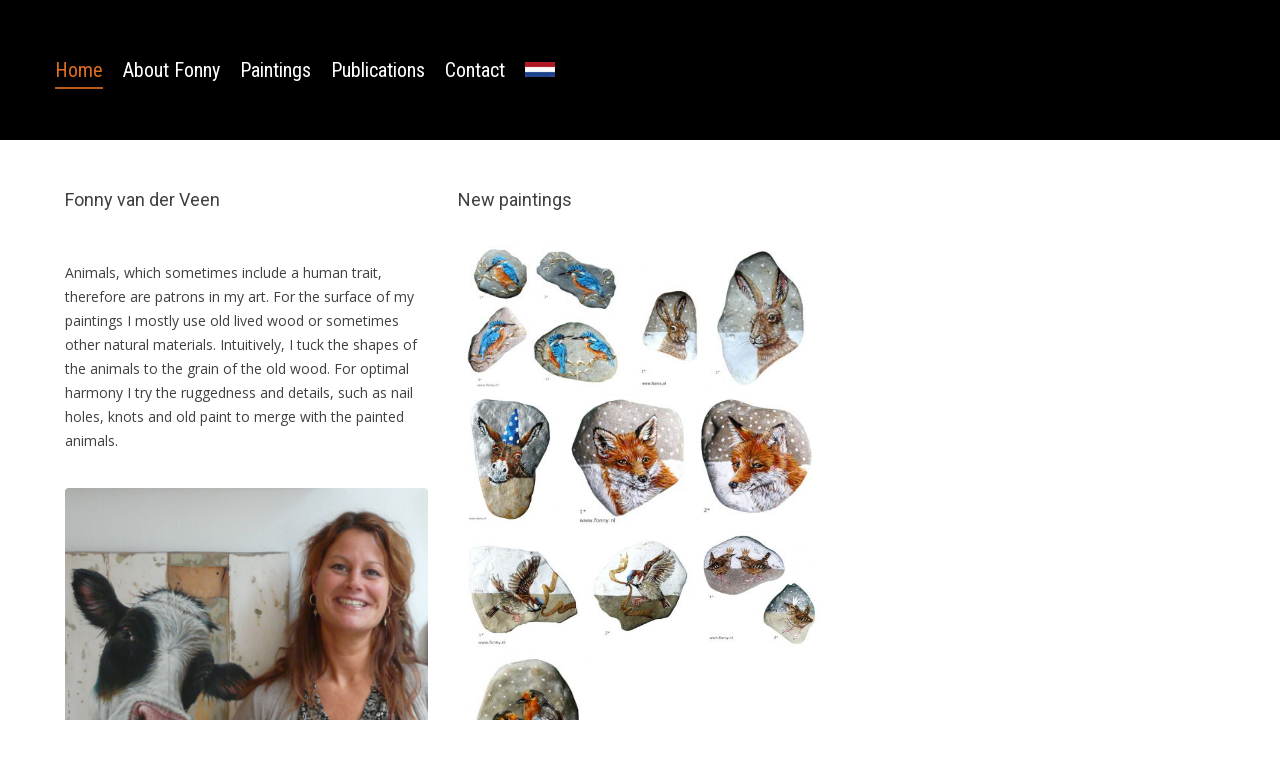

--- FILE ---
content_type: text/html; charset=UTF-8
request_url: https://www.fonny.nl/en/
body_size: 11910
content:
<!DOCTYPE html>
<!--[if !(IE 6) | !(IE 7) | !(IE 8)  ]><!-->
<html lang="en-GB" class="no-js">
<!--<![endif]-->
<head>
<meta charset="UTF-8" />
<meta name="viewport" content="width=device-width, initial-scale=1, maximum-scale=1, user-scalable=0">
<meta name="theme-color" content="#404040"/>	<link rel="profile" href="https://gmpg.org/xfn/11" />
<title>Fonny &#8211; Animal Paintings on old wood</title>
<meta name='robots' content='max-image-preview:large' />
<link rel="alternate" href="https://www.fonny.nl/" hreflang="nl" />
<link rel="alternate" href="https://www.fonny.nl/en/" hreflang="en" />
<link rel='dns-prefetch' href='//cdnjs.cloudflare.com' />
<link rel='dns-prefetch' href='//fonts.googleapis.com' />
<link rel='dns-prefetch' href='//maxcdn.bootstrapcdn.com' />
<link rel="alternate" type="application/rss+xml" title="Fonny &raquo; Feed" href="https://www.fonny.nl/en/feed/" />
<!-- <link rel='stylesheet' id='layerslider-css'  href='https://www.fonny.nl/wp-content/plugins/LayerSlider/static/layerslider/css/layerslider.css?ver=6.10.2' media='all' /> -->
<link rel="stylesheet" type="text/css" href="//www.fonny.nl/wp-content/cache/wpfc-minified/mmmgo2yx/6ld3w.css" media="all"/>
<link rel='stylesheet' id='ls-google-fonts-css'  href='https://fonts.googleapis.com/css?family=Lato:100,300,regular,700,900%7COpen+Sans:300%7CIndie+Flower:regular%7COswald:300,regular,700&#038;subset=latin%2Clatin-ext' media='all' />
<!-- <link rel='stylesheet' id='wp-block-library-css'  href='https://www.fonny.nl/wp-includes/css/dist/block-library/style.min.css?ver=6.0.11' media='all' /> -->
<link rel="stylesheet" type="text/css" href="//www.fonny.nl/wp-content/cache/wpfc-minified/8uqz3yn5/6ld3w.css" media="all"/>
<style id='wp-block-library-theme-inline-css'>
.wp-block-audio figcaption{color:#555;font-size:13px;text-align:center}.is-dark-theme .wp-block-audio figcaption{color:hsla(0,0%,100%,.65)}.wp-block-code{border:1px solid #ccc;border-radius:4px;font-family:Menlo,Consolas,monaco,monospace;padding:.8em 1em}.wp-block-embed figcaption{color:#555;font-size:13px;text-align:center}.is-dark-theme .wp-block-embed figcaption{color:hsla(0,0%,100%,.65)}.blocks-gallery-caption{color:#555;font-size:13px;text-align:center}.is-dark-theme .blocks-gallery-caption{color:hsla(0,0%,100%,.65)}.wp-block-image figcaption{color:#555;font-size:13px;text-align:center}.is-dark-theme .wp-block-image figcaption{color:hsla(0,0%,100%,.65)}.wp-block-pullquote{border-top:4px solid;border-bottom:4px solid;margin-bottom:1.75em;color:currentColor}.wp-block-pullquote__citation,.wp-block-pullquote cite,.wp-block-pullquote footer{color:currentColor;text-transform:uppercase;font-size:.8125em;font-style:normal}.wp-block-quote{border-left:.25em solid;margin:0 0 1.75em;padding-left:1em}.wp-block-quote cite,.wp-block-quote footer{color:currentColor;font-size:.8125em;position:relative;font-style:normal}.wp-block-quote.has-text-align-right{border-left:none;border-right:.25em solid;padding-left:0;padding-right:1em}.wp-block-quote.has-text-align-center{border:none;padding-left:0}.wp-block-quote.is-large,.wp-block-quote.is-style-large,.wp-block-quote.is-style-plain{border:none}.wp-block-search .wp-block-search__label{font-weight:700}:where(.wp-block-group.has-background){padding:1.25em 2.375em}.wp-block-separator.has-css-opacity{opacity:.4}.wp-block-separator{border:none;border-bottom:2px solid;margin-left:auto;margin-right:auto}.wp-block-separator.has-alpha-channel-opacity{opacity:1}.wp-block-separator:not(.is-style-wide):not(.is-style-dots){width:100px}.wp-block-separator.has-background:not(.is-style-dots){border-bottom:none;height:1px}.wp-block-separator.has-background:not(.is-style-wide):not(.is-style-dots){height:2px}.wp-block-table thead{border-bottom:3px solid}.wp-block-table tfoot{border-top:3px solid}.wp-block-table td,.wp-block-table th{padding:.5em;border:1px solid;word-break:normal}.wp-block-table figcaption{color:#555;font-size:13px;text-align:center}.is-dark-theme .wp-block-table figcaption{color:hsla(0,0%,100%,.65)}.wp-block-video figcaption{color:#555;font-size:13px;text-align:center}.is-dark-theme .wp-block-video figcaption{color:hsla(0,0%,100%,.65)}.wp-block-template-part.has-background{padding:1.25em 2.375em;margin-top:0;margin-bottom:0}
</style>
<style id='global-styles-inline-css'>
body{--wp--preset--color--black: #000000;--wp--preset--color--cyan-bluish-gray: #abb8c3;--wp--preset--color--white: #FFF;--wp--preset--color--pale-pink: #f78da7;--wp--preset--color--vivid-red: #cf2e2e;--wp--preset--color--luminous-vivid-orange: #ff6900;--wp--preset--color--luminous-vivid-amber: #fcb900;--wp--preset--color--light-green-cyan: #7bdcb5;--wp--preset--color--vivid-green-cyan: #00d084;--wp--preset--color--pale-cyan-blue: #8ed1fc;--wp--preset--color--vivid-cyan-blue: #0693e3;--wp--preset--color--vivid-purple: #9b51e0;--wp--preset--color--accent: #404040;--wp--preset--color--dark-gray: #111;--wp--preset--color--light-gray: #767676;--wp--preset--gradient--vivid-cyan-blue-to-vivid-purple: linear-gradient(135deg,rgba(6,147,227,1) 0%,rgb(155,81,224) 100%);--wp--preset--gradient--light-green-cyan-to-vivid-green-cyan: linear-gradient(135deg,rgb(122,220,180) 0%,rgb(0,208,130) 100%);--wp--preset--gradient--luminous-vivid-amber-to-luminous-vivid-orange: linear-gradient(135deg,rgba(252,185,0,1) 0%,rgba(255,105,0,1) 100%);--wp--preset--gradient--luminous-vivid-orange-to-vivid-red: linear-gradient(135deg,rgba(255,105,0,1) 0%,rgb(207,46,46) 100%);--wp--preset--gradient--very-light-gray-to-cyan-bluish-gray: linear-gradient(135deg,rgb(238,238,238) 0%,rgb(169,184,195) 100%);--wp--preset--gradient--cool-to-warm-spectrum: linear-gradient(135deg,rgb(74,234,220) 0%,rgb(151,120,209) 20%,rgb(207,42,186) 40%,rgb(238,44,130) 60%,rgb(251,105,98) 80%,rgb(254,248,76) 100%);--wp--preset--gradient--blush-light-purple: linear-gradient(135deg,rgb(255,206,236) 0%,rgb(152,150,240) 100%);--wp--preset--gradient--blush-bordeaux: linear-gradient(135deg,rgb(254,205,165) 0%,rgb(254,45,45) 50%,rgb(107,0,62) 100%);--wp--preset--gradient--luminous-dusk: linear-gradient(135deg,rgb(255,203,112) 0%,rgb(199,81,192) 50%,rgb(65,88,208) 100%);--wp--preset--gradient--pale-ocean: linear-gradient(135deg,rgb(255,245,203) 0%,rgb(182,227,212) 50%,rgb(51,167,181) 100%);--wp--preset--gradient--electric-grass: linear-gradient(135deg,rgb(202,248,128) 0%,rgb(113,206,126) 100%);--wp--preset--gradient--midnight: linear-gradient(135deg,rgb(2,3,129) 0%,rgb(40,116,252) 100%);--wp--preset--duotone--dark-grayscale: url('#wp-duotone-dark-grayscale');--wp--preset--duotone--grayscale: url('#wp-duotone-grayscale');--wp--preset--duotone--purple-yellow: url('#wp-duotone-purple-yellow');--wp--preset--duotone--blue-red: url('#wp-duotone-blue-red');--wp--preset--duotone--midnight: url('#wp-duotone-midnight');--wp--preset--duotone--magenta-yellow: url('#wp-duotone-magenta-yellow');--wp--preset--duotone--purple-green: url('#wp-duotone-purple-green');--wp--preset--duotone--blue-orange: url('#wp-duotone-blue-orange');--wp--preset--font-size--small: 13px;--wp--preset--font-size--medium: 20px;--wp--preset--font-size--large: 36px;--wp--preset--font-size--x-large: 42px;}.has-black-color{color: var(--wp--preset--color--black) !important;}.has-cyan-bluish-gray-color{color: var(--wp--preset--color--cyan-bluish-gray) !important;}.has-white-color{color: var(--wp--preset--color--white) !important;}.has-pale-pink-color{color: var(--wp--preset--color--pale-pink) !important;}.has-vivid-red-color{color: var(--wp--preset--color--vivid-red) !important;}.has-luminous-vivid-orange-color{color: var(--wp--preset--color--luminous-vivid-orange) !important;}.has-luminous-vivid-amber-color{color: var(--wp--preset--color--luminous-vivid-amber) !important;}.has-light-green-cyan-color{color: var(--wp--preset--color--light-green-cyan) !important;}.has-vivid-green-cyan-color{color: var(--wp--preset--color--vivid-green-cyan) !important;}.has-pale-cyan-blue-color{color: var(--wp--preset--color--pale-cyan-blue) !important;}.has-vivid-cyan-blue-color{color: var(--wp--preset--color--vivid-cyan-blue) !important;}.has-vivid-purple-color{color: var(--wp--preset--color--vivid-purple) !important;}.has-black-background-color{background-color: var(--wp--preset--color--black) !important;}.has-cyan-bluish-gray-background-color{background-color: var(--wp--preset--color--cyan-bluish-gray) !important;}.has-white-background-color{background-color: var(--wp--preset--color--white) !important;}.has-pale-pink-background-color{background-color: var(--wp--preset--color--pale-pink) !important;}.has-vivid-red-background-color{background-color: var(--wp--preset--color--vivid-red) !important;}.has-luminous-vivid-orange-background-color{background-color: var(--wp--preset--color--luminous-vivid-orange) !important;}.has-luminous-vivid-amber-background-color{background-color: var(--wp--preset--color--luminous-vivid-amber) !important;}.has-light-green-cyan-background-color{background-color: var(--wp--preset--color--light-green-cyan) !important;}.has-vivid-green-cyan-background-color{background-color: var(--wp--preset--color--vivid-green-cyan) !important;}.has-pale-cyan-blue-background-color{background-color: var(--wp--preset--color--pale-cyan-blue) !important;}.has-vivid-cyan-blue-background-color{background-color: var(--wp--preset--color--vivid-cyan-blue) !important;}.has-vivid-purple-background-color{background-color: var(--wp--preset--color--vivid-purple) !important;}.has-black-border-color{border-color: var(--wp--preset--color--black) !important;}.has-cyan-bluish-gray-border-color{border-color: var(--wp--preset--color--cyan-bluish-gray) !important;}.has-white-border-color{border-color: var(--wp--preset--color--white) !important;}.has-pale-pink-border-color{border-color: var(--wp--preset--color--pale-pink) !important;}.has-vivid-red-border-color{border-color: var(--wp--preset--color--vivid-red) !important;}.has-luminous-vivid-orange-border-color{border-color: var(--wp--preset--color--luminous-vivid-orange) !important;}.has-luminous-vivid-amber-border-color{border-color: var(--wp--preset--color--luminous-vivid-amber) !important;}.has-light-green-cyan-border-color{border-color: var(--wp--preset--color--light-green-cyan) !important;}.has-vivid-green-cyan-border-color{border-color: var(--wp--preset--color--vivid-green-cyan) !important;}.has-pale-cyan-blue-border-color{border-color: var(--wp--preset--color--pale-cyan-blue) !important;}.has-vivid-cyan-blue-border-color{border-color: var(--wp--preset--color--vivid-cyan-blue) !important;}.has-vivid-purple-border-color{border-color: var(--wp--preset--color--vivid-purple) !important;}.has-vivid-cyan-blue-to-vivid-purple-gradient-background{background: var(--wp--preset--gradient--vivid-cyan-blue-to-vivid-purple) !important;}.has-light-green-cyan-to-vivid-green-cyan-gradient-background{background: var(--wp--preset--gradient--light-green-cyan-to-vivid-green-cyan) !important;}.has-luminous-vivid-amber-to-luminous-vivid-orange-gradient-background{background: var(--wp--preset--gradient--luminous-vivid-amber-to-luminous-vivid-orange) !important;}.has-luminous-vivid-orange-to-vivid-red-gradient-background{background: var(--wp--preset--gradient--luminous-vivid-orange-to-vivid-red) !important;}.has-very-light-gray-to-cyan-bluish-gray-gradient-background{background: var(--wp--preset--gradient--very-light-gray-to-cyan-bluish-gray) !important;}.has-cool-to-warm-spectrum-gradient-background{background: var(--wp--preset--gradient--cool-to-warm-spectrum) !important;}.has-blush-light-purple-gradient-background{background: var(--wp--preset--gradient--blush-light-purple) !important;}.has-blush-bordeaux-gradient-background{background: var(--wp--preset--gradient--blush-bordeaux) !important;}.has-luminous-dusk-gradient-background{background: var(--wp--preset--gradient--luminous-dusk) !important;}.has-pale-ocean-gradient-background{background: var(--wp--preset--gradient--pale-ocean) !important;}.has-electric-grass-gradient-background{background: var(--wp--preset--gradient--electric-grass) !important;}.has-midnight-gradient-background{background: var(--wp--preset--gradient--midnight) !important;}.has-small-font-size{font-size: var(--wp--preset--font-size--small) !important;}.has-medium-font-size{font-size: var(--wp--preset--font-size--medium) !important;}.has-large-font-size{font-size: var(--wp--preset--font-size--large) !important;}.has-x-large-font-size{font-size: var(--wp--preset--font-size--x-large) !important;}
</style>
<!-- <link rel='stylesheet' id='contact-form-7-css'  href='https://www.fonny.nl/wp-content/plugins/contact-form-7/includes/css/styles.css?ver=5.7.7' media='all' /> -->
<!-- <link rel='stylesheet' id='cff-css'  href='https://www.fonny.nl/wp-content/plugins/custom-facebook-feed-pro/css/cff-style.css?ver=3.6.1' media='all' /> -->
<link rel="stylesheet" type="text/css" href="//www.fonny.nl/wp-content/cache/wpfc-minified/q80vr300/6ld3w.css" media="all"/>
<link rel='stylesheet' id='sb-font-awesome-css-css'  href='https://maxcdn.bootstrapcdn.com/font-awesome/4.7.0/css/font-awesome.min.css?ver=6.0.11' media='all' />
<!-- <link rel='stylesheet' id='go-pricing-styles-css'  href='https://www.fonny.nl/wp-content/plugins/go_pricing/assets/css/go_pricing_styles.css?ver=3.4' media='all' /> -->
<link rel="stylesheet" type="text/css" href="//www.fonny.nl/wp-content/cache/wpfc-minified/10kpli4n/6ld3w.css" media="all"/>
<!-- <link rel='stylesheet' id='tp_twitter_plugin_css-css'  href='https://www.fonny.nl/wp-content/plugins/recent-tweets-widget/tp_twitter_plugin.css?ver=1.0' media='screen' /> -->
<link rel="stylesheet" type="text/css" href="//www.fonny.nl/wp-content/cache/wpfc-minified/g4h0nj50/6ld3w.css" media="screen"/>
<!-- <link rel='stylesheet' id='the7-font-css'  href='https://www.fonny.nl/wp-content/themes/dt-the7/fonts/icomoon-the7-font/icomoon-the7-font.min.css?ver=11.16.1' media='all' /> -->
<!-- <link rel='stylesheet' id='the7-Defaults-css'  href='https://www.fonny.nl/wp-content/uploads/smile_fonts/Defaults/Defaults.css?ver=6.0.11' media='all' /> -->
<!-- <link rel='stylesheet' id='js_composer_front-css'  href='https://www.fonny.nl/wp-content/plugins/js_composer/assets/css/js_composer.min.css?ver=8.7.2' media='all' /> -->
<link rel="stylesheet" type="text/css" href="//www.fonny.nl/wp-content/cache/wpfc-minified/7wpakdcp/6ld3z.css" media="all"/>
<link rel='stylesheet' id='dt-web-fonts-css'  href='https://fonts.googleapis.com/css?family=Open+Sans:400,600,700%7CRoboto:400,600,700%7CRoboto+Condensed:400,600,700' media='all' />
<!-- <link rel='stylesheet' id='dt-main-css'  href='https://www.fonny.nl/wp-content/themes/dt-the7/css/main.min.css?ver=11.16.1' media='all' /> -->
<!-- <link rel='stylesheet' id='the7-custom-scrollbar-css'  href='https://www.fonny.nl/wp-content/themes/dt-the7/lib/custom-scrollbar/custom-scrollbar.min.css?ver=11.16.1' media='all' /> -->
<!-- <link rel='stylesheet' id='the7-wpbakery-css'  href='https://www.fonny.nl/wp-content/themes/dt-the7/css/wpbakery.min.css?ver=11.16.1' media='all' /> -->
<!-- <link rel='stylesheet' id='the7-core-css'  href='https://www.fonny.nl/wp-content/plugins/dt-the7-core/assets/css/post-type.min.css?ver=2.7.12' media='all' /> -->
<!-- <link rel='stylesheet' id='the7-css-vars-css'  href='https://www.fonny.nl/wp-content/uploads/the7-css/css-vars.css?ver=b42a90c928e0' media='all' /> -->
<!-- <link rel='stylesheet' id='dt-custom-css'  href='https://www.fonny.nl/wp-content/uploads/the7-css/custom.css?ver=b42a90c928e0' media='all' /> -->
<!-- <link rel='stylesheet' id='dt-media-css'  href='https://www.fonny.nl/wp-content/uploads/the7-css/media.css?ver=b42a90c928e0' media='all' /> -->
<!-- <link rel='stylesheet' id='the7-mega-menu-css'  href='https://www.fonny.nl/wp-content/uploads/the7-css/mega-menu.css?ver=b42a90c928e0' media='all' /> -->
<!-- <link rel='stylesheet' id='the7-elements-albums-portfolio-css'  href='https://www.fonny.nl/wp-content/uploads/the7-css/the7-elements-albums-portfolio.css?ver=b42a90c928e0' media='all' /> -->
<!-- <link rel='stylesheet' id='the7-elements-css'  href='https://www.fonny.nl/wp-content/uploads/the7-css/post-type-dynamic.css?ver=b42a90c928e0' media='all' /> -->
<!-- <link rel='stylesheet' id='style-css'  href='https://www.fonny.nl/wp-content/themes/dt-the7-child/style.css?ver=11.16.1' media='all' /> -->
<link rel="stylesheet" type="text/css" href="//www.fonny.nl/wp-content/cache/wpfc-minified/e4oemoj5/6ld3w.css" media="all"/>
<script src='//www.fonny.nl/wp-content/cache/wpfc-minified/f4pxxlm1/6ld3w.js' type="text/javascript"></script>
<!-- <script src='https://www.fonny.nl/wp-includes/js/jquery/jquery.min.js?ver=3.6.0' id='jquery-core-js'></script> -->
<!-- <script src='https://www.fonny.nl/wp-includes/js/jquery/jquery-migrate.min.js?ver=3.3.2' id='jquery-migrate-js'></script> -->
<script id='layerslider-greensock-js-extra'>
var LS_Meta = {"v":"6.10.2"};
</script>
<script src='//www.fonny.nl/wp-content/cache/wpfc-minified/mbyiczd6/6ld3w.js' type="text/javascript"></script>
<!-- <script src='https://www.fonny.nl/wp-content/plugins/LayerSlider/static/layerslider/js/greensock.js?ver=1.19.0' id='layerslider-greensock-js'></script> -->
<!-- <script src='https://www.fonny.nl/wp-content/plugins/LayerSlider/static/layerslider/js/layerslider.kreaturamedia.jquery.js?ver=6.10.2' id='layerslider-js'></script> -->
<!-- <script src='https://www.fonny.nl/wp-content/plugins/LayerSlider/static/layerslider/js/layerslider.transitions.js?ver=6.10.2' id='layerslider-transitions-js'></script> -->
<script id='gw-tweenmax-js-before'>
var oldGS=window.GreenSockGlobals,oldGSQueue=window._gsQueue,oldGSDefine=window._gsDefine;window._gsDefine=null;delete(window._gsDefine);var gwGS=window.GreenSockGlobals={};
</script>
<script src='https://cdnjs.cloudflare.com/ajax/libs/gsap/1.11.2/TweenMax.min.js' id='gw-tweenmax-js'></script>
<script id='gw-tweenmax-js-after'>
try{window.GreenSockGlobals=null;window._gsQueue=null;window._gsDefine=null;delete(window.GreenSockGlobals);delete(window._gsQueue);delete(window._gsDefine);window.GreenSockGlobals=oldGS;window._gsQueue=oldGSQueue;window._gsDefine=oldGSDefine;}catch(e){}
</script>
<script id='dt-above-fold-js-extra'>
var dtLocal = {"themeUrl":"https:\/\/www.fonny.nl\/wp-content\/themes\/dt-the7","passText":"To view this protected post, enter the password below:","moreButtonText":{"loading":"Loading...","loadMore":"Load more"},"postID":"1706","ajaxurl":"https:\/\/www.fonny.nl\/wp-admin\/admin-ajax.php","REST":{"baseUrl":"https:\/\/www.fonny.nl\/wp-json\/the7\/v1","endpoints":{"sendMail":"\/send-mail"}},"contactMessages":{"required":"One or more fields have an error. Please check and try again.","terms":"Please accept the privacy policy.","fillTheCaptchaError":"Please, fill the captcha."},"captchaSiteKey":"","ajaxNonce":"e654204fe1","pageData":{"type":"page","template":"page","layout":null},"themeSettings":{"smoothScroll":"off","lazyLoading":false,"desktopHeader":{"height":140},"ToggleCaptionEnabled":"disabled","ToggleCaption":"Navigation","floatingHeader":{"showAfter":150,"showMenu":true,"height":100,"logo":{"showLogo":true,"html":"","url":"https:\/\/www.fonny.nl\/en\/"}},"topLine":{"floatingTopLine":{"logo":{"showLogo":false,"html":""}}},"mobileHeader":{"firstSwitchPoint":800,"secondSwitchPoint":400,"firstSwitchPointHeight":150,"secondSwitchPointHeight":100,"mobileToggleCaptionEnabled":"disabled","mobileToggleCaption":"Menu"},"stickyMobileHeaderFirstSwitch":{"logo":{"html":""}},"stickyMobileHeaderSecondSwitch":{"logo":{"html":""}},"sidebar":{"switchPoint":970},"boxedWidth":"1280px"},"VCMobileScreenWidth":"768"};
var dtShare = {"shareButtonText":{"facebook":"Share on Facebook","twitter":"Share on X","pinterest":"Pin it","linkedin":"Share on Linkedin","whatsapp":"Share on Whatsapp"},"overlayOpacity":"85"};
</script>
<script src='//www.fonny.nl/wp-content/cache/wpfc-minified/kxxnwvop/6ld3w.js' type="text/javascript"></script>
<!-- <script src='https://www.fonny.nl/wp-content/themes/dt-the7/js/above-the-fold.min.js?ver=11.16.1' id='dt-above-fold-js'></script> -->
<script></script><meta name="generator" content="Powered by LayerSlider 6.10.2 - Multi-Purpose, Responsive, Parallax, Mobile-Friendly Slider Plugin for WordPress." />
<!-- LayerSlider updates and docs at: https://layerslider.kreaturamedia.com -->
<link rel="https://api.w.org/" href="https://www.fonny.nl/wp-json/" /><link rel="alternate" type="application/json" href="https://www.fonny.nl/wp-json/wp/v2/pages/1706" /><link rel="EditURI" type="application/rsd+xml" title="RSD" href="https://www.fonny.nl/xmlrpc.php?rsd" />
<link rel="wlwmanifest" type="application/wlwmanifest+xml" href="https://www.fonny.nl/wp-includes/wlwmanifest.xml" /> 
<meta name="generator" content="WordPress 6.0.11" />
<link rel="canonical" href="https://www.fonny.nl/en/" />
<link rel='shortlink' href='https://www.fonny.nl/' />
<link rel="alternate" type="application/json+oembed" href="https://www.fonny.nl/wp-json/oembed/1.0/embed?url=https%3A%2F%2Fwww.fonny.nl%2Fen%2F" />
<link rel="alternate" type="text/xml+oembed" href="https://www.fonny.nl/wp-json/oembed/1.0/embed?url=https%3A%2F%2Fwww.fonny.nl%2Fen%2F&#038;format=xml" />
<!-- Custom Facebook Feed JS vars -->
<script type="text/javascript">
var cffsiteurl = "https://www.fonny.nl/wp-content/plugins";
var cffajaxurl = "https://www.fonny.nl/wp-admin/admin-ajax.php";
var cffmetatrans = "false";
var cfflinkhashtags = "false";
</script>
<script type="text/javascript">
(function(url){
if(/(?:Chrome\/26\.0\.1410\.63 Safari\/537\.31|WordfenceTestMonBot)/.test(navigator.userAgent)){ return; }
var addEvent = function(evt, handler) {
if (window.addEventListener) {
document.addEventListener(evt, handler, false);
} else if (window.attachEvent) {
document.attachEvent('on' + evt, handler);
}
};
var removeEvent = function(evt, handler) {
if (window.removeEventListener) {
document.removeEventListener(evt, handler, false);
} else if (window.detachEvent) {
document.detachEvent('on' + evt, handler);
}
};
var evts = 'contextmenu dblclick drag dragend dragenter dragleave dragover dragstart drop keydown keypress keyup mousedown mousemove mouseout mouseover mouseup mousewheel scroll'.split(' ');
var logHuman = function() {
if (window.wfLogHumanRan) { return; }
window.wfLogHumanRan = true;
var wfscr = document.createElement('script');
wfscr.type = 'text/javascript';
wfscr.async = true;
wfscr.src = url + '&r=' + Math.random();
(document.getElementsByTagName('head')[0]||document.getElementsByTagName('body')[0]).appendChild(wfscr);
for (var i = 0; i < evts.length; i++) {
removeEvent(evts[i], logHuman);
}
};
for (var i = 0; i < evts.length; i++) {
addEvent(evts[i], logHuman);
}
})('//www.fonny.nl/?wordfence_lh=1&hid=BBBF771630423D1FAEBB15141E72C1A3');
</script><meta property="og:site_name" content="Fonny" />
<meta property="og:title" content="Home" />
<meta property="og:url" content="https://www.fonny.nl/en/" />
<meta property="og:type" content="website" />
<meta name="generator" content="Powered by WPBakery Page Builder - drag and drop page builder for WordPress."/>
<meta name="generator" content="Powered by Slider Revolution 6.7.38 - responsive, Mobile-Friendly Slider Plugin for WordPress with comfortable drag and drop interface." />
<script>function setREVStartSize(e){
//window.requestAnimationFrame(function() {
window.RSIW = window.RSIW===undefined ? window.innerWidth : window.RSIW;
window.RSIH = window.RSIH===undefined ? window.innerHeight : window.RSIH;
try {
var pw = document.getElementById(e.c).parentNode.offsetWidth,
newh;
pw = pw===0 || isNaN(pw) || (e.l=="fullwidth" || e.layout=="fullwidth") ? window.RSIW : pw;
e.tabw = e.tabw===undefined ? 0 : parseInt(e.tabw);
e.thumbw = e.thumbw===undefined ? 0 : parseInt(e.thumbw);
e.tabh = e.tabh===undefined ? 0 : parseInt(e.tabh);
e.thumbh = e.thumbh===undefined ? 0 : parseInt(e.thumbh);
e.tabhide = e.tabhide===undefined ? 0 : parseInt(e.tabhide);
e.thumbhide = e.thumbhide===undefined ? 0 : parseInt(e.thumbhide);
e.mh = e.mh===undefined || e.mh=="" || e.mh==="auto" ? 0 : parseInt(e.mh,0);
if(e.layout==="fullscreen" || e.l==="fullscreen")
newh = Math.max(e.mh,window.RSIH);
else{
e.gw = Array.isArray(e.gw) ? e.gw : [e.gw];
for (var i in e.rl) if (e.gw[i]===undefined || e.gw[i]===0) e.gw[i] = e.gw[i-1];
e.gh = e.el===undefined || e.el==="" || (Array.isArray(e.el) && e.el.length==0)? e.gh : e.el;
e.gh = Array.isArray(e.gh) ? e.gh : [e.gh];
for (var i in e.rl) if (e.gh[i]===undefined || e.gh[i]===0) e.gh[i] = e.gh[i-1];
var nl = new Array(e.rl.length),
ix = 0,
sl;
e.tabw = e.tabhide>=pw ? 0 : e.tabw;
e.thumbw = e.thumbhide>=pw ? 0 : e.thumbw;
e.tabh = e.tabhide>=pw ? 0 : e.tabh;
e.thumbh = e.thumbhide>=pw ? 0 : e.thumbh;
for (var i in e.rl) nl[i] = e.rl[i]<window.RSIW ? 0 : e.rl[i];
sl = nl[0];
for (var i in nl) if (sl>nl[i] && nl[i]>0) { sl = nl[i]; ix=i;}
var m = pw>(e.gw[ix]+e.tabw+e.thumbw) ? 1 : (pw-(e.tabw+e.thumbw)) / (e.gw[ix]);
newh =  (e.gh[ix] * m) + (e.tabh + e.thumbh);
}
var el = document.getElementById(e.c);
if (el!==null && el) el.style.height = newh+"px";
el = document.getElementById(e.c+"_wrapper");
if (el!==null && el) {
el.style.height = newh+"px";
el.style.display = "block";
}
} catch(e){
console.log("Failure at Presize of Slider:" + e)
}
//});
};</script>
<style id="wp-custom-css">
header > .wf-wrap {
display: none;
}
header .navigation-holder {
background: #3a3a3a
}		</style>
<noscript><style> .wpb_animate_when_almost_visible { opacity: 1; }</style></noscript><style id='the7-custom-inline-css' type='text/css'>
html:not(.mobile-true) #main img:not(.animate-element, .ls-s-1), html:not(.mobile-true) #header img, html:not(.mobile-true) #bottom-bar img { opacity: 1 !important; }
.lang-item-34,.lang-item-31{float:right;}
</style>
</head>
<body id="the7-body" class="home page-template-default page page-id-1706 wp-embed-responsive the7-core-ver-2.7.12 title-off boxed-layout dt-responsive-on right-mobile-menu-close-icon ouside-menu-close-icon mobile-hamburger-close-bg-enable mobile-hamburger-close-bg-hover-enable  fade-medium-mobile-menu-close-icon fade-medium-menu-close-icon srcset-enabled btn-flat custom-btn-color custom-btn-hover-color phantom-fade phantom-disable-decoration phantom-custom-logo-on floating-mobile-menu-icon top-header first-switch-logo-right first-switch-menu-left second-switch-logo-right second-switch-menu-left layzr-loading-on popup-message-style the7-ver-11.16.1 wpb-js-composer js-comp-ver-8.7.2 vc_responsive">
<svg xmlns="http://www.w3.org/2000/svg" viewBox="0 0 0 0" width="0" height="0" focusable="false" role="none" style="visibility: hidden; position: absolute; left: -9999px; overflow: hidden;" ><defs><filter id="wp-duotone-dark-grayscale"><feColorMatrix color-interpolation-filters="sRGB" type="matrix" values=" .299 .587 .114 0 0 .299 .587 .114 0 0 .299 .587 .114 0 0 .299 .587 .114 0 0 " /><feComponentTransfer color-interpolation-filters="sRGB" ><feFuncR type="table" tableValues="0 0.49803921568627" /><feFuncG type="table" tableValues="0 0.49803921568627" /><feFuncB type="table" tableValues="0 0.49803921568627" /><feFuncA type="table" tableValues="1 1" /></feComponentTransfer><feComposite in2="SourceGraphic" operator="in" /></filter></defs></svg><svg xmlns="http://www.w3.org/2000/svg" viewBox="0 0 0 0" width="0" height="0" focusable="false" role="none" style="visibility: hidden; position: absolute; left: -9999px; overflow: hidden;" ><defs><filter id="wp-duotone-grayscale"><feColorMatrix color-interpolation-filters="sRGB" type="matrix" values=" .299 .587 .114 0 0 .299 .587 .114 0 0 .299 .587 .114 0 0 .299 .587 .114 0 0 " /><feComponentTransfer color-interpolation-filters="sRGB" ><feFuncR type="table" tableValues="0 1" /><feFuncG type="table" tableValues="0 1" /><feFuncB type="table" tableValues="0 1" /><feFuncA type="table" tableValues="1 1" /></feComponentTransfer><feComposite in2="SourceGraphic" operator="in" /></filter></defs></svg><svg xmlns="http://www.w3.org/2000/svg" viewBox="0 0 0 0" width="0" height="0" focusable="false" role="none" style="visibility: hidden; position: absolute; left: -9999px; overflow: hidden;" ><defs><filter id="wp-duotone-purple-yellow"><feColorMatrix color-interpolation-filters="sRGB" type="matrix" values=" .299 .587 .114 0 0 .299 .587 .114 0 0 .299 .587 .114 0 0 .299 .587 .114 0 0 " /><feComponentTransfer color-interpolation-filters="sRGB" ><feFuncR type="table" tableValues="0.54901960784314 0.98823529411765" /><feFuncG type="table" tableValues="0 1" /><feFuncB type="table" tableValues="0.71764705882353 0.25490196078431" /><feFuncA type="table" tableValues="1 1" /></feComponentTransfer><feComposite in2="SourceGraphic" operator="in" /></filter></defs></svg><svg xmlns="http://www.w3.org/2000/svg" viewBox="0 0 0 0" width="0" height="0" focusable="false" role="none" style="visibility: hidden; position: absolute; left: -9999px; overflow: hidden;" ><defs><filter id="wp-duotone-blue-red"><feColorMatrix color-interpolation-filters="sRGB" type="matrix" values=" .299 .587 .114 0 0 .299 .587 .114 0 0 .299 .587 .114 0 0 .299 .587 .114 0 0 " /><feComponentTransfer color-interpolation-filters="sRGB" ><feFuncR type="table" tableValues="0 1" /><feFuncG type="table" tableValues="0 0.27843137254902" /><feFuncB type="table" tableValues="0.5921568627451 0.27843137254902" /><feFuncA type="table" tableValues="1 1" /></feComponentTransfer><feComposite in2="SourceGraphic" operator="in" /></filter></defs></svg><svg xmlns="http://www.w3.org/2000/svg" viewBox="0 0 0 0" width="0" height="0" focusable="false" role="none" style="visibility: hidden; position: absolute; left: -9999px; overflow: hidden;" ><defs><filter id="wp-duotone-midnight"><feColorMatrix color-interpolation-filters="sRGB" type="matrix" values=" .299 .587 .114 0 0 .299 .587 .114 0 0 .299 .587 .114 0 0 .299 .587 .114 0 0 " /><feComponentTransfer color-interpolation-filters="sRGB" ><feFuncR type="table" tableValues="0 0" /><feFuncG type="table" tableValues="0 0.64705882352941" /><feFuncB type="table" tableValues="0 1" /><feFuncA type="table" tableValues="1 1" /></feComponentTransfer><feComposite in2="SourceGraphic" operator="in" /></filter></defs></svg><svg xmlns="http://www.w3.org/2000/svg" viewBox="0 0 0 0" width="0" height="0" focusable="false" role="none" style="visibility: hidden; position: absolute; left: -9999px; overflow: hidden;" ><defs><filter id="wp-duotone-magenta-yellow"><feColorMatrix color-interpolation-filters="sRGB" type="matrix" values=" .299 .587 .114 0 0 .299 .587 .114 0 0 .299 .587 .114 0 0 .299 .587 .114 0 0 " /><feComponentTransfer color-interpolation-filters="sRGB" ><feFuncR type="table" tableValues="0.78039215686275 1" /><feFuncG type="table" tableValues="0 0.94901960784314" /><feFuncB type="table" tableValues="0.35294117647059 0.47058823529412" /><feFuncA type="table" tableValues="1 1" /></feComponentTransfer><feComposite in2="SourceGraphic" operator="in" /></filter></defs></svg><svg xmlns="http://www.w3.org/2000/svg" viewBox="0 0 0 0" width="0" height="0" focusable="false" role="none" style="visibility: hidden; position: absolute; left: -9999px; overflow: hidden;" ><defs><filter id="wp-duotone-purple-green"><feColorMatrix color-interpolation-filters="sRGB" type="matrix" values=" .299 .587 .114 0 0 .299 .587 .114 0 0 .299 .587 .114 0 0 .299 .587 .114 0 0 " /><feComponentTransfer color-interpolation-filters="sRGB" ><feFuncR type="table" tableValues="0.65098039215686 0.40392156862745" /><feFuncG type="table" tableValues="0 1" /><feFuncB type="table" tableValues="0.44705882352941 0.4" /><feFuncA type="table" tableValues="1 1" /></feComponentTransfer><feComposite in2="SourceGraphic" operator="in" /></filter></defs></svg><svg xmlns="http://www.w3.org/2000/svg" viewBox="0 0 0 0" width="0" height="0" focusable="false" role="none" style="visibility: hidden; position: absolute; left: -9999px; overflow: hidden;" ><defs><filter id="wp-duotone-blue-orange"><feColorMatrix color-interpolation-filters="sRGB" type="matrix" values=" .299 .587 .114 0 0 .299 .587 .114 0 0 .299 .587 .114 0 0 .299 .587 .114 0 0 " /><feComponentTransfer color-interpolation-filters="sRGB" ><feFuncR type="table" tableValues="0.098039215686275 1" /><feFuncG type="table" tableValues="0 0.66274509803922" /><feFuncB type="table" tableValues="0.84705882352941 0.41960784313725" /><feFuncA type="table" tableValues="1 1" /></feComponentTransfer><feComposite in2="SourceGraphic" operator="in" /></filter></defs></svg><!-- The7 11.16.1 -->
<div id="page" class="boxed">
<a class="skip-link screen-reader-text" href="#content">Skip to content</a>
<div class="masthead inline-header left shadow-mobile-header-decoration small-mobile-menu-icon mobile-menu-icon-bg-on mobile-menu-icon-hover-bg-on dt-parent-menu-clickable show-sub-menu-on-hover show-device-logo show-mobile-logo"  role="banner">
<div class="top-bar line-content top-bar-empty">
<div class="top-bar-bg" ></div>
<div class="mini-widgets left-widgets"></div><div class="mini-widgets right-widgets"></div></div>
<header class="header-bar">
<div class="branding">
<div id="site-title" class="assistive-text">Fonny</div>
<div id="site-description" class="assistive-text">Animal Paintings on old wood</div>
</div>
<ul id="primary-menu" class="main-nav underline-decoration from-centre-line level-arrows-on"><li class="menu-item menu-item-type-post_type menu-item-object-page menu-item-home current-menu-item page_item page-item-1706 current_page_item menu-item-1710 act first depth-0"><a href='https://www.fonny.nl/en/' data-level='1'><span class="menu-item-text"><span class="menu-text">Home</span></span></a></li> <li class="menu-item menu-item-type-post_type menu-item-object-page menu-item-1713 depth-0"><a href='https://www.fonny.nl/en/about-fonny/' data-level='1'><span class="menu-item-text"><span class="menu-text">About Fonny</span></span></a></li> <li class="menu-item menu-item-type-post_type menu-item-object-page menu-item-1724 depth-0"><a href='https://www.fonny.nl/en/paintings/' data-level='1'><span class="menu-item-text"><span class="menu-text">Paintings</span></span></a></li> <li class="menu-item menu-item-type-post_type menu-item-object-page menu-item-1728 depth-0"><a href='https://www.fonny.nl/en/publications/' data-level='1'><span class="menu-item-text"><span class="menu-text">Publications</span></span></a></li> <li class="menu-item menu-item-type-post_type menu-item-object-page menu-item-1711 depth-0"><a href='https://www.fonny.nl/en/contact-2/' data-level='1'><span class="menu-item-text"><span class="menu-text">Contact</span></span></a></li> <li class="lang-item lang-item-31 lang-item-nl lang-item-first menu-item menu-item-type-custom menu-item-object-custom menu-item-1709-nl depth-0"><a href='https://www.fonny.nl/' data-level='1' hreflang='nl-NL' lang='nl-NL'><span class="menu-item-text"><span class="menu-text"><img src="/wp-content/polylang/nl_NL.jpg" alt="Nederlands" /></span></span></a></li> </ul>
</header>
</div>
<div role="navigation" aria-label="Main Menu" class="dt-mobile-header mobile-menu-show-divider">
<div class="dt-close-mobile-menu-icon" aria-label="Close" role="button"><div class="close-line-wrap"><span class="close-line"></span><span class="close-line"></span><span class="close-line"></span></div></div>	<ul id="mobile-menu" class="mobile-main-nav">
<li class="menu-item menu-item-type-post_type menu-item-object-page menu-item-home current-menu-item page_item page-item-1706 current_page_item menu-item-1710 act first depth-0"><a href='https://www.fonny.nl/en/' data-level='1'><span class="menu-item-text"><span class="menu-text">Home</span></span></a></li> <li class="menu-item menu-item-type-post_type menu-item-object-page menu-item-1713 depth-0"><a href='https://www.fonny.nl/en/about-fonny/' data-level='1'><span class="menu-item-text"><span class="menu-text">About Fonny</span></span></a></li> <li class="menu-item menu-item-type-post_type menu-item-object-page menu-item-1724 depth-0"><a href='https://www.fonny.nl/en/paintings/' data-level='1'><span class="menu-item-text"><span class="menu-text">Paintings</span></span></a></li> <li class="menu-item menu-item-type-post_type menu-item-object-page menu-item-1728 depth-0"><a href='https://www.fonny.nl/en/publications/' data-level='1'><span class="menu-item-text"><span class="menu-text">Publications</span></span></a></li> <li class="menu-item menu-item-type-post_type menu-item-object-page menu-item-1711 depth-0"><a href='https://www.fonny.nl/en/contact-2/' data-level='1'><span class="menu-item-text"><span class="menu-text">Contact</span></span></a></li> <li class="lang-item lang-item-31 lang-item-nl lang-item-first menu-item menu-item-type-custom menu-item-object-custom menu-item-1709-nl depth-0"><a href='https://www.fonny.nl/' data-level='1' hreflang='nl-NL' lang='nl-NL'><span class="menu-item-text"><span class="menu-text"><img src="/wp-content/polylang/nl_NL.jpg" alt="Nederlands" /></span></span></a></li> 	</ul>
<div class='mobile-mini-widgets-in-menu'></div>
</div>
<div id="main" class="sidebar-none sidebar-divider-vertical">
<div class="main-gradient"></div>
<div class="wf-wrap">
<div class="wf-container-main">
<div id="content" class="content" role="main">
<div class="wpb-content-wrapper"><div class="vc_row wpb_row vc_row-fluid dt-default" style="margin-top: 0px;margin-bottom: 0px"><div class="wpb_column vc_column_container vc_col-sm-4"><div class="vc_column-inner"><div class="wpb_wrapper">
<div class="wpb_text_column wpb_content_element " >
<div class="wpb_wrapper">
<h4>Fonny van der Veen</h4>
</div>
</div>
<div class="vc_empty_space"   style="height: 16px"><span class="vc_empty_space_inner"></span></div>
<div class="wpb_text_column wpb_content_element " >
<div class="wpb_wrapper">
<p>Animals, which sometimes include a human trait, therefore are patrons in my art. For the surface of my paintings I mostly use old lived wood or sometimes other natural materials. Intuitively, I tuck the shapes of the animals to the grain of the old wood. For optimal harmony I try the ruggedness and details, such as nail holes, knots and old paint to merge with the painted animals.</p>
</div>
</div>
<div  class="wpb_single_image wpb_content_element vc_align_left">
<figure class="wpb_wrapper vc_figure">
<div class="vc_single_image-wrapper vc_box_rounded  vc_box_border_grey"><img width="1488" height="1488" src="https://www.fonny.nl/wp-content/uploads/2015/01/Zelfportret-31.jpg" class="vc_single_image-img attachment-full" alt="Fonny van Raaijen" loading="lazy" title="Fonny van Raaijen" srcset="https://www.fonny.nl/wp-content/uploads/2015/01/Zelfportret-31.jpg 1488w, https://www.fonny.nl/wp-content/uploads/2015/01/Zelfportret-31-150x150.jpg 150w, https://www.fonny.nl/wp-content/uploads/2015/01/Zelfportret-31-300x300.jpg 300w, https://www.fonny.nl/wp-content/uploads/2015/01/Zelfportret-31-1024x1024.jpg 1024w" sizes="(max-width: 1488px) 100vw, 1488px"  data-dt-location="https://www.fonny.nl/en/about-fonny/zelfportret-3-2/" /></div>
</figure>
</div>
<div class="vc_empty_space"   style="height: 16px"><span class="vc_empty_space_inner"></span></div>
<div class="wpb_text_column wpb_content_element " >
<div class="wpb_wrapper">
<p>Read more <a title="About Fonny" href="https://www.fonny.nl/en/about-fonny/">about Fonny.</a></p>
</div>
</div>
</div></div></div><div class="wpb_column vc_column_container vc_col-sm-4"><div class="vc_column-inner"><div class="wpb_wrapper">
<div class="wpb_text_column wpb_content_element " >
<div class="wpb_wrapper">
<h4>New paintings</h4>
</div>
</div>
<div class="wf-container dt-gallery-container dt-photos-shortcode loading-effect-fade-in iso-grid jg-container description-on-hover hover-style-two hover-fade content-align-centre" data-padding="2px" data-cur-page="1" data-target-height="150px" data-pretty-share="facebook,twitter,google,pinterest,linkedin"><div class="wf-cell" data-post-id="3555" data-date="2020-12-07T20:58:48+01:00" data-name="Kingfisher 1 t/m 4 - acrylic on stone - sizes from 9 x 9 cm - (all sold)">
<article class="post post-3555 attachment type-attachment status-inherit hentry no-img description-off">
<figure class="rollover-project links-hovers-disabled">
<a href="https://www.fonny.nl/wp-content/uploads/2015/02/ijsvogels-1.jpg" class="rollover rollover-zoom dt-pswp-item layzr-bg" title="Kingfisher 1 t/m 4 &#8211; acrylic on stone &#8211; sizes from 9 x 9 cm &#8211; (all sold)" data-dt-img-description=""  data-large_image_width="565" data-large_image_height = "500"  data-dt-location="https://www.fonny.nl/en/dt_gallery/animal-paintings-on-wood-for-sale/ijsvogels-4-2/" ><img class="preload-me jgrid-lazy-load aspect" src="data:image/svg+xml,%3Csvg%20xmlns%3D&#39;http%3A%2F%2Fwww.w3.org%2F2000%2Fsvg&#39;%20viewBox%3D&#39;0%200%20220%20195&#39;%2F%3E" data-src="https://www.fonny.nl/wp-content/uploads/2015/02/ijsvogels-1-220x195.jpg" data-srcset="https://www.fonny.nl/wp-content/uploads/2015/02/ijsvogels-1-220x195.jpg 220w, https://www.fonny.nl/wp-content/uploads/2015/02/ijsvogels-1-440x390.jpg 440w" loading="eager" style="--ratio: 220 / 195" sizes="(max-width: 220px) 100vw, 220px" alt="" width="220" height="195"  /></a>	</figure>
</article>
</div><div class="wf-cell" data-post-id="3553" data-date="2020-12-07T20:58:46+01:00" data-name="Hare 1 &amp; 2 - acrylic on stone - both sold">
<article class="post post-3553 attachment type-attachment status-inherit hentry no-img description-off">
<figure class="rollover-project links-hovers-disabled">
<a href="https://www.fonny.nl/wp-content/uploads/2015/02/hazen-1-en-2-.jpg" class="rollover rollover-zoom dt-pswp-item layzr-bg" title="Hare 1 &#038; 2 &#8211; acrylic on stone &#8211; both sold" data-dt-img-description=""  data-large_image_width="600" data-large_image_height = "450"  data-dt-location="https://www.fonny.nl/en/dt_gallery/animal-paintings-on-wood-for-sale/hazen-1-en-2-2/" ><img class="preload-me jgrid-lazy-load aspect" src="data:image/svg+xml,%3Csvg%20xmlns%3D&#39;http%3A%2F%2Fwww.w3.org%2F2000%2Fsvg&#39;%20viewBox%3D&#39;0%200%20260%20195&#39;%2F%3E" data-src="https://www.fonny.nl/wp-content/uploads/2015/02/hazen-1-en-2--260x195.jpg" data-srcset="https://www.fonny.nl/wp-content/uploads/2015/02/hazen-1-en-2--260x195.jpg 260w, https://www.fonny.nl/wp-content/uploads/2015/02/hazen-1-en-2--520x390.jpg 520w" loading="eager" style="--ratio: 260 / 195" sizes="(max-width: 260px) 100vw, 260px" alt="" width="260" height="195"  /></a>	</figure>
</article>
</div><div class="wf-cell" data-post-id="3552" data-date="2020-12-07T20:58:43+01:00" data-name="Donkey silver - acrylic on stone - 8 x 12 cm - sold">
<article class="post post-3552 attachment type-attachment status-inherit hentry no-img description-off">
<figure class="rollover-project links-hovers-disabled">
<a href="https://www.fonny.nl/wp-content/uploads/2015/02/ezel.jpg" class="rollover rollover-zoom dt-pswp-item layzr-bg" title="Donkey silver &#8211; acrylic on stone &#8211; 8 x 12 cm &#8211; sold" data-dt-img-description=""  data-large_image_width="460" data-large_image_height = "600"  data-dt-location="https://www.fonny.nl/en/dt_gallery/animal-paintings-on-wood-for-sale/ezel-2/" ><img class="preload-me jgrid-lazy-load aspect" src="data:image/svg+xml,%3Csvg%20xmlns%3D&#39;http%3A%2F%2Fwww.w3.org%2F2000%2Fsvg&#39;%20viewBox%3D&#39;0%200%20150%20195&#39;%2F%3E" data-src="https://www.fonny.nl/wp-content/uploads/2015/02/ezel-150x195.jpg" data-srcset="https://www.fonny.nl/wp-content/uploads/2015/02/ezel-150x195.jpg 150w, https://www.fonny.nl/wp-content/uploads/2015/02/ezel-300x390.jpg 300w" loading="eager" style="--ratio: 150 / 195" sizes="(max-width: 150px) 100vw, 150px" alt="" width="150" height="195"  /></a>	</figure>
</article>
</div><div class="wf-cell" data-post-id="3558" data-date="2020-12-07T20:58:52+01:00" data-name="Fox 1 &amp; 2 - acrylic on stone - a 8 x 8 cm - a €.55,- (nr.1 is sold)">
<article class="post post-3558 attachment type-attachment status-inherit hentry no-img description-off">
<figure class="rollover-project links-hovers-disabled">
<a href="https://www.fonny.nl/wp-content/uploads/2015/02/vos-1-en-2.jpg" class="rollover rollover-zoom dt-pswp-item layzr-bg" title="Fox 1 &#038; 2 &#8211; acrylic on stone &#8211; a 8 x 8 cm &#8211; a €.55,- (nr.1 is sold)" data-dt-img-description=""  data-large_image_width="719" data-large_image_height = "375"  data-dt-location="https://www.fonny.nl/en/dt_gallery/animal-paintings-on-wood-for-sale/vos-1-en-2-2/" ><img class="preload-me jgrid-lazy-load aspect" src="data:image/svg+xml,%3Csvg%20xmlns%3D&#39;http%3A%2F%2Fwww.w3.org%2F2000%2Fsvg&#39;%20viewBox%3D&#39;0%200%20374%20195&#39;%2F%3E" data-src="https://www.fonny.nl/wp-content/uploads/2015/02/vos-1-en-2-374x195.jpg" data-srcset="https://www.fonny.nl/wp-content/uploads/2015/02/vos-1-en-2-374x195.jpg 374w, https://www.fonny.nl/wp-content/uploads/2015/02/vos-1-en-2.jpg 719w" loading="eager" style="--ratio: 374 / 195" sizes="(max-width: 374px) 100vw, 374px" alt="" width="374" height="195"  /></a>	</figure>
</article>
</div><div class="wf-cell" data-post-id="3557" data-date="2020-12-07T20:58:50+01:00" data-name="Sparrows with golden ribbon 1 &amp; 2 - acrylic on stone - a 13 x 11 cm - both sold">
<article class="post post-3557 attachment type-attachment status-inherit hentry no-img description-off">
<figure class="rollover-project links-hovers-disabled">
<a href="https://www.fonny.nl/wp-content/uploads/2015/02/mus-1-en-2-.jpg" class="rollover rollover-zoom dt-pswp-item layzr-bg" title="Sparrows with golden ribbon 1 &#038; 2 &#8211; acrylic on stone &#8211; a 13 x 11 cm &#8211; both sold" data-dt-img-description=""  data-large_image_width="700" data-large_image_height = "350"  data-dt-location="https://www.fonny.nl/en/dt_gallery/animal-paintings-on-wood-for-sale/mus-1-en-2-2/" ><img class="preload-me jgrid-lazy-load aspect" src="data:image/svg+xml,%3Csvg%20xmlns%3D&#39;http%3A%2F%2Fwww.w3.org%2F2000%2Fsvg&#39;%20viewBox%3D&#39;0%200%20390%20195&#39;%2F%3E" data-src="https://www.fonny.nl/wp-content/uploads/2015/02/mus-1-en-2--390x195.jpg" data-srcset="https://www.fonny.nl/wp-content/uploads/2015/02/mus-1-en-2--390x195.jpg 390w, https://www.fonny.nl/wp-content/uploads/2015/02/mus-1-en-2-.jpg 700w" loading="eager" style="--ratio: 390 / 195" sizes="(max-width: 390px) 100vw, 390px" alt="" width="390" height="195"  /></a>	</figure>
</article>
</div><div class="wf-cell" data-post-id="3554" data-date="2020-12-07T20:58:53+01:00" data-name="Wren1 &amp; 2 - acrylic on stone - both sold">
<article class="post post-3554 attachment type-attachment status-inherit hentry no-img description-off">
<figure class="rollover-project links-hovers-disabled">
<a href="https://www.fonny.nl/wp-content/uploads/2015/02/winterkoninkjes-1.jpg" class="rollover rollover-zoom dt-pswp-item layzr-bg" title="Wren1 &#038; 2 &#8211; acrylic on stone &#8211; both sold" data-dt-img-description=""  data-large_image_width="515" data-large_image_height = "500"  data-dt-location="https://www.fonny.nl/en/dt_gallery/animal-paintings-on-wood-for-sale/winterkoninkjes-3-2/" ><img class="preload-me jgrid-lazy-load aspect" src="data:image/svg+xml,%3Csvg%20xmlns%3D&#39;http%3A%2F%2Fwww.w3.org%2F2000%2Fsvg&#39;%20viewBox%3D&#39;0%200%20201%20195&#39;%2F%3E" data-src="https://www.fonny.nl/wp-content/uploads/2015/02/winterkoninkjes-1-201x195.jpg" data-srcset="https://www.fonny.nl/wp-content/uploads/2015/02/winterkoninkjes-1-201x195.jpg 201w, https://www.fonny.nl/wp-content/uploads/2015/02/winterkoninkjes-1-402x390.jpg 402w" loading="eager" style="--ratio: 201 / 195" sizes="(max-width: 201px) 100vw, 201px" alt="" width="201" height="195"  /></a>	</figure>
</article>
</div><div class="wf-cell" data-post-id="3559" data-date="2020-12-07T20:58:51+01:00" data-name="Red robin - acrylic on stone - 8 x 9 cm - sold">
<article class="post post-3559 attachment type-attachment status-inherit hentry no-img description-off">
<figure class="rollover-project links-hovers-disabled">
<a href="https://www.fonny.nl/wp-content/uploads/2015/02/roodborstjes.jpg" class="rollover rollover-zoom dt-pswp-item layzr-bg" title="Red robin &#8211; acrylic on stone &#8211; 8 x 9 cm &#8211; sold" data-dt-img-description=""  data-large_image_width="488" data-large_image_height = "550"  data-dt-location="https://www.fonny.nl/en/dt_gallery/animal-paintings-on-wood-for-sale/roodborstjes-2/" ><img class="preload-me jgrid-lazy-load aspect" src="data:image/svg+xml,%3Csvg%20xmlns%3D&#39;http%3A%2F%2Fwww.w3.org%2F2000%2Fsvg&#39;%20viewBox%3D&#39;0%200%20173%20195&#39;%2F%3E" data-src="https://www.fonny.nl/wp-content/uploads/2015/02/roodborstjes-173x195.jpg" data-srcset="https://www.fonny.nl/wp-content/uploads/2015/02/roodborstjes-173x195.jpg 173w, https://www.fonny.nl/wp-content/uploads/2015/02/roodborstjes-346x390.jpg 346w" loading="eager" style="--ratio: 173 / 195" sizes="(max-width: 173px) 100vw, 173px" alt="" width="173" height="195"  /></a>	</figure>
</article>
</div></div></div></div></div><div class="wpb_column vc_column_container vc_col-sm-12"><div class="vc_column-inner"><div class="wpb_wrapper"></div></div></div><div class="wpb_column vc_column_container vc_col-sm-12"><div class="vc_column-inner"><div class="wpb_wrapper"></div></div></div><div class="wpb_column vc_column_container vc_col-sm-12"><div class="vc_column-inner"><div class="wpb_wrapper"></div></div></div></div>
<span class="cp-load-after-post"></span></div>
</div><!-- #content -->

</div><!-- .wf-container -->
</div><!-- .wf-wrap -->
</div><!-- #main -->
<!-- !Footer -->
<footer id="footer" class="footer solid-bg">
<div class="wf-wrap">
<div class="wf-container-footer">
<div class="wf-container">
<section id="presscore-contact-info-widget-2" class="widget widget_presscore-contact-info-widget wf-cell wf-1-4"><div class="widget-info">
</div><div class="soc-ico"><p class="assistive-text">Find us on:</p><a title="Facebook page opens in new window" href="https://www.facebook.com/fonny.nl" target="_blank" class="facebook"><span class="soc-font-icon"></span><span class="screen-reader-text">Facebook page opens in new window</span></a><a title="Mail page opens in new window" href="mailto:fonny@fonny.nl" target="_blank" class="mail"><span class="soc-font-icon"></span><span class="screen-reader-text">Mail page opens in new window</span></a><a title="Website page opens in new window" href="https://www.fonny.nl" target="_blank" class="website"><span class="soc-font-icon"></span><span class="screen-reader-text">Website page opens in new window</span></a></div></section>					</div><!-- .wf-container -->
</div><!-- .wf-container-footer -->
</div><!-- .wf-wrap -->
<!-- !Bottom-bar -->
<div id="bottom-bar" class="solid-bg logo-left" role="contentinfo">
<div class="wf-wrap">
<div class="wf-container-bottom">
<div class="wf-float-left">
(C)2015 Fonny.nl
</div>
<div class="wf-float-right">
</div>
</div><!-- .wf-container-bottom -->
</div><!-- .wf-wrap -->
</div><!-- #bottom-bar -->
</footer><!-- #footer -->
<a href="#" class="scroll-top"><svg version="1.1" id="Layer_1" xmlns="http://www.w3.org/2000/svg" xmlns:xlink="http://www.w3.org/1999/xlink" x="0px" y="0px"
viewBox="0 0 16 16" style="enable-background:new 0 0 16 16;" xml:space="preserve">
<path d="M11.7,6.3l-3-3C8.5,3.1,8.3,3,8,3c0,0,0,0,0,0C7.7,3,7.5,3.1,7.3,3.3l-3,3c-0.4,0.4-0.4,1,0,1.4c0.4,0.4,1,0.4,1.4,0L7,6.4
V12c0,0.6,0.4,1,1,1s1-0.4,1-1V6.4l1.3,1.3c0.4,0.4,1,0.4,1.4,0C11.9,7.5,12,7.3,12,7S11.9,6.5,11.7,6.3z"/>
</svg><span class="screen-reader-text">Go to Top</span></a>
</div><!-- #page -->
<script>
window.RS_MODULES = window.RS_MODULES || {};
window.RS_MODULES.modules = window.RS_MODULES.modules || {};
window.RS_MODULES.waiting = window.RS_MODULES.waiting || [];
window.RS_MODULES.defered = true;
window.RS_MODULES.moduleWaiting = window.RS_MODULES.moduleWaiting || {};
window.RS_MODULES.type = 'compiled';
</script>
<script type="text/html" id="wpb-modifications"> window.wpbCustomElement = 1; </script><!-- <link rel='stylesheet' id='the7-stripes-css'  href='https://www.fonny.nl/wp-content/uploads/the7-css/legacy/stripes.css?ver=b42a90c928e0' media='all' /> -->
<!-- <link rel='stylesheet' id='rs-plugin-settings-css'  href='//www.fonny.nl/wp-content/plugins/revslider/sr6/assets/css/rs6.css?ver=6.7.38' media='all' /> -->
<link rel="stylesheet" type="text/css" href="//www.fonny.nl/wp-content/cache/wpfc-minified/7kcozkrp/dttbd.css" media="all"/>
<style id='rs-plugin-settings-inline-css'>
.tp-caption a{color:#ff7302;text-shadow:none;-webkit-transition:all 0.2s ease-out;-moz-transition:all 0.2s ease-out;-o-transition:all 0.2s ease-out;-ms-transition:all 0.2s ease-out}.tp-caption a:hover{color:#ffa902}.tp-caption a{color:#ff7302;text-shadow:none;-webkit-transition:all 0.2s ease-out;-moz-transition:all 0.2s ease-out;-o-transition:all 0.2s ease-out;-ms-transition:all 0.2s ease-out}.tp-caption a:hover{color:#ffa902}
</style>
<script src='https://www.fonny.nl/wp-content/themes/dt-the7/js/main.min.js?ver=11.16.1' id='dt-main-js'></script>
<script src='https://www.fonny.nl/wp-content/plugins/contact-form-7/includes/swv/js/index.js?ver=5.7.7' id='swv-js'></script>
<script id='contact-form-7-js-extra'>
var wpcf7 = {"api":{"root":"https:\/\/www.fonny.nl\/wp-json\/","namespace":"contact-form-7\/v1"}};
</script>
<script src='https://www.fonny.nl/wp-content/plugins/contact-form-7/includes/js/index.js?ver=5.7.7' id='contact-form-7-js'></script>
<script src='https://www.fonny.nl/wp-content/plugins/custom-facebook-feed-pro/js/cff-scripts.js?ver=3.6.1' id='cffscripts-js'></script>
<script src='https://www.fonny.nl/wp-content/plugins/go_pricing/assets/js/go_pricing_scripts.js?ver=3.4' id='go-pricing-scripts-js'></script>
<script src='//www.fonny.nl/wp-content/plugins/revslider/sr6/assets/js/rbtools.min.js?ver=6.7.38' defer async id='tp-tools-js'></script>
<script src='//www.fonny.nl/wp-content/plugins/revslider/sr6/assets/js/rs6.min.js?ver=6.7.38' defer async id='revmin-js'></script>
<script src='https://www.fonny.nl/wp-content/themes/dt-the7/js/legacy.min.js?ver=11.16.1' id='dt-legacy-js'></script>
<script src='https://www.fonny.nl/wp-content/themes/dt-the7/lib/jquery-mousewheel/jquery-mousewheel.min.js?ver=11.16.1' id='jquery-mousewheel-js'></script>
<script src='https://www.fonny.nl/wp-content/themes/dt-the7/lib/custom-scrollbar/custom-scrollbar.min.js?ver=11.16.1' id='the7-custom-scrollbar-js'></script>
<script src='https://www.fonny.nl/wp-content/plugins/dt-the7-core/assets/js/post-type.min.js?ver=2.7.12' id='the7-core-js'></script>
<script src='https://www.fonny.nl/wp-content/plugins/js_composer/assets/js/dist/js_composer_front.min.js?ver=8.7.2' id='wpb_composer_front_js-js'></script>
<script>
(function() {
var expirationDate = new Date();
expirationDate.setTime( expirationDate.getTime() + 31536000 * 1000 );
document.cookie = "pll_language=en; expires=" + expirationDate.toUTCString() + "; path=/; secure; SameSite=Lax";
}());
</script>
<script></script>
<div class="pswp" tabindex="-1" role="dialog" aria-hidden="true">
<div class="pswp__bg"></div>
<div class="pswp__scroll-wrap">
<div class="pswp__container">
<div class="pswp__item"></div>
<div class="pswp__item"></div>
<div class="pswp__item"></div>
</div>
<div class="pswp__ui pswp__ui--hidden">
<div class="pswp__top-bar">
<div class="pswp__counter"></div>
<button class="pswp__button pswp__button--close" title="Close (Esc)" aria-label="Close (Esc)"></button>
<button class="pswp__button pswp__button--share" title="Share" aria-label="Share"></button>
<button class="pswp__button pswp__button--fs" title="Toggle fullscreen" aria-label="Toggle fullscreen"></button>
<button class="pswp__button pswp__button--zoom" title="Zoom in/out" aria-label="Zoom in/out"></button>
<div class="pswp__preloader">
<div class="pswp__preloader__icn">
<div class="pswp__preloader__cut">
<div class="pswp__preloader__donut"></div>
</div>
</div>
</div>
</div>
<div class="pswp__share-modal pswp__share-modal--hidden pswp__single-tap">
<div class="pswp__share-tooltip"></div> 
</div>
<button class="pswp__button pswp__button--arrow--left" title="Previous (arrow left)" aria-label="Previous (arrow left)">
</button>
<button class="pswp__button pswp__button--arrow--right" title="Next (arrow right)" aria-label="Next (arrow right)">
</button>
<div class="pswp__caption">
<div class="pswp__caption__center"></div>
</div>
</div>
</div>
</div>
</body>
</html><!-- WP Fastest Cache file was created in 0.259 seconds, on 27 January 2026 @ 00:26 --><!-- need to refresh to see cached version -->

--- FILE ---
content_type: text/css
request_url: https://www.fonny.nl/wp-content/cache/wpfc-minified/q80vr300/6ld3w.css
body_size: 8987
content:
.wpcf7 .screen-reader-response {
position: absolute;
overflow: hidden;
clip: rect(1px, 1px, 1px, 1px);
clip-path: inset(50%);
height: 1px;
width: 1px;
margin: -1px;
padding: 0;
border: 0;
word-wrap: normal !important;
}
.wpcf7 form .wpcf7-response-output {
margin: 2em 0.5em 1em;
padding: 0.2em 1em;
border: 2px solid #00a0d2; }
.wpcf7 form.init .wpcf7-response-output,
.wpcf7 form.resetting .wpcf7-response-output,
.wpcf7 form.submitting .wpcf7-response-output {
display: none;
}
.wpcf7 form.sent .wpcf7-response-output {
border-color: #46b450; }
.wpcf7 form.failed .wpcf7-response-output,
.wpcf7 form.aborted .wpcf7-response-output {
border-color: #dc3232; }
.wpcf7 form.spam .wpcf7-response-output {
border-color: #f56e28; }
.wpcf7 form.invalid .wpcf7-response-output,
.wpcf7 form.unaccepted .wpcf7-response-output,
.wpcf7 form.payment-required .wpcf7-response-output {
border-color: #ffb900; }
.wpcf7-form-control-wrap {
position: relative;
}
.wpcf7-not-valid-tip {
color: #dc3232; font-size: 1em;
font-weight: normal;
display: block;
}
.use-floating-validation-tip .wpcf7-not-valid-tip {
position: relative;
top: -2ex;
left: 1em;
z-index: 100;
border: 1px solid #dc3232;
background: #fff;
padding: .2em .8em;
width: 24em;
}
.wpcf7-list-item {
display: inline-block;
margin: 0 0 0 1em;
}
.wpcf7-list-item-label::before,
.wpcf7-list-item-label::after {
content: " ";
}
.wpcf7-spinner {
visibility: hidden;
display: inline-block;
background-color: #23282d; opacity: 0.75;
width: 24px;
height: 24px;
border: none;
border-radius: 100%;
padding: 0;
margin: 0 24px;
position: relative;
}
form.submitting .wpcf7-spinner {
visibility: visible;
}
.wpcf7-spinner::before {
content: '';
position: absolute;
background-color: #fbfbfc; top: 4px;
left: 4px;
width: 6px;
height: 6px;
border: none;
border-radius: 100%;
transform-origin: 8px 8px;
animation-name: spin;
animation-duration: 1000ms;
animation-timing-function: linear;
animation-iteration-count: infinite;
}
@media (prefers-reduced-motion: reduce) {
.wpcf7-spinner::before {
animation-name: blink;
animation-duration: 2000ms;
}
}
@keyframes spin {
from {
transform: rotate(0deg);
}
to {
transform: rotate(360deg);
}
}
@keyframes blink {
from {
opacity: 0;
}
50% {
opacity: 1;
}
to {
opacity: 0;
}
}
.wpcf7 input[type="file"] {
cursor: pointer;
}
.wpcf7 input[type="file"]:disabled {
cursor: default;
}
.wpcf7 .wpcf7-submit:disabled {
cursor: not-allowed;
}
.wpcf7 input[type="url"],
.wpcf7 input[type="email"],
.wpcf7 input[type="tel"] {
direction: ltr;
}
.wpcf7-reflection > output {
display: list-item;
list-style: none;
}
.wpcf7-reflection > output[hidden] {
display: none;
}.cff-wrapper:after{
content: "";
display: table;
clear: both;
} #cff {
float: left;
width: 100%;
margin: 0 auto;
padding: 0;
-webkit-box-sizing: border-box;
-moz-box-sizing: border-box;
box-sizing: border-box;  
}
#cff:after{
content: "";
display: table;
clear: both;
}
#cff .cff-posts-wrap,
#cff .cff-masonry-posts{
position: relative;
clear: both;
height: 100%;
top: 0;
bottom: 0;
width: 100%;
} #cff .cff-item{
float: left;
width: 100%;
clear: both;
padding: 20px 0 15px 0;
margin: 0;
border-bottom: 1px solid #ddd;
}
#cff .cff-item:first-child{
padding-top: 0;
}
#cff .cff-item.cff-box,
#cff .cff-item.cff-box:first-child{
padding: 15px;
margin: 5px 0;
border: none;
-webkit-box-sizing: border-box;
-moz-box-sizing: border-box;
box-sizing: border-box;
}
#cff.cff-masonry .cff-item.cff-box,
#cff.cff-masonry .cff-item.cff-box:first-child{
margin-left: 1.5%;
margin-right: 1.5%;
}
#cff.cff-masonry{
position: relative;
margin-bottom: 50px; }
.cff-masonry .cff-load-more{
display: none;
} .cff-header{
width: 100%;
margin: 0 0 15px 0;
padding: 0;
line-height: 1;
-webkit-box-sizing: border-box;
-moz-box-sizing: border-box;
box-sizing: border-box;  
}
.cff-header .fa{
float: left;
margin-right: 10px;
}
.cff-header span{ display: table-cell;
vertical-align: middle;
}    #cff .cff-less{
display: none;
} #cff a {
text-decoration: none;
}
#cff a:hover,
#cff a:focus {
text-decoration: underline;
}
#cff .cff-html5-video,
#cff .cff-photo,
#cff .cff-album-cover,
#cff .cff-event-thumb,
#cff .cff-iframe-wrap,
#cff .cff-vidLink{
text-decoration: none;
border: none;
} #cff h3, #cff h4, #cff h5, #cff h6, #cff p{
float: left;
width: 100%;
clear: both;
padding: 0;
margin: 5px 0;
line-height: 1.4;
white-space: pre;
white-space: pre-wrap;
white-space: pre-line;
white-space: -pre-wrap;
white-space: -o-pre-wrap;
white-space: -moz-pre-wrap;
white-space: -hp-pre-wrap;
word-wrap: break-word;
} #cff .cff-date{
float: left;
width: 100%;
min-width: 50px;
font-size: 11px;
}
#cff .cff-date.cff-date-below,
#cff .cff-timeline-event .cff-date.cff-date-below{
margin: 5px 0 0 0;
}   #cff .cff-author,
#cff-lightbox-wrapper .cff-author{
float: left;
clear: both;
margin: 0 0 15px 0;
padding: 0;
line-height: 1.2;
width: 100%;
}
#cff .cff-author a,
#cff-lightbox-wrapper .cff-author a{
text-decoration: none;
border: none;
}
#cff .cff-author-img,
#cff-lightbox-wrapper .cff-author-img{
float: left;
width: 40px;
height: 40px;
margin: 0 0 0 -100% !important;
font-size: 0;
background: #eee;
background: url(//www.fonny.nl/wp-content/plugins/custom-facebook-feed-pro/img/cff-sprite.png) no-repeat -132px -50px;
}
#cff .cff-author img,
#cff-lightbox-wrapper .cff-author img{
float: left;
margin: 0 !important;
padding: 0 !important;
border: none !important;
font-size: 0;
}
#cff .cff-author .cff-author-text span.cff-page-name,
#cff-lightbox-wrapper .cff-author .cff-author-text span.cff-page-name{
display: table-cell;
vertical-align: middle;
height: 40px;
margin: 0;
font-weight: bold; padding-left: 50px;
float: none;
}
#cff .cff-author a,
#cff-lightbox-wrapper .cff-author a{
text-decoration: none;
}
#cff .cff-author .cff-story,
#cff-lightbox-wrapper .cff-author .cff-story{
font-weight: normal;
} #cff .cff-author .cff-author-text,
#cff-lightbox-wrapper .cff-author .cff-author-text{
float: left;
width: 100%;
}
#cff .cff-author .cff-page-name,
#cff .cff-author .cff-date,
#cff-lightbox-wrapper .cff-author .cff-page-name,
#cff-lightbox-wrapper .cff-author .cff-date{
float: left;
clear: both;
width: auto;
margin: 0 0 0 50px !important;
font-weight: bold;
line-height: 1.2;
}
#cff .cff-author .cff-date,
#cff-lightbox-wrapper .cff-author .cff-date{
color: #9197a3;
font-weight: normal;
font-size: 11px;
margin-top: 0px !important;
margin-bottom: 0px !important;
}
#cff .cff-author.cff-no-author-info .cff-date,
#cff-lightbox-wrapper .cff-author.cff-no-author-info .cff-date{
margin-top: 14px !important;
}
#cff .cff-author.cff-no-author-info .cff-author-img,
#cff-lightbox-wrapper .cff-author.cff-no-author-info .cff-author-img{
width: 40px;
height: 40px;
background: url(//www.fonny.nl/wp-content/plugins/custom-facebook-feed-pro/img/cff-sprite.png) no-repeat -132px -50px;
}
#cff .cff-author .cff-page-name.cff-author-date,
#cff-lightbox-wrapper .cff-author .cff-page-name.cff-author-date{
float: left;
padding: 2px 0 0 0;
font-size: 14px;
} #cff .cff-post-desc,
#cff-lightbox-wrapper .cff-post-desc{
line-height: 1.3;
}
#cff span.cff-post-desc,
#cff-lightbox-wrapper span.cff-post-desc{
display: block;
}
#cff .cff-post-text .cff-post-desc,
#cff-lightbox-wrapper .cff-post-desc{
margin-top: 10px;
border-left: 2px solid #ddd;
border-left: 2px solid rgba(0,0,0,0.1);
padding-left: 8px;
}    #cff .cff-text-wrapper{
float: right;
width: 77%;
margin: 0;
padding: 0;
}
#cff .cff-break-word{
word-break: break-all;
} #cff .cff-item img{
border: none;
}
#cff .cff-byline{
font-size: 12px;
display: block;
margin: -5px 0 10px 0;
}
#cff .cff-photo{
max-width: 100%;
float: left;
display: block;
position: relative;
margin: 0;
}
#cff .cff-photo span{
display: block;
}
#cff .cff-photo:after,
#cff .cff-event-thumb:after,
#cff .cff-html5-video:after {
border: 1px solid rgba(0, 0, 0, .1);
bottom: 0;
content: '';
left: 0;
position: absolute;
right: 0;
top: 0;
}
#cff .cff-media-above{
margin-bottom: 7px;
}
#cff .cff-photo img{
float: left;
max-width: 100%;
height: auto;
margin: 0 !important;
padding: 0 !important;
}
#cff .cff-photo .cff-album-icon{
position: absolute;
z-index: 5;
bottom: 5px;
right: 5px;
height: 22px;
background: #000 url(//www.fonny.nl/wp-content/plugins/custom-facebook-feed-pro/img/cff-sprite.png) no-repeat -49px -38px;
background: rgba(0,0,0,0.7) url(//www.fonny.nl/wp-content/plugins/custom-facebook-feed-pro/img/cff-sprite.png) no-repeat -49px -38px;
color: #fff;
font-size: 12px;
margin: 0;
padding: 0 0 0 26px;
line-height: 22px;
-moz-border-radius: 5px;
-webkit-border-radius: 5px;
border-radius: 5px;
box-shadow: 0 0 1px 0 rgba(255,255,255,0.8);
-moz-box-shadow: 0 0 1px 0 rgba(255,255,255,0.8);
-webkit-box-shadow: 0 0 1px 0 rgba(255,255,255,0.8);
} #cff .cff-photo.cff-multiple{
width: 100%;
}
#cff .cff-multiple .cff-crop{
overflow: hidden;
}
#cff .cff-main-image.cff-crop{
height: 300px; }
#cff .cff-img-attachments{
width: 100%;
float: left;
clear: both;
} #cff .cff-img-layout-2 .cff-img-wrap{
margin: 0;
}
#cff .cff-img-layout-2 .cff-img-wrap.cff-main-image{
margin: 0 0 0.5% 0;
}
#cff .cff-img-layout-2.cff-portrait .cff-img-wrap{
width: 49.75%;
float: left;
}
#cff .cff-img-layout-2.cff-portrait .cff-img-wrap.cff-main-image{
margin: 0 0.5% 0 0;
}
#cff .cff-img-layout-3 .cff-img-attachments .cff-img-wrap{
width: 49.75%;
margin: 0.5% 0.25% 0 0.25%;
float: left;
}
#cff .cff-img-layout-4 .cff-img-attachments .cff-img-wrap{
width: 33%;
margin: 0.5% 0.25% 0 0.25%;
float: left;
} #cff .cff-small-layout.cff-img-layout-2 .cff-img-wrap.cff-main-image{
margin: 0 0 1% 0;
}
#cff .cff-small-layout.cff-img-layout-2.cff-portrait .cff-img-wrap{
width: 49.5%;
}
#cff .cff-small-layout.cff-img-layout-2.cff-portrait .cff-img-wrap.cff-main-image{
margin: 0 1% 0 0;
}
#cff .cff-small-layout.cff-img-layout-3 .cff-img-attachments .cff-img-wrap{
width: 49.5%;
margin: 1% 0.5% 0 0.5%;
}
#cff .cff-small-layout.cff-img-layout-4 .cff-img-attachments .cff-img-wrap{
width: 32.5%;
margin: 1% 0.5% 0 0.5%;
} #cff .cff-img-layout-3 .cff-img-attachments .cff-img-wrap:first-child,
#cff .cff-img-layout-4 .cff-img-attachments .cff-img-wrap:first-child{
margin-left: 0;
}
#cff .cff-img-layout-3 .cff-img-attachments .cff-img-wrap:last-child,
#cff .cff-img-layout-4 .cff-img-attachments .cff-img-wrap:last-child{
margin-right: 0;
}
#cff .cff-img-layout-2:after,
#cff .cff-img-layout-3:after,
#cff .cff-img-layout-4:after{
border: none;
} #cff .cff-img-wrap{
position: relative;
}
#cff .cff-img-wrap:after{
border: 1px solid rgba(0, 0, 0, .1);
bottom: 0;
content: '';
left: 0;
position: absolute;
right: 0;
top: 0;
} #cff .cff-img-attachments .cff-crop{
width: 100%;
height: 100px;
display: block;
float: left;
position: relative;
border: none;
}
#cff .cff-img-attachments .cff-crop img{
visibility: visible;
} #cff .cff-more-attachments{
position: absolute;
top: 0;
right: 0;
bottom: 0;
left: 0;
background: rgba(0,0,0,0.4);
}
#cff .cff-more-attachments span{
position: absolute;
width: 100%;
text-align: center;
top: 50%;
left: 0;
height: 30px;
margin-top: -15px;
line-height: 30px;
color: #fff;
font-size: 30px;
}
#cff .cff-small-layout .cff-more-attachments span{
font-size: 20px;
} #cff .cff-photo.cff-img-layout-2 .cff-crop,
#cff .cff-html5-video.cff-img-layout-2 .cff-crop{
height: 150px;
}
#cff .cff-photo.cff-multiple .cff-album-icon{
display: none;
}  #cff .cff-album-item{
float: left;
width: 100%;
margin: 0 0 20px 0;
padding: 0;
text-align: center;
} #cff .cff-album-item.cff-col-2{
width: 47.5%;
width: 45%\9;
margin-right: 5%;
}
#cff .cff-album-item.cff-col-2:nth-of-type(2n){
margin-right: 0;
} #cff .cff-album-item.cff-col-3{
width: 30.3%;
width: 28.83%\9;
margin-right: 4.5%;
}
#cff .cff-album-item.cff-col-3:nth-of-type(3n){
margin-right: 0;
} #cff .cff-album-item.cff-col-4{
width: 22%;
width: 21%\9;
margin-right: 4%;
}
#cff .cff-album-item.cff-col-4:nth-of-type(4n){
margin-right: 0;
} #cff .cff-album-item.cff-col-5{
width: 17.2%;
width: 16.5%\9;
margin-right: 3.5%;
}
#cff .cff-album-item.cff-col-5:nth-of-type(5n){
margin-right: 0;
} #cff .cff-album-item.cff-col-6{
width: 14.16%;
width: 13.6%\9;
margin-right: 3%;
}
#cff .cff-album-item.cff-col-6:nth-of-type(6n){
margin-right: 0;
} #cff .cff-album-item.cff-col-7{
width: 12.14%;
width: 11.78%\9;
margin-right: 2.5%;
}
#cff .cff-album-item.cff-col-7:nth-of-type(7n){
margin-right: 0;
} #cff .cff-album-item.cff-col-8{
width: 10.75%;
width: 10.5%\9;
margin-right: 2%;
}
#cff .cff-album-item.cff-col-8:nth-of-type(8n){
margin-right: 0;
} #cff.narrow .cff-album-item.cff-col-3,
#cff.narrow .cff-album-item.cff-col-4,
#cff.narrow .cff-album-item.cff-col-5,
#cff.narrow .cff-album-item.cff-col-6,
#cff.narrow .cff-album-item.cff-col-7,
#cff.narrow .cff-album-item.cff-col-8{
width: 47.5%;
width: 45%\9;
margin-right: 5%;
}
#cff.narrow .cff-album-item.cff-col-3:nth-of-type(2n),
#cff.narrow .cff-album-item.cff-col-4:nth-of-type(2n),
#cff.narrow .cff-album-item.cff-col-5:nth-of-type(2n),
#cff.narrow .cff-album-item.cff-col-6:nth-of-type(2n),
#cff.narrow .cff-album-item.cff-col-7:nth-of-type(2n),
#cff.narrow .cff-album-item.cff-col-8:nth-of-type(2n){
margin-right: 0;
} #cff .cff-album-item .cff-album-cover,
#cff .cff-photo.cff-crop,
#cff .cff-main-image.cff-crop{
width: 100%;
height: 200px;
display: block;
float: left;
position: relative;
border: none;
overflow: hidden;
}
#cff .cff-album-item .cff-album-cover img{
height: 100%; }
#cff .cff-main-image.cff-crop,
#cff .cff-html5-video.cff-multiple .cff-main-image{
overflow: hidden;
float: none;
}
#cff .cff-html5-video.cff-multiple .cff-main-image:not(.cff-crop){
display: block;
height: auto !important;
}
#cff .cff-html5-video.cff-img-layout-2 .cff-img-wrap{
display: block;
} #cff .cff-html5-video.cff-multiple.cff-portrait .cff-main-image {
float: left;
} #cff .cff-album-item .cff-album-cover:after {
border: 1px solid rgba(0, 0, 0, .1);
bottom: 0;
content: '';
left: 0;
position: absolute;
right: 0;
top: 0;
} #cff .cff-album-item .cff-album-info{
width: 100%;
height: 70px;
float: left;
clear: both;
} #cff .cff-album-item h4{
font-size: 14px;
line-height: 1.2;
margin: 10px 0 0 0;
padding: 0;
} #cff .cff-album-item p{
font-size: 12px;
color: gray;
margin: 5px 0 0 0;
}
#cff p.cff-empty-album{
display: inline !important;
margin: 0 !important;
padding: 0 !important;
height: 0 !important;
line-height: 0 !important;
width: 0 !important;
clear: none !important;
}  #cff .cff-embed-wrap{
float: left;
width: 100%;
margin-top: 5px;
}
#cff .cff-iframe-wrap{
float: left;
clear: both;
margin: 5px 0;
width: 100%;
position: relative;
padding-bottom: 62%;
}
#cff iframe{
border: 0;
}
#cff .cff-iframe-wrap iframe{
position: absolute;
z-index: 1;
top: 0;
left: 0;
width: 100%;
height: 100%;
margin: 0;
padding: 0;
border: 0;
}
#cff .cff-iframe-img{
display: none;
} #cff .cff-soundcloud{
margin: 10px 0 0 0;
}
#cff .cff-desc-wrap{
float: left;
width: 100%;
}
#cff .cff-embedded-video .cff-post-text{
margin: 0 0 15px 0;
} #cff.narrow .cff-embedded-video .cff-iframe-wrap,
#cff.narrow .cff-embedded-video .cff-text-wrapper{
width: 100%;
}
#cff.narrow .cff-embedded-video .cff-iframe-wrap{
padding-bottom: 62%;
} #cff .cff-video-player iframe,
#cff .cff-video-player .fb-video{
position: absolute;
top: 0;
right: 0;
bottom: 0;
left: 0;
width: 100%;
height: 100%;
} #cff .cff-html5-video,
#cff video{
float: left;
clear: left;
position: relative;
width: 100%;
margin: 0;
padding: 0;
overflow: hidden;
} #cff video{
z-index: 1;
}
#cff .cff-vidLink{
float: left;
clear: both;
position: relative;
z-index: 1;
width: 100%;
max-width: 100%;
display: -moz-inline-stack;
display: inline-block;
vertical-align: top;
zoom: 1;
*display: inline;
} #cff .cff-vidLink .cff-poster{
width: 100%;
height: auto;
float: left;
} #cff .cff-playbtn{
position: absolute;
z-index: 9;
background: #000;
background: rgba(0,0,0,0.7);
top: 50%;
left: 50%;
margin-top: -28px;
margin-left: -28px;
padding: 13px 16px;
font-size: 30px;
color: #fff;
font-style: normal !important;
-moz-border-radius: 8px;
-webkit-border-radius: 8px;
border-radius: 8px;
-webkit-box-sizing: border-box;
-moz-box-sizing: border-box;
box-sizing: border-box; *width: 47px;
*height: 51px;
*padding: 0;
*background: #000 url(//www.fonny.nl/wp-content/plugins/custom-facebook-feed-pro/img/cff-sprite.png) no-repeat -83px -32px;
} #cff .cff-html5-play:hover .cff-playbtn,
#cff .cff-html5-play:focus .cff-playbtn,
#cff .cff-html5-video .cff-playbtn:hover{
background: #000;
cursor: pointer; *background: #000 url(//www.fonny.nl/wp-content/plugins/custom-facebook-feed-pro/img/cff-sprite.png) no-repeat -83px -32px;
}
#cff.cff .cff-posts-wrap svg.cff-playbtn{
font-size: 40px;
padding: 8px;
} #cff .cff-desc-wrap.cff-no-image{
float: right;
width: 86%;
}
#cff .cff-playbtn-solo{
width: 10%;
float: left;
margin-top: 5px;
}
#cff .cff-playbtn.no-poster,
#cff.cff-half-layout .cff-playbtn.no-poster,
#cff.cff-thumb-layout .cff-playbtn.no-poster{
position: relative;
top: 0;
left: 0;
margin: 0;
} .cff-html5-play{
display: block;
position: absolute;
z-index: 8;
width: 100%;
top: 0;
right: 0;
bottom: 0;
left: 0;
}
#cff .cff-video-player iframe,
#cff .cff-video-player .fb-video {
z-index: 1;
} #cff.cff-thumb-layout .cff-video .cff-playbtn,
#cff.cff-half-layout .cff-video .cff-playbtn{
margin-top: -22px;
margin-left: -23px;
padding: 11px 13px;
font-size: 24px;
} #cff .cff-expand{
display: none;
white-space: normal;
}
#cff .cff-expand a{
font-size: 11px;
font-weight: normal;
} #cff .cff-shared-link{
float: left;
clear: both;
width: 100%;
padding: 8px;
margin: 10px 0 5px 0; background: #f9f9f9;
border: 1px solid #d9d9d9;
background: rgba(0,0,0,0.02);
border: 1px solid rgba(0,0,0,0.07);
-webkit-box-sizing: border-box;
-moz-box-sizing: border-box;
box-sizing: border-box;
}
#cff .cff-no-styles{
background: none;
border: none;
padding: 0;
}
#cff .cff-link{
float: left;
clear: both;
border: none;
max-width: 20%;
margin-right: 3%;
}
#cff .cff-link:hover,
#cff .cff-link:focus{
text-decoration: none;
}
#cff .cff-link img{
width: 100%;
max-width: 100%;
float: left;
margin: 0 !important;
padding: 0 !important;
border: none !important;
} #cff .cff-link-title{
float: left;
clear: both;
width: 100%;
display: block;
font-weight: bold;
}
#cff p.cff-link-title{
margin: 0;
}
#cff .cff-text-link{
float: left;
clear: none;
width: 100%;
padding: 0 0 5px 0;
width: 72%;
}
#cff .cff-link-caption{
font-size: 12px;
margin: 0;
}
#cff .cff-text-link.cff-no-image{
width: 100% !important;
}
#cff .cff-shared-link .cff-post-desc{
margin-bottom: 0;
} #cff .cff-full-size .cff-link{
width: 100%;
max-width: 100%;
margin-right: 0%;
margin-bottom: 5px;
text-align: center;
}
#cff .cff-full-size .cff-link img{
width: auto;
float: none;
}
#cff .cff-full-size .cff-text-link{
width: 100%;
} #cff .cff-details,
#cff-lightbox-wrapper .cff-details{
float: left;
clear: none;
width: 77%;
margin-left: 3%;
padding: 0 0 10px 0;
}
#cff .cff-timeline-event .cff-details,
#cff-lightbox-wrapper .cff-details{
width: 100%;
margin: 0;
padding: 0;
}
#cff-lightbox-wrapper .cff-details{
padding-bottom: 20px;
}
#cff .cff-timeline-event .cff-timeline-event-title,
#cff .cff-timeline-event .cff-date,
#cff .cff-timeline-event .cff-where,
#cff .cff-timeline-event .cff-info,
#cff-lightbox-wrapper .cff-timeline-event-title,
#cff-lightbox-wrapper .cff-date,
#cff-lightbox-wrapper .cff-where{
display: block;
}
#cff-lightbox-wrapper .cff-info{
display: none;
}
#cff .cff-timeline-event .cff-date,
#cff-lightbox-wrapper .cff-date{
margin: 0;
} #cff .cff-timeline-event b,
#cff .cff-event b,
#cff-lightbox-wrapper b{
font-weight: normal;
} #cff .cff-timeline-event .cff-end-date k,
#cff .cff-event .cff-end-date k,
#cff-lightbox-wrapper .cff-end-date k,
#cff-lightbox-wrapper .cff-end-date k{
display: none;
}
#cff .cff-timeline-event .cff-post-text{
padding-bottom: 5px;
}
#cff .cff-event-thumb{
position: relative;
width: 100%;
float: left;
clear: none;
margin: 0;
}
#cff .cff-event-thumb img{
float: left;
overflow: hidden;
width: 100%;
height: auto;
margin: 0 !important;
padding: 0 !important;
border: none !important;
} #cff .cff-event-thumb.cff-has-cover{
width: 100%;
padding: 0;
}
#cff .cff-details.cff-has-cover{
width: 100%;
margin: 5px 0 0 0;
}
#cff .cff-details h5{
margin: 0 0 5px 0;
padding: 0;
font-size: 16px;
}
#cff .cff-details p{
font-size: 14px;
}
#cff .cff-details .cff-info{
padding: 10px 0 0 0;
line-height: 1.2;
clear: both;
}
#cff .cff-details .cff-where{
clear: both;
}
#cff .cff-details .cff-where,
#cff .cff-details .cff-when{
white-space: normal !important;
}
#cff .cff-timeline-event .cff-text-wrapper { } #cff .cff-event .cff-photo{
margin-top: 5px;
}
#cff .cff-event .cff-photo img{
width: 100%;
max-width: 100%;
height: auto;
margin: 0;
}
#cff .cff-event .cff-details {
padding: 0;
}
#cff.cff-half-layout .cff-event .cff-details{
float: right;
width: 47%;
}
#cff .cff-event .cff-meta-links{
float: right;
clear: both;
margin: 5px 0 0 0;
}
#cff .cff-event .cff-meta-links a{
float: left;
padding: 0 10px;
border-left: 1px solid #ccc;
}
#cff .cff-event .cff-meta-links a:first-child{
border: none;
}
#cff .cff-no-events{
width: 100%;
text-align: center;
} #cff .cff-event .cff-date{
position: relative;
}
#cff .cff-more-dates{
height: 16px;
margin: 0 0 0 10px;
padding: 2px 5px;
border: 1px solid #ddd;
font-size: 12px;
text-decoration: none;
border-radius: 3px;
}
#cff .cff-more-dates:hover{
background: rgba(0,0,0,0.05);
text-decoration: none;
}
#cff .cff-multiple-dates{
display: none;
position: absolute;
top: 30px;
left: 0;
max-height: 150px;
padding: 8px 20px 8px 12px;
margin: 0 0 0 -12px;
overflow-y: auto;
background: rgba(255,255,255,0.95);
border-radius: 3px;
border: 1px solid #ddd;
box-shadow: 0 0 10px 0 rgba(0,0,0,0.1);
-moz-box-shadow: 0 0 10px 0 rgba(0,0,0,0.1);
-webkit-box-shadow: 0 0 10px 0 rgba(0,0,0,0.1);
}
#cff .cff-multiple-date{
display: block;
} #cff .cff-note-title{
display: block;
font-weight: bold;
padding-bottom: 5px;
}    #cff .cff-meta-wrap{
float: left;
width: 100%;
margin: 5px 0 0 0;
padding: 0;
}
#cff .cff-meta,
#cff-lightbox-wrapper .cff-meta{
float: left;
clear: both;
list-style-type: none;
padding: 10px 0 5px 0 !important;
margin: 0 !important;
} #cff .cff-meta li,
#cff-lightbox-wrapper .cff-meta li{
float: left;
width: auto;
display: block;
list-style-type: none !important;
margin: 0 10px 0 0 !important;
padding: 0 !important;
font-size: 11px;
line-height: 13px !important;
background: none !important;
}
#cff .cff-meta li:before,
#cff-lightbox-wrapper .cff-meta li:before{
content: none !important;
} #cff .cff-icon,
#cff .cff-reactions-count .cff-like,
#cff-lightbox-wrapper .cff-icon,
#cff-lightbox-wrapper .cff-reactions-count .cff-like{
display: block;
float: left;
position: relative;
z-index: 2;
width: 13px;
height: 14px;
margin: 0;
text-indent: -9999px;
background: url(//www.fonny.nl/wp-content/plugins/custom-facebook-feed-pro/img/cff-sprite.png) no-repeat;
}
#cff .cff-meta .cff-count,
#cff-lightbox-wrapper .cff-meta .cff-count{
margin-left: 5px;
}
#cff .cff-replace,
#cff-lightbox-wrapper .cff-replace{
display: none;
}  #cff .cff-comments .cff-icon,
#cff-lightbox-wrapper .cff-comments .cff-icon{
width: 12px;
background-position: 0 -1px;
}
#cff .cff-dark .cff-comments .cff-icon,
#cff-lightbox-wrapper .cff-dark .cff-comments .cff-icon{
background-position: -17px -1px;
}
#cff .cff-comments-box .cff-comments .cff-icon,
#cff .cff-comments-box .cff-likes .cff-icon,
#cff-lightbox-wrapper .cff-comments-box .cff-comments .cff-icon,
#cff-lightbox-wrapper .cff-comments-box .cff-likes .cff-icon{
margin: 2px 8px 0 0;
} #cff .cff-likes .cff-icon,
#cff-lightbox-wrapper .cff-likes .cff-icon{
background-position: 0 -17px;
}
#cff .cff-dark .cff-likes .cff-icon,
#cff-lightbox-wrapper .cff-dark .cff-likes .cff-icon{
background-position: -17px -17px;
} #cff .cff-reactions-count .cff-like,
#cff .cff-love,
#cff .cff-haha,
#cff .cff-wow,
#cff .cff-sad,
#cff .cff-angry,
#cff-lightbox-wrapper .cff-reactions-count .cff-like,
#cff-lightbox-wrapper .cff-love,
#cff-lightbox-wrapper .cff-haha,
#cff-lightbox-wrapper .cff-wow,
#cff-lightbox-wrapper .cff-sad,
#cff-lightbox-wrapper .cff-angry{
display: block;
float: left;
width: 14px;
height: 14px;
margin: 0 0 0 2px;
background: url(//www.fonny.nl/wp-content/plugins/custom-facebook-feed-pro/img/cff-sprite.png) no-repeat;
}
#cff .cff-reactions-count .cff-like,
#cff-lightbox-wrapper .cff-reactions-count .cff-like{
background-position: 0 -17px;
}
#cff .cff-dark .cff-reactions-count .cff-like,
#cff-lightbox-wrapper .cff-dark .cff-reactions-count .cff-like{
background-position: -17px -17px;
}
#cff .cff-love,
#cff-lightbox-wrapper .cff-love{
width: 13px;
height: 12px;
margin-top: 1px;
background-position: -34px -1px;
}
#cff .cff-haha,
#cff-lightbox-wrapper .cff-haha{
background-position: -34px -15px;
}
#cff .cff-wow,
#cff-lightbox-wrapper .cff-wow{
background-position: -34px -47px;
}
#cff .cff-sad,
#cff-lightbox-wrapper .cff-sad{
background-position: -34px -31px;
}
#cff .cff-angry,
#cff-lightbox-wrapper .cff-angry{
background-position: -34px -63px;
} #cff .cff-reaction-one:not(.cff-no-animate),
#cff-lightbox-wrapper .cff-reaction-one{
position: relative;
z-index: 1;
animation-name: cff_reactions_enter;
animation-duration: 0.1s;
}
#cff .cff-reaction-one.cff-no-animate{
margin-left: 0;
}
#cff .cff-reaction-two,
#cff-lightbox-wrapper .cff-reaction-two{
position: relative;
z-index: 0;
animation-name: cff_reactions_enter_two;
animation-duration: 0.2s;
}
@keyframes cff_reactions_enter {
0%   {opacity: 0; margin-left: -10px;}
25%   {opacity: 0; margin-left: -7px;}
50%   {opacity: 25%; margin-left: -4px;}
50%   {opacity: 50%; margin-left: -1px;}
100% {opacity: 100%; margin-left: 2px;}
}
@keyframes cff_reactions_enter_two {
0%   {opacity: 0; margin-left: -30px;}
25%   {opacity: 0; margin-left: -22px;}
50%   {opacity: 25%; margin-left: -14px;}
50%   {opacity: 50%; margin-left: -6px;}
100% {opacity: 100%; margin-left: 2px;}
} #cff .cff-reactions-count,
#cff-lightbox-wrapper .cff-reactions-count{
float: left;
padding-top: 1px;
font-size: 11px;
line-height: 13px !important;
margin-right: -2px;
}
#cff .cff-reactions-count span:first-child,
#cff-lightbox-wrapper .cff-reactions-count span:first-child{
margin-left: 0;
}
#cff .cff-like-count,
#cff .cff-love-count,
#cff .cff-haha-count,
#cff .cff-wow-count,
#cff .cff-sad-count,
#cff .cff-angry-count,
#cff-lightbox-wrapper .cff-like-count,
#cff-lightbox-wrapper .cff-love-count,
#cff-lightbox-wrapper .cff-haha-count,
#cff-lightbox-wrapper .cff-wow-count,
#cff-lightbox-wrapper .cff-sad-count,
#cff-lightbox-wrapper .cff-angry-count{
float: left;
margin: 0 8px 0 3px;
font-size: 11px;
} #cff .cff-shares .cff-icon,
#cff-lightbox-wrapper .cff-shares .cff-icon{
width: 14px;
background-position: 0 -33px;
}  #cff .cff-meta.cff-dark li.cff-comments .cff-icon,
#cff-lightbox-wrapper .cff-meta.cff-dark li.cff-comments .cff-icon{
background-position: -17px 0;
} #cff .cff-meta.cff-dark li.cff-likes .cff-icon,
#cff-lightbox-wrapper .cff-meta.cff-dark li.cff-likes .cff-icon{
background-position: -17px -17px;
} #cff .cff-meta.cff-dark li.cff-shares .cff-icon,
#cff-lightbox-wrapper .cff-meta.cff-dark li.cff-shares .cff-icon{
background-position: -17px -34px;
} #cff .cff-dark .cff-love,
#cff-lightbox-wrapper .cff-dark .cff-love{
background-position: -52px -1px;
}
#cff .cff-dark .cff-angry,
#cff-lightbox-wrapper .cff-dark .cff-angry{
background-position: -51px -63px;
} #cff .cff-view-comments,
#cff-lightbox-wrapper .cff-view-comments{
display: block;
overflow: hidden;
outline: none;
float: left;
clear: left;
margin: 5px 12px 5px 0;
padding: 0 5px 5px 10px;
background: #edeff4;
border: none;
text-decoration: none;
} #cff.cff-masonry-css .cff-view-comments{
-webkit-column-count: 1;
-moz-column-count: 1;
column-count: 1;
}
#cff .cff-view-comments.cff-hide-comments{
display: none;
}
#cff .cff-view-comments:hover,
#cff .cff-view-comments:focus,
#cff-lightbox-wrapper .cff-view-comments:hover,
#cff-lightbox-wrapper .cff-view-comments:focus{
background: #ddd;
}
#cff .cff-comments-box,
#cff-lightbox-wrapper .cff-comments-box{
display: none;
float: left;
clear: both;
width: 100%;
max-width: 100%;
margin: 0;
-webkit-box-sizing: border-box;
-moz-box-sizing: border-box;
box-sizing: border-box; *width: 95%;
*margin-top: 5px;
}
#cff .cff-comments-box .cff-likes,
#cff-lightbox-wrapper .cff-comments-box .cff-likes{
margin-bottom: 1px;
}
#cff .cff-comments-box p,
#cff .cff-comments-box .cff-comment,
#cff .cff-comments-box .cff-comment-reply,
#cff-lightbox-wrapper .cff-comments-box p,
#cff-lightbox-wrapper .cff-comments-box .cff-comment,
#cff-lightbox-wrapper .cff-comments-box .cff-comment-reply{
width: 100%;
min-width: 100%;
float: left;
clear: both;
font-size: 12px;
padding: 5px 20px 5px 10px;
margin: 0 0 1px 0;
background: #edeff4;
-webkit-box-sizing: border-box;
-moz-box-sizing: border-box;
box-sizing: border-box; 
}
#cff .cff-comments-box.cff-no-comments,
#cff-lightbox-wrapper .cff-comments-box.cff-no-comments{
width: auto;
}
#cff .cff-comments-box .cff-comment,
#cff-lightbox-wrapper .cff-comments-box .cff-comment{
display: none;
margin: 0;
}
#cff .cff-comments-box .cff-name,
#cff-lightbox-wrapper .cff-comments-box .cff-name{
padding: 0;
margin-right: 6px;
font-weight: bold;
}
#cff .cff-comments-box .cff-comment-likes,
#cff-lightbox-wrapper .cff-comments-box .cff-comment-likes{
font-style: normal;
}
#cff .cff-comments-box .cff-comment-likes b,
#cff-lightbox-wrapper .cff-comments-box .cff-comment-likes b{
display: -moz-inline-stack;
display: inline-block;
vertical-align: top;
zoom: 1;
*display: inline;
background: url(//www.fonny.nl/wp-content/plugins/custom-facebook-feed-pro/img/cff-sprite.png) no-repeat;
background-position: 0 -50px;
width: 10px;
height: 9px;
margin: 3px 3px 0 3px;
}
#cff .cff-comments-box.cff-dark .cff-comment-likes b,
#cff-lightbox-wrapper .cff-comments-box.cff-dark .cff-comment-likes b{
background-position: -17px -50px;
}
#cff .cff-comments-box .cff-time,
#cff-lightbox-wrapper .cff-comments-box .cff-time{
float: left;
clear: both;
font-size: 11px;
margin: 2px 0 0 0;
display: block;
font-style: italic;
}
#cff .cff-comment-likes,
#cff-lightbox-wrapper .cff-comment-likes{
margin: 5px 0 10px 0;
width: 100%;
} #cff .cff-comment-text-wrapper,
#cff-lightbox-wrapper .cff-comment-text-wrapper{
width: 100%;
float: left;
}
#cff .cff-comment .cff-comment-img,
#cff-lightbox-wrapper .cff-comment .cff-comment-img{
float: left;
width: 32px;
margin: 0 0 0 -100% !important;
}
#cff .cff-comment .cff-comment-img img,
#cff .cff-comment .cff-comment-avatar,
#cff-lightbox-wrapper .cff-comment .cff-comment-img img,
#cff-lightbox-wrapper .cff-comment .cff-comment-avatar{
float: left;
width: 32px;
margin: 0 10px 0 0 !important;
padding: 0 !important;
border: none !important;
box-shadow: none;
-moz-box-shadow: none;
-webkit-box-shadow: none;
}
#cff .cff-comment .cff-comment-avatar,
#cff-lightbox-wrapper .cff-comment .cff-comment-avatar,
#cff .cff-avatar-fallback,
#cff-lightbox-wrapper .cff-avatar-fallback{
height: 32px;
background: url(//www.fonny.nl/wp-content/plugins/custom-facebook-feed-pro/img/cff-sprite.png) no-repeat -77px 0;
} #cff-lightbox-wrapper .cff-avatar-fallback img{
position: relative;
text-indent: -9999px;
}
#cff-lightbox-wrapper .cff-avatar-fallback img[alt]:after {  
display: block;
position: absolute;
top: 0;
left: 0;
width: 100%;
height: 100%;
background: url(//www.fonny.nl/wp-content/plugins/custom-facebook-feed-pro/img/cff-sprite.png) no-repeat -77px 0;
font-family: 'Helvetica';
font-weight: 300;
line-height: 2;  
text-align: center;
content: '';
}
#cff .cff-comment .cff-comment-text,
#cff-lightbox-wrapper .cff-comment .cff-comment-text{
margin: 0 0 0 42px;
line-height: 1.3;
}
#cff .cff-comment .cff-comment-text p,
#cff-lightbox-wrapper .cff-comment .cff-comment-text p{
padding: 0 !important;
margin: 0 !important;
line-height: 1.4;
background: none !important;
}
#cff .cff-comment-text.cff-no-image,
#cff-lightbox-wrapper .cff-comment-text.cff-no-image{
margin: 0;
}
#cff .cff-comments-box .cff-show-more-comments,
#cff-lightbox-wrapper .cff-comments-box .cff-show-more-comments{
margin-top: 1px;
} #cff .cff-comment .cff-comment-text img,
#cff img.emoji,
#cff-lightbox-wrapper .cff-comment .cff-comment-text img,
#cff-lightbox-wrapper img.emoji{
float: none;
max-width: 100%;
}
#cff .cff-comment-attachment,
#cff-lightbox-wrapper .cff-comment-attachment{
float: left;
clear: both;
width: 120px;
height: auto;
margin: 5px 0 0 0;
}
#cff .cff-comment-attachment img,
#cff-lightbox-wrapper .cff-comment-attachment img{
float: left;
} #cff .cff-comment-replies a,
#cff-lightbox-wrapper .cff-comment-replies a{
display: block;
float: left;
position: relative;
padding: 3px 0;
font-size: 11px;
}
#cff .cff-comment-replies-box,
#cff-lightbox-wrapper .cff-comment-replies-box{
float: left;
clear: both;
border-left: 2px solid #dcdee3;
border-left: 2px solid rgba(0,0,0,0.1);
}
#cff .cff-comments-box .cff-comment-replies-box .cff-comment-reply,
#cff-lightbox-wrapper .cff-comments-box .cff-comment-replies-box .cff-comment-reply{
background: none;
}
#cff .cff-comment-replies-box a,
#cff-lightbox-wrapper .cff-comment-replies-box a{
color: inherit !important;
}
#cff .cff-comment-replies-box .cff-comment-reply .cff-comment-img img,
#cff-lightbox-wrapper .cff-comment-replies-box .cff-comment-reply .cff-comment-img img{
width: 20px;
height: 20px;
}
#cff .cff-comment-replies-box .cff-comment-reply .cff-comment-text,
#cff-lightbox-wrapper .cff-comment-replies-box .cff-comment-reply .cff-comment-text{
margin: 0 0 0 28px;
} #cff .cff-comment-replies-box .cff-comment-reply .cff-comment-text.cff-no-name,
#cff-lightbox-wrapper .cff-comment-replies-box .cff-comment-reply .cff-comment-text.cff-no-name{
margin: 0;
}
#cff .cff-comment-replies .cff-replies-icon,
#cff-lightbox-wrapper .cff-comment-replies .cff-replies-icon{
background: url(//www.fonny.nl/wp-content/plugins/custom-facebook-feed-pro/img/cff-sprite.png) no-repeat 0 -65px;
width: 11px;
height: 8px;
display: block;
float: left;
margin: 5px 5px 0 0;
}
#cff .cff-dark .cff-comment-replies .cff-replies-icon,
#cff-lightbox-wrapper .cff-dark .cff-comment-replies .cff-replies-icon{
background-position: -17px -65px;
} #cff .cff-post-links,
#cff .cff-event-meta{
float: right;
clear: none;
margin-top: 12px;
font-size: 11px;
}
#cff .cff-event-meta{
float: left;
}
#cff .cff-post-links.cff-left{
float: left;
margin: 8px 0;
}
#cff .cff-post-links a{
font-size: 11px; }
#cff .cff-post-links a:first-child{
padding-left: 0;
margin: 0;
}
#cff .cff-dot{
padding: 0 5px;
} #cff .cff-share-container{
position: relative;
display: inline;
}
#cff .cff-share-tooltip{
display: none;
position: absolute;
z-index: 1000;
bottom: 22px;
right: 0;
width: 140px;
padding: 5px 5px 4px 5px;
margin: 0;
background: #333;
color: #eee;
font-size: 12px;
line-height: 1.3;
-webkit-box-sizing: border-box;
-moz-box-sizing: border-box;
box-sizing: border-box;
}
#cff .cff-share-tooltip .fa-play{
position: absolute;
font-size: 8px;
bottom: -6px;
right: 10px;
color: #333;
}
#cff .cff-share-tooltip a .fa,
#cff .cff-share-tooltip a svg{
font-size: 16px;
margin: 0;
padding: 5px;
}
#cff .cff-share-tooltip a{
display: block;
float: left;
margin: 0 !important;
padding: 0 !important;
color: #eee !important;
-moz-border-radius: 4px;
-webkit-border-radius: 4px;
border-radius: 4px;
}
#cff .cff-share-tooltip a:hover{
color: #fff;
}
#cff .cff-share-tooltip .cff-facebook-icon:hover{ background: #3b5998; }
#cff .cff-share-tooltip .cff-twitter-icon:hover{ background: #00aced; }
#cff .cff-share-tooltip .cff-google-icon:hover{ background: #dd4b39; }
#cff .cff-share-tooltip .cff-linkedin-icon:hover{ background: #007bb6; }
#cff .cff-share-tooltip .cff-pinterest-icon:hover{ background: #cb2027; }
#cff .cff-share-tooltip .cff-email-icon:hover{ background: #666; } .cff-likebox{
float: left;
width: 100%;
position: relative;
margin: 20px 0 0 0;
padding: 0;
}
.cff-likebox .fb_iframe_widget{
width: 100%;
}
.cff-likebox .fb_iframe_widget span{
width: 100% !important;
}
.cff-likebox .fb_iframe_widget iframe{
margin: 0;
position: relative;
top: 0;
left: 0;
width: 100% !important;
height: 100%;
} .cff-likebox.cff-top.cff-outside{
margin-bottom: 10px;
}
.cff-likebox.cff-bottom.cff-outside{
margin-top: 10px;
}   #cff.cff-fixed-height{
overflow: hidden;
overflow-y: auto;
padding: 5px 10px;
-webkit-box-sizing: border-box;
-moz-box-sizing: border-box;
box-sizing: border-box;
}  #cff.cff-thumb-layout .cff-photo,
#cff.cff-thumb-layout .cff-iframe-wrap,
#cff.cff-thumb-layout .cff-html5-video,
#cff.cff-thumb-layout .cff-vidLink{
width: 20%;
clear: none;
}
#cff.cff-thumb-layout .cff-html5-video .cff-vidLink{
width: 100%;
}
#cff.cff-thumb-layout .cff-iframe-wrap{
margin-top: 0;
padding-bottom: 16%;
}
#cff.cff-thumb-layout .cff-likebox .fb_iframe_widget iframe{
margin: 0;
}
#cff.cff-thumb-layout .cff-photo img{
width: 100%;
height: auto;
} #cff.cff-thumb-layout .cff-playbtn{
margin-top: -16px;
margin-left: -16px;
padding: 8px 10px;
font-size: 16px;
} #cff.cff-thumb-layout .cff-text-wrapper{
float: right;
width: 77%;
}
#cff.cff-thumb-layout .cff-link-item .cff-text-wrapper{
width: 100%;
}
#cff.cff-thumb-layout .cff-audio-post .cff-text-wrapper{
width: 100%;
}
#cff.cff-thumb-layout .cff-post-text{
margin-top: 0;
} #cff.cff-thumb-layout .cff-date {
margin-bottom: 10px;
} #cff.cff-thumb-layout .cff-photo-hover .fa,
#cff.cff-thumb-layout .cff-photo-hover svg{
margin-top: -11px;
margin-left: -10px;
font-size: 24px;
}
#cff.cff-thumb-layout .cff-full-size .cff-link{
width: auto;
max-width: 20%;
margin-right: 3%;
margin-bottom: 0;
text-align: left;
}
#cff.cff-thumb-layout .cff-full-size .cff-link img{
float: left;
}
#cff.cff-thumb-layout .cff-full-size .cff-text-link{
width: 72%;
} #cff.cff-thumb-layout .cff-event-thumb{
width: 20%;
}
#cff.cff-thumb-layout .cff-details.cff-has-cover{
width: 100%;
margin: 0;
} #cff.cff-half-layout .cff-photo,
#cff.cff-half-layout .cff-iframe-wrap,
#cff.cff-half-layout .cff-html5-video,
#cff.cff-half-layout .cff-vidLink{
width: 50%;
clear: none;
}
#cff.cff-half-layout .cff-html5-video .cff-vidLink{
width: 100%;
}
#cff.cff-half-layout .cff-photo img{
width: 100%;
height: auto;
}
#cff.cff-half-layout .cff-iframe-wrap{
margin-top: 0;
padding-bottom: 28%;
}
#cff.cff-half-layout .cff-likebox .fb_iframe_widget iframe{
margin: 0;
}
#cff.cff-half-layout .cff-text-wrapper{
float: right;
width: 47%;
}
#cff.cff-half-layout .cff-link-item .cff-text-wrapper{
width: 100%;
}
#cff.cff-half-layout .cff-audio-post .cff-text-wrapper{
width: 100%;
}
#cff.cff-half-layout .cff-post-text{
margin-top: 0;
} #cff.cff-half-layout .cff-photo-hover .fa,
#cff.cff-half-layout .cff-photo-hover svg{
margin-top: -16px;
margin-left: -14px;
font-size: 32px;
}
#cff.cff-half-layout .cff-full-size .cff-link{
width: auto;
max-width: 50%;
margin-right: 3%;
margin-bottom: 0;
text-align: left;
}
#cff.cff-half-layout .cff-full-size .cff-link img{
float: left;
}
#cff.cff-half-layout .cff-full-size .cff-text-link{
width: 47%;
} #cff.cff-half-layout .cff-event-thumb{
width: 50%;
}
#cff.cff-half-layout .cff-details.cff-has-cover{
width: 100%;
margin: 0;
} #cff.narrow.cff-half-layout .cff-photo,
#cff.narrow.cff-half-layout .cff-iframe-wrap,
#cff.narrow.cff-half-layout .cff-vidLink,
#cff.narrow.cff-half-layout .cff-html5-video,
#cff.narrow.cff-thumb-layout .cff-photo,
#cff.narrow.cff-thumb-layout .cff-iframe-wrap,
#cff.narrow.cff-thumb-layout .cff-vidLink,
#cff.narrow.cff-thumb-layout .cff-html5-video{
width: 100%;
clear: both;
}
#cff.narrow.cff-half-layout .cff-text-wrapper,
#cff.narrow.cff-thumb-layout .cff-text-wrapper{
float: left;
width: 100%;
}
#cff.narrow .cff-shared-link .cff-link{
max-width: 100%;
width: 100%;
margin: 0 0 5px 0;
text-align: center;
}
#cff.narrow .cff-shared-link .cff-link img{
float: none;
width: auto;
}
#cff.narrow .cff-shared-link .cff-text-link{
width: 100%;
} #cff.narrow .cff-event .cff-details {
width: 100%;
} #cff.narrow .cff-event-thumb{
width: 100%;
}
#cff.narrow .cff-details.cff-has-cover{
width: 100%;
margin: 5px 0 0 0;
}
#cff .cff-error-msg{
display: none;
position: relative;
font-size: 12px;
font-family: sans-serif;
padding: 8px 12px;
border: 1px solid #ddd;
margin-bottom: 10px;
clear: both;
-webkit-border-radius: 3px;
-moz-border-radius: 3px;
-ms-border-radius: 3px;
-o-border-radius: 3px;
border-radius: 3px;
}
#cff .cff-error-msg p{
float: none;
}
#cff .cff-error-msg .cff_notice_dismiss{
position: absolute;
top: 4px;
right: 8px;
}
#cff #cff-error-reason{
padding: 5px 0 0 0;
clear: both;
} #cff .cff-credit{
font-size: 11px;
padding-top: 10px;
}
#cff .cff-credit a{
text-decoration: none;
}
#cff .cff-credit .cff-credit-logo{
float: left;
display: block;
width: 18px;
height: 21px;
margin: -2px 5px 0 0;
background: url(//www.fonny.nl/wp-content/plugins/custom-facebook-feed-pro/img/cff-sprite.png) no-repeat -54px -16px;
}
#cff .cff-credit .fa{
padding-right: 5px;
font-size: 13px;
}    #cff .cff-lightbox-link{
position: absolute;
z-index: 10;
top: 0;
right: 0;
bottom: 0;
left: 0;
width: 100%;
padding: 0;
text-align: center;
color: #fff;
font-size: 12px;
line-height: 1.1;
border: none;
}
#cff .cff-photo-hover{
display: none;
position: absolute;
top: 0;
right: 0;
bottom: 0;
left: 0;
z-index: 1;
color: #fff;
background: #333;
background: rgba(0,0,0,0.4);
}
#cff .cff-photo-hover .fa,
#cff .cff-photo-hover svg{
display: none;
position: absolute;
z-index: 2;
top: 50%;
left: 50%;
margin-top: -19px;
margin-left: -16px;
padding: 0;
font-size: 39px;
font-style: normal !important;
} .cff-lightbox-thumbs{
display: none;
float: left;
width: 100%;
position: relative; width: 111%;
margin: 0 0 0 -5px;
}
.cff-lightbox-thumbs-holder{
float: left;
}
.cff-lightbox-thumbs a{
width: 60px;
height: 60px;
display: block;
float: left;
margin: 5px; -webkit-transition: none;
-moz-transition: none;
-ms-transition: none;
-o-transition: none;
transition: none;
}
.cff-lightbox-thumbs a:hover,
.cff-lightbox-thumbs a:focus{
width: 64px;
height: 64px;
margin: 3px;
-webkit-transition: none;
-moz-transition: none;
-ms-transition: none;
-o-transition: none;
transition: none;
}
.cff-lightbox-thumbs .cff-selected,
.cff-lightbox-thumbs .cff-selected:hover,
.cff-lightbox-thumbs .cff-selected:focus{
box-shadow: inset 0 0 2px 2px rgba(255,255,255,0.8);
border: 2px solid #333;
position: relative;
width: 60px;
height: 60px;
margin: 3px;
border-radius: 2px;
}
.cff-lightbox-thumbs .cff-selected:after{
content: '';
position: absolute;
top: 0;
right: 0;
bottom: 0;
left: 0;
background: rgba(255,255,255,0.6);
}
.cff-lightbox-thumbs img{
width: 60px;
height: auto;
}
.cff-lightbox-thumbs .cff-loader{
position: absolute;
z-index: 999;
top: 50%;
left: 50%;
margin-top: -8px;
margin-left: -8px;
} .cff-lightbox-overlay {
position: absolute;
top: 0;
left: 0;
z-index: 999999;
background-color: black;
filter: progid:DXImageTransform.Microsoft.Alpha(Opacity=80);
opacity: 0.9;
display: none;
}
.cff-lightbox-wrapper {
position: absolute;
left: 0;
width: 100%;
z-index: 1000000;
text-align: center;
line-height: 0;
font-weight: normal;
}
.cff-lightbox-wrapper .cff-lightbox-image {
display: block; height: auto;
max-width: inherit;
-webkit-border-radius: 3px 3px 0 0;
-moz-border-radius: 3px 3px 0 0;
-ms-border-radius: 3px 3px 0 0;
-o-border-radius: 3px 3px 0 0;
border-radius: 3px 3px 0 0;
}
.cff-lightbox-wrapper.cff-enable-lb-comments .cff-lightbox-image{
-webkit-border-radius: 3px 0 0 0;
-moz-border-radius: 3px 0 0 0;
-ms-border-radius: 3px 0 0 0;
-o-border-radius: 3px 0 0 0;
border-radius: 3px 0 0 0;
}
.cff-lightbox-wrapper a img {
border: none;
}
.cff-lightbox-outerContainer {
position: relative;
background-color: #000;
*zoom: 1;
width: 250px;
height: 250px;
margin: 0 auto;
-webkit-border-radius: 3px 3px 0 0;
-moz-border-radius: 3px 3px 0 0;
-ms-border-radius: 3px 3px 0 0;
-o-border-radius: 3px 3px 0 0;
border-radius: 3px 3px 0 0;
}
.cff-lightbox-outerContainer:after {
content: "";
display: table;
clear: both;
}
.cff-lightbox-container {
position: relative;
padding: 0;
height: 100%;
}
.cff-lightbox-cancel {
display: block;
width: 16px;
height: 16px;
margin: 0 auto;
background: url(//www.fonny.nl/wp-content/plugins/custom-facebook-feed-pro/img/cff-sprite.png) no-repeat -71px -62px;
}
#cff-lightbox-wrapper .cff-lightbox-caption-text{
margin: 0 8px 0 0;
}
#cff-lightbox-wrapper .cff-lightbox-facebook{
margin: 0;
padding: 0 0 0 8px;
border-left: 1px solid #ccc;
border-bottom: none;
color: #3b579d;
text-decoration: none;
}
#cff-lightbox-wrapper .cff-lightbox-caption .cff-dot{
margin: 0 7px;
} #cff-lightbox-wrapper .cff-lightbox-caption.cff-no-caption .cff-lightbox-caption-text{
margin: 0;
}
#cff-lightbox-wrapper .cff-lightbox-caption.cff-no-caption .cff-lightbox-facebook{
padding: 0;
border: none;
}
#cff-lightbox-wrapper .cff-lightbox-caption-text a:link,
#cff-lightbox-wrapper .cff-lightbox-caption-text a:hover,
#cff-lightbox-wrapper .cff-lightbox-caption-text a:active,
#cff-lightbox-wrapper .cff-lightbox-caption-text a:visited,
#cff-lightbox-wrapper .cff-lightbox-facebook:link,
#cff-lightbox-wrapper .cff-lightbox-facebook:hover,
#cff-lightbox-wrapper .cff-lightbox-facebook:active,
#cff-lightbox-wrapper .cff-lightbox-facebook:visited{
color: #3b579d;
text-decoration: none;
}
#cff-lightbox-wrapper .cff-lightbox-caption-text a:hover,
#cff-lightbox-wrapper .cff-lightbox-caption-text a:focus,
#cff-lightbox-wrapper .cff-lightbox-facebook:hover,
#cff-lightbox-wrapper .cff-lightbox-facebook:focus{
text-decoration: underline;
border-bottom: none;
}
.cff-lightbox-nav { top: 0;
left: 0; width: 100%;
z-index: 1000;
}
.cff-lightbox-container > .nav {
left: 0;
}
.cff-lightbox-nav a {
outline: none;
background-image: url([data-uri]);
position: absolute;
z-index: 1000;
top: 0;
bottom: 0;
height: auto;
} .cff-has-iframe .cff-lightbox-nav a {
top: 50px;
bottom: 50px;
}
.cff-has-video .cff-lightbox-nav a {
top: 35px;
bottom: 35px;
} .cff-fb-player .cff-lightbox-nav a.cff-lightbox-next,
.cff-fb-player .cff-lightbox-nav a.cff-lightbox-prev{
top: 75px;
bottom: 75px;
width: 7%;
}
.cff-lightbox-prev, .cff-lightbox-next {
height: 100%;
cursor: pointer;
display: block;
}
.cff-lightbox-nav a.cff-lightbox-prev {
width: 25%;
left: 0;
float: left;
filter: progid:DXImageTransform.Microsoft.Alpha(Opacity=0);
opacity: 0;
-webkit-transition: opacity 0.6s;
-moz-transition: opacity 0.6s;
-o-transition: opacity 0.6s;
transition: opacity 0.6s;
}
.cff-lightbox-nav a.cff-lightbox-prev:hover {
filter: progid:DXImageTransform.Microsoft.Alpha(Opacity=100);
opacity: 1;
}
.cff-lightbox-nav a.cff-lightbox-next {
width: 25%;
right: 0;
float: right;
filter: progid:DXImageTransform.Microsoft.Alpha(Opacity=0);
opacity: 0;
-webkit-transition: opacity 0.6s;
-moz-transition: opacity 0.6s;
-o-transition: opacity 0.6s;
transition: opacity 0.6s;
}
.cff-lightbox-nav a.cff-lightbox-next:hover {
filter: progid:DXImageTransform.Microsoft.Alpha(Opacity=100);
opacity: 1;
}
.cff-lightbox-dataContainer{
margin: 0 auto;
padding: 0;
*zoom: 1;
width: 100%;
background: #fff;
-webkit-border-radius: 0 0 3px 3px;
-moz-border-radius: 0 0 3px 3px;
-ms-border-radius: 0 0 3px 3px;
-o-border-radius: 0 0 3px 3px;
border-radius: 0 0 3px 3px;
} .cff-lightbox-nav span{
display: block;
top: 50%;
position: absolute;
left: 20px;
width: 34px;
height: 45px;
margin: -25px 0 0 0;
background: url(//www.fonny.nl/wp-content/plugins/custom-facebook-feed-pro/img/cff-sprite.png) no-repeat;
text-indent: -9999px;
}
.cff-lightbox-nav a.cff-lightbox-prev span{
background-position: -160px 0;
}
.cff-lightbox-nav a.cff-lightbox-next span{
left: auto;
right: 20px;
background-position: -125px 0;
}
.cff-fb-player .cff-lightbox-nav a.cff-lightbox-prev span{
left: 10px;
}
.cff-fb-player .cff-lightbox-nav a.cff-lightbox-next span{
right: 10px;
}
.cff-lightbox-dataContainer:after {
content: "";
display: table;
clear: both;
} .cff-lb-dataContainer a{
color: #ccc;
text-decoration: underline;
}
.cff-lb-dataContainer a:hover,
.cff-lb-dataContainer a:focus{
color: #fff;
text-decoration: underline;
}
.cff-lightbox-data {
padding: 0 4px;
color: #444;
}
.cff-lightbox-data .cff-lightbox-details {
position: relative;
width: 90%;
padding: 10px 0 10px 10px;
float: left;
text-align: left;
line-height: 1.1em;
}
.cff-lightbox-data .cff-lightbox-caption {
padding: 0;
margin: 0;
font-size: 14px; line-height: 1.3;
}
.cff-lightbox-data .cff-lightbox-number { clear: left;
padding-right: 10px;
font-size: 12px;
color: #999999;
}
.cff-lightbox-data .cff-lightbox-close {
display: block;
float: right;
width: 30px;
height: 30px;
margin: 0 -5px 0 0;
color: #333;
text-align: center;
margin-top: 7px;
outline: none;
filter: progid:DXImageTransform.Microsoft.Alpha(Opacity=70);
opacity: 0.7;
-webkit-transition: opacity 0.2s;
-moz-transition: opacity 0.2s;
-o-transition: opacity 0.2s;
transition: opacity 0.2s;
}
.cff-lightbox-data .cff-lightbox-close:hover {
cursor: pointer;
filter: progid:DXImageTransform.Microsoft.Alpha(Opacity=100);
opacity: 1;
}
.cff-lightbox-sidebar .cff-lightbox-closeContainer{
position: absolute;
top: 0;
right: 0;
}
.cff-lightbox-sidebar .cff-lightbox-closeContainer .cff-lightbox-close{
display: block;
padding: 8px;
cursor: pointer;
line-height: 1;
}
.cff-lightbox-sidebar .cff-lightbox-closeContainer .cff-lightbox-close:hover{
color: black;
} .cff-lightbox-video{
display: none;
position: absolute;
z-index: 999;
top: 0;
right: 0;
bottom: 0;
left: 0;
width: 100%;
height: 100%;
max-width: 100%;
-webkit-border-radius: 3px 3px 0 0;
-moz-border-radius: 3px 3px 0 0;
-ms-border-radius: 3px 3px 0 0;
-o-border-radius: 3px 3px 0 0;
border-radius: 3px 3px 0 0;
}
.cff-has-video .cff-lightbox-video{
display: block;
}
#cff-lightbox-wrapper.cff-has-video .cff-lightbox-image{
display: none !important; *display: block !important;
} .cff-has-video .cff-lightbox-outerContainer{
min-width: 640px;
min-height: 360px;
}
.cff-has-video .cff-lightbox-dataContainer{
min-width: 640px;
} .cff-has-video.cff-enable-lb-comments .cff-lightbox-outerContainer,
.cff-has-video.cff-enable-lb-comments .cff-lightbox-dataContainer{
min-width: 0;
min-height: 0;
} @media all and (max-width: 640px){
.cff-has-video .cff-lightbox-outerContainer{
min-width: 100%;
min-height: auto;
}
.cff-has-video .cff-lightbox-dataContainer{
min-width: 100%;
}
#cff.cff-width-resp{
width: 100% !important;
}
} #cff-lightbox-wrapper iframe{
display: none;
position: absolute;
z-index: 999;
top: 0;
right: 0;
bottom: 0;
left: 0;
width: 100%;
height: 100%;
max-width: 100%;
}
#cff-lightbox-wrapper.cff-has-iframe iframe{
display: block;
}
#cff-lightbox-wrapper.cff-has-iframe .cff-lightbox-image{
min-width: 500px;
display: none !important;
} #cff .cff-media-overlay{
position: absolute;
z-index: 5;
top: 0;
left: 0;
right: 0;
bottom: 0;
width: 100%;
height: 100;
} #cff.cff-all-reviews .cff-review{
display: none;
}
#cff .cff-review .cff-reviewer-name{
padding-right: 8px;
margin-left: 0 !important;
}
#cff .cff-review .cff-author .cff-author-text .cff-rating{
float: none;
display: inline-block;
margin: 0 0 5px 0 !important;
padding: 3px 6px;
height: auto;
background: #5890FF;
color: #fff;
line-height: 0.9;
white-space: nowrap;
-moz-border-radius: 100px;
-webkit-border-radius: 100px;
border-radius: 100px;
}
#cff .cff-review .cff-rating span.cff-rating-num,
#cff .cff-review .cff-rating span.cff-star{
margin: 0 2px 0 4px !important;
padding: 0;
height: auto;
display: inline-block;
vertical-align: top;
line-height: 1;
color: #fff;
font-weight: normal;
}
#cff .cff-review .cff-rating span.cff-star{
margin: 0 2px 0 0 !important;
}
#cff .cff-review .cff-post-links{
float: left;
}  #cff .cff-load-more{
display: block;
float: left;
clear: both;
border: none;
background: #eee;
background: rgba(0,0,0,0.05);
width: 100%;
min-height: 30px;
padding: 5px 0;
margin: 10px 0 0 0;
position: relative;
text-align: center;
box-sizing: border-box;
outline: none;
text-decoration: none;
-moz-border-radius: 5px;
-webkit-border-radius: 5px;
border-radius: 5px;
-moz-transition: background 0.1s ease-in-out;
-webkit-transition: background 0.1s ease-in-out;
-o-transition: background 0.1s ease-in-out;
transition: background 0.1s ease-in-out;
}
#cff .cff-load-more:hover{
background: #ddd;
background: rgba(0,0,0,0.1);
-moz-transition: background 0.1s ease-in-out;
-webkit-transition: background 0.1s ease-in-out;
-o-transition: background 0.1s ease-in-out;
transition: background 0.1s ease-in-out;
}
#cff .cff-load-more.cff-loading span{
-moz-transition: opacity 0.5s ease-in-out;
-webkit-transition: opacity 0.5s ease-in-out;
-o-transition: opacity 0.5s ease-in-out;
transition: opacity 0.5s ease-in-out;
}
#cff .cff-load-more.cff-loading span{
filter: alpha(opacity=0);
opacity: 0;
}
#cff .cff-no-more-posts{
width: 100%;
float: left;
clear: both;
display: block;
min-height: 30px;
padding: 7px 0;
margin: 10px 0 -1px 0;
position: relative;
box-sizing: border-box;
background: rgba(255,255,255,0.1);
border: 1px solid #ddd;
text-align: center;
outline: none;
text-decoration: none;
-webkit-border-radius: 5px;
-moz-border-radius: 5px;
-ms-border-radius: 5px;
-o-border-radius: 5px;
border-radius: 5px;
} #cff .cff-loader,
.cff-lightbox-loader {
width: 20px;
height: 20px;
position: absolute;
top: 50%;
left: 50%;
margin: -10px 0 0 -10px;
background-color: none;
background-color: rgba(0,0,0,0.5);
border-radius: 100%;
-webkit-animation: ctf-sk-scaleout 1.0s infinite ease-in-out;
animation: ctf-sk-scaleout 1.0s infinite ease-in-out;
}
.cff-lightbox-loader {
width: 30px;
height: 30px;
margin: -15px 0 0 -15px;
background-color: rgba(255,255,255,0.8);
}
#cff .cff-comment-replies .cff-loader{
width: 12px;
height: 12px;
position: absolute;
top: 50%;
left: auto;
right: -16px;
margin: -6px 0 0 0;
}
@-webkit-keyframes ctf-sk-scaleout {
0% { -webkit-transform: scale(0) }
100% {
-webkit-transform: scale(1.0);
opacity: 0;
}
}
@keyframes ctf-sk-scaleout {
0% {
-webkit-transform: scale(0);
transform: scale(0);
} 100% {
-webkit-transform: scale(1.0);
transform: scale(1.0);
opacity: 0;
}
}
#cff .cff-load-more.cff-disabled{
cursor: default;
} #cff.cff-pag:not(.cff-carousel) .cff-event, #cff.cff-pag.cff-masonry.cff-masonry-css .cff-item.cff-event,
#cff.cff-pag.cff-masonry.cff-masonry-css.masonry-2-desktop .cff-item.cff-event,
#cff.cff-pag.cff-masonry.cff-masonry-css.masonry-4-desktop .cff-item.cff-event,
#cff.cff-pag.cff-masonry.cff-masonry-css.masonry-5-desktop .cff-item.cff-event,
#cff.cff-pag.cff-masonry.cff-masonry-css.masonry-6-desktop .cff-item.cff-event{
display: none;
} #cff .cff-poster {
padding: 0 !important;
margin: 0 !important;
width: 100% !important;
} .cff-lightbox-wrapper.cff-enable-lb-comments .cff-lightbox-outerContainer{
position: relative;
padding-right: 300px;
-webkit-box-sizing: content-box;
-moz-box-sizing: content-box;
box-sizing: content-box;
}
.cff-lightbox-wrapper.cff-enable-lb-comments .cff-lightbox-sidebar{
width: 300px;
position: absolute;
top: 0;
right: -300px;
height: 100%;
bottom: 0;
background: #fff;
line-height: 1.4;
overflow: hidden;
overflow-y: auto;
text-align: left;
border-radius: 0 3px 0 0;
}
#cff-lightbox-wrapper .cff-comments-box,
#cff-lightbox-wrapper .cff-comments-box.cff-no-comments{
display: block !important;
width: 100%;
}
#cff-lightbox-wrapper .cff-comment{
display: block !important;
}
#cff-lightbox-wrapper .cff-comments-box p{
text-align: left;
}
#cff-lightbox-wrapper .cff-lightbox-sidebar-content{
padding: 15px 20px;
}
#cff-lightbox-wrapper p.cff-comment-likes{
padding-right: 10px;
line-height: 16px;
}
#cff-lightbox-wrapper .cff-likes-this-text{
display: inline;
}
#cff-lightbox-wrapper .cff-likes-this-text.cff-long{
display: inline-block;
float: left;
clear: both;
margin-top: 4px;
line-height: 16px;
}
.cff-screenreader{
text-indent: -9999px !important;
display: block !important;
width: 0 !important;
height: 0 !important;
line-height: 0 !important;
}
#cff .cff-linebreak{
display: block;
height: 5px;
} #cff .cff-cta-link a {
display: inline-block;
padding: 5px 15px;
border: 1px solid #ddd;
border: 1px solid rgba(0,0,0,0.15);
border-radius: 3px;
}
#cff .cff-cta-link a:hover {
background: #f9f9f9;
background: rgba(0,0,0,0.05);
text-decoration: none;
}

--- FILE ---
content_type: text/css
request_url: https://www.fonny.nl/wp-content/cache/wpfc-minified/10kpli4n/6ld3w.css
body_size: 6146
content:
.go-pricing * {
-webkit-tap-highlight-color: rgba(0, 0, 0, 0);
}
.gw-go * {
background: none;
border: none;
-moz-box-sizing: content-box !important;
-webkit-box-sizing: content-box !important;
box-sizing: content-box !important;
letter-spacing: normal !important;
margin: 0;
outline: none;
padding: 0;
text-transform: none;
text-decoration: none !important;
-moz-hyphens: none;
-webkit-hyphens: none;
hyphens: none;
word-break: normal;
word-break: break-word;
-webkit-tap-highlight-color: rgba(0, 0, 0, 0);
-webkit-font-smoothing: antialiased;
}  .gw-go-clearfix:after {
content: ".";
display: block;
height: 0;
clear: both;
visibility: hidden;
}
.gw-go-clearfix {
display: inline-block;
}/*\*/.gw-go-clearfix {
display: block;
}/**/.gw-go-clearfix:after {
content: ".";
display: block;
height: 0;
clear: both;
visibility: hidden;
} .gw-go-clear {
clear: both;
display: block;
font-size: 0;
height: 0;
line-height: 0;
width: 100%;
} .gw-go-tcenter {
text-align: center;
}
.gw-go-tleft {
text-align: center;
}
.gw-go-tright {
text-align: right;
} .gw-go-video-wrapper {
padding-bottom: 56.25% !important;
position: relative;
height: 0;
}
.gw-go-header-bottom .gw-go-video-wrapper {
margin-bottom: -1px;
}
.gw-go-video-wrapper > div {
position: static !important;
padding-top: 100% !important;
}
.gw-go-video-wrapper iframe {
height: 100%;
left: 0;
margin: 0;
border: none;
outline: none;
position: absolute;
top: 0;
width: 100%;
} .gw-go-img-wrapper {
position: relative;
}
.gw-go img {
-webkit-border-radius: 0 !important;
-moz-border-radius: 0 !important;
border-radius: 0 !important;
-moz-box-shadow: none !important;
-webkit-box-shadow: none !important;
box-shadow: none !important;
display: inline-block;
vertical-align: bottom;
}
img.gw-go-responsive-img {
border: none !important;
height: auto !important;
margin: 0 !important;
padding: 0 !important;
max-width: 100% !important;
width: 100% !important;
}
.gw-go audio,
.gw-go video {
margin: 0;
padding: 0;
max-width: 100% !important;
width: 100% !important;
} .gw-go-gmap img {
max-width: none !important;
}
.gw-go .mejs-container img {
height: auto !important;
max-width: none !important;
width: 100% !important;
}
.gw-go-oldie .me-plugin,
.gw-go-oldie .mejs-mediaelement {
position: static !important;
} .gw-go table {
border: none;
margin: 0 auto;
width: auto;
text-align: center;
}
.gw-go td {
border: none;
margin: 0;
padding: 0 0 10px 0;
}
div.gw-go input {
border: none;
outline: none;
}
.gw-go input[type="text"] {
background: #fff !important;
border: solid 1px #b8b8b8 !important;
-moz-border-radius: 3px;
-webkit-border-radius: 3px;
border-radius: 3px;
-moz-box-shadow: 1px 1px 3px rgba(0, 0, 0, 0.15) inset;
-webkit-box-shadow: 1px 1px 3px rgba(0, 0, 0, 0.15) inset;
box-shadow: 1px 1px 3px rgba(0, 0, 0, 0.15) inset;
font-size: 12px;
height: 20px;
line-height: 20px;
outline: none;
padding: 3px 5px;
-moz-transition: all 0.15s linear;
-o-transition: all 0.15s linear;
-webkit-transition: all 0.15s linear;
transition: all 0.15s linear;
}
.gw-go input[type="text"]:focus {
border: solid 1px #9d9d9d;
-moz-box-shadow: 1px 1px 3px rgba(0, 0, 0, 0.15) inset;
-webkit-box-shadow: 1px 1px 3px rgba(0, 0, 0, 0.15) inset;
box-shadow: 1px 1px 3px rgba(0, 0, 0, 0.15) inset;
} .gw-go i {
display: inline-block;
line-height: 1;
position: relative;
vertical-align: middle;
text-align: left;
top: -1px;
}
.gw-go b,
.gw-go strong {
font-weight: bold;
}
.gw-go em {
font-style: italic !important;
}
.gw-go u {
text-decoration: underline !important;
}
.gw-go del {
text-decoration: line-through !important;
} .gw-go {
font-size: 0;
margin: 0 0 -20px 0;
visibility: hidden;
}
.gw-go[data-scroll-offset] {
opacity: 0;
} .vc_editor .gw-go[data-scroll-offset] {
opacity: 1;
}
.cs-preview .cs-content .gw-go[data-scroll-offset] {
opacity: 1;
} [dir="rtl"] .gw-go {
direction: ltr;
}
[dir="rtl"] .gw-go-col-wrap {
direction: rtl;
} .gw-go-1col .gw-go-col-wrap {
width: 100%;
}
.gw-go-2cols .gw-go-col-wrap {
width: 50%;
}
.gw-go-3cols .gw-go-col-wrap {
width: 33.33%;
}
.gw-go-4cols .gw-go-col-wrap {
width: 25%;
}
.gw-go-5cols .gw-go-col-wrap {
width: 20%;
}
.gw-go-6cols .gw-go-col-wrap {
width: 16.66%;
}
.gw-go-7cols .gw-go-col-wrap {
width: 14.285%;
}
.gw-go-8cols .gw-go-col-wrap {
width: 12.5%;
}
.gw-go-9cols .gw-go-col-wrap {
width: 11.11%;
}
.gw-go-10cols .gw-go-col-wrap {
width: 10%;
}
.gw-go-col-wrap {
display: inline-block !important;
-moz-box-sizing: border-box !important;
-webkit-box-sizing: border-box !important;
box-sizing: border-box !important;
float: none !important;
font-size: 12px;
line-height: 16px;
margin-left: -1px;
padding: 20px 0;
position: relative;
-moz-transition: padding 0.2s linear, margin 0.2s linear !important;
-o-transition: padding 0.2s linear, margin 0.2s linear !important;
-webkit-transition: padding 0.2s linear, margin 0.2s linear !important;
transition: padding 0.2s linear, margin 0.2s linear !important;
vertical-align: top !important;
}
.gw-go-col-wrap:first-child {
margin-left: 0;
}
.gw-go-col-wrap.gw-go-hover {
z-index: 2;
}
.gw-go-col-wrap.gw-go-curr {
z-index: 3 !important;
}
.gw-go-col {
border: solid 1px #ebebeb;
border-bottom: solid 2px #d3d3d3;
border-top-width: 2px;
position: relative;
top: 0;
-moz-transition: margin-top 0.2s linear, top 0.2s linear, -moz-box-shadow 0.2s linear;
-o-transition: margin-top 0.2s linear, top 0.2s linear, box-shadow 0.2s linear;
-webkit-transition: margin-top 0.2s linear, top 0.2s linear, -webkit-box-shadow 0.2s linear;
transition: margin-top 0.2s linear, top 0.2s linear, box-shadow 0.2s linear;
}
.gw-go-col-inner {
-moz-box-shadow: 0 0 20px -2px rgba(0, 0, 0, 0);
-webkit-box-shadow: 0 0 20px -2px rgba(0, 0, 0, 0);
box-shadow: 0 0 20px -2px rgba(0, 0, 0, 0);
float: none !important;
overflow: hidden;
padding: 0 !important;
-moz-transition: -moz-box-shadow 0.2s linear;
-o-transition: box-shadow 0.2s linear;
-webkit-transition: -webkit-box-shadow 0.2s linear;
transition: box-shadow 0.2s linear;
}
.gw-go.gw-go-fullh-bg .gw-go-col {
height: 100%;
}
.gw-go.gw-go-fullh-bg .gw-go-col-inner {
height: 100%;
}
.gw-go.gw-go-enlarge-current .gw-go-col-wrap.gw-go-hover .gw-go-col-inner {
-moz-box-shadow: 0 0 20px -2px rgba(0, 0, 0, 0.25);
-webkit-box-shadow: 0 0 20px -2px rgba(0, 0, 0, 0.25);
box-shadow: 0 0 20px -2px rgba(0, 0, 0, 0.25);
}
.gw-go-col:before {
content: "";
height: 20px;
margin-top: 2px;
filter: alpha(opacity=40);
-khtml-opacity: 0.4;
-moz-opacity: 0.4;
-ms-filter: "progid:DXImageTransform.Microsoft.Alpha(Opacity=40)";
opacity: 0.4;
position: absolute;
left: 0;
top: 100%;
width: 100%;
} .gw-go.gw-go-enlarge-current.gw-go-hover .gw-go-col-wrap.gw-go-current {
padding: 20px 0 40px;
}
.gw-go.gw-go-hover .gw-go-col-wrap.gw-go-current .gw-go-col,
.gw-go.gw-go-enlarge-current.gw-go-hover .gw-go-col-wrap.gw-go-current .gw-go-col {
margin-top: 0;
top: 0;
}
.gw-go.gw-go-enlarge-current .gw-go-col-wrap.gw-go-current,
.gw-go.gw-go-enlarge-current .gw-go-col-wrap.gw-go-hover,
.gw-go.gw-go-enlarge-current.gw-go-hover .gw-go-col-wrap.gw-go-current.gw-go-hover {
padding: 0;
margin-bottom: 0;
}
.gw-go.gw-go-enlarge-current.gw-go-no-footer.gw-go-hover .gw-go-col-wrap.gw-go-hover {
margin-bottom: 0;
} .gw-go-col-wrap.gw-go-disable-enlarge {
padding: 20px 0 20px !important;
}
.gw-go-col-wrap.gw-go-disable-enlarge .gw-go-col {
margin-top: 0 !important;
top: 0 !important;
}
.gw-go-col-wrap.gw-go-disable-enlarge .gw-go-footer {
top: 0 !important;
}
.gw-go-col-wrap.gw-go-disable-enlarge .gw-go-footer-spacer {
height: 0.1px !important;
}
.gw-go-col-wrap.gw-go-disable-enlarge .gw-go-col {
-moz-box-shadow: none !important;
-webkit-box-shadow: none !important;
box-shadow: none !important;
} .gw-go-disable-box-shadow .gw-go-col-inner {
-moz-box-shadow: none !important;
-webkit-box-shadow: none !important;
box-shadow: none !important;
} .gw-go-header {
overflow: hidden;
position: relative;
text-align: center;
width: 100%;
}
.gw-go-header img {
border-radius: 0 !important;
-moz-box-shadow: none !important;
-webkit-box-shadow: none !important;
box-shadow: none !important;
margin: 0 !important;
}
.gw-go-header small {
font-size: inherit;
margin-bottom: 4px;
}  .gw-go-header-top {
height: 95px;
position: relative;
}
.gw-go-header h2 {
color: inherit;
font-size: 26px !important;
line-height: 32px !important;
font-weight: normal !important;
letter-spacing: normal !important;
margin-bottom: 15px !important;
padding: 0 !important;
text-transform: none !important;
top: 15px;
}
.gw-go-header h2 small {
font-size: 22px;
}
.gw-go-header h3 {
border: none !important;
color: inherit;
font-size: 18px !important;
line-height: 16px !important;
font-weight: normal !important;
left: 0;
letter-spacing: normal !important;
margin: 0 !important;
padding: 0 !important;
position: absolute;
text-align: center;
text-transform: none !important;
top: 19px;
width: 100%;
}
.gw-go-header h3 small {
display: block;
font-size: 12px;
}
.gw-go-header-bottom {
border-top: solid 1px transparent;
height: 50px;
} .gw-go-coin-wrap {
font-size: 32px;
height: 80px;
left: 50%;
margin: 0 0 0 -40px;
position: absolute;
top: 54px;
width: 80px;
z-index: 1;
}
.gw-go-coinf,
.gw-go-coinb {
background: #fff;
border-width: 1px !important;
border-radius: 50px;
display: table;
height: 78px;
left: 0;
position: absolute;
table-layout: fixed;
text-align: center;
width: 78px;
}
.gw-go-coinf div,
.gw-go-coinb div {
-moz-box-shadow: 1px 1px 3px rgba(0, 0, 0, 0.38) inset, 0 0 1px rgba(0, 0, 0, 0.38);
-webkit-box-shadow: 1px 1px 3px rgba(0, 0, 0, 0.38) inset, 0 0 1px rgba(0, 0, 0, 0.38);
box-shadow: 1px 1px 3px rgba(0, 0, 0, 0.38) inset, 0 0 1px rgba(0, 0, 0, 0.38);
-moz-box-sizing: content-box !important;
-webkit-box-sizing: content-box !important;
box-sizing: content-box !important;
border-radius: 50px;
border-width: 1px !important;
display: table-cell;
font-size: 32px;
line-height: 24px;
vertical-align: middle;
}
.gw-go-coinf div span[data-id="currency"],
.gw-go-coinb div span[data-id="currency"] {
font-size: 0.5em;
margin: 0 2px;
position: relative;
top: 0;
vertical-align: top;
}
.gw-go-coinf small,
.gw-go-coinb small {
display: block;
font-size: 12px;
line-height: 16px;
margin-bottom: -5px;
margin-top: 3px;
}
.gw-go-coinb,
.gw-go-col-wrap.gw-go-hover .gw-go-coinf,
.gw-go-col-wrap.gw-go-current .gw-go-coinf {
visibility: hidden;
}
.gw-go-coinf,
.gw-go-col-wrap.gw-go-hover .gw-go-coinb,
.gw-go-col-wrap.gw-go-current .gw-go-coinb {
visibility: visible;
}
.gw-go-price-wrap > span {
font-size: 32px;
}
.gw-go-price-wrap > small {
font-size: 12px;
} ul.gw-go-body {
border-bottom: solid 1px transparent;
float: none !important;
list-style: none !important;
margin: 0 !important;
padding: 0 !important;
position: relative;
text-align: center;
width: 100%;
}
.gw-go-no-footer ul.gw-go-body {
border-bottom: none !important;
padding-bottom: none !important;
}
ul.gw-go-body > li {
background: none;
border-top: solid 1px #fff;
-moz-box-sizing: border-box !important;
-webkit-box-sizing: border-box !important;
box-sizing: border-box !important;
display: table !important;
position: relative;
min-height: 17px;
line-height: 16px !important;
list-style: none !important;
margin: 0 !important;
padding: 10px 5px !important;
table-layout: fixed;
text-align: inherit !important;
width: 100%;
}
ul.gw-go-body > li .gw-go-body-cell {
display: table-cell;
vertical-align: middle;
width: 100%;
position: relative;
z-index: 1;
}
ul.gw-go-body > li .gw-go-body-cell-valign-top {
vertical-align: top;
}
ul.gw-go-body > li .gw-go-body-cell-valign-bottom {
vertical-align: bottom;
}
.gw-go-ie ul.gw-go-body > li .gw-go-body-cell {
display: block;
}
ul.gw-go-body > li:before,
ul.gw-go-body > li:after {
display: none !important;
}
ul.gw-go-body > li .gw-go-body-cell:before,
ul.gw-go-body > li .gw-go-body-cell:after {
-webkit-box-sizing: content-box;
-moz-box-sizing: content-box;
box-sizing: content-box;
} .gw-go-tooltip {
left: 50%;
margin-top: 15px !important;
margin-left: -15px;
opacity: 0;
position: absolute;
-moz-transition: none;
-o-transition: none;
-webkit-transition: none;
transition: none;
visibility: hidden;
z-index: 4;
}
.gw-go-tooltip-visible {
margin-top: 5px !important;
opacity: 1;
visibility: visible;
-moz-transition: opacity 0.2s linear, visibility 0.2s linear, margin-top 0.2s ease-in-out;
-o-transition: opacity 0.2s linear, visibility 0.2s linear, margin-top 0.2s ease-in-out;
-webkit-transition: opacity 0.2s linear, visibility 0.2s linear, margin-top 0.2s ease-in-out;
transition: opacity 0.2s linear, visibility 0.2s linear, margin-top 0.2s ease-in-out;
}
.gw-go-tooltip-content:before {
border-right: 6px solid transparent;
border-left: 6px solid transparent;
border-top: 6px solid #9d9d9d;
border-top-color: inherit;
content: "";
left: 10px;
position: absolute;
top: 100%;
}
.gw-go-tooltip-content {
-moz-box-sizing: border-box !important;
-webkit-box-sizing: border-box !important;
box-sizing: border-box !important;
background: #9d9d9d;
border-color: #9d9d9d;
-moz-border-radius: 4px;
-webkit-border-radius: 4px;
border-radius: 4px;
-moz-box-shadow: 0 0 5px rgba(0, 0, 0, 0.15);
-webkit-box-shadow: 0 0 5px rgba(0, 0, 0, 0.15);
box-shadow: 0 0 5px rgba(0, 0, 0, 0.15);
color: #333333;
display: none;
padding: 6px 10px 6px 10px;
text-decoration: none !important;
transition: none;
text-align: left;
width: 130px;
max-width: 100%;
}
.gw-go-tooltip .gw-go-tooltip-content {
display: block;
}
ul.gw-go-body li a,
ul.gw-go-body li a:visited,
ul.gw-go-body li a:active {
color: inherit;
text-decoration: none !important;
}
ul.gw-go-body li a:hover {
text-decoration: underline !important;
}  .gw-go-footer-wrap {
padding: 15px 0;
}
.gw-go-footer {
display: table;
width: 100%;
position: relative;
table-layout: fixed;
-moz-transition: padding 0.2s linear;
-o-transition: padding 0.2s linear;
-webkit-transition: top 0.2s linear;
transition: top 0.2s linear;
text-align: center;
top: 0;
}
.gw-go.gw-go-enlarge-current .gw-go-col-wrap.gw-go-hover .gw-go-footer,
.gw-go.gw-go-enlarge-current .gw-go-col-wrap.gw-go-current .gw-go-footer,
.gw-go.gw-go-enlarge-current.gw-go-hover .gw-go-col-wrap.gw-go-current.gw-go-hover .gw-go-footer {
top: -20px;
}
.gw-go.gw-go-enlarge-current.gw-go-hover .gw-go-col-wrap.gw-go-current .gw-go-footer {
bottom: 20px;
}
.gw-go-footer-spacer {
height: 0.1px;
-moz-transition: height 0.2s linear;
-o-transition: height 0.2s linear;
-webkit-transition: height 0.2s linear;
transition: height 0.2s linear;
}
.gw-go.gw-go-enlarge-current .gw-go-col-wrap.gw-go-hover .gw-go-footer-spacer,
.gw-go.gw-go-enlarge-current.gw-go-hover .gw-go-col-wrap.gw-go-hover .gw-go-footer-spacer {
height: 40px;
}
.gw-go-footer-inner {
-moz-transition: top 0.2s linear;
-o-transition: top 0.2s linear;
-webkit-transition: top 0.2s linear;
transition: top 0.2s linear;
top: 0;
}
.gw-go.gw-go-enlarge-current .gw-go-col-wrap.gw-go-hover .gw-go-footer-inner,
.gw-go.gw-go-enlarge-current .gw-go-col-wrap.gw-go-current .gw-go-footer-inner,
.gw-go.gw-go-enlarge-current.gw-go-hover .gw-go-col-wrap.gw-go-current.gw-go-hover .gw-go-footer-innner {
top: 20px;
}
.gw-go-footer-rows {
display: table-cell;
vertical-align: middle;
width: 100%;
}
.gw-go-footer-row {
-moz-box-sizing: border-box !important;
-webkit-box-sizing: border-box !important;
box-sizing: border-box !important;
display: table;
table-layout: fixed;
width: 100%;
}
div.gw-go-footer-row a,
div.gw-go-footer-row a:visited,
div.gw-go-footer-row a:active {
color: inherit;
text-decoration: none !important;
}
.gw-go-footer-row-inner {
display: table-cell;
padding: 5px;
vertical-align: middle;
}
.gw-go-footer-row-inner.gw-go-footer-row-inner-valign-top {
vertical-align: top;
}
.gw-go-footer-row-inner.gw-go-footer-row-inner-valign-bottom {
vertical-align: bottom;
} .gw-go-btn,
a.gw-go-btn {
-webkit-backface-visibility: hidden;
backface-visibility: hidden;
-moz-border-radius: 4px;
-webkit-border-radius: 4px;
border-radius: 4px;
-moz-box-sizing: border-box !important;
-webkit-box-sizing: border-box !important;
box-sizing: border-box !important;
cursor: pointer;
display: inline-block;
font-family: inherit !important;
margin: 0 5px !important;
line-height: 1.4 !important;
text-decoration: none !important;
overflow: hidden;
position: relative;
vertical-align: middle;
}
.gw-go-btn,
a.gw-go-btn:hover,
ul.gw-go-body li a.gw-go-btn:hover {
text-decoration: none !important;
}
.gw-go-btn:active {
top: 1px;
}
.gw-go-btn form {
display: none !important;
} .gw-go-col-wrap.gw-go-hover .gw-go-btn:active,
.gw-go.gw-go-hover .gw-go-col-wrap.gw-go-current .gw-go-btn:active {
-moz-box-shadow: 0 0 0 rgba(0, 0, 0, 0.15) inset;
-webkit-box-shadow: 0 0 0 rgba(0, 0, 0, 0.15) inset;
box-shadow: 0 0 0 rgba(0, 0, 0, 0.15) inset;
-moz-transition: none;
-o-transition: none;
-webkit-transition: none;
transition: none;
} .gw-go-btn-small {
padding: 1px 11px 0;
}
.gw-go-btn-medium {
padding: 5px 13px 4px;
}
.gw-go-btn-large {
padding: 11px 18px 10px;
}
.gw-go-btn > .gw-go-btn-inner {
display: table-cell;
height: 23px;
vertical-align: middle;
}
.gw-go-btn-fullwidth > .gw-go-btn-inner {
max-width: 100%;
width: 1000px;
} .gw-go-icon-left {
margin-left: 0 !important;
}
.gw-go-icon-right {
margin-right: 0 !important;
} span[class*="gw-go-icon"] {
background-position: 50% 50% no-repeat;
display: inline-block;
height: 16px;
margin: 0 3px -4px;
width: 16px;
} .gw-go-icon-light-skype {
background: url(//www.fonny.nl/wp-content/plugins/go_pricing/assets/images/icons/icon_team_light_skype.png) 50% 50% no-repeat;
}
.gw-go-icon-light-facebook {
background: url(//www.fonny.nl/wp-content/plugins/go_pricing/assets/images/icons/icon_team_light_facebook.png) 50% 50% no-repeat;
}
.gw-go-icon-light-twitter {
background: url(//www.fonny.nl/wp-content/plugins/go_pricing/assets/images/icons/icon_team_light_twitter.png) 50% 50% no-repeat;
}
.gw-go-icon-light-email {
background: url(//www.fonny.nl/wp-content/plugins/go_pricing/assets/images/icons/icon_team_light_email.png) 50% 50% no-repeat;
}
.gw-go-icon-dark-skype {
background: url(//www.fonny.nl/wp-content/plugins/go_pricing/assets/images/icons/icon_team_dark_skype.png) 50% 50% no-repeat;
}
.gw-go-icon-dark-facebook {
background: url(//www.fonny.nl/wp-content/plugins/go_pricing/assets/images/icons/icon_team_dark_facebook.png) 50% 50% no-repeat;
}
.gw-go-icon-dark-twitter {
background: url(//www.fonny.nl/wp-content/plugins/go_pricing/assets/images/icons/icon_team_dark_twitter.png) 50% 50% no-repeat;
}
.gw-go-icon-dark-email {
background: url(//www.fonny.nl/wp-content/plugins/go_pricing/assets/images/icons/icon_team_dark_email.png) 50% 50% no-repeat;
} .gw-go-icon-light-arrow {
background: url(//www.fonny.nl/wp-content/plugins/go_pricing/assets/images/icons/icon_light_arrow.png) 50% 50% no-repeat;
}
.gw-go-icon-light-arrow2 {
background: url(//www.fonny.nl/wp-content/plugins/go_pricing/assets/images/icons/icon_light_arrow2.png) 50% 50% no-repeat;
}
.gw-go-icon-light-circle {
background: url(//www.fonny.nl/wp-content/plugins/go_pricing/assets/images/icons/icon_light_circle.png) 50% 50% no-repeat;
}
.gw-go-icon-light-cross {
background: url(//www.fonny.nl/wp-content/plugins/go_pricing/assets/images/icons/icon_light_cross.png) 50% 50% no-repeat;
}
.gw-go-icon-light-dot {
background: url(//www.fonny.nl/wp-content/plugins/go_pricing/assets/images/icons/icon_light_dot.png) 50% 50% no-repeat;
}
.gw-go-icon-light-minus {
background: url(//www.fonny.nl/wp-content/plugins/go_pricing/assets/images/icons/icon_light_minus.png) 50% 50% no-repeat;
}
.gw-go-icon-light-ok {
background: url(//www.fonny.nl/wp-content/plugins/go_pricing/assets/images/icons/icon_light_ok.png) 50% 50% no-repeat;
}
.gw-go-icon-light-plus {
background: url(//www.fonny.nl/wp-content/plugins/go_pricing/assets/images/icons/icon_light_plus.png) 50% 50% no-repeat;
}
.gw-go-icon-light-star {
background: url(//www.fonny.nl/wp-content/plugins/go_pricing/assets/images/icons/icon_light_star.png) 50% 50% no-repeat;
} .gw-go-icon-dark-arrow {
background: url(//www.fonny.nl/wp-content/plugins/go_pricing/assets/images/icons/icon_dark_arrow.png) 50% 50% no-repeat;
}
.gw-go-icon-dark-arrow2 {
background: url(//www.fonny.nl/wp-content/plugins/go_pricing/assets/images/icons/icon_dark_arrow2.png) 50% 50% no-repeat;
}
.gw-go-icon-dark-circle {
background: url(//www.fonny.nl/wp-content/plugins/go_pricing/assets/images/icons/icon_dark_circle.png) 50% 50% no-repeat;
}
.gw-go-icon-dark-cross {
background: url(//www.fonny.nl/wp-content/plugins/go_pricing/assets/images/icons/icon_dark_cross.png) 50% 50% no-repeat;
}
.gw-go-icon-dark-dot {
background: url(//www.fonny.nl/wp-content/plugins/go_pricing/assets/images/icons/icon_dark_dot.png) 50% 50% no-repeat;
}
.gw-go-icon-dark-minus {
background: url(//www.fonny.nl/wp-content/plugins/go_pricing/assets/images/icons/icon_dark_minus.png) 50% 50% no-repeat;
}
.gw-go-icon-dark-ok {
background: url(//www.fonny.nl/wp-content/plugins/go_pricing/assets/images/icons/icon_dark_ok.png) 50% 50% no-repeat;
}
.gw-go-icon-dark-plus {
background: url(//www.fonny.nl/wp-content/plugins/go_pricing/assets/images/icons/icon_dark_plus.png) 50% 50% no-repeat;
}
.gw-go-icon-dark-star {
background: url(//www.fonny.nl/wp-content/plugins/go_pricing/assets/images/icons/icon_dark_star.png) 50% 50% no-repeat;
} .gw-go-icon-red-arrow {
background: url(//www.fonny.nl/wp-content/plugins/go_pricing/assets/images/icons/icon_red_arrow.png) 50% 50% no-repeat;
}
.gw-go-icon-red-arrow2 {
background: url(//www.fonny.nl/wp-content/plugins/go_pricing/assets/images/icons/icon_red_arrow2.png) 50% 50% no-repeat;
}
.gw-go-icon-red-circle {
background: url(//www.fonny.nl/wp-content/plugins/go_pricing/assets/images/icons/icon_red_circle.png) 50% 50% no-repeat;
}
.gw-go-icon-red-cross {
background: url(//www.fonny.nl/wp-content/plugins/go_pricing/assets/images/icons/icon_red_cross.png) 50% 50% no-repeat;
}
.gw-go-icon-red-dot {
background: url(//www.fonny.nl/wp-content/plugins/go_pricing/assets/images/icons/icon_red_dot.png) 50% 50% no-repeat;
}
.gw-go-icon-red-minus {
background: url(//www.fonny.nl/wp-content/plugins/go_pricing/assets/images/icons/icon_red_minus.png) 50% 50% no-repeat;
}
.gw-go-icon-red-ok {
background: url(//www.fonny.nl/wp-content/plugins/go_pricing/assets/images/icons/icon_red_ok.png) 50% 50% no-repeat;
}
.gw-go-icon-red-plus {
background: url(//www.fonny.nl/wp-content/plugins/go_pricing/assets/images/icons/icon_red_plus.png) 50% 50% no-repeat;
}
.gw-go-icon-red-star {
background: url(//www.fonny.nl/wp-content/plugins/go_pricing/assets/images/icons/icon_red_star.png) 50% 50% no-repeat;
} .gw-go-icon-green-arrow {
background: url(//www.fonny.nl/wp-content/plugins/go_pricing/assets/images/icons/icon_green_arrow.png) 50% 50% no-repeat;
}
.gw-go-icon-green-arrow2 {
background: url(//www.fonny.nl/wp-content/plugins/go_pricing/assets/images/icons/icon_green_arrow2.png) 50% 50% no-repeat;
}
.gw-go-icon-green-circle {
background: url(//www.fonny.nl/wp-content/plugins/go_pricing/assets/images/icons/icon_green_circle.png) 50% 50% no-repeat;
}
.gw-go-icon-green-cross {
background: url(//www.fonny.nl/wp-content/plugins/go_pricing/assets/images/icons/icon_green_cross.png) 50% 50% no-repeat;
}
.gw-go-icon-green-dot {
background: url(//www.fonny.nl/wp-content/plugins/go_pricing/assets/images/icons/icon_green_dot.png) 50% 50% no-repeat;
}
.gw-go-icon-green-minus {
background: url(//www.fonny.nl/wp-content/plugins/go_pricing/assets/images/icons/icon_green_minus.png) 50% 50% no-repeat;
}
.gw-go-icon-green-ok {
background: url(//www.fonny.nl/wp-content/plugins/go_pricing/assets/images/icons/icon_green_ok.png) 50% 50% no-repeat;
}
.gw-go-icon-green-plus {
background: url(//www.fonny.nl/wp-content/plugins/go_pricing/assets/images/icons/icon_green_plus.png) 50% 50% no-repeat;
}
.gw-go-icon-green-star {
background: url(//www.fonny.nl/wp-content/plugins/go_pricing/assets/images/icons/icon_green_star.png) 50% 50% no-repeat;
} span[class*="gw-go-btn-icon"] {
display: inline-block;
height: 20px;
margin-bottom: 0;
margin-top: 0;
vertical-align: middle;
width: 20px;
}
span[class*="gw-go-btn-icon"][class*="gw-go-btn-icon-large"] {
height: 24px;
width: 24px;
}
.gw-go-btn-icon-medium-white-basket {
background: url(//www.fonny.nl/wp-content/plugins/go_pricing/assets/images/icons/icon_white_basket_medium.png) 50% 50% no-repeat;
}
.gw-go-btn-icon-medium-white-download {
background: url(//www.fonny.nl/wp-content/plugins/go_pricing/assets/images/icons/icon_white_download_medium.png) 50% 50% no-repeat;
}
.gw-go-btn-icon-large-white-basket {
background: url(//www.fonny.nl/wp-content/plugins/go_pricing/assets/images/icons/icon_white_basket_large.png) 50% 50% no-repeat;
} [class*="gw-go-ribbon"] img {
-moz-box-shadow: none !important;
-webkit-box-shadow: none !important;
box-shadow: none !important;
border-radius: 0 !important;
display: block !important;
margin: 0 !important;
}
[class*="gw-go-ribbon-right"] img {
float: right;
}
[class*="gw-go-ribbon-left"],
[class*="gw-go-ribbon-right"] {
left: 0;
margin-left: -1px;
margin-top: -2px;
position: absolute;
top: 0;
z-index: 2;
}
[class*="gw-go-ribbon-right"] {
left: auto;
margin-right: -1px;
right: 0;
} .gw-go-ribbon-text {
height: 110px;
overflow: hidden;
width: 110px;
}
.gw-go-ribbon-text span {
display: inline-block;
line-height: 26px;
text-align: center;
text-shadow: none;
width: 100%;
}
.gw-go-ribbon-text.gw-go-ribbon-left span {
-moz-transform: rotate(-45deg);
-o-transform: rotate(-45deg);
-webkit-transform: rotate(-45deg);
transform: rotate(-45deg);
-moz-transform-origin: 55% 200%;
-o-transform-origin: 55% 200%;
-webkit-transform-origin: 55% 200%;
transform-origin: 55% 200%;
}
.gw-go-ribbon-text.gw-go-ribbon-right span {
-moz-transform: rotate(45deg);
-o-transform: rotate(45deg);
-webkit-transform: rotate(45deg);
transform: rotate(45deg);
-moz-transform-origin: 45% 200%;
-o-transform-origin: 45% 200%;
-webkit-transform-origin: 45% 200%;
transform-origin: 45% 200%;
}
.gw-go-ribbon-text.gw-go-ribbon-shadow span {
-moz-box-shadow: 0 2px 2px rgba(0, 0, 0, 0.15);
-webkit-box-shadow: 0 2px 2px rgba(0, 0, 0, 0.15);
box-shadow: 0 2px 2px rgba(0, 0, 0, 0.15);
} .gw-go-col.gw-go-shadow1:before {
background: url(//www.fonny.nl/wp-content/plugins/go_pricing/assets/images/shadows/shadow_1.png) 50% 100% no-repeat;
}
.gw-go-col.gw-go-shadow2:before {
background: url(//www.fonny.nl/wp-content/plugins/go_pricing/assets/images/shadows/shadow_2.png) 50% 100% no-repeat;
}
.gw-go-col.gw-go-shadow3:before {
background: url(//www.fonny.nl/wp-content/plugins/go_pricing/assets/images/shadows/shadow_3.png) 50% 100% no-repeat;
}
.gw-go-col.gw-go-shadow4:before {
background: url(//www.fonny.nl/wp-content/plugins/go_pricing/assets/images/shadows/shadow_4.png) 50% 100% no-repeat;
}
.gw-go-col.gw-go-shadow5:before {
background: url(//www.fonny.nl/wp-content/plugins/go_pricing/assets/images/shadows/shadow_5.png) 50% 100% no-repeat;
}
.gw-go-col.gw-go-shadow1:before,
.gw-go-col.gw-go-shadow2:before,
.gw-go-col.gw-go-shadow3:before,
.gw-go-col.gw-go-shadow4:before,
.gw-go-col.gw-go-shadow5:before {
background-size: 100% 20px;
}  .gw-go-col[class*="gw-go-clean-style"] {
border: none;
-moz-box-shadow: none !important;
-webkit-box-shadow: none !important;
box-shadow: none !important;
-moz-transition: margin-top 0.2s linear, top 0.2s linear;
-o-transition: margin-top 0.2s linear, top 0.2s linear;
-webkit-transition: margin-top 0.2s linear, top 0.2s linear;
transition: margin-top 0.2s linear, top 0.2s linear;
}
.gw-go-col[class*="gw-go-clean-style"]:before {
margin-top: 0;
}
.gw-go-col[class*="gw-go-clean-style"] .gw-go-col-inner {
border: solid 1px #ebebeb;
border-bottom: solid 2px #d3d3d3;
border-top-width: 2px;
-moz-transition: -moz-box-shadow 0.2s linear;
-o-transition: box-shadow 0.2s linear;
-webkit-transition: -webkit-box-shadow 0.2s linear;
transition: box-shadow 0.2s linear;
}
.gw-go-col[class*="gw-go-clean-style"] .gw-go-header-top {
height: 100px;
}
.gw-go-col[class*="gw-go-clean-style"] .gw-go-header-bottom {
height: 60px;
}
.gw-go-col[class*="gw-go-clean-style"] .gw-go-coin-wrap {
height: 90px;
margin: 0 0 0 -45px;
width: 90px;
}
.gw-go-col[class*="gw-go-clean-style"] .gw-go-coinf,
.gw-go-col[class*="gw-go-clean-style"] .gw-go-coinb {
height: 88px;
width: 88px;
border-width: 2px !important;
}
.gw-go-col[class*="gw-go-clean-style"] .gw-go-coinf div,
.gw-go-col[class*="gw-go-clean-style"] .gw-go-coinb div {
-webkit-box-shadow: none;
box-shadow: none;
}
.gw-go-col[class*="gw-go-clean-style"] .gw-go-header-standard .gw-go-header-top {
display: table;
height: 50px;
table-layout: fixed;
width: 100%;
}
.gw-go-col[class*="gw-go-clean-style"] .gw-go-header-standard .gw-go-header-top h3 {
display: table-cell;
position: relative;
top: 0;
vertical-align: middle;
}
.gw-go-col[class*="gw-go-clean-style"] .gw-go-header-standard .gw-go-header-bottom {
display: table;
table-layout: fixed;
height: 110px;
width: 100%;
}
.gw-go-col[class*="gw-go-clean-style"] .gw-go-header-standard .gw-go-price-wrap {
display: table-cell;
text-align: center;
vertical-align: middle;
}
.gw-go-col[class*="gw-go-clean-style"] .gw-go-header-standard .gw-go-price-wrap span[data-id="currency"],
.gw-go-col[class*="gw-go-clean-style"] .gw-go-header-standard .gw-go-price-wrap span[data-id="currency"] {
font-size: 0.5em;
position: relative;
top: 2px;
vertical-align: text-top;
margin: 0 2px;
vertical-align: top;
top: 0;
}
.gw-go-col[class*="gw-go-clean-style"] .gw-go-header-standard .gw-go-price-wrap small,
.gw-go-col[class*="gw-go-clean-style"] .gw-go-header-standard .gw-go-price-wrap small {
display: block;
font-size: 12px;
line-height: 16px;
margin-bottom: -5px;
margin-top: 3px;
}
.gw-go-col[class*="gw-go-clean-style"] .gw-go-header-img,
.gw-go-col[class*="gw-go-clean-style"] .gw-go-header-img h3 {
background-color: transparent !important;
background-repeat: no-repeat;
background-size: cover;
text-shadow: 0 0 10px rgba(0, 0, 0, 0.1);
}
.gw-go-col[class*="gw-go-clean-style"] [class*="gw-go-ribbon-left"],
.gw-go-col[class*="gw-go-clean-style"] [class*="gw-go-ribbon-right"] {
margin-left: 0;
margin-top: 0;
}
.gw-go-col[class*="gw-go-clean-style"] [class*="gw-go-ribbon-right"] {
left: auto;
margin-right: 0;
}
.gw-go-col[class*="gw-go-clean-style"] .gw-go-btn {
border: none;
} .gw-go-col.gw-go-clean-style1 .gw-go-col-inner {
background: #fff;
}  .gw-go-col.gw-go-clean-style1 .gw-go-header-top {
background: none;
}
.gw-go-col.gw-go-clean-style1 .gw-go-header-bottom {
background: #f5f5f5;
border-top-color: #f5f5f5;
}
.gw-go-col.gw-go-clean-style1 .gw-go-header-img .gw-go-header-top {
background: none !important;
}
.gw-go-col.gw-go-clean-style1 .gw-go-header-img .gw-go-header-bottom {
background: none !important;
border-top: solid 1px rgba(255, 255, 255, 0.35);
}
.gw-go-col.gw-go-clean-style1 .gw-go-header-img .gw-go-header-bottom:before,
.gw-go-col.gw-go-clean-style1 .gw-go-header-standard.gw-go-header-img .gw-go-header-top:before {
background: #fff;
content: "" !important;
display: block !important;
height: 60px;
left: 0;
filter: alpha(opacity=30);
-khtml-opacity: 0.3;
-moz-opacity: 0.3;
-ms-filter: "progid:DXImageTransform.Microsoft.Alpha(Opacity=30)";
opacity: 0.3;
position: absolute;
width: 100%;
}
.gw-go-col.gw-go-clean-style1 .gw-go-header-img .gw-go-header-top:before {
height: 50px !important;
}
.gw-go-col.gw-go-clean-style1 .gw-go-header-standard.gw-go-header-img .gw-go-header-bottom:before {
display: none !important;
} .gw-go-col.gw-go-clean-style1 .gw-go-header h3 {
color: #333;
} .gw-go-col-wrap.gw-go-hover .gw-go-col.gw-go-clean-style1 .gw-go-header h3,
.gw-go-col.gw-go-clean-style1 .gw-go-header-img h3,
.gw-go-col.gw-go-clean-style1 .gw-go-header-standard.gw-go-header-img .gw-go-price-wrap span,
.gw-go-col.gw-go-clean-style1 .gw-go-header-standard.gw-go-header-img .gw-go-price-wrap small {
color: #fff !important;
}
.gw-go-col.gw-go-clean-style1 .gw-go-coinf,
.gw-go-col.gw-go-clean-style1 .gw-go-coinb {
border: solid 2px #c9c9c9;
}
.gw-go-col.gw-go-clean-style1 .gw-go-coinf small,
.gw-go-col.gw-go-clean-style1 .gw-go-coinb small {
color: #333;
} .gw-go-col.gw-go-clean-style1 .gw-go-body > li {
background: #ebebeb;
}
.gw-go-col.gw-go-clean-style1 .gw-go-body > li.gw-go-even {
background: #f5f5f5;
}
.gw-go-col.gw-go-clean-style1 .gw-go-body {
border-bottom-color: #ebebeb;
} .gw-go-col.gw-go-clean-style1 .gw-go-body > li {
color: #9d9d9d;
} .gw-go-col-wrap.gw-go-hover .gw-go-col.gw-go-clean-style1 .gw-go-body > li {
color: #333333;
} .gw-go-col.gw-go-clean-style1 .gw-go-btn.gw-go-btn-small {
margin-top: 45px;
}
.gw-go-col.gw-go-clean-style1 .gw-go-btn.gw-go-btn-medium {
margin-top: 40px;
}
.gw-go-col.gw-go-clean-style1 .gw-go-btn.gw-go-btn-large {
margin-top: 33px;
} .gw-go-col.gw-go-clean-style1 .gw-go-btn {
background: #9d9d9d;
color: #ffffff;
} .gw-go-col.gw-go-clean-style1 .gw-go-btn:hover {
background: #333333;
} .gw-go-col.gw-go-clean-style1 .gw-go-footer-row,
.gw-go-col-wrap.gw-go-hover .gw-go-col.gw-go-clean-style1 .gw-go-footer-row {
color: #9d9d9d;
} .gw-go-col-wrap.gw-go-hover .gw-go-col.gw-go-clean-style1 .gw-go-footer-row,
.gw-go .gw-go-col-wrap.gw-go-current .gw-go-col.gw-go-clean-style1 .gw-go-footer-row {
color: #333;
} .gw-go-col.gw-go-clean-style2 .gw-go-col-inner {
background: #fff;
}  .gw-go-col-wrap.gw-go-hover .gw-go-col.gw-go-clean-style2 .gw-go-header-top,
.gw-go-col-wrap.gw-go-hover .gw-go-col.gw-go-clean-style2 .gw-go-header-bottom {
background: #333333 !important;
}
.gw-go-col-wrap.gw-go-hover .gw-go-col.gw-go-clean-style2 .gw-go-header-img .gw-go-header-top,
.gw-go-col-wrap.gw-go-hover .gw-go-col.gw-go-clean-style2 .gw-go-header-img .gw-go-header-bottom {
background: none !important;
} .gw-go-col.gw-go-clean-style2 .gw-go-header-bottom {
border-top: solid 1px rgba(255, 255, 255, 0.2);
}
.gw-go-col.gw-go-clean-style2 .gw-go-header-bottom:before,
.gw-go-col.gw-go-clean-style2 .gw-go-header-standard .gw-go-header-top:before {
background: #fff;
content: "" !important;
display: block !important;
height: 100%;
left: 0;
filter: alpha(opacity=10);
-khtml-opacity: 0.1;
-moz-opacity: 0.1;
-ms-filter: "progid:DXImageTransform.Microsoft.Alpha(Opacity=10)";
opacity: 0.15;
position: absolute;
width: 100%;
}
.gw-go-col.gw-go-clean-style2 .gw-go-header-standard .gw-go-header-top:before {
height: 50px;
}
.gw-go-col.gw-go-clean-style2 .gw-go-header-img .gw-go-header-bottom {
border-top: solid 1px rgba(255, 255, 255, 0.35);
}
.gw-go-col.gw-go-clean-style2 .gw-go-header-img .gw-go-header-bottom:before,
.gw-go-col.gw-go-clean-style2 .gw-go-header-standard.gw-go-header-img .gw-go-header-top:before {
filter: alpha(opacity=30);
-khtml-opacity: 0.3;
-moz-opacity: 0.3;
-ms-filter: "progid:DXImageTransform.Microsoft.Alpha(Opacity=30)";
opacity: 0.3;
}
.gw-go-col.gw-go-clean-style2 .gw-go-header-standard .gw-go-header-bottom:before {
display: none !important;
}
.gw-go-col-wrap.gw-go-hover .gw-go-col.gw-go-clean-style1 .gw-go-header h3,
.gw-go-col.gw-go-clean-style2 .gw-go-header-standard .gw-go-price-wrap span,
.gw-go-col.gw-go-clean-style2 .gw-go-header-standard .gw-go-price-wrap small {
color: #fff !important;
}
.gw-go-col.gw-go-clean-style2 .gw-go-header h3 {
color: #fff;
}
.gw-go-col.gw-go-clean-style2 .gw-go-coinf,
.gw-go-col.gw-go-clean-style2 .gw-go-coinb {
border: solid 2px #c9c9c9;
}
.gw-go-col.gw-go-clean-style2 .gw-go-coinf small,
.gw-go-col.gw-go-clean-style2 .gw-go-coinb small {
color: #333;
} .gw-go-col-wrap.gw-go-hover .gw-go-col.gw-go-clean-style2 .gw-go-coinf div,
.gw-go-col-wrap.gw-go-hover .gw-go-col.gw-go-clean-style2 .gw-go-coinb div {
color: #333 !important;
} .gw-go-col.gw-go-clean-style2 .gw-go-body {
border-bottom-color: #ebebeb;
}
.gw-go-col.gw-go-clean-style2 .gw-go-body > li {
background: #ebebeb;
color: #333333;
}
.gw-go-col.gw-go-clean-style2 .gw-go-body > li.gw-go-even {
background: #f5f5f5;
}  .gw-go-col.gw-go-clean-style2 .gw-go-btn {
background: #333;
background-image: url(//www.fonny.nl/wp-content/plugins/go_pricing/assets/images/hover.png);
background-position: 200px 0;
background-repeat: no-repeat;
color: #fff !important;
} .gw-go-col.gw-go-clean-style2 .gw-go-btn:hover {
background-position: 0 0;
background-repeat: repeat;
}
.gw-go-col.gw-go-clean-style2 .gw-go-footer-row {
color: #333;
} .gw-go-col.gw-go-clean-style3 .gw-go-col-inner {
background: #fff;
} .gw-go-col.gw-go-clean-style3 .gw-go-header-bottom {
border-top: solid 1px rgba(255, 255, 255, 0.2);
}
.gw-go-col.gw-go-clean-style3 .gw-go-header-bottom:before,
.gw-go-col.gw-go-clean-style3 .gw-go-header-standard .gw-go-header-top:before {
background: #fff;
content: "" !important;
display: block !important;
height: 60px;
left: 0;
filter: alpha(opacity=15);
-khtml-opacity: 0.15;
-moz-opacity: 0.15;
-ms-filter: "progid:DXImageTransform.Microsoft.Alpha(Opacity=15)";
opacity: 0.15;
position: absolute;
width: 100%;
}
.gw-go-col.gw-go-clean-style3 .gw-go-header-standard .gw-go-header-top:before {
height: 50px;
}
.gw-go-col.gw-go-clean-style3 .gw-go-header-img .gw-go-header-bottom {
border-top: solid 1px rgba(255, 255, 255, 0.35);
}
.gw-go-col.gw-go-clean-style3 .gw-go-header-img .gw-go-header-bottom:before,
.gw-go-col.gw-go-clean-style3 .gw-go-header-standard.gw-go-header-img .gw-go-header-top:before {
filter: alpha(opacity=30);
-khtml-opacity: 0.3;
-moz-opacity: 0.3;
-ms-filter: "progid:DXImageTransform.Microsoft.Alpha(Opacity=30)";
opacity: 0.3;
}
.gw-go-col.gw-go-clean-style3 .gw-go-header-standard .gw-go-header-bottom:before {
display: none !important;
}
.gw-go-col.gw-go-clean-style3 .gw-go-header h3,
.gw-go-col.gw-go-clean-style3 .gw-go-header-standard .gw-go-price-wrap {
color: #fff;
}
.gw-go-col.gw-go-clean-style3 .gw-go-coinf,
.gw-go-col.gw-go-clean-style3 .gw-go-coinb {
border: solid 2px #c9c9c9;
}
.gw-go-col.gw-go-clean-style3 .gw-go-coinf small,
.gw-go-col.gw-go-clean-style3 .gw-go-coinb small {
color: #9d9d9d;
} .gw-go-col.gw-go-clean-style3 .gw-go-body {
border-bottom-color: #ebebeb;
}
.gw-go-col.gw-go-clean-style3 .gw-go-body > li {
background: #ebebeb;
}
.gw-go-col.gw-go-clean-style3 .gw-go-body > li.gw-go-even {
background: #f5f5f5;
} .gw-go-col.gw-go-clean-style3 .gw-go-body > li {
color: #9d9d9d;
} .gw-go-col-wrap.gw-go-hover .gw-go-col.gw-go-clean-style3 .gw-go-body > li {
color: #333333;
}  .gw-go-col.gw-go-clean-style3 .gw-go-btn {
background-image: url(//www.fonny.nl/wp-content/plugins/go_pricing/assets/images/hover.png);
background-position: 20px 0;
background-repeat: no-repeat;
color: #fff !important;
} .gw-go-col.gw-go-clean-style3 .gw-go-btn:hover {
background-position: 0 0;
background-repeat: repeat;
} .gw-go-col.gw-go-clean-style3 .gw-go-footer-row,
.gw-go-col-wrap.gw-go-hover .gw-go-col.gw-go-clean-style3 .gw-go-footer-row {
color: #9d9d9d;
} .gw-go-col-wrap.gw-go-hover .gw-go-col.gw-go-clean-style3 .gw-go-footer-row,
.gw-go .gw-go-col-wrap.gw-go-current .gw-go-col.gw-go-clean-style3 .gw-go-footer-row {
color: #333;
} .gw-go-col.gw-go-clean-style4 .gw-go-col-inner {
background: #fff;
} .gw-go-col.gw-go-clean-style4 .gw-go-header-bottom {
border-top: solid 1px rgba(255, 255, 255, 0.2);
}
.gw-go-col.gw-go-clean-style4 .gw-go-header-bottom:before,
.gw-go-col.gw-go-clean-style4 .gw-go-header-standard .gw-go-header-top:before {
background: #fff;
content: "" !important;
display: block !important;
height: 60px;
left: 0;
filter: alpha(opacity=15);
-khtml-opacity: 0.15;
-moz-opacity: 0.15;
-ms-filter: "progid:DXImageTransform.Microsoft.Alpha(Opacity=15)";
opacity: 0.15;
position: absolute;
width: 100%;
}
.gw-go-col.gw-go-clean-style4 .gw-go-header-standard .gw-go-header-top:before {
height: 50px;
}
.gw-go-col.gw-go-clean-style4 .gw-go-header-img .gw-go-header-bottom {
border-top: solid 1px rgba(255, 255, 255, 0.35);
}
.gw-go-col.gw-go-clean-style4 .gw-go-header-img .gw-go-header-bottom:before,
.gw-go-col.gw-go-clean-style4 .gw-go-header-standard.gw-go-header-img .gw-go-header-top:before {
filter: alpha(opacity=30);
-khtml-opacity: 0.3;
-moz-opacity: 0.3;
-ms-filter: "progid:DXImageTransform.Microsoft.Alpha(Opacity=30)";
opacity: 0.3;
}
.gw-go-col.gw-go-clean-style4 .gw-go-header-standard .gw-go-header-bottom:before {
display: none !important;
}
.gw-go-col.gw-go-clean-style4 .gw-go-header h3,
.gw-go-col.gw-go-clean-style4 .gw-go-header-standard .gw-go-price-wrap {
color: #fff;
}
.gw-go-col.gw-go-clean-style4 .gw-go-coinf,
.gw-go-col.gw-go-clean-style4 .gw-go-coinb {
border: solid 2px #c9c9c9;
} .gw-go-col.gw-go-clean-style4 .gw-go-body {
border-bottom-color: #ebebeb;
}
.gw-go-col.gw-go-clean-style4 .gw-go-body > li.gw-go-even .gw-go-body-cell:before,
.gw-go-col.gw-go-clean-style4 .gw-go-body > li .gw-go-body-cell:before {
content: "";
display: block;
height: 100%;
left: -5px;
margin-left: -1px;
filter: alpha(opacity=7);
-khtml-opacity: 0.07;
-moz-opacity: 0.07;
-ms-filter: "progid:DXImageTransform.Microsoft.Alpha(Opacity=7)";
opacity: 0.07;
padding: 10px 5px;
position: absolute;
top: -10px;
width: 101%;
z-index: -1;
}
.gw-go-col.gw-go-clean-style4 .gw-go-body > li .gw-go-body-cell:before {
filter: alpha(opacity=14);
-khtml-opacity: 0.14;
-moz-opacity: 0.14;
-ms-filter: "progid:DXImageTransform.Microsoft.Alpha(Opacity=14)";
opacity: 0.14;
} .gw-go-col.gw-go-clean-style4 .gw-go-btn {
background-image: url(//www.fonny.nl/wp-content/plugins/go_pricing/assets/images/hover.png);
background-position: 200px 0;
background-repeat: no-repeat;
color: #fff !important;
} .gw-go-col.gw-go-clean-style4 .gw-go-btn:hover {
background-position: 0 0;
background-repeat: repeat;
}
.gw-go-col.gw-go-clean-style4 .gw-go-footer-row {
color: #333;
} .gw-go-col.gw-go-clean-style5 .gw-go-col-inner {
background: #fff;
}  .gw-go-col.gw-go-clean-style5 .gw-go-header-bottom {
background: #f5f5f5;
border-top: solid 1px rgba(255, 255, 255, 0.2);
}
.gw-go-col.gw-go-clean-style5 .gw-go-header-img .gw-go-header-bottom {
background: transparent !important;
}
.gw-go-col.gw-go-clean-style5 .gw-go-header-bottom:before,
.gw-go-col.gw-go-clean-style5 .gw-go-header-standard .gw-go-header-top:before {
background: #fff;
content: "" !important;
display: block !important;
height: 60px;
left: 0;
filter: alpha(opacity=15);
-khtml-opacity: 0.15;
-moz-opacity: 0.15;
-ms-filter: "progid:DXImageTransform.Microsoft.Alpha(Opacity=15)";
opacity: 0.15;
position: absolute;
width: 100%;
}
.gw-go-col.gw-go-clean-style5 .gw-go-header-standard .gw-go-header-top:before {
height: 50px;
}
.gw-go-col.gw-go-clean-style5 .gw-go-header-img .gw-go-header-bottom {
border-top: solid 1px rgba(255, 255, 255, 0.35);
}
.gw-go-col.gw-go-clean-style5 .gw-go-header-img .gw-go-header-bottom:before,
.gw-go-col.gw-go-clean-style5 .gw-go-header-standard.gw-go-header-img .gw-go-header-top:before {
filter: alpha(opacity=30);
-khtml-opacity: 0.3;
-moz-opacity: 0.3;
-ms-filter: "progid:DXImageTransform.Microsoft.Alpha(Opacity=30)";
opacity: 0.3;
}
.gw-go-col.gw-go-clean-style5 .gw-go-header-standard .gw-go-header-bottom:before {
display: none !important;
}
.gw-go-col.gw-go-clean-style5 .gw-go-header h3,
.gw-go-col-wrap.gw-go-hover .gw-go-col.gw-go-clean-style5 .gw-go-price-wrap span,
.gw-go-col-wrap.gw-go-hover .gw-go-col.gw-go-clean-style5 .gw-go-price-wrap small,
.gw-go-col.gw-go-clean-style5 .gw-go-header-standard.gw-go-header-img span,
.gw-go-col.gw-go-clean-style5 .gw-go-header-standard.gw-go-header-img small {
color: #fff !important;
}
.gw-go-col.gw-go-clean-style5 .gw-go-coinf,
.gw-go-col.gw-go-clean-style5 .gw-go-coinb {
border: solid 2px #c9c9c9;
}
.gw-go-col.gw-go-clean-style5 .gw-go-coinf small,
.gw-go-col.gw-go-clean-style5 .gw-go-coinb small {
color: #333;
} .gw-go-col.gw-go-clean-style5 .gw-go-body {
border-bottom-color: #ebebeb;
} .gw-go-col.gw-go-clean-style5 .gw-go-body > li {
background: #ebebeb;
color: #9d9d9d;
}
.gw-go-col.gw-go-clean-style5 .gw-go-body > li.gw-go-even {
background: #f5f5f5;
}
.gw-go-col-wrap.gw-go-hover .gw-go-col.gw-go-clean-style5 .gw-go-body > li {
background: none !important;
}
.gw-go-col-wrap.gw-go-hover .gw-go-col.gw-go-clean-style5 .gw-go-body > li.gw-go-even .gw-go-body-cell:before,
.gw-go-col-wrap .gw-go-col.gw-go-clean-style5 .gw-go-body > li .gw-go-body-cell:before {
content: "";
display: block;
height: 100%;
left: -5px;
margin-left: -1px;
position: absolute;
top: -10px;
z-index: -1;
}
.gw-go-col-wrap.gw-go-hover .gw-go-col.gw-go-clean-style5 .gw-go-body > li.gw-go-even .gw-go-body-cell:before {
filter: alpha(opacity=10);
-khtml-opacity: 0.1;
-moz-opacity: 0.1;
-ms-filter: "progid:DXImageTransform.Microsoft.Alpha(Opacity=10)";
opacity: 0.1;
}
.gw-go-col-wrap.gw-go-hover .gw-go-col.gw-go-clean-style5 .gw-go-body > li .gw-go-body-cell:before {
filter: alpha(opacity=15);
-khtml-opacity: 0.15;
-moz-opacity: 0.15;
-ms-filter: "progid:DXImageTransform.Microsoft.Alpha(Opacity=15)";
opacity: 0.15;
padding: 10px 5px;
width: 101%;
}
.gw-go-col-wrap.gw-go-hover .gw-go-col.gw-go-clean-style5 .gw-go-body > li {
color: #333;
} .gw-go-col.gw-go-clean-style5 .gw-go-footer-row {
color: #9d9d9d;
}
.gw-go-col-wrap.gw-go-hover .gw-go-col.gw-go-clean-style5 .gw-go-footer-row {
color: #333;
} .gw-go-col.gw-go-clean-style5 .gw-go-btn {
background-image: url(//www.fonny.nl/wp-content/plugins/go_pricing/assets/images/hover.png);
background-position: 200px 0;
background-repeat: no-repeat;
color: #fff !important;
} .gw-go-col.gw-go-clean-style5 .gw-go-btn:hover {
background-position: 0 0;
background-repeat: repeat;
}  .gw-go-col.gw-go-clean-style6 .gw-go-col-inner,
.gw-go.gw-go-hover .gw-go-col-wrap.gw-go-current .gw-go-col.gw-go-clean-style6 .gw-go-col-inner {
background: #fff;
} .gw-go-col.gw-go-clean-style6 .gw-go-header-bottom {
border-top: solid 1px transparent;
}
.gw-go-col.gw-go-clean-style6 .gw-go-header-img .gw-go-header-bottom {
border-top: solid 1px transparent;
}
.gw-go-col.gw-go-clean-style6 .gw-go-header-standard .gw-go-header-bottom {
border-top: solid 1px rgba(255, 255, 255, 0.2) !important;
}
.gw-go-col.gw-go-clean-style6 .gw-go-header-standard.gw-go-header-img .gw-go-header-bottom {
border-top: solid 1px rgba(255, 255, 255, 0.35) !important;
}
.gw-go-col.gw-go-clean-style6 .gw-go-header-standard .gw-go-header-top:before {
background: #fff;
content: "" !important;
display: block !important;
height: 60px;
left: 0;
filter: alpha(opacity=15);
-khtml-opacity: 0.15;
-moz-opacity: 0.15;
-ms-filter: "progid:DXImageTransform.Microsoft.Alpha(Opacity=15)";
opacity: 0.15;
position: absolute;
width: 100%;
}
.gw-go-col.gw-go-clean-style6 .gw-go-header-standard .gw-go-header-top:before {
height: 50px;
}
.gw-go-col.gw-go-clean-style6 .gw-go-header-standard.gw-go-header-img .gw-go-header-top:before {
filter: alpha(opacity=30);
-khtml-opacity: 0.3;
-moz-opacity: 0.3;
-ms-filter: "progid:DXImageTransform.Microsoft.Alpha(Opacity=30)";
opacity: 0.3;
}
.gw-go-col.gw-go-clean-style6 .gw-go-header-standard .gw-go-header-bottom:before {
display: none !important;
} .gw-go-col-wrap.gw-go-hover .gw-go-col.gw-go-clean-style6 .gw-go-header h3 {
color: #fff !important;
}
.gw-go-col-wrap.gw-go-hover .gw-go-col.gw-go-clean-style6 .gw-go-price-wrap,
.gw-go-col.gw-go-clean-style6 .gw-go-header-img h3,
.gw-go-col.gw-go-clean-style6 .gw-go-header-standard.gw-go-header-img .gw-go-price-wrap span,
.gw-go-col.gw-go-clean-style6 .gw-go-header-standard.gw-go-header-img .gw-go-price-wrap small {
color: #fff !important;
} .gw-go-coin-wrap:before {
content: "";
width: 100%;
height: 100%;
position: absolute;
left: 1px;
top: 1px;
border-radius: 50px;
}
.gw-go-col.gw-go-clean-style6 .gw-go-coinf div,
.gw-go-col.gw-go-clean-style6 .gw-go-coinb div {
color: #fff;
} .gw-go-col-wrap.gw-go-hover .gw-go-col.gw-go-clean-style6 .gw-go-coinf,
.gw-go-col-wrap.gw-go-hover .gw-go-col.gw-go-clean-style6 .gw-go-coinb {
border: solid 2px #c9c9c9;
}
.gw-go-col-wrap.gw-go-hover .gw-go-col.gw-go-clean-style6 .gw-go-coinf div,
.gw-go-col-wrap.gw-go-hover .gw-go-col.gw-go-clean-style6 .gw-go-coinb div {
background: #fff !important;
} .gw-go-col.gw-go-clean-style6 .gw-go-body {
border-bottom-color: #ebebeb;
} .gw-go-col.gw-go-clean-style6 .gw-go-body > li {
background: #ebebeb;
border-top-color: #fff;
color: #9d9d9d;
}
.gw-go-col.gw-go-clean-style6 .gw-go-body > li.gw-go-even {
background: #f5f5f5;
} .gw-go-col-wrap.gw-go-hover .gw-go-col.gw-go-clean-style6 .gw-go-body {
border-bottom-color: #fff !important;
}
.gw-go-col-wrap.gw-go-hover .gw-go-col.gw-go-clean-style6 .gw-go-body > li {
background: none;
border-top-color: #fff;
color: #fff !important;
}  .gw-go-col.gw-go-clean-style6 .gw-go-btn {
background-image: url(//www.fonny.nl/wp-content/plugins/go_pricing/assets/images/hover.png);
background-position: 200px 0;
background-repeat: no-repeat;
color: #fff !important;
}  .gw-go-col-wrap.gw-go-hover .gw-go-col.gw-go-clean-style6 .gw-go-btn {
background: #fff !important;
} .gw-go-col.gw-go-clean-style6 .gw-go-btn:hover {
background-position: 0 0;
background-repeat: repeat;
} .gw-go-col.gw-go-clean-style6 .gw-go-footer-row,
.gw-go-col-wrap.gw-go-hover .gw-go-col.gw-go-clean-style6 .gw-go-footer-row {
color: #9d9d9d;
} .gw-go-col-wrap.gw-go-hover .gw-go-col.gw-go-clean-style6 .gw-go-footer-row,
.gw-go .gw-go-col-wrap.gw-go-current .gw-go-col.gw-go-clean-style6 .gw-go-footer-row {
color: #fff;
} .gw-go-col.gw-go-clean-style7 .gw-go-col-inner {
background: #fff;
} .gw-go-col.gw-go-clean-style7 .gw-go-body {
border-bottom-color: #ebebeb;
}
.gw-go-col.gw-go-clean-style7 .gw-go-body > li.gw-go-even .gw-go-body-cell:before,
.gw-go-col.gw-go-clean-style7 .gw-go-body > li .gw-go-body-cell:before {
content: "";
display: block;
height: 100%;
left: -5px;
margin-left: -1px;
filter: alpha(opacity=10);
-khtml-opacity: 0.1;
-moz-opacity: 0.1;
-ms-filter: "progid:DXImageTransform.Microsoft.Alpha(Opacity=10)";
opacity: 0.1;
padding: 10px 5px;
position: absolute;
top: -10px;
width: 101%;
z-index: -1;
}
.gw-go-col.gw-go-clean-style7 .gw-go-body > li .gw-go-body-cell:before {
filter: alpha(opacity=15);
-khtml-opacity: 0.15;
-moz-opacity: 0.15;
-ms-filter: "progid:DXImageTransform.Microsoft.Alpha(Opacity=15)";
opacity: 0.15;
}
.gw-go-col-wrap.gw-go-hover .gw-go-col.gw-go-clean-style8 .gw-go-body {
border-bottom-color: #fff !important;
}  .gw-go-col.gw-go-clean-style7 .gw-go-btn {
background-image: url(//www.fonny.nl/wp-content/plugins/go_pricing/assets/images/hover.png);
background-position: 200px 0;
background-repeat: no-repeat;
color: #fff !important;
} .gw-go-col.gw-go-clean-style7 .gw-go-btn:hover {
background-position: 0 0;
background-repeat: repeat;
}
.gw-go-col.gw-go-clean-style7 .gw-go-footer-row {
color: #333;
}  .gw-go-col.gw-go-clean-style8 .gw-go-col-inner {
background: #fff;
} .gw-go-col.gw-go-clean-style8 .gw-go-header-bottom {
border-top: solid 1px transparent;
} .gw-go-col.gw-go-clean-style8 .gw-go-body {
border-bottom-color: #ebebeb;
} .gw-go-col.gw-go-clean-style8 .gw-go-body > li {
background: #ebebeb;
border-top-color: #fff;
color: #9d9d9d;
}
.gw-go-col.gw-go-clean-style8 .gw-go-body > li.gw-go-even {
background: #f5f5f5;
} .gw-go-col-wrap.gw-go-hover .gw-go-col.gw-go-clean-style8 .gw-go-body > li {
background: none;
border-top-color: #fff;
color: #fff;
}  .gw-go-col.gw-go-clean-style8 .gw-go-btn {
background-image: url(//www.fonny.nl/wp-content/plugins/go_pricing/assets/images/hover.png);
background-position: 200px 0;
background-repeat: no-repeat;
color: #fff !important;
}  .gw-go-col-wrap.gw-go-hover .gw-go-col.gw-go-clean-style8 .gw-go-btn {
background: #fff !important;
}
.gw-go-col-wrap.gw-go-hover .gw-go-col.gw-go-clean-style8 .gw-go-footer-row {
color: #fff !important;
} .gw-go-col.gw-go-clean-style8 .gw-go-btn:hover {
background-position: 0 0;
background-repeat: repeat;
} .gw-go-col.gw-go-clean-style8 .gw-go-footer-row,
.gw-go-col-wrap.gw-go-hover .gw-go-col.gw-go-clean-style8 .gw-go-footer-row {
color: #9d9d9d;
} .gw-go-col-wrap.gw-go-hover .gw-go-col.gw-go-clean-style8 .gw-go-footer-row,
.gw-go .gw-go-col-wrap.gw-go-current .gw-go-col.gw-go-clean-style8 .gw-go-footer-row {
color: #fff;
}  .gw-go-col.gw-go-clean-style9 .gw-go-header-bottom {
height: auto;
border-top: solid 1px transparent;
}
.gw-go-col.gw-go-clean-style9 .gw-go-header h3 {
color: #fff;
}
.gw-go-col.gw-go-clean-style9 .gw-go-coinf,
.gw-go-col.gw-go-clean-style9 .gw-go-coinb {
border: solid 2px #c9c9c9;
}
.gw-go-col.gw-go-clean-style9 .gw-go-coinf small,
.gw-go-col.gw-go-clean-style9 .gw-go-coinb small {
color: #333;
} .gw-go-col.gw-go-clean-style9 .gw-go-body > li {
background: #fff;
}
.gw-go-col.gw-go-clean-style9 .gw-go-body > li.gw-go-even .gw-go-body-cell:before,
.gw-go-col.gw-go-clean-style9 .gw-go-body > li .gw-go-body-cell:before {
content: "";
display: block;
height: 100%;
left: -5px;
margin-left: -1px;
filter: alpha(opacity=10);
-khtml-opacity: 0.1;
-moz-opacity: 0.1;
-ms-filter: "progid:DXImageTransform.Microsoft.Alpha(Opacity=10)";
opacity: 0.1;
padding: 10px 5px;
position: absolute;
top: -10px;
width: 101%;
z-index: -1;
}
.gw-go-col.gw-go-clean-style9 .gw-go-body > li .gw-go-body-cell:before {
filter: alpha(opacity=15);
-khtml-opacity: 0.15;
-moz-opacity: 0.15;
-ms-filter: "progid:DXImageTransform.Microsoft.Alpha(Opacity=15)";
opacity: 0.15;
}  .gw-go-col.gw-go-clean-style9 .gw-go-btn {
background: #fff;
background-image: url(//www.fonny.nl/wp-content/plugins/go_pricing/assets/images/hover.png);
background-position: 200px 0;
background-repeat: no-repeat;
color: #fff !important;
}
.gw-go-col.gw-go-clean-style9 .gw-go-footer-row {
color: #fff !important;
} .gw-go-col.gw-go-clean-style9 .gw-go-btn:hover {
background-position: 0 0;
background-repeat: repeat;
} .gw-go-col.gw-go-clean-style10 .gw-go-col-inner {
background: #fff;
}
.gw-go-col.gw-go-clean-style10 .gw-go-header-bottom {
height: auto;
border-top: none;
}
.gw-go-col.gw-go-clean-style10 .gw-go-header h3 {
color: #fff;
}
.gw-go-col.gw-go-clean-style10 .gw-go-coinf,
.gw-go-col.gw-go-clean-style10 .gw-go-coinb {
border: solid 2px #c9c9c9;
}
.gw-go-col.gw-go-clean-style10 .gw-go-coinf small,
.gw-go-col.gw-go-clean-style10 .gw-go-coinb small {
color: #333;
} .gw-go-col.gw-go-clean-style10 .gw-go-body {
border-bottom-color: #ebebeb;
}
.gw-go-col.gw-go-clean-style10 .gw-go-body > li {
background: #ebebeb;
border-top-color: #fff;
color: #333;
}
.gw-go-col.gw-go-clean-style10 .gw-go-body > li.gw-go-even {
background: #f5f5f5;
}  .gw-go-col.gw-go-clean-style10 .gw-go-btn {
background-image: url(//www.fonny.nl/wp-content/plugins/go_pricing/assets/images/hover.png);
background-position: 200px 0;
background-repeat: no-repeat;
color: #fff !important;
} .gw-go-col.gw-go-clean-style10 .gw-go-btn:hover {
background-position: 0 0;
background-repeat: repeat;
}
.gw-go-col.gw-go-clean-style10 .gw-go-footer-row {
color: #333;
} .gw-go-col.gw-go-clean-style12 .gw-go-col-inner {
background: #fff;
} .gw-go-col.gw-go-clean-style12 .gw-go-header-bottom {
height: auto;
border-top: none;
}
.gw-go-col.gw-go-clean-style12 .gw-go-header h3 small {
color: #333;
} .gw-go-col.gw-go-clean-style12 .gw-go-body {
border-bottom-color: #ebebeb;
}
.gw-go-col.gw-go-clean-style12 .gw-go-body > li {
background: #ebebeb;
border-top-color: #f5f5f5;
color: #333;
}
.gw-go-col.gw-go-clean-style12 .gw-go-body > li a {
color: #333;
}
.gw-go-col.gw-go-clean-style12 .gw-go-body > li:first-child {
border-top-color: #fff;
}
.gw-go-col.gw-go-clean-style12 .gw-go-body > li.gw-go-even {
background: #f5f5f5;
border-top-color: #ebebeb;
}  .gw-go-col.gw-go-clean-style12 .gw-go-btn {
background-image: url(//www.fonny.nl/wp-content/plugins/go_pricing/assets/images/hover.png);
background-position: 200px 0;
background-repeat: no-repeat;
color: #fff !important;
} .gw-go-col.gw-go-clean-style12 .gw-go-btn:hover {
background-position: 0 0;
background-repeat: repeat;
}
.gw-go-col.gw-go-clean-style12 .gw-go-footer-row {
color: #333;
} .gw-go-col.gw-go-clean-style13 .gw-go-header-bottom {
height: auto;
border-top: none;
} .gw-go-col.gw-go-clean-style13 .gw-go-col-inner {
background: #fff;
}  .gw-go-col.gw-go-clean-style13 .gw-go-header p {
color: #333;
} .gw-go-col-wrap.gw-go-hover .gw-go-col.gw-go-clean-style13 .gw-go-header,
.gw-go-col-wrap.gw-go-hover .gw-go-col.gw-go-clean-style13 .gw-go-header h2,
.gw-go-col-wrap.gw-go-hover .gw-go-col.gw-go-clean-style13 .gw-go-header p {
color: #fff !important;
}  .gw-go-col.gw-go-clean-style13 .gw-go-body {
border-bottom-color: #ebebeb;
} .gw-go-col-wrap.gw-go-hover .gw-go-col.gw-go-clean-style13 .gw-go-body {
border-bottom-color: #fff;
} .gw-go-col.gw-go-clean-style13 .gw-go-body > li {
background: #ebebeb;
border-top-color: #fff;
color: #9d9d9d;
}
.gw-go-col.gw-go-clean-style13 .gw-go-body > li.gw-go-even {
background: #f5f5f5;
} .gw-go-col-wrap.gw-go-hover .gw-go-col.gw-go-clean-style13 .gw-go-body > li {
background: none;
border-top-color: #fff;
color: #fff;
}  .gw-go-col.gw-go-clean-style13 .gw-go-btn {
background-image: url(//www.fonny.nl/wp-content/plugins/go_pricing/assets/images/hover.png);
background-position: 200px 0;
background-repeat: no-repeat;
color: #fff !important;
}  .gw-go-col-wrap.gw-go-hover .gw-go-col.gw-go-clean-style13 .gw-go-btn {
background: #fff !important;
} .gw-go-col.gw-go-clean-style13 .gw-go-btn:hover {
background-position: 0 0;
background-repeat: repeat;
} .gw-go-col.gw-go-clean-style13 .gw-go-footer-row,
.gw-go-col-wrap.gw-go-hover .gw-go-col.gw-go-clean-style13 .gw-go-footer-row {
color: #9d9d9d;
} .gw-go-col-wrap.gw-go-hover .gw-go-col.gw-go-clean-style13 .gw-go-footer-row,
.gw-go .gw-go-col-wrap.gw-go-current .gw-go-col.gw-go-clean-style13 .gw-go-footer-row {
color: #fff;
}  .gw-go-col.gw-go-clean-style14 .gw-go-col-inner {
background: #f5f5f5;
} .gw-go-col-wrap.gw-go-hover .gw-go-col.gw-go-clean-style14 .gw-go-col-inner {
background: #fff;
} .gw-go-col.gw-go-clean-style14 .gw-go-header-top {
background: #fff;
}
.gw-go-col.gw-go-clean-style14 .gw-go-header-img .gw-go-header-top {
background: transparent;
} .gw-go-col.gw-go-clean-style14 .gw-go-header h3 {
color: #333;
}
.gw-go-col.gw-go-clean-style14 .gw-go-header-img h3 {
color: #fff !important;
}
.gw-go-col.gw-go-clean-style14 .gw-go-header-standard.gw-go-header-img .gw-go-price-wrap span,
.gw-go-col.gw-go-clean-style14 .gw-go-header-standard.gw-go-header-img .gw-go-price-wrap small {
color: #fff !important;
}
.gw-go-col.gw-go-clean-style14 .gw-go-header-bottom:before,
.gw-go-col.gw-go-clean-style14 .gw-go-header-standard .gw-go-header-top:before {
background: #fff;
content: "" !important;
display: block !important;
height: 60px;
left: 0;
filter: alpha(opacity=30);
-khtml-opacity: 0.3;
-moz-opacity: 0.3;
-ms-filter: "progid:DXImageTransform.Microsoft.Alpha(Opacity=30)";
opacity: 0.3;
position: absolute;
width: 100%;
}
.gw-go-col.gw-go-clean-style14 .gw-go-header-standard .gw-go-header-top:before {
height: 50px;
}
.gw-go-col.gw-go-clean-style14 .gw-go-header-standard .gw-go-header-bottom:before {
display: none !important;
}
.gw-go-col.gw-go-clean-style14 .gw-go-coinf,
.gw-go-col.gw-go-clean-style14 .gw-go-coinb {
border: solid 2px #c9c9c9;
}
.gw-go-col.gw-go-clean-style14 .gw-go-coinf small,
.gw-go-col.gw-go-clean-style14 .gw-go-coinb small {
color: #9d9d9d;
}  .gw-go-col.gw-go-clean-style14 .gw-go-body {
border-bottom-color: #fff;
} .gw-go-col-wrap.gw-go-hover .gw-go-col.gw-go-clean-style14 .gw-go-body {
border-bottom-color: #ebebeb;
} .gw-go-col.gw-go-clean-style14 .gw-go-body > li {
border-top-color: #fff;
color: #9d9d9d;
} .gw-go-col-wrap.gw-go-hover .gw-go-col.gw-go-clean-style14 .gw-go-body > li {
border-top-color: #ebebeb;
color: #333333;
} .gw-go-col.gw-go-clean-style14 .gw-go-footer-row {
color: #9d9d9d;
}
.gw-go-col-wrap.gw-go-hover .gw-go-col.gw-go-clean-style14 .gw-go-footer-row {
color: #333;
} .gw-go-col.gw-go-clean-style14 .gw-go-btn {
background: #9d9d9d;
background-image: url(//www.fonny.nl/wp-content/plugins/go_pricing/assets/images/hover.png);
background-position: 200px 0;
background-repeat: no-repeat;
color: #fff !important;
} .gw-go-col.gw-go-clean-style14 .gw-go-btn:hover {
background-position: 0 0;
background-repeat: repeat;
} .gw-go-col.gw-go-clean-style15 .gw-go-col-inner {
background: #fff;
} .gw-go-col.gw-go-clean-style15 .gw-go-body {
border-bottom-color: #ebebeb;
}
.gw-go-col.gw-go-clean-style15 .gw-go-body > li {
background: #ebebeb;
}
.gw-go-col.gw-go-clean-style15 .gw-go-body > li.gw-go-even {
background: none;
}
.gw-go-col.gw-go-clean-style15 .gw-go-body > li.gw-go-even .gw-go-body-cell:before {
content: "";
display: block;
height: 100%;
left: -5px;
margin-left: -1px;
filter: alpha(opacity=10);
-khtml-opacity: 0.1;
-moz-opacity: 0.1;
-ms-filter: "progid:DXImageTransform.Microsoft.Alpha(Opacity=10)";
opacity: 0.1;
padding: 10px 5px;
position: absolute;
top: -10px;
width: 101%;
z-index: -1;
}  .gw-go-col.gw-go-clean-style15 .gw-go-btn {
background-image: url(//www.fonny.nl/wp-content/plugins/go_pricing/assets/images/hover.png);
background-position: 200px 0;
background-repeat: no-repeat;
color: #fff !important;
} .gw-go-col.gw-go-clean-style15 .gw-go-btn:hover {
background-position: 0 0;
background-repeat: repeat;
}
.gw-go-col.gw-go-clean-style15 .gw-go-footer-row {
color: #333;
}

--- FILE ---
content_type: text/css
request_url: https://www.fonny.nl/wp-content/cache/wpfc-minified/g4h0nj50/6ld3w.css
body_size: 155
content:
.tp_recent_tweets { }
.tp_recent_tweets  li {
background-image: url(//www.fonny.nl/wp-content/plugins/recent-tweets-widget/assets/tweet.png);
background-repeat: no-repeat;	
background-position: 0px 4px;
padding-left: 30px;
padding-bottom: 20px; line-height: 20px;
list-style-type: none;
}
.tp_recent_tweets  li a {
font-weight: bold;	
}
.tp_recent_tweets .twitter_time {
display:block;
color: #999;
font-size: 12px;
font-style: italic;	
font-weight: normal;
}

--- FILE ---
content_type: text/javascript
request_url: https://www.fonny.nl/wp-content/cache/wpfc-minified/mbyiczd6/6ld3w.js
body_size: 92364
content:
// source --> https://www.fonny.nl/wp-content/plugins/LayerSlider/static/layerslider/js/greensock.js?ver=1.19.0 
;if( typeof LS_Meta === 'object' && LS_Meta.fixGSAP ){var LS_oldGS = window.GreenSockGlobals,LS_oldGSQueue = window._gsQueue,LS_oldGSDefine = window._gsDefine;window._gsDefine = null;delete window._gsDefine;var LS_GSAP = window.GreenSockGlobals = {};}

/*!
 * VERSION: 2.1.3
 * DATE: 2019-05-17
 * UPDATES AND DOCS AT: http://greensock.com
 *
 * Includes all of the following: TweenLite, TweenMax, TimelineLite, TimelineMax, EasePack, CSSPlugin, RoundPropsPlugin, BezierPlugin, AttrPlugin, DirectionalRotationPlugin
 *
 * @license Copyright (c) 2008-2019, GreenSock. All rights reserved.
 * This work is subject to the terms at http://greensock.com/standard-license or for
 * Club GreenSock members, the software agreement that was issued with your membership.
 *
 * @author: Jack Doyle, jack@greensock.com
 **/
;var _gsScope="undefined"!=typeof module&&module.exports&&"undefined"!=typeof global?global:this||window;(_gsScope._gsQueue||(_gsScope._gsQueue=[])).push(function(){"use strict";_gsScope._gsDefine("TweenMax",["core.Animation","core.SimpleTimeline","TweenLite"],function(a,b,c){var d=function(a){var b,c=[],d=a.length;for(b=0;b!==d;c.push(a[b++]));return c},e=function(a,b,c){var d,e,f=a.cycle;for(d in f)e=f[d],a[d]="function"==typeof e?e(c,b[c],b):e[c%e.length];delete a.cycle},f=function(a){if("function"==typeof a)return a;var b="object"==typeof a?a:{each:a},c=b.ease,d=b.from||0,e=b.base||0,f={},g=isNaN(d),h=b.axis,i={center:.5,end:1}[d]||0;return function(a,j,k){var l,m,n,o,p,q,r,s,t,u=(k||b).length,v=f[u];if(!v){if(t="auto"===b.grid?0:(b.grid||[1/0])[0],!t){for(r=-(1/0);r<(r=k[t++].getBoundingClientRect().left)&&u>t;);t--}for(v=f[u]=[],l=g?Math.min(t,u)*i-.5:d%t,m=g?u*i/t-.5:d/t|0,r=0,s=1/0,q=0;u>q;q++)n=q%t-l,o=m-(q/t|0),v[q]=p=h?Math.abs("y"===h?o:n):Math.sqrt(n*n+o*o),p>r&&(r=p),s>p&&(s=p);v.max=r-s,v.min=s,v.v=u=b.amount||b.each*(t>u?u-1:h?"y"===h?u/t:t:Math.max(t,u/t))||0,v.b=0>u?e-u:e}return u=(v[a]-v.min)/v.max,v.b+(c?c.getRatio(u):u)*v.v}},g=function(a,b,d){c.call(this,a,b,d),this._cycle=0,this._yoyo=this.vars.yoyo===!0||!!this.vars.yoyoEase,this._repeat=this.vars.repeat||0,this._repeatDelay=this.vars.repeatDelay||0,this._repeat&&this._uncache(!0),this.render=g.prototype.render},h=1e-8,i=c._internals,j=i.isSelector,k=i.isArray,l=g.prototype=c.to({},.1,{}),m=[];g.version="2.1.3",l.constructor=g,l.kill()._gc=!1,g.killTweensOf=g.killDelayedCallsTo=c.killTweensOf,g.getTweensOf=c.getTweensOf,g.lagSmoothing=c.lagSmoothing,g.ticker=c.ticker,g.render=c.render,g.distribute=f,l.invalidate=function(){return this._yoyo=this.vars.yoyo===!0||!!this.vars.yoyoEase,this._repeat=this.vars.repeat||0,this._repeatDelay=this.vars.repeatDelay||0,this._yoyoEase=null,this._uncache(!0),c.prototype.invalidate.call(this)},l.updateTo=function(a,b){var d,e=this,f=e.ratio,g=e.vars.immediateRender||a.immediateRender;b&&e._startTime<e._timeline._time&&(e._startTime=e._timeline._time,e._uncache(!1),e._gc?e._enabled(!0,!1):e._timeline.insert(e,e._startTime-e._delay));for(d in a)e.vars[d]=a[d];if(e._initted||g)if(b)e._initted=!1,g&&e.render(0,!0,!0);else if(e._gc&&e._enabled(!0,!1),e._notifyPluginsOfEnabled&&e._firstPT&&c._onPluginEvent("_onDisable",e),e._time/e._duration>.998){var h=e._totalTime;e.render(0,!0,!1),e._initted=!1,e.render(h,!0,!1)}else if(e._initted=!1,e._init(),e._time>0||g)for(var i,j=1/(1-f),k=e._firstPT;k;)i=k.s+k.c,k.c*=j,k.s=i-k.c,k=k._next;return e},l.render=function(a,b,d){this._initted||0===this._duration&&this.vars.repeat&&this.invalidate();var e,f,g,j,k,l,m,n,o,p=this,q=p._dirty?p.totalDuration():p._totalDuration,r=p._time,s=p._totalTime,t=p._cycle,u=p._duration,v=p._rawPrevTime;if(a>=q-h&&a>=0?(p._totalTime=q,p._cycle=p._repeat,p._yoyo&&0!==(1&p._cycle)?(p._time=0,p.ratio=p._ease._calcEnd?p._ease.getRatio(0):0):(p._time=u,p.ratio=p._ease._calcEnd?p._ease.getRatio(1):1),p._reversed||(e=!0,f="onComplete",d=d||p._timeline.autoRemoveChildren),0===u&&(p._initted||!p.vars.lazy||d)&&(p._startTime===p._timeline._duration&&(a=0),(0>v||0>=a&&a>=-h||v===h&&"isPause"!==p.data)&&v!==a&&(d=!0,v>h&&(f="onReverseComplete")),p._rawPrevTime=n=!b||a||v===a?a:h)):h>a?(p._totalTime=p._time=p._cycle=0,p.ratio=p._ease._calcEnd?p._ease.getRatio(0):0,(0!==s||0===u&&v>0)&&(f="onReverseComplete",e=p._reversed),a>-h?a=0:0>a&&(p._active=!1,0===u&&(p._initted||!p.vars.lazy||d)&&(v>=0&&(d=!0),p._rawPrevTime=n=!b||a||v===a?a:h)),p._initted||(d=!0)):(p._totalTime=p._time=a,0!==p._repeat&&(j=u+p._repeatDelay,p._cycle=p._totalTime/j>>0,0!==p._cycle&&p._cycle===p._totalTime/j&&a>=s&&p._cycle--,p._time=p._totalTime-p._cycle*j,p._yoyo&&0!==(1&p._cycle)&&(p._time=u-p._time,o=p._yoyoEase||p.vars.yoyoEase,o&&(p._yoyoEase||(o!==!0||p._initted?p._yoyoEase=o=o===!0?p._ease:o instanceof Ease?o:Ease.map[o]:(o=p.vars.ease,p._yoyoEase=o=o?o instanceof Ease?o:"function"==typeof o?new Ease(o,p.vars.easeParams):Ease.map[o]||c.defaultEase:c.defaultEase)),p.ratio=o?1-o.getRatio((u-p._time)/u):0)),p._time>u?p._time=u:p._time<0&&(p._time=0)),p._easeType&&!o?(k=p._time/u,l=p._easeType,m=p._easePower,(1===l||3===l&&k>=.5)&&(k=1-k),3===l&&(k*=2),1===m?k*=k:2===m?k*=k*k:3===m?k*=k*k*k:4===m&&(k*=k*k*k*k),p.ratio=1===l?1-k:2===l?k:p._time/u<.5?k/2:1-k/2):o||(p.ratio=p._ease.getRatio(p._time/u))),r===p._time&&!d&&t===p._cycle)return void(s!==p._totalTime&&p._onUpdate&&(b||p._callback("onUpdate")));if(!p._initted){if(p._init(),!p._initted||p._gc)return;if(!d&&p._firstPT&&(p.vars.lazy!==!1&&p._duration||p.vars.lazy&&!p._duration))return p._time=r,p._totalTime=s,p._rawPrevTime=v,p._cycle=t,i.lazyTweens.push(p),void(p._lazy=[a,b]);!p._time||e||o?e&&this._ease._calcEnd&&!o&&(p.ratio=p._ease.getRatio(0===p._time?0:1)):p.ratio=p._ease.getRatio(p._time/u)}for(p._lazy!==!1&&(p._lazy=!1),p._active||!p._paused&&p._time!==r&&a>=0&&(p._active=!0),0===s&&(2===p._initted&&a>0&&p._init(),p._startAt&&(a>=0?p._startAt.render(a,!0,d):f||(f="_dummyGS")),p.vars.onStart&&(0!==p._totalTime||0===u)&&(b||p._callback("onStart"))),g=p._firstPT;g;)g.f?g.t[g.p](g.c*p.ratio+g.s):g.t[g.p]=g.c*p.ratio+g.s,g=g._next;p._onUpdate&&(0>a&&p._startAt&&p._startTime&&p._startAt.render(a,!0,d),b||(p._totalTime!==s||f)&&p._callback("onUpdate")),p._cycle!==t&&(b||p._gc||p.vars.onRepeat&&p._callback("onRepeat")),f&&(!p._gc||d)&&(0>a&&p._startAt&&!p._onUpdate&&p._startTime&&p._startAt.render(a,!0,d),e&&(p._timeline.autoRemoveChildren&&p._enabled(!1,!1),p._active=!1),!b&&p.vars[f]&&p._callback(f),0===u&&p._rawPrevTime===h&&n!==h&&(p._rawPrevTime=0))},g.to=function(a,b,c){return new g(a,b,c)},g.from=function(a,b,c){return c.runBackwards=!0,c.immediateRender=0!=c.immediateRender,new g(a,b,c)},g.fromTo=function(a,b,c,d){return d.startAt=c,d.immediateRender=0!=d.immediateRender&&0!=c.immediateRender,new g(a,b,d)},g.staggerTo=g.allTo=function(a,b,h,i,l,n,o){var p,q,r,s,t=[],u=f(h.stagger||i),v=h.cycle,w=(h.startAt||m).cycle;for(k(a)||("string"==typeof a&&(a=c.selector(a)||a),j(a)&&(a=d(a))),a=a||[],p=a.length-1,r=0;p>=r;r++){q={};for(s in h)q[s]=h[s];if(v&&(e(q,a,r),null!=q.duration&&(b=q.duration,delete q.duration)),w){w=q.startAt={};for(s in h.startAt)w[s]=h.startAt[s];e(q.startAt,a,r)}q.delay=u(r,a[r],a)+(q.delay||0),r===p&&l&&(q.onComplete=function(){h.onComplete&&h.onComplete.apply(h.onCompleteScope||this,arguments),l.apply(o||h.callbackScope||this,n||m)}),t[r]=new g(a[r],b,q)}return t},g.staggerFrom=g.allFrom=function(a,b,c,d,e,f,h){return c.runBackwards=!0,c.immediateRender=0!=c.immediateRender,g.staggerTo(a,b,c,d,e,f,h)},g.staggerFromTo=g.allFromTo=function(a,b,c,d,e,f,h,i){return d.startAt=c,d.immediateRender=0!=d.immediateRender&&0!=c.immediateRender,g.staggerTo(a,b,d,e,f,h,i)},g.delayedCall=function(a,b,c,d,e){return new g(b,0,{delay:a,onComplete:b,onCompleteParams:c,callbackScope:d,onReverseComplete:b,onReverseCompleteParams:c,immediateRender:!1,useFrames:e,overwrite:0})},g.set=function(a,b){return new g(a,0,b)},g.isTweening=function(a){return c.getTweensOf(a,!0).length>0};var n=function(a,b){for(var d=[],e=0,f=a._first;f;)f instanceof c?d[e++]=f:(b&&(d[e++]=f),d=d.concat(n(f,b)),e=d.length),f=f._next;return d},o=g.getAllTweens=function(b){return n(a._rootTimeline,b).concat(n(a._rootFramesTimeline,b))};g.killAll=function(a,c,d,e){null==c&&(c=!0),null==d&&(d=!0);var f,g,h,i=o(0!=e),j=i.length,k=c&&d&&e;for(h=0;j>h;h++)g=i[h],(k||g instanceof b||(f=g.target===g.vars.onComplete)&&d||c&&!f)&&(a?g.totalTime(g._reversed?0:g.totalDuration()):g._enabled(!1,!1))},g.killChildTweensOf=function(a,b){if(null!=a){var e,f,h,l,m,n=i.tweenLookup;if("string"==typeof a&&(a=c.selector(a)||a),j(a)&&(a=d(a)),k(a))for(l=a.length;--l>-1;)g.killChildTweensOf(a[l],b);else{e=[];for(h in n)for(f=n[h].target.parentNode;f;)f===a&&(e=e.concat(n[h].tweens)),f=f.parentNode;for(m=e.length,l=0;m>l;l++)b&&e[l].totalTime(e[l].totalDuration()),e[l]._enabled(!1,!1)}}};var p=function(a,c,d,e){c=c!==!1,d=d!==!1,e=e!==!1;for(var f,g,h=o(e),i=c&&d&&e,j=h.length;--j>-1;)g=h[j],(i||g instanceof b||(f=g.target===g.vars.onComplete)&&d||c&&!f)&&g.paused(a)};return g.pauseAll=function(a,b,c){p(!0,a,b,c)},g.resumeAll=function(a,b,c){p(!1,a,b,c)},g.globalTimeScale=function(b){var d=a._rootTimeline,e=c.ticker.time;return arguments.length?(b=b||h,d._startTime=e-(e-d._startTime)*d._timeScale/b,d=a._rootFramesTimeline,e=c.ticker.frame,d._startTime=e-(e-d._startTime)*d._timeScale/b,d._timeScale=a._rootTimeline._timeScale=b,b):d._timeScale},l.progress=function(a,b){return arguments.length?this.totalTime(this.duration()*(this._yoyo&&0!==(1&this._cycle)?1-a:a)+this._cycle*(this._duration+this._repeatDelay),b):this.duration()?this._time/this._duration:this.ratio},l.totalProgress=function(a,b){return arguments.length?this.totalTime(this.totalDuration()*a,b):this._totalTime/this.totalDuration()},l.time=function(a,b){if(!arguments.length)return this._time;this._dirty&&this.totalDuration();var c=this._duration,d=this._cycle,e=d*(c+this._repeatDelay);return a>c&&(a=c),this.totalTime(this._yoyo&&1&d?c-a+e:this._repeat?a+e:a,b)},l.duration=function(b){return arguments.length?a.prototype.duration.call(this,b):this._duration},l.totalDuration=function(a){return arguments.length?-1===this._repeat?this:this.duration((a-this._repeat*this._repeatDelay)/(this._repeat+1)):(this._dirty&&(this._totalDuration=-1===this._repeat?999999999999:this._duration*(this._repeat+1)+this._repeatDelay*this._repeat,this._dirty=!1),this._totalDuration)},l.repeat=function(a){return arguments.length?(this._repeat=a,this._uncache(!0)):this._repeat},l.repeatDelay=function(a){return arguments.length?(this._repeatDelay=a,this._uncache(!0)):this._repeatDelay},l.yoyo=function(a){return arguments.length?(this._yoyo=a,this):this._yoyo},g},!0),_gsScope._gsDefine("TimelineLite",["core.Animation","core.SimpleTimeline","TweenLite"],function(a,b,c){var d=function(a){b.call(this,a);var c,d,e=this,f=e.vars;e._labels={},e.autoRemoveChildren=!!f.autoRemoveChildren,e.smoothChildTiming=!!f.smoothChildTiming,e._sortChildren=!0,e._onUpdate=f.onUpdate;for(d in f)c=f[d],i(c)&&-1!==c.join("").indexOf("{self}")&&(f[d]=e._swapSelfInParams(c));i(f.tweens)&&e.add(f.tweens,0,f.align,f.stagger)},e=1e-8,f=c._internals,g=d._internals={},h=f.isSelector,i=f.isArray,j=f.lazyTweens,k=f.lazyRender,l=_gsScope._gsDefine.globals,m=function(a){var b,c={};for(b in a)c[b]=a[b];return c},n=function(a,b,c){var d,e,f=a.cycle;for(d in f)e=f[d],a[d]="function"==typeof e?e(c,b[c],b):e[c%e.length];delete a.cycle},o=g.pauseCallback=function(){},p=function(a){var b,c=[],d=a.length;for(b=0;b!==d;c.push(a[b++]));return c},q=function(a,b,c,d){var e="immediateRender";return e in b||(b[e]=!(c&&c[e]===!1||d)),b},r=function(a){if("function"==typeof a)return a;var b="object"==typeof a?a:{each:a},c=b.ease,d=b.from||0,e=b.base||0,f={},g=isNaN(d),h=b.axis,i={center:.5,end:1}[d]||0;return function(a,j,k){var l,m,n,o,p,q,r,s,t,u=(k||b).length,v=f[u];if(!v){if(t="auto"===b.grid?0:(b.grid||[1/0])[0],!t){for(r=-(1/0);r<(r=k[t++].getBoundingClientRect().left)&&u>t;);t--}for(v=f[u]=[],l=g?Math.min(t,u)*i-.5:d%t,m=g?u*i/t-.5:d/t|0,r=0,s=1/0,q=0;u>q;q++)n=q%t-l,o=m-(q/t|0),v[q]=p=h?Math.abs("y"===h?o:n):Math.sqrt(n*n+o*o),p>r&&(r=p),s>p&&(s=p);v.max=r-s,v.min=s,v.v=u=b.amount||b.each*(t>u?u-1:h?"y"===h?u/t:t:Math.max(t,u/t))||0,v.b=0>u?e-u:e}return u=(v[a]-v.min)/v.max,v.b+(c?c.getRatio(u):u)*v.v}},s=d.prototype=new b;return d.version="2.1.3",d.distribute=r,s.constructor=d,s.kill()._gc=s._forcingPlayhead=s._hasPause=!1,s.to=function(a,b,d,e){var f=d.repeat&&l.TweenMax||c;return b?this.add(new f(a,b,d),e):this.set(a,d,e)},s.from=function(a,b,d,e){return this.add((d.repeat&&l.TweenMax||c).from(a,b,q(this,d)),e)},s.fromTo=function(a,b,d,e,f){var g=e.repeat&&l.TweenMax||c;return e=q(this,e,d),b?this.add(g.fromTo(a,b,d,e),f):this.set(a,e,f)},s.staggerTo=function(a,b,e,f,g,i,j,k){var l,o,q=new d({onComplete:i,onCompleteParams:j,callbackScope:k,smoothChildTiming:this.smoothChildTiming}),s=r(e.stagger||f),t=e.startAt,u=e.cycle;for("string"==typeof a&&(a=c.selector(a)||a),a=a||[],h(a)&&(a=p(a)),o=0;o<a.length;o++)l=m(e),t&&(l.startAt=m(t),t.cycle&&n(l.startAt,a,o)),u&&(n(l,a,o),null!=l.duration&&(b=l.duration,delete l.duration)),q.to(a[o],b,l,s(o,a[o],a));return this.add(q,g)},s.staggerFrom=function(a,b,c,d,e,f,g,h){return c.runBackwards=!0,this.staggerTo(a,b,q(this,c),d,e,f,g,h)},s.staggerFromTo=function(a,b,c,d,e,f,g,h,i){return d.startAt=c,this.staggerTo(a,b,q(this,d,c),e,f,g,h,i)},s.call=function(a,b,d,e){return this.add(c.delayedCall(0,a,b,d),e)},s.set=function(a,b,d){return this.add(new c(a,0,q(this,b,null,!0)),d)},d.exportRoot=function(a,b){a=a||{},null==a.smoothChildTiming&&(a.smoothChildTiming=!0);var e,f,g,h,i=new d(a),j=i._timeline;for(null==b&&(b=!0),j._remove(i,!0),i._startTime=0,i._rawPrevTime=i._time=i._totalTime=j._time,g=j._first;g;)h=g._next,b&&g instanceof c&&g.target===g.vars.onComplete||(f=g._startTime-g._delay,0>f&&(e=1),i.add(g,f)),g=h;return j.add(i,0),e&&i.totalDuration(),i},s.add=function(e,f,g,h){var j,k,l,m,n,o,p=this;if("number"!=typeof f&&(f=p._parseTimeOrLabel(f,0,!0,e)),!(e instanceof a)){if(e instanceof Array||e&&e.push&&i(e)){for(g=g||"normal",h=h||0,j=f,k=e.length,l=0;k>l;l++)i(m=e[l])&&(m=new d({tweens:m})),p.add(m,j),"string"!=typeof m&&"function"!=typeof m&&("sequence"===g?j=m._startTime+m.totalDuration()/m._timeScale:"start"===g&&(m._startTime-=m.delay())),j+=h;return p._uncache(!0)}if("string"==typeof e)return p.addLabel(e,f);if("function"!=typeof e)throw"Cannot add "+e+" into the timeline; it is not a tween, timeline, function, or string.";e=c.delayedCall(0,e)}if(b.prototype.add.call(p,e,f),(e._time||!e._duration&&e._initted)&&(j=(p.rawTime()-e._startTime)*e._timeScale,(!e._duration||Math.abs(Math.max(0,Math.min(e.totalDuration(),j)))-e._totalTime>1e-5)&&e.render(j,!1,!1)),(p._gc||p._time===p._duration)&&!p._paused&&p._duration<p.duration())for(n=p,o=n.rawTime()>e._startTime;n._timeline;)o&&n._timeline.smoothChildTiming?n.totalTime(n._totalTime,!0):n._gc&&n._enabled(!0,!1),n=n._timeline;return p},s.remove=function(b){if(b instanceof a){this._remove(b,!1);var c=b._timeline=b.vars.useFrames?a._rootFramesTimeline:a._rootTimeline;return b._startTime=(b._paused?b._pauseTime:c._time)-(b._reversed?b.totalDuration()-b._totalTime:b._totalTime)/b._timeScale,this}if(b instanceof Array||b&&b.push&&i(b)){for(var d=b.length;--d>-1;)this.remove(b[d]);return this}return"string"==typeof b?this.removeLabel(b):this.kill(null,b)},s._remove=function(a,c){b.prototype._remove.call(this,a,c);var d=this._last;return d?this._time>this.duration()&&(this._time=this._duration,this._totalTime=this._totalDuration):this._time=this._totalTime=this._duration=this._totalDuration=0,this},s.append=function(a,b){return this.add(a,this._parseTimeOrLabel(null,b,!0,a))},s.insert=s.insertMultiple=function(a,b,c,d){return this.add(a,b||0,c,d)},s.appendMultiple=function(a,b,c,d){return this.add(a,this._parseTimeOrLabel(null,b,!0,a),c,d)},s.addLabel=function(a,b){return this._labels[a]=this._parseTimeOrLabel(b),this},s.addPause=function(a,b,d,e){var f=c.delayedCall(0,o,d,e||this);return f.vars.onComplete=f.vars.onReverseComplete=b,f.data="isPause",this._hasPause=!0,this.add(f,a)},s.removeLabel=function(a){return delete this._labels[a],this},s.getLabelTime=function(a){return null!=this._labels[a]?this._labels[a]:-1},s._parseTimeOrLabel=function(b,c,d,e){var f,g;if(e instanceof a&&e.timeline===this)this.remove(e);else if(e&&(e instanceof Array||e.push&&i(e)))for(g=e.length;--g>-1;)e[g]instanceof a&&e[g].timeline===this&&this.remove(e[g]);if(f="number"!=typeof b||c?this.duration()>99999999999?this.recent().endTime(!1):this._duration:0,"string"==typeof c)return this._parseTimeOrLabel(c,d&&"number"==typeof b&&null==this._labels[c]?b-f:0,d);if(c=c||0,"string"!=typeof b||!isNaN(b)&&null==this._labels[b])null==b&&(b=f);else{if(g=b.indexOf("="),-1===g)return null==this._labels[b]?d?this._labels[b]=f+c:c:this._labels[b]+c;c=parseInt(b.charAt(g-1)+"1",10)*Number(b.substr(g+1)),b=g>1?this._parseTimeOrLabel(b.substr(0,g-1),0,d):f}return Number(b)+c},s.seek=function(a,b){return this.totalTime("number"==typeof a?a:this._parseTimeOrLabel(a),b!==!1)},s.stop=function(){return this.paused(!0)},s.gotoAndPlay=function(a,b){return this.play(a,b)},s.gotoAndStop=function(a,b){return this.pause(a,b)},s.render=function(a,b,c){this._gc&&this._enabled(!0,!1);var d,f,g,h,i,l,m,n,o=this,p=o._time,q=o._dirty?o.totalDuration():o._totalDuration,r=o._startTime,s=o._timeScale,t=o._paused;if(p!==o._time&&(a+=o._time-p),o._hasPause&&!o._forcingPlayhead&&!b){if(a>p)for(d=o._first;d&&d._startTime<=a&&!l;)d._duration||"isPause"!==d.data||d.ratio||0===d._startTime&&0===o._rawPrevTime||(l=d),d=d._next;else for(d=o._last;d&&d._startTime>=a&&!l;)d._duration||"isPause"===d.data&&d._rawPrevTime>0&&(l=d),d=d._prev;l&&(o._time=o._totalTime=a=l._startTime,n=o._startTime+(o._reversed?o._duration-a:a)/o._timeScale)}if(a>=q-e&&a>=0)o._totalTime=o._time=q,o._reversed||o._hasPausedChild()||(f=!0,h="onComplete",i=!!o._timeline.autoRemoveChildren,0===o._duration&&(0>=a&&a>=-e||o._rawPrevTime<0||o._rawPrevTime===e)&&o._rawPrevTime!==a&&o._first&&(i=!0,o._rawPrevTime>e&&(h="onReverseComplete"))),o._rawPrevTime=o._duration||!b||a||o._rawPrevTime===a?a:e,a=q+1e-4;else if(e>a)if(o._totalTime=o._time=0,a>-e&&(a=0),(0!==p||0===o._duration&&o._rawPrevTime!==e&&(o._rawPrevTime>0||0>a&&o._rawPrevTime>=0))&&(h="onReverseComplete",f=o._reversed),0>a)o._active=!1,o._timeline.autoRemoveChildren&&o._reversed?(i=f=!0,h="onReverseComplete"):o._rawPrevTime>=0&&o._first&&(i=!0),o._rawPrevTime=a;else{if(o._rawPrevTime=o._duration||!b||a||o._rawPrevTime===a?a:e,0===a&&f)for(d=o._first;d&&0===d._startTime;)d._duration||(f=!1),d=d._next;a=0,o._initted||(i=!0)}else o._totalTime=o._time=o._rawPrevTime=a;if(o._time!==p&&o._first||c||i||l){if(o._initted||(o._initted=!0),o._active||!o._paused&&o._time!==p&&a>0&&(o._active=!0),0===p&&o.vars.onStart&&(0===o._time&&o._duration||b||o._callback("onStart")),m=o._time,m>=p)for(d=o._first;d&&(g=d._next,m===o._time&&(!o._paused||t));)(d._active||d._startTime<=m&&!d._paused&&!d._gc)&&(l===d&&(o.pause(),o._pauseTime=n),d._reversed?d.render((d._dirty?d.totalDuration():d._totalDuration)-(a-d._startTime)*d._timeScale,b,c):d.render((a-d._startTime)*d._timeScale,b,c)),d=g;else for(d=o._last;d&&(g=d._prev,m===o._time&&(!o._paused||t));){if(d._active||d._startTime<=p&&!d._paused&&!d._gc){if(l===d){for(l=d._prev;l&&l.endTime()>o._time;)l.render(l._reversed?l.totalDuration()-(a-l._startTime)*l._timeScale:(a-l._startTime)*l._timeScale,b,c),l=l._prev;l=null,o.pause(),o._pauseTime=n}d._reversed?d.render((d._dirty?d.totalDuration():d._totalDuration)-(a-d._startTime)*d._timeScale,b,c):d.render((a-d._startTime)*d._timeScale,b,c)}d=g}o._onUpdate&&(b||(j.length&&k(),o._callback("onUpdate"))),h&&(o._gc||(r===o._startTime||s!==o._timeScale)&&(0===o._time||q>=o.totalDuration())&&(f&&(j.length&&k(),o._timeline.autoRemoveChildren&&o._enabled(!1,!1),o._active=!1),!b&&o.vars[h]&&o._callback(h)))}},s._hasPausedChild=function(){for(var a=this._first;a;){if(a._paused||a instanceof d&&a._hasPausedChild())return!0;a=a._next}return!1},s.getChildren=function(a,b,d,e){e=e||-9999999999;for(var f=[],g=this._first,h=0;g;)g._startTime<e||(g instanceof c?b!==!1&&(f[h++]=g):(d!==!1&&(f[h++]=g),a!==!1&&(f=f.concat(g.getChildren(!0,b,d)),h=f.length))),g=g._next;return f},s.getTweensOf=function(a,b){var d,e,f=this._gc,g=[],h=0;for(f&&this._enabled(!0,!0),d=c.getTweensOf(a),e=d.length;--e>-1;)(d[e].timeline===this||b&&this._contains(d[e]))&&(g[h++]=d[e]);return f&&this._enabled(!1,!0),g},s.recent=function(){return this._recent},s._contains=function(a){for(var b=a.timeline;b;){if(b===this)return!0;b=b.timeline}return!1},s.shiftChildren=function(a,b,c){c=c||0;for(var d,e=this._first,f=this._labels;e;)e._startTime>=c&&(e._startTime+=a),e=e._next;if(b)for(d in f)f[d]>=c&&(f[d]+=a);return this._uncache(!0)},s._kill=function(a,b){if(!a&&!b)return this._enabled(!1,!1);for(var c=b?this.getTweensOf(b):this.getChildren(!0,!0,!1),d=c.length,e=!1;--d>-1;)c[d]._kill(a,b)&&(e=!0);return e},s.clear=function(a){var b=this.getChildren(!1,!0,!0),c=b.length;for(this._time=this._totalTime=0;--c>-1;)b[c]._enabled(!1,!1);return a!==!1&&(this._labels={}),this._uncache(!0)},s.invalidate=function(){for(var b=this._first;b;)b.invalidate(),b=b._next;return a.prototype.invalidate.call(this)},s._enabled=function(a,c){if(a===this._gc)for(var d=this._first;d;)d._enabled(a,!0),d=d._next;return b.prototype._enabled.call(this,a,c)},s.totalTime=function(b,c,d){this._forcingPlayhead=!0;var e=a.prototype.totalTime.apply(this,arguments);return this._forcingPlayhead=!1,e},s.duration=function(a){return arguments.length?(0!==this.duration()&&0!==a&&this.timeScale(this._duration/a),this):(this._dirty&&this.totalDuration(),this._duration)},s.totalDuration=function(a){if(!arguments.length){if(this._dirty){for(var b,c,d=0,e=this,f=e._last,g=999999999999;f;)b=f._prev,f._dirty&&f.totalDuration(),f._startTime>g&&e._sortChildren&&!f._paused&&!e._calculatingDuration?(e._calculatingDuration=1,e.add(f,f._startTime-f._delay),e._calculatingDuration=0):g=f._startTime,f._startTime<0&&!f._paused&&(d-=f._startTime,e._timeline.smoothChildTiming&&(e._startTime+=f._startTime/e._timeScale,e._time-=f._startTime,e._totalTime-=f._startTime,e._rawPrevTime-=f._startTime),e.shiftChildren(-f._startTime,!1,-9999999999),g=0),c=f._startTime+f._totalDuration/f._timeScale,c>d&&(d=c),f=b;e._duration=e._totalDuration=d,e._dirty=!1}return this._totalDuration}return a&&this.totalDuration()?this.timeScale(this._totalDuration/a):this},s.paused=function(b){if(b===!1&&this._paused)for(var c=this._first;c;)c._startTime===this._time&&"isPause"===c.data&&(c._rawPrevTime=0),c=c._next;return a.prototype.paused.apply(this,arguments)},s.usesFrames=function(){for(var b=this._timeline;b._timeline;)b=b._timeline;return b===a._rootFramesTimeline},s.rawTime=function(a){return a&&(this._paused||this._repeat&&this.time()>0&&this.totalProgress()<1)?this._totalTime%(this._duration+this._repeatDelay):this._paused?this._totalTime:(this._timeline.rawTime(a)-this._startTime)*this._timeScale},d},!0),_gsScope._gsDefine("TimelineMax",["TimelineLite","TweenLite","easing.Ease"],function(a,b,c){var d=function(b){a.call(this,b),this._repeat=this.vars.repeat||0,this._repeatDelay=this.vars.repeatDelay||0,this._cycle=0,this._yoyo=!!this.vars.yoyo,this._dirty=!0},e=1e-8,f=b._internals,g=f.lazyTweens,h=f.lazyRender,i=_gsScope._gsDefine.globals,j=new c(null,null,1,0),k=d.prototype=new a;return k.constructor=d,k.kill()._gc=!1,d.version="2.1.3",k.invalidate=function(){return this._yoyo=!!this.vars.yoyo,this._repeat=this.vars.repeat||0,this._repeatDelay=this.vars.repeatDelay||0,this._uncache(!0),a.prototype.invalidate.call(this)},k.addCallback=function(a,c,d,e){return this.add(b.delayedCall(0,a,d,e),c)},k.removeCallback=function(a,b){if(a)if(null==b)this._kill(null,a);else for(var c=this.getTweensOf(a,!1),d=c.length,e=this._parseTimeOrLabel(b);--d>-1;)c[d]._startTime===e&&c[d]._enabled(!1,!1);return this},k.removePause=function(b){return this.removeCallback(a._internals.pauseCallback,b)},k.tweenTo=function(a,c){c=c||{};var d,e,f,g={ease:j,useFrames:this.usesFrames(),immediateRender:!1,lazy:!1},h=c.repeat&&i.TweenMax||b;for(e in c)g[e]=c[e];return g.time=this._parseTimeOrLabel(a),d=Math.abs(Number(g.time)-this._time)/this._timeScale||.001,f=new h(this,d,g),g.onStart=function(){f.target.paused(!0),f.vars.time===f.target.time()||d!==f.duration()||f.isFromTo||f.duration(Math.abs(f.vars.time-f.target.time())/f.target._timeScale).render(f.time(),!0,!0),c.onStart&&c.onStart.apply(c.onStartScope||c.callbackScope||f,c.onStartParams||[])},f},k.tweenFromTo=function(a,b,c){c=c||{},a=this._parseTimeOrLabel(a),c.startAt={onComplete:this.seek,onCompleteParams:[a],callbackScope:this},c.immediateRender=c.immediateRender!==!1;var d=this.tweenTo(b,c);return d.isFromTo=1,d.duration(Math.abs(d.vars.time-a)/this._timeScale||.001)},k.render=function(a,b,c){this._gc&&this._enabled(!0,!1);var d,f,i,j,k,l,m,n,o,p=this,q=p._time,r=p._dirty?p.totalDuration():p._totalDuration,s=p._duration,t=p._totalTime,u=p._startTime,v=p._timeScale,w=p._rawPrevTime,x=p._paused,y=p._cycle;if(q!==p._time&&(a+=p._time-q),a>=r-e&&a>=0)p._locked||(p._totalTime=r,p._cycle=p._repeat),p._reversed||p._hasPausedChild()||(f=!0,j="onComplete",k=!!p._timeline.autoRemoveChildren,0===p._duration&&(0>=a&&a>=-e||0>w||w===e)&&w!==a&&p._first&&(k=!0,w>e&&(j="onReverseComplete"))),p._rawPrevTime=p._duration||!b||a||p._rawPrevTime===a?a:e,p._yoyo&&1&p._cycle?p._time=a=0:(p._time=s,a=s+1e-4);else if(e>a)if(p._locked||(p._totalTime=p._cycle=0),p._time=0,a>-e&&(a=0),(0!==q||0===s&&w!==e&&(w>0||0>a&&w>=0)&&!p._locked)&&(j="onReverseComplete",f=p._reversed),0>a)p._active=!1,p._timeline.autoRemoveChildren&&p._reversed?(k=f=!0,j="onReverseComplete"):w>=0&&p._first&&(k=!0),p._rawPrevTime=a;else{if(p._rawPrevTime=s||!b||a||p._rawPrevTime===a?a:e,0===a&&f)for(d=p._first;d&&0===d._startTime;)d._duration||(f=!1),d=d._next;a=0,p._initted||(k=!0)}else 0===s&&0>w&&(k=!0),p._time=p._rawPrevTime=a,p._locked||(p._totalTime=a,0!==p._repeat&&(l=s+p._repeatDelay,p._cycle=p._totalTime/l>>0,p._cycle&&p._cycle===p._totalTime/l&&a>=t&&p._cycle--,p._time=p._totalTime-p._cycle*l,p._yoyo&&1&p._cycle&&(p._time=s-p._time),p._time>s?(p._time=s,a=s+1e-4):p._time<0?p._time=a=0:a=p._time));if(p._hasPause&&!p._forcingPlayhead&&!b){if(a=p._time,a>q||p._repeat&&y!==p._cycle)for(d=p._first;d&&d._startTime<=a&&!m;)d._duration||"isPause"!==d.data||d.ratio||0===d._startTime&&0===p._rawPrevTime||(m=d),d=d._next;else for(d=p._last;d&&d._startTime>=a&&!m;)d._duration||"isPause"===d.data&&d._rawPrevTime>0&&(m=d),d=d._prev;m&&(o=p._startTime+(p._reversed?p._duration-m._startTime:m._startTime)/p._timeScale,m._startTime<s&&(p._time=p._rawPrevTime=a=m._startTime,p._totalTime=a+p._cycle*(p._totalDuration+p._repeatDelay)))}if(p._cycle!==y&&!p._locked){var z=p._yoyo&&0!==(1&y),A=z===(p._yoyo&&0!==(1&p._cycle)),B=p._totalTime,C=p._cycle,D=p._rawPrevTime,E=p._time;if(p._totalTime=y*s,p._cycle<y?z=!z:p._totalTime+=s,p._time=q,p._rawPrevTime=0===s?w-1e-4:w,p._cycle=y,p._locked=!0,q=z?0:s,p.render(q,b,0===s),b||p._gc||p.vars.onRepeat&&(p._cycle=C,p._locked=!1,p._callback("onRepeat")),q!==p._time)return;if(A&&(p._cycle=y,p._locked=!0,q=z?s+1e-4:-1e-4,p.render(q,!0,!1)),p._locked=!1,p._paused&&!x)return;p._time=E,p._totalTime=B,p._cycle=C,p._rawPrevTime=D}if(!(p._time!==q&&p._first||c||k||m))return void(t!==p._totalTime&&p._onUpdate&&(b||p._callback("onUpdate")));if(p._initted||(p._initted=!0),p._active||!p._paused&&p._totalTime!==t&&a>0&&(p._active=!0),0===t&&p.vars.onStart&&(0===p._totalTime&&p._totalDuration||b||p._callback("onStart")),n=p._time,n>=q)for(d=p._first;d&&(i=d._next,n===p._time&&(!p._paused||x));)(d._active||d._startTime<=p._time&&!d._paused&&!d._gc)&&(m===d&&(p.pause(),p._pauseTime=o),d._reversed?d.render((d._dirty?d.totalDuration():d._totalDuration)-(a-d._startTime)*d._timeScale,b,c):d.render((a-d._startTime)*d._timeScale,b,c)),d=i;else for(d=p._last;d&&(i=d._prev,n===p._time&&(!p._paused||x));){if(d._active||d._startTime<=q&&!d._paused&&!d._gc){if(m===d){for(m=d._prev;m&&m.endTime()>p._time;)m.render(m._reversed?m.totalDuration()-(a-m._startTime)*m._timeScale:(a-m._startTime)*m._timeScale,b,c),m=m._prev;m=null,p.pause(),p._pauseTime=o}d._reversed?d.render((d._dirty?d.totalDuration():d._totalDuration)-(a-d._startTime)*d._timeScale,b,c):d.render((a-d._startTime)*d._timeScale,b,c)}d=i}p._onUpdate&&(b||(g.length&&h(),p._callback("onUpdate"))),j&&(p._locked||p._gc||(u===p._startTime||v!==p._timeScale)&&(0===p._time||r>=p.totalDuration())&&(f&&(g.length&&h(),p._timeline.autoRemoveChildren&&p._enabled(!1,!1),p._active=!1),!b&&p.vars[j]&&p._callback(j)))},k.getActive=function(a,b,c){var d,e,f=[],g=this.getChildren(a||null==a,b||null==a,!!c),h=0,i=g.length;for(d=0;i>d;d++)e=g[d],e.isActive()&&(f[h++]=e);return f},k.getLabelAfter=function(a){a||0!==a&&(a=this._time);var b,c=this.getLabelsArray(),d=c.length;for(b=0;d>b;b++)if(c[b].time>a)return c[b].name;return null},k.getLabelBefore=function(a){null==a&&(a=this._time);for(var b=this.getLabelsArray(),c=b.length;--c>-1;)if(b[c].time<a)return b[c].name;return null},k.getLabelsArray=function(){var a,b=[],c=0;for(a in this._labels)b[c++]={time:this._labels[a],name:a};return b.sort(function(a,b){return a.time-b.time}),b},k.invalidate=function(){return this._locked=!1,a.prototype.invalidate.call(this)},k.progress=function(a,b){return arguments.length?this.totalTime(this.duration()*(this._yoyo&&0!==(1&this._cycle)?1-a:a)+this._cycle*(this._duration+this._repeatDelay),b):this._time/this.duration()||0},k.totalProgress=function(a,b){return arguments.length?this.totalTime(this.totalDuration()*a,b):this._totalTime/this.totalDuration()||0},k.totalDuration=function(b){return arguments.length?-1!==this._repeat&&b?this.timeScale(this.totalDuration()/b):this:(this._dirty&&(a.prototype.totalDuration.call(this),this._totalDuration=-1===this._repeat?999999999999:this._duration*(this._repeat+1)+this._repeatDelay*this._repeat),this._totalDuration)},k.time=function(a,b){if(!arguments.length)return this._time;this._dirty&&this.totalDuration();var c=this._duration,d=this._cycle,e=d*(c+this._repeatDelay);return a>c&&(a=c),this.totalTime(this._yoyo&&1&d?c-a+e:this._repeat?a+e:a,b)},k.repeat=function(a){return arguments.length?(this._repeat=a,this._uncache(!0)):this._repeat},k.repeatDelay=function(a){return arguments.length?(this._repeatDelay=a,this._uncache(!0)):this._repeatDelay},k.yoyo=function(a){return arguments.length?(this._yoyo=a,this):this._yoyo},k.currentLabel=function(a){return arguments.length?this.seek(a,!0):this.getLabelBefore(this._time+e)},d},!0),function(){var a=180/Math.PI,b=[],c=[],d=[],e={},f=_gsScope._gsDefine.globals,g=function(a,b,c,d){c===d&&(c=d-(d-b)/1e6),a===b&&(b=a+(c-a)/1e6),this.a=a,this.b=b,this.c=c,this.d=d,this.da=d-a,this.ca=c-a,this.ba=b-a},h=",x,y,z,left,top,right,bottom,marginTop,marginLeft,marginRight,marginBottom,paddingLeft,paddingTop,paddingRight,paddingBottom,backgroundPosition,backgroundPosition_y,",i=function(a,b,c,d){var e={a:a},f={},g={},h={c:d},i=(a+b)/2,j=(b+c)/2,k=(c+d)/2,l=(i+j)/2,m=(j+k)/2,n=(m-l)/8;return e.b=i+(a-i)/4,f.b=l+n,e.c=f.a=(e.b+f.b)/2,f.c=g.a=(l+m)/2,g.b=m-n,h.b=k+(d-k)/4,g.c=h.a=(g.b+h.b)/2,[e,f,g,h]},j=function(a,e,f,g,h){var j,k,l,m,n,o,p,q,r,s,t,u,v,w=a.length-1,x=0,y=a[0].a;for(j=0;w>j;j++)n=a[x],k=n.a,l=n.d,m=a[x+1].d,h?(t=b[j],u=c[j],v=(u+t)*e*.25/(g?.5:d[j]||.5),o=l-(l-k)*(g?.5*e:0!==t?v/t:0),p=l+(m-l)*(g?.5*e:0!==u?v/u:0),q=l-(o+((p-o)*(3*t/(t+u)+.5)/4||0))):(o=l-(l-k)*e*.5,p=l+(m-l)*e*.5,q=l-(o+p)/2),o+=q,p+=q,n.c=r=o,0!==j?n.b=y:n.b=y=n.a+.6*(n.c-n.a),n.da=l-k,n.ca=r-k,n.ba=y-k,f?(s=i(k,y,r,l),a.splice(x,1,s[0],s[1],s[2],s[3]),x+=4):x++,y=p;n=a[x],n.b=y,n.c=y+.4*(n.d-y),n.da=n.d-n.a,n.ca=n.c-n.a,n.ba=y-n.a,f&&(s=i(n.a,y,n.c,n.d),a.splice(x,1,s[0],s[1],s[2],s[3]))},k=function(a,d,e,f){var h,i,j,k,l,m,n=[];if(f)for(a=[f].concat(a),i=a.length;--i>-1;)"string"==typeof(m=a[i][d])&&"="===m.charAt(1)&&(a[i][d]=f[d]+Number(m.charAt(0)+m.substr(2)));if(h=a.length-2,0>h)return n[0]=new g(a[0][d],0,0,a[0][d]),n;for(i=0;h>i;i++)j=a[i][d],k=a[i+1][d],n[i]=new g(j,0,0,k),e&&(l=a[i+2][d],b[i]=(b[i]||0)+(k-j)*(k-j),c[i]=(c[i]||0)+(l-k)*(l-k));return n[i]=new g(a[i][d],0,0,a[i+1][d]),n},l=function(a,f,g,i,l,m){var n,o,p,q,r,s,t,u,v={},w=[],x=m||a[0];l="string"==typeof l?","+l+",":h,null==f&&(f=1);for(o in a[0])w.push(o);if(a.length>1){for(u=a[a.length-1],t=!0,n=w.length;--n>-1;)if(o=w[n],Math.abs(x[o]-u[o])>.05){t=!1;break}t&&(a=a.concat(),m&&a.unshift(m),a.push(a[1]),m=a[a.length-3])}for(b.length=c.length=d.length=0,n=w.length;--n>-1;)o=w[n],e[o]=-1!==l.indexOf(","+o+","),v[o]=k(a,o,e[o],m);for(n=b.length;--n>-1;)b[n]=Math.sqrt(b[n]),c[n]=Math.sqrt(c[n]);if(!i){for(n=w.length;--n>-1;)if(e[o])for(p=v[w[n]],
s=p.length-1,q=0;s>q;q++)r=p[q+1].da/c[q]+p[q].da/b[q]||0,d[q]=(d[q]||0)+r*r;for(n=d.length;--n>-1;)d[n]=Math.sqrt(d[n])}for(n=w.length,q=g?4:1;--n>-1;)o=w[n],p=v[o],j(p,f,g,i,e[o]),t&&(p.splice(0,q),p.splice(p.length-q,q));return v},m=function(a,b,c){b=b||"soft";var d,e,f,h,i,j,k,l,m,n,o,p={},q="cubic"===b?3:2,r="soft"===b,s=[];if(r&&c&&(a=[c].concat(a)),null==a||a.length<q+1)throw"invalid Bezier data";for(m in a[0])s.push(m);for(j=s.length;--j>-1;){for(m=s[j],p[m]=i=[],n=0,l=a.length,k=0;l>k;k++)d=null==c?a[k][m]:"string"==typeof(o=a[k][m])&&"="===o.charAt(1)?c[m]+Number(o.charAt(0)+o.substr(2)):Number(o),r&&k>1&&l-1>k&&(i[n++]=(d+i[n-2])/2),i[n++]=d;for(l=n-q+1,n=0,k=0;l>k;k+=q)d=i[k],e=i[k+1],f=i[k+2],h=2===q?0:i[k+3],i[n++]=o=3===q?new g(d,e,f,h):new g(d,(2*e+d)/3,(2*e+f)/3,f);i.length=n}return p},n=function(a,b,c){for(var d,e,f,g,h,i,j,k,l,m,n,o=1/c,p=a.length;--p>-1;)for(m=a[p],f=m.a,g=m.d-f,h=m.c-f,i=m.b-f,d=e=0,k=1;c>=k;k++)j=o*k,l=1-j,d=e-(e=(j*j*g+3*l*(j*h+l*i))*j),n=p*c+k-1,b[n]=(b[n]||0)+d*d},o=function(a,b){b=b>>0||6;var c,d,e,f,g=[],h=[],i=0,j=0,k=b-1,l=[],m=[];for(c in a)n(a[c],g,b);for(e=g.length,d=0;e>d;d++)i+=Math.sqrt(g[d]),f=d%b,m[f]=i,f===k&&(j+=i,f=d/b>>0,l[f]=m,h[f]=j,i=0,m=[]);return{length:j,lengths:h,segments:l}},p=_gsScope._gsDefine.plugin({propName:"bezier",priority:-1,version:"1.3.9",API:2,global:!0,init:function(a,b,c){this._target=a,b instanceof Array&&(b={values:b}),this._func={},this._mod={},this._props=[],this._timeRes=null==b.timeResolution?6:parseInt(b.timeResolution,10);var d,e,f,g,h,i=b.values||[],j={},k=i[0],n=b.autoRotate||c.vars.orientToBezier;this._autoRotate=n?n instanceof Array?n:[["x","y","rotation",n===!0?0:Number(n)||0]]:null;for(d in k)this._props.push(d);for(f=this._props.length;--f>-1;)d=this._props[f],this._overwriteProps.push(d),e=this._func[d]="function"==typeof a[d],j[d]=e?a[d.indexOf("set")||"function"!=typeof a["get"+d.substr(3)]?d:"get"+d.substr(3)]():parseFloat(a[d]),h||j[d]!==i[0][d]&&(h=j);if(this._beziers="cubic"!==b.type&&"quadratic"!==b.type&&"soft"!==b.type?l(i,isNaN(b.curviness)?1:b.curviness,!1,"thruBasic"===b.type,b.correlate,h):m(i,b.type,j),this._segCount=this._beziers[d].length,this._timeRes){var p=o(this._beziers,this._timeRes);this._length=p.length,this._lengths=p.lengths,this._segments=p.segments,this._l1=this._li=this._s1=this._si=0,this._l2=this._lengths[0],this._curSeg=this._segments[0],this._s2=this._curSeg[0],this._prec=1/this._curSeg.length}if(n=this._autoRotate)for(this._initialRotations=[],n[0]instanceof Array||(this._autoRotate=n=[n]),f=n.length;--f>-1;){for(g=0;3>g;g++)d=n[f][g],this._func[d]="function"==typeof a[d]?a[d.indexOf("set")||"function"!=typeof a["get"+d.substr(3)]?d:"get"+d.substr(3)]:!1;d=n[f][2],this._initialRotations[f]=(this._func[d]?this._func[d].call(this._target):this._target[d])||0,this._overwriteProps.push(d)}return this._startRatio=c.vars.runBackwards?1:0,!0},set:function(b){var c,d,e,f,g,h,i,j,k,l,m,n=this._segCount,o=this._func,p=this._target,q=b!==this._startRatio;if(this._timeRes){if(k=this._lengths,l=this._curSeg,m=b*this._length,e=this._li,m>this._l2&&n-1>e){for(j=n-1;j>e&&(this._l2=k[++e])<=m;);this._l1=k[e-1],this._li=e,this._curSeg=l=this._segments[e],this._s2=l[this._s1=this._si=0]}else if(m<this._l1&&e>0){for(;e>0&&(this._l1=k[--e])>=m;);0===e&&m<this._l1?this._l1=0:e++,this._l2=k[e],this._li=e,this._curSeg=l=this._segments[e],this._s1=l[(this._si=l.length-1)-1]||0,this._s2=l[this._si]}if(c=e,m-=this._l1,e=this._si,m>this._s2&&e<l.length-1){for(j=l.length-1;j>e&&(this._s2=l[++e])<=m;);this._s1=l[e-1],this._si=e}else if(m<this._s1&&e>0){for(;e>0&&(this._s1=l[--e])>=m;);0===e&&m<this._s1?this._s1=0:e++,this._s2=l[e],this._si=e}h=1===b?1:(e+(m-this._s1)/(this._s2-this._s1))*this._prec||0}else c=0>b?0:b>=1?n-1:n*b>>0,h=(b-c*(1/n))*n;for(d=1-h,e=this._props.length;--e>-1;)f=this._props[e],g=this._beziers[f][c],i=(h*h*g.da+3*d*(h*g.ca+d*g.ba))*h+g.a,this._mod[f]&&(i=this._mod[f](i,p)),o[f]?p[f](i):p[f]=i;if(this._autoRotate){var r,s,t,u,v,w,x,y=this._autoRotate;for(e=y.length;--e>-1;)f=y[e][2],w=y[e][3]||0,x=y[e][4]===!0?1:a,g=this._beziers[y[e][0]],r=this._beziers[y[e][1]],g&&r&&(g=g[c],r=r[c],s=g.a+(g.b-g.a)*h,u=g.b+(g.c-g.b)*h,s+=(u-s)*h,u+=(g.c+(g.d-g.c)*h-u)*h,t=r.a+(r.b-r.a)*h,v=r.b+(r.c-r.b)*h,t+=(v-t)*h,v+=(r.c+(r.d-r.c)*h-v)*h,i=q?Math.atan2(v-t,u-s)*x+w:this._initialRotations[e],this._mod[f]&&(i=this._mod[f](i,p)),o[f]?p[f](i):p[f]=i)}}}),q=p.prototype;p.bezierThrough=l,p.cubicToQuadratic=i,p._autoCSS=!0,p.quadraticToCubic=function(a,b,c){return new g(a,(2*b+a)/3,(2*b+c)/3,c)},p._cssRegister=function(){var a=f.CSSPlugin;if(a){var b=a._internals,c=b._parseToProxy,d=b._setPluginRatio,e=b.CSSPropTween;b._registerComplexSpecialProp("bezier",{parser:function(a,b,f,g,h,i){b instanceof Array&&(b={values:b}),i=new p;var j,k,l,m=b.values,n=m.length-1,o=[],q={};if(0>n)return h;for(j=0;n>=j;j++)l=c(a,m[j],g,h,i,n!==j),o[j]=l.end;for(k in b)q[k]=b[k];return q.values=o,h=new e(a,"bezier",0,0,l.pt,2),h.data=l,h.plugin=i,h.setRatio=d,0===q.autoRotate&&(q.autoRotate=!0),!q.autoRotate||q.autoRotate instanceof Array||(j=q.autoRotate===!0?0:Number(q.autoRotate),q.autoRotate=null!=l.end.left?[["left","top","rotation",j,!1]]:null!=l.end.x?[["x","y","rotation",j,!1]]:!1),q.autoRotate&&(g._transform||g._enableTransforms(!1),l.autoRotate=g._target._gsTransform,l.proxy.rotation=l.autoRotate.rotation||0,g._overwriteProps.push("rotation")),i._onInitTween(l.proxy,q,g._tween),h}})}},q._mod=function(a){for(var b,c=this._overwriteProps,d=c.length;--d>-1;)b=a[c[d]],b&&"function"==typeof b&&(this._mod[c[d]]=b)},q._kill=function(a){var b,c,d=this._props;for(b in this._beziers)if(b in a)for(delete this._beziers[b],delete this._func[b],c=d.length;--c>-1;)d[c]===b&&d.splice(c,1);if(d=this._autoRotate)for(c=d.length;--c>-1;)a[d[c][2]]&&d.splice(c,1);return this._super._kill.call(this,a)}}(),_gsScope._gsDefine("plugins.CSSPlugin",["plugins.TweenPlugin","TweenLite"],function(a,b){var c,d,e,f,g=function(){a.call(this,"css"),this._overwriteProps.length=0,this.setRatio=g.prototype.setRatio},h=_gsScope._gsDefine.globals,i={},j=g.prototype=new a("css");j.constructor=g,g.version="2.1.3",g.API=2,g.defaultTransformPerspective=0,g.defaultSkewType="compensated",g.defaultSmoothOrigin=!0,j="px",g.suffixMap={top:j,right:j,bottom:j,left:j,width:j,height:j,fontSize:j,padding:j,margin:j,perspective:j,lineHeight:""};var k,l,m,n,o,p,q,r,s=/(?:\-|\.|\b)(\d|\.|e\-)+/g,t=/(?:\d|\-\d|\.\d|\-\.\d|\+=\d|\-=\d|\+=.\d|\-=\.\d)+/g,u=/(?:\+=|\-=|\-|\b)[\d\-\.]+[a-zA-Z0-9]*(?:%|\b)/gi,v=/(?:\+=|\-=|\-|\b)[\d\-\.]+[a-zA-Z0-9]*(?:%|\b),?/gi,w=/(?![+-]?\d*\.?\d+|[+-]|e[+-]\d+)[^0-9]/g,x=/(?:\d|\-|\+|=|#|\.)*/g,y=/opacity *= *([^)]*)/i,z=/opacity:([^;]*)/i,A=/alpha\(opacity *=.+?\)/i,B=/^(rgb|hsl)/,C=/([A-Z])/g,D=/-([a-z])/gi,E=/(^(?:url\(\"|url\())|(?:(\"\))$|\)$)/gi,F=function(a,b){return b.toUpperCase()},G=/(?:Left|Right|Width)/i,H=/(M11|M12|M21|M22)=[\d\-\.e]+/gi,I=/progid\:DXImageTransform\.Microsoft\.Matrix\(.+?\)/i,J=/,(?=[^\)]*(?:\(|$))/gi,K=/[\s,\(]/i,L=Math.PI/180,M=180/Math.PI,N={},O={style:{}},P=_gsScope.document||{createElement:function(){return O}},Q=function(a,b){var c=P.createElementNS?P.createElementNS(b||"h"+"t"+"t"+"p"+":"+"/"+"/"+"www.w3.org/1999/xhtml",a):P.createElement(a);return c.style?c:P.createElement(a)},R=Q("div"),S=Q("img"),T=g._internals={_specialProps:i},U=(_gsScope.navigator||{}).userAgent||"",V=function(){var a=U.indexOf("Android"),b=Q("a");return m=-1!==U.indexOf("Safari")&&-1===U.indexOf("Chrome")&&(-1===a||parseFloat(U.substr(a+8,2))>3),o=m&&parseFloat(U.substr(U.indexOf("Version/")+8,2))<6,n=-1!==U.indexOf("Firefox"),(/MSIE ([0-9]{1,}[\.0-9]{0,})/.exec(U)||/Trident\/.*rv:([0-9]{1,}[\.0-9]{0,})/.exec(U))&&(p=parseFloat(RegExp.$1)),b?(b.style.cssText="top:1px;opacity:.55;",/^0.55/.test(b.style.opacity)):!1}(),W=function(a){return y.test("string"==typeof a?a:(a.currentStyle?a.currentStyle.filter:a.style.filter)||"")?parseFloat(RegExp.$1)/100:1},X=function(a){_gsScope.console&&console.log(a)},Y="",Z="",$=function(a,b){b=b||R;var c,d,e=b.style;if(void 0!==e[a])return a;for(a=a.charAt(0).toUpperCase()+a.substr(1),c=["O","Moz","ms","Ms","Webkit"],d=5;--d>-1&&void 0===e[c[d]+a];);return d>=0?(Z=3===d?"ms":c[d],Y="-"+Z.toLowerCase()+"-",Z+a):null},_="undefined"!=typeof window?window:P.defaultView||{getComputedStyle:function(){}},aa=function(a){return _.getComputedStyle(a)},ba=g.getStyle=function(a,b,c,d,e){var f;return V||"opacity"!==b?(!d&&a.style[b]?f=a.style[b]:(c=c||aa(a))?f=c[b]||c.getPropertyValue(b)||c.getPropertyValue(b.replace(C,"-$1").toLowerCase()):a.currentStyle&&(f=a.currentStyle[b]),null==e||f&&"none"!==f&&"auto"!==f&&"auto auto"!==f?f:e):W(a)},ca=T.convertToPixels=function(a,c,d,e,f){if("px"===e||!e&&"lineHeight"!==c)return d;if("auto"===e||!d)return 0;var h,i,j,k=G.test(c),l=a,m=R.style,n=0>d,o=1===d;if(n&&(d=-d),o&&(d*=100),"lineHeight"!==c||e)if("%"===e&&-1!==c.indexOf("border"))h=d/100*(k?a.clientWidth:a.clientHeight);else{if(m.cssText="border:0 solid red;position:"+ba(a,"position")+";line-height:0;","%"!==e&&l.appendChild&&"v"!==e.charAt(0)&&"rem"!==e)m[k?"borderLeftWidth":"borderTopWidth"]=d+e;else{if(l=a.parentNode||P.body,-1!==ba(l,"display").indexOf("flex")&&(m.position="absolute"),i=l._gsCache,j=b.ticker.frame,i&&k&&i.time===j)return i.width*d/100;m[k?"width":"height"]=d+e}l.appendChild(R),h=parseFloat(R[k?"offsetWidth":"offsetHeight"]),l.removeChild(R),k&&"%"===e&&g.cacheWidths!==!1&&(i=l._gsCache=l._gsCache||{},i.time=j,i.width=h/d*100),0!==h||f||(h=ca(a,c,d,e,!0))}else i=aa(a).lineHeight,a.style.lineHeight=d,h=parseFloat(aa(a).lineHeight),a.style.lineHeight=i;return o&&(h/=100),n?-h:h},da=T.calculateOffset=function(a,b,c){if("absolute"!==ba(a,"position",c))return 0;var d="left"===b?"Left":"Top",e=ba(a,"margin"+d,c);return a["offset"+d]-(ca(a,b,parseFloat(e),e.replace(x,""))||0)},ea=function(a,b){var c,d,e,f={};if(b=b||aa(a,null))if(c=b.length)for(;--c>-1;)e=b[c],(-1===e.indexOf("-transform")||Fa===e)&&(f[e.replace(D,F)]=b.getPropertyValue(e));else for(c in b)(-1===c.indexOf("Transform")||Ea===c)&&(f[c]=b[c]);else if(b=a.currentStyle||a.style)for(c in b)"string"==typeof c&&void 0===f[c]&&(f[c.replace(D,F)]=b[c]);return V||(f.opacity=W(a)),d=Ta(a,b,!1),f.rotation=d.rotation,f.skewX=d.skewX,f.scaleX=d.scaleX,f.scaleY=d.scaleY,f.x=d.x,f.y=d.y,Ha&&(f.z=d.z,f.rotationX=d.rotationX,f.rotationY=d.rotationY,f.scaleZ=d.scaleZ),f.filters&&delete f.filters,f},fa=function(a,b,c,d,e){var f,g,h,i={},j=a.style;for(g in c)"cssText"!==g&&"length"!==g&&isNaN(g)&&(b[g]!==(f=c[g])||e&&e[g])&&-1===g.indexOf("Origin")&&("number"==typeof f||"string"==typeof f)&&(i[g]="auto"!==f||"left"!==g&&"top"!==g?""!==f&&"auto"!==f&&"none"!==f||"string"!=typeof b[g]||""===b[g].replace(w,"")?f:0:da(a,g),void 0!==j[g]&&(h=new ua(j,g,j[g],h)));if(d)for(g in d)"className"!==g&&(i[g]=d[g]);return{difs:i,firstMPT:h}},ga={width:["Left","Right"],height:["Top","Bottom"]},ha=["marginLeft","marginRight","marginTop","marginBottom"],ia=function(a,b,c){if("svg"===(a.nodeName+"").toLowerCase())return(c||aa(a))[b]||0;if(a.getCTM&&Qa(a))return a.getBBox()[b]||0;var d=parseFloat("width"===b?a.offsetWidth:a.offsetHeight),e=ga[b],f=e.length;for(c=c||aa(a,null);--f>-1;)d-=parseFloat(ba(a,"padding"+e[f],c,!0))||0,d-=parseFloat(ba(a,"border"+e[f]+"Width",c,!0))||0;return d},ja=function(a,b){if("contain"===a||"auto"===a||"auto auto"===a)return a+" ";(null==a||""===a)&&(a="0 0");var c,d=a.split(" "),e=-1!==a.indexOf("left")?"0%":-1!==a.indexOf("right")?"100%":d[0],f=-1!==a.indexOf("top")?"0%":-1!==a.indexOf("bottom")?"100%":d[1];if(d.length>3&&!b){for(d=a.split(", ").join(",").split(","),a=[],c=0;c<d.length;c++)a.push(ja(d[c]));return a.join(",")}return null==f?f="center"===e?"50%":"0":"center"===f&&(f="50%"),("center"===e||isNaN(parseFloat(e))&&-1===(e+"").indexOf("="))&&(e="50%"),a=e+" "+f+(d.length>2?" "+d[2]:""),b&&(b.oxp=-1!==e.indexOf("%"),b.oyp=-1!==f.indexOf("%"),b.oxr="="===e.charAt(1),b.oyr="="===f.charAt(1),b.ox=parseFloat(e.replace(w,"")),b.oy=parseFloat(f.replace(w,"")),b.v=a),b||a},ka=function(a,b){return"function"==typeof a&&(a=a(r,q)),"string"==typeof a&&"="===a.charAt(1)?parseInt(a.charAt(0)+"1",10)*parseFloat(a.substr(2)):parseFloat(a)-parseFloat(b)||0},la=function(a,b){"function"==typeof a&&(a=a(r,q));var c="string"==typeof a&&"="===a.charAt(1);return"string"==typeof a&&"v"===a.charAt(a.length-2)&&(a=(c?a.substr(0,2):0)+window["inner"+("vh"===a.substr(-2)?"Height":"Width")]*(parseFloat(c?a.substr(2):a)/100)),null==a?b:c?parseInt(a.charAt(0)+"1",10)*parseFloat(a.substr(2))+b:parseFloat(a)||0},ma=function(a,b,c,d){var e,f,g,h,i,j=1e-6;return"function"==typeof a&&(a=a(r,q)),null==a?h=b:"number"==typeof a?h=a:(e=360,f=a.split("_"),i="="===a.charAt(1),g=(i?parseInt(a.charAt(0)+"1",10)*parseFloat(f[0].substr(2)):parseFloat(f[0]))*(-1===a.indexOf("rad")?1:M)-(i?0:b),f.length&&(d&&(d[c]=b+g),-1!==a.indexOf("short")&&(g%=e,g!==g%(e/2)&&(g=0>g?g+e:g-e)),-1!==a.indexOf("_cw")&&0>g?g=(g+9999999999*e)%e-(g/e|0)*e:-1!==a.indexOf("ccw")&&g>0&&(g=(g-9999999999*e)%e-(g/e|0)*e)),h=b+g),j>h&&h>-j&&(h=0),h},na={aqua:[0,255,255],lime:[0,255,0],silver:[192,192,192],black:[0,0,0],maroon:[128,0,0],teal:[0,128,128],blue:[0,0,255],navy:[0,0,128],white:[255,255,255],fuchsia:[255,0,255],olive:[128,128,0],yellow:[255,255,0],orange:[255,165,0],gray:[128,128,128],purple:[128,0,128],green:[0,128,0],red:[255,0,0],pink:[255,192,203],cyan:[0,255,255],transparent:[255,255,255,0]},oa=function(a,b,c){return a=0>a?a+1:a>1?a-1:a,255*(1>6*a?b+(c-b)*a*6:.5>a?c:2>3*a?b+(c-b)*(2/3-a)*6:b)+.5|0},pa=g.parseColor=function(a,b){var c,d,e,f,g,h,i,j,k,l,m;if(a)if("number"==typeof a)c=[a>>16,a>>8&255,255&a];else{if(","===a.charAt(a.length-1)&&(a=a.substr(0,a.length-1)),na[a])c=na[a];else if("#"===a.charAt(0))4===a.length&&(d=a.charAt(1),e=a.charAt(2),f=a.charAt(3),a="#"+d+d+e+e+f+f),a=parseInt(a.substr(1),16),c=[a>>16,a>>8&255,255&a];else if("hsl"===a.substr(0,3))if(c=m=a.match(s),b){if(-1!==a.indexOf("="))return a.match(t)}else g=Number(c[0])%360/360,h=Number(c[1])/100,i=Number(c[2])/100,e=.5>=i?i*(h+1):i+h-i*h,d=2*i-e,c.length>3&&(c[3]=Number(c[3])),c[0]=oa(g+1/3,d,e),c[1]=oa(g,d,e),c[2]=oa(g-1/3,d,e);else c=a.match(s)||na.transparent;c[0]=Number(c[0]),c[1]=Number(c[1]),c[2]=Number(c[2]),c.length>3&&(c[3]=Number(c[3]))}else c=na.black;return b&&!m&&(d=c[0]/255,e=c[1]/255,f=c[2]/255,j=Math.max(d,e,f),k=Math.min(d,e,f),i=(j+k)/2,j===k?g=h=0:(l=j-k,h=i>.5?l/(2-j-k):l/(j+k),g=j===d?(e-f)/l+(f>e?6:0):j===e?(f-d)/l+2:(d-e)/l+4,g*=60),c[0]=g+.5|0,c[1]=100*h+.5|0,c[2]=100*i+.5|0),c},qa=function(a,b){var c,d,e,f=a.match(ra)||[],g=0,h="";if(!f.length)return a;for(c=0;c<f.length;c++)d=f[c],e=a.substr(g,a.indexOf(d,g)-g),g+=e.length+d.length,d=pa(d,b),3===d.length&&d.push(1),h+=e+(b?"hsla("+d[0]+","+d[1]+"%,"+d[2]+"%,"+d[3]:"rgba("+d.join(","))+")";return h+a.substr(g)},ra="(?:\\b(?:(?:rgb|rgba|hsl|hsla)\\(.+?\\))|\\B#(?:[0-9a-f]{3}){1,2}\\b";for(j in na)ra+="|"+j+"\\b";ra=new RegExp(ra+")","gi"),g.colorStringFilter=function(a){var b,c=a[0]+" "+a[1];ra.test(c)&&(b=-1!==c.indexOf("hsl(")||-1!==c.indexOf("hsla("),a[0]=qa(a[0],b),a[1]=qa(a[1],b)),ra.lastIndex=0},b.defaultStringFilter||(b.defaultStringFilter=g.colorStringFilter);var sa=function(a,b,c,d){if(null==a)return function(a){return a};var e,f=b?(a.match(ra)||[""])[0]:"",g=a.split(f).join("").match(u)||[],h=a.substr(0,a.indexOf(g[0])),i=")"===a.charAt(a.length-1)?")":"",j=-1!==a.indexOf(" ")?" ":",",k=g.length,l=k>0?g[0].replace(s,""):"";return k?e=b?function(a){var b,m,n,o;if("number"==typeof a)a+=l;else if(d&&J.test(a)){for(o=a.replace(J,"|").split("|"),n=0;n<o.length;n++)o[n]=e(o[n]);return o.join(",")}if(b=(a.match(ra)||[f])[0],m=a.split(b).join("").match(u)||[],n=m.length,k>n--)for(;++n<k;)m[n]=c?m[(n-1)/2|0]:g[n];return h+m.join(j)+j+b+i+(-1!==a.indexOf("inset")?" inset":"")}:function(a){var b,f,m;if("number"==typeof a)a+=l;else if(d&&J.test(a)){for(f=a.replace(J,"|").split("|"),m=0;m<f.length;m++)f[m]=e(f[m]);return f.join(",")}if(b=a.match(","===j?u:v)||[],m=b.length,k>m--)for(;++m<k;)b[m]=c?b[(m-1)/2|0]:g[m];return(h&&"none"!==a?a.substr(0,a.indexOf(b[0]))||h:h)+b.join(j)+i}:function(a){return a}},ta=function(a){return a=a.split(","),function(b,c,d,e,f,g,h){var i,j=(c+"").split(" ");for(h={},i=0;4>i;i++)h[a[i]]=j[i]=j[i]||j[(i-1)/2>>0];return e.parse(b,h,f,g)}},ua=(T._setPluginRatio=function(a){this.plugin.setRatio(a);for(var b,c,d,e,f,g=this.data,h=g.proxy,i=g.firstMPT,j=1e-6;i;)b=h[i.v],i.r?b=i.r(b):j>b&&b>-j&&(b=0),i.t[i.p]=b,i=i._next;if(g.autoRotate&&(g.autoRotate.rotation=g.mod?g.mod.call(this._tween,h.rotation,this.t,this._tween):h.rotation),1===a||0===a)for(i=g.firstMPT,f=1===a?"e":"b";i;){if(c=i.t,c.type){if(1===c.type){for(e=c.xs0+c.s+c.xs1,d=1;d<c.l;d++)e+=c["xn"+d]+c["xs"+(d+1)];c[f]=e}}else c[f]=c.s+c.xs0;i=i._next}},function(a,b,c,d,e){this.t=a,this.p=b,this.v=c,this.r=e,d&&(d._prev=this,this._next=d)}),va=(T._parseToProxy=function(a,b,c,d,e,f){var g,h,i,j,k,l=d,m={},n={},o=c._transform,p=N;for(c._transform=null,N=b,d=k=c.parse(a,b,d,e),N=p,f&&(c._transform=o,l&&(l._prev=null,l._prev&&(l._prev._next=null)));d&&d!==l;){if(d.type<=1&&(h=d.p,n[h]=d.s+d.c,m[h]=d.s,f||(j=new ua(d,"s",h,j,d.r),d.c=0),1===d.type))for(g=d.l;--g>0;)i="xn"+g,h=d.p+"_"+i,n[h]=d.data[i],m[h]=d[i],f||(j=new ua(d,i,h,j,d.rxp[i]));d=d._next}return{proxy:m,end:n,firstMPT:j,pt:k}},T.CSSPropTween=function(a,b,d,e,g,h,i,j,k,l,m){this.t=a,this.p=b,this.s=d,this.c=e,this.n=i||b,a instanceof va||f.push(this.n),this.r=j?"function"==typeof j?j:Math.round:j,this.type=h||0,k&&(this.pr=k,c=!0),this.b=void 0===l?d:l,this.e=void 0===m?d+e:m,g&&(this._next=g,g._prev=this)}),wa=function(a,b,c,d,e,f){var g=new va(a,b,c,d-c,e,-1,f);return g.b=c,g.e=g.xs0=d,g},xa=g.parseComplex=function(a,b,c,d,e,f,h,i,j,l){c=c||f||"","function"==typeof d&&(d=d(r,q)),h=new va(a,b,0,0,h,l?2:1,null,!1,i,c,d),d+="",e&&ra.test(d+c)&&(d=[c,d],g.colorStringFilter(d),c=d[0],d=d[1]);var m,n,o,p,u,v,w,x,y,z,A,B,C,D=c.split(", ").join(",").split(" "),E=d.split(", ").join(",").split(" "),F=D.length,G=k!==!1;for((-1!==d.indexOf(",")||-1!==c.indexOf(","))&&(-1!==(d+c).indexOf("rgb")||-1!==(d+c).indexOf("hsl")?(D=D.join(" ").replace(J,", ").split(" "),E=E.join(" ").replace(J,", ").split(" ")):(D=D.join(" ").split(",").join(", ").split(" "),E=E.join(" ").split(",").join(", ").split(" ")),F=D.length),F!==E.length&&(D=(f||"").split(" "),F=D.length),h.plugin=j,h.setRatio=l,ra.lastIndex=0,m=0;F>m;m++)if(p=D[m],u=E[m]+"",x=parseFloat(p),x||0===x)h.appendXtra("",x,ka(u,x),u.replace(t,""),G&&-1!==u.indexOf("px")?Math.round:!1,!0);else if(e&&ra.test(p))B=u.indexOf(")")+1,B=")"+(B?u.substr(B):""),C=-1!==u.indexOf("hsl")&&V,z=u,p=pa(p,C),u=pa(u,C),y=p.length+u.length>6,y&&!V&&0===u[3]?(h["xs"+h.l]+=h.l?" transparent":"transparent",h.e=h.e.split(E[m]).join("transparent")):(V||(y=!1),C?h.appendXtra(z.substr(0,z.indexOf("hsl"))+(y?"hsla(":"hsl("),p[0],ka(u[0],p[0]),",",!1,!0).appendXtra("",p[1],ka(u[1],p[1]),"%,",!1).appendXtra("",p[2],ka(u[2],p[2]),y?"%,":"%"+B,!1):h.appendXtra(z.substr(0,z.indexOf("rgb"))+(y?"rgba(":"rgb("),p[0],u[0]-p[0],",",Math.round,!0).appendXtra("",p[1],u[1]-p[1],",",Math.round).appendXtra("",p[2],u[2]-p[2],y?",":B,Math.round),y&&(p=p.length<4?1:p[3],h.appendXtra("",p,(u.length<4?1:u[3])-p,B,!1))),ra.lastIndex=0;else if(v=p.match(s)){if(w=u.match(t),!w||w.length!==v.length)return h;for(o=0,n=0;n<v.length;n++)A=v[n],z=p.indexOf(A,o),h.appendXtra(p.substr(o,z-o),Number(A),ka(w[n],A),"",G&&"px"===p.substr(z+A.length,2)?Math.round:!1,0===n),o=z+A.length;h["xs"+h.l]+=p.substr(o)}else h["xs"+h.l]+=h.l||h["xs"+h.l]?" "+u:u;if(-1!==d.indexOf("=")&&h.data){for(B=h.xs0+h.data.s,m=1;m<h.l;m++)B+=h["xs"+m]+h.data["xn"+m];h.e=B+h["xs"+m]}return h.l||(h.type=-1,h.xs0=h.e),h.xfirst||h},ya=9;for(j=va.prototype,j.l=j.pr=0;--ya>0;)j["xn"+ya]=0,j["xs"+ya]="";j.xs0="",j._next=j._prev=j.xfirst=j.data=j.plugin=j.setRatio=j.rxp=null,j.appendXtra=function(a,b,c,d,e,f){var g=this,h=g.l;return g["xs"+h]+=f&&(h||g["xs"+h])?" "+a:a||"",c||0===h||g.plugin?(g.l++,g.type=g.setRatio?2:1,g["xs"+g.l]=d||"",h>0?(g.data["xn"+h]=b+c,g.rxp["xn"+h]=e,g["xn"+h]=b,g.plugin||(g.xfirst=new va(g,"xn"+h,b,c,g.xfirst||g,0,g.n,e,g.pr),g.xfirst.xs0=0),g):(g.data={s:b+c},g.rxp={},g.s=b,g.c=c,g.r=e,g)):(g["xs"+h]+=b+(d||""),g)};var za=function(a,b){b=b||{},this.p=b.prefix?$(a)||a:a,i[a]=i[this.p]=this,this.format=b.formatter||sa(b.defaultValue,b.color,b.collapsible,b.multi),b.parser&&(this.parse=b.parser),this.clrs=b.color,this.multi=b.multi,this.keyword=b.keyword,this.dflt=b.defaultValue,this.allowFunc=b.allowFunc,this.pr=b.priority||0},Aa=T._registerComplexSpecialProp=function(a,b,c){"object"!=typeof b&&(b={parser:c});var d,e,f=a.split(","),g=b.defaultValue;for(c=c||[g],d=0;d<f.length;d++)b.prefix=0===d&&b.prefix,b.defaultValue=c[d]||g,e=new za(f[d],b)},Ba=T._registerPluginProp=function(a){if(!i[a]){var b=a.charAt(0).toUpperCase()+a.substr(1)+"Plugin";Aa(a,{parser:function(a,c,d,e,f,g,j){var k=h.com.greensock.plugins[b];return k?(k._cssRegister(),i[d].parse(a,c,d,e,f,g,j)):(X("Error: "+b+" js file not loaded."),f)}})}};j=za.prototype,j.parseComplex=function(a,b,c,d,e,f){var g,h,i,j,k,l,m=this.keyword;if(this.multi&&(J.test(c)||J.test(b)?(h=b.replace(J,"|").split("|"),i=c.replace(J,"|").split("|")):m&&(h=[b],i=[c])),i){for(j=i.length>h.length?i.length:h.length,g=0;j>g;g++)b=h[g]=h[g]||this.dflt,c=i[g]=i[g]||this.dflt,m&&(k=b.indexOf(m),l=c.indexOf(m),k!==l&&(-1===l?h[g]=h[g].split(m).join(""):-1===k&&(h[g]+=" "+m)));b=h.join(", "),c=i.join(", ")}return xa(a,this.p,b,c,this.clrs,this.dflt,d,this.pr,e,f)},j.parse=function(a,b,c,d,f,g,h){return this.parseComplex(a.style,this.format(ba(a,this.p,e,!1,this.dflt)),this.format(b),f,g)},g.registerSpecialProp=function(a,b,c){Aa(a,{parser:function(a,d,e,f,g,h,i){var j=new va(a,e,0,0,g,2,e,!1,c);return j.plugin=h,j.setRatio=b(a,d,f._tween,e),j},priority:c})},g.useSVGTransformAttr=!0;var Ca,Da="scaleX,scaleY,scaleZ,x,y,z,skewX,skewY,rotation,rotationX,rotationY,perspective,xPercent,yPercent".split(","),Ea=$("transform"),Fa=Y+"transform",Ga=$("transformOrigin"),Ha=null!==$("perspective"),Ia=T.Transform=function(){this.perspective=parseFloat(g.defaultTransformPerspective)||0,this.force3D=g.defaultForce3D!==!1&&Ha?g.defaultForce3D||"auto":!1},Ja=_gsScope.SVGElement,Ka=function(a,b,c){var d,e=P.createElementNS("h"+"t"+"t"+"p"+":"+"/"+"/"+"www.w3.org/2000/svg",a),f=/([a-z])([A-Z])/g;for(d in c)e.setAttributeNS(null,d.replace(f,"$1-$2").toLowerCase(),c[d]);return b.appendChild(e),e},La=P.documentElement||{},Ma=function(){var a,b,c,d=p||/Android/i.test(U)&&!_gsScope.chrome;return P.createElementNS&&La.appendChild&&!d&&(a=Ka("svg",La),b=Ka("rect",a,{width:100,height:50,x:100}),c=b.getBoundingClientRect().width,b.style[Ga]="50% 50%",b.style[Ea]="scaleX(0.5)",d=c===b.getBoundingClientRect().width&&!(n&&Ha),La.removeChild(a)),d}(),Na=function(a,b,c,d,e,f){var h,i,j,k,l,m,n,o,p,q,r,s,t,u,v=a._gsTransform,w=Sa(a,!0);v&&(t=v.xOrigin,u=v.yOrigin),(!d||(h=d.split(" ")).length<2)&&(n=a.getBBox(),0===n.x&&0===n.y&&n.width+n.height===0&&(n={x:parseFloat(a.hasAttribute("x")?a.getAttribute("x"):a.hasAttribute("cx")?a.getAttribute("cx"):0)||0,y:parseFloat(a.hasAttribute("y")?a.getAttribute("y"):a.hasAttribute("cy")?a.getAttribute("cy"):0)||0,width:0,height:0}),b=ja(b).split(" "),h=[(-1!==b[0].indexOf("%")?parseFloat(b[0])/100*n.width:parseFloat(b[0]))+n.x,(-1!==b[1].indexOf("%")?parseFloat(b[1])/100*n.height:parseFloat(b[1]))+n.y]),c.xOrigin=k=parseFloat(h[0]),c.yOrigin=l=parseFloat(h[1]),d&&w!==Ra&&(m=w[0],n=w[1],o=w[2],p=w[3],q=w[4],r=w[5],s=m*p-n*o,s&&(i=k*(p/s)+l*(-o/s)+(o*r-p*q)/s,j=k*(-n/s)+l*(m/s)-(m*r-n*q)/s,k=c.xOrigin=h[0]=i,l=c.yOrigin=h[1]=j)),v&&(f&&(c.xOffset=v.xOffset,c.yOffset=v.yOffset,v=c),e||e!==!1&&g.defaultSmoothOrigin!==!1?(i=k-t,j=l-u,v.xOffset+=i*w[0]+j*w[2]-i,v.yOffset+=i*w[1]+j*w[3]-j):v.xOffset=v.yOffset=0),f||a.setAttribute("data-svg-origin",h.join(" "))},Oa=function(a){var b,c=Q("svg",this.ownerSVGElement&&this.ownerSVGElement.getAttribute("xmlns")||"h"+"t"+"t"+"p"+":"+"/"+"/"+"www.w3.org/2000/svg"),d=this.parentNode,e=this.nextSibling,f=this.style.cssText;if(La.appendChild(c),c.appendChild(this),this.style.display="block",a)try{b=this.getBBox(),this._originalGetBBox=this.getBBox,this.getBBox=Oa}catch(g){}else this._originalGetBBox&&(b=this._originalGetBBox());return e?d.insertBefore(this,e):d.appendChild(this),La.removeChild(c),this.style.cssText=f,b},Pa=function(a){try{return a.getBBox()}catch(b){return Oa.call(a,!0)}},Qa=function(a){return!(!Ja||!a.getCTM||a.parentNode&&!a.ownerSVGElement||!Pa(a))},Ra=[1,0,0,1,0,0],Sa=function(a,b){var c,d,e,f,g,h,i,j=a._gsTransform||new Ia,k=1e5,l=a.style;if(Ea?d=ba(a,Fa,null,!0):a.currentStyle&&(d=a.currentStyle.filter.match(H),d=d&&4===d.length?[d[0].substr(4),Number(d[2].substr(4)),Number(d[1].substr(4)),d[3].substr(4),j.x||0,j.y||0].join(","):""),c=!d||"none"===d||"matrix(1, 0, 0, 1, 0, 0)"===d,Ea&&c&&!a.offsetParent&&a!==La&&(f=l.display,l.display="block",i=a.parentNode,i&&a.offsetParent||(g=1,h=a.nextSibling,La.appendChild(a)),d=ba(a,Fa,null,!0),c=!d||"none"===d||"matrix(1, 0, 0, 1, 0, 0)"===d,f?l.display=f:Xa(l,"display"),g&&(h?i.insertBefore(a,h):i?i.appendChild(a):La.removeChild(a))),(j.svg||a.getCTM&&Qa(a))&&(c&&-1!==(l[Ea]+"").indexOf("matrix")&&(d=l[Ea],c=0),e=a.getAttribute("transform"),c&&e&&(e=a.transform.baseVal.consolidate().matrix,d="matrix("+e.a+","+e.b+","+e.c+","+e.d+","+e.e+","+e.f+")",c=0)),c)return Ra;for(e=(d||"").match(s)||[],ya=e.length;--ya>-1;)f=Number(e[ya]),e[ya]=(g=f-(f|=0))?(g*k+(0>g?-.5:.5)|0)/k+f:f;return b&&e.length>6?[e[0],e[1],e[4],e[5],e[12],e[13]]:e},Ta=T.getTransform=function(a,c,d,e){if(a._gsTransform&&d&&!e)return a._gsTransform;var f,h,i,j,k,l,m=d?a._gsTransform||new Ia:new Ia,n=m.scaleX<0,o=2e-5,p=1e5,q=Ha?parseFloat(ba(a,Ga,c,!1,"0 0 0").split(" ")[2])||m.zOrigin||0:0,r=parseFloat(g.defaultTransformPerspective)||0;if(m.svg=!(!a.getCTM||!Qa(a)),m.svg&&(Na(a,ba(a,Ga,c,!1,"50% 50%")+"",m,a.getAttribute("data-svg-origin")),Ca=g.useSVGTransformAttr||Ma),f=Sa(a),f!==Ra){if(16===f.length){var s,t,u,v,w,x=f[0],y=f[1],z=f[2],A=f[3],B=f[4],C=f[5],D=f[6],E=f[7],F=f[8],G=f[9],H=f[10],I=f[12],J=f[13],K=f[14],L=f[11],N=Math.atan2(D,H);m.zOrigin&&(K=-m.zOrigin,I=F*K-f[12],J=G*K-f[13],K=H*K+m.zOrigin-f[14]),m.rotationX=N*M,N&&(v=Math.cos(-N),w=Math.sin(-N),s=B*v+F*w,t=C*v+G*w,u=D*v+H*w,F=B*-w+F*v,G=C*-w+G*v,H=D*-w+H*v,L=E*-w+L*v,B=s,C=t,D=u),N=Math.atan2(-z,H),m.rotationY=N*M,N&&(v=Math.cos(-N),w=Math.sin(-N),s=x*v-F*w,t=y*v-G*w,u=z*v-H*w,G=y*w+G*v,H=z*w+H*v,L=A*w+L*v,x=s,y=t,z=u),N=Math.atan2(y,x),m.rotation=N*M,N&&(v=Math.cos(N),w=Math.sin(N),s=x*v+y*w,t=B*v+C*w,u=F*v+G*w,y=y*v-x*w,C=C*v-B*w,G=G*v-F*w,x=s,B=t,F=u),m.rotationX&&Math.abs(m.rotationX)+Math.abs(m.rotation)>359.9&&(m.rotationX=m.rotation=0,m.rotationY=180-m.rotationY),N=Math.atan2(B,C),m.scaleX=(Math.sqrt(x*x+y*y+z*z)*p+.5|0)/p,m.scaleY=(Math.sqrt(C*C+D*D)*p+.5|0)/p,m.scaleZ=(Math.sqrt(F*F+G*G+H*H)*p+.5|0)/p,x/=m.scaleX,B/=m.scaleY,y/=m.scaleX,C/=m.scaleY,Math.abs(N)>o?(m.skewX=N*M,B=0,"simple"!==m.skewType&&(m.scaleY*=1/Math.cos(N))):m.skewX=0,m.perspective=L?1/(0>L?-L:L):0,m.x=I,m.y=J,m.z=K,m.svg&&(m.x-=m.xOrigin-(m.xOrigin*x-m.yOrigin*B),m.y-=m.yOrigin-(m.yOrigin*y-m.xOrigin*C))}else if(!Ha||e||!f.length||m.x!==f[4]||m.y!==f[5]||!m.rotationX&&!m.rotationY){var O=f.length>=6,P=O?f[0]:1,Q=f[1]||0,R=f[2]||0,S=O?f[3]:1;m.x=f[4]||0,m.y=f[5]||0,i=Math.sqrt(P*P+Q*Q),j=Math.sqrt(S*S+R*R),k=P||Q?Math.atan2(Q,P)*M:m.rotation||0,l=R||S?Math.atan2(R,S)*M+k:m.skewX||0,m.scaleX=i,m.scaleY=j,m.rotation=k,m.skewX=l,Ha&&(m.rotationX=m.rotationY=m.z=0,m.perspective=r,m.scaleZ=1),m.svg&&(m.x-=m.xOrigin-(m.xOrigin*P+m.yOrigin*R),m.y-=m.yOrigin-(m.xOrigin*Q+m.yOrigin*S))}Math.abs(m.skewX)>90&&Math.abs(m.skewX)<270&&(n?(m.scaleX*=-1,m.skewX+=m.rotation<=0?180:-180,m.rotation+=m.rotation<=0?180:-180):(m.scaleY*=-1,m.skewX+=m.skewX<=0?180:-180)),m.zOrigin=q;for(h in m)m[h]<o&&m[h]>-o&&(m[h]=0)}return d&&(a._gsTransform=m,m.svg&&(Ca&&a.style[Ea]?b.delayedCall(.001,function(){Xa(a.style,Ea)}):!Ca&&a.getAttribute("transform")&&b.delayedCall(.001,function(){a.removeAttribute("transform")}))),m},Ua=function(a){var b,c,d=this.data,e=-d.rotation*L,f=e+d.skewX*L,g=1e5,h=(Math.cos(e)*d.scaleX*g|0)/g,i=(Math.sin(e)*d.scaleX*g|0)/g,j=(Math.sin(f)*-d.scaleY*g|0)/g,k=(Math.cos(f)*d.scaleY*g|0)/g,l=this.t.style,m=this.t.currentStyle;if(m){c=i,i=-j,j=-c,b=m.filter,l.filter="";var n,o,q=this.t.offsetWidth,r=this.t.offsetHeight,s="absolute"!==m.position,t="progid:DXImageTransform.Microsoft.Matrix(M11="+h+", M12="+i+", M21="+j+", M22="+k,u=d.x+q*d.xPercent/100,v=d.y+r*d.yPercent/100;if(null!=d.ox&&(n=(d.oxp?q*d.ox*.01:d.ox)-q/2,o=(d.oyp?r*d.oy*.01:d.oy)-r/2,u+=n-(n*h+o*i),v+=o-(n*j+o*k)),s?(n=q/2,o=r/2,t+=", Dx="+(n-(n*h+o*i)+u)+", Dy="+(o-(n*j+o*k)+v)+")"):t+=", sizingMethod='auto expand')",-1!==b.indexOf("DXImageTransform.Microsoft.Matrix(")?l.filter=b.replace(I,t):l.filter=t+" "+b,(0===a||1===a)&&1===h&&0===i&&0===j&&1===k&&(s&&-1===t.indexOf("Dx=0, Dy=0")||y.test(b)&&100!==parseFloat(RegExp.$1)||-1===b.indexOf(b.indexOf("Alpha"))&&l.removeAttribute("filter")),!s){var w,z,A,B=8>p?1:-1;for(n=d.ieOffsetX||0,o=d.ieOffsetY||0,d.ieOffsetX=Math.round((q-((0>h?-h:h)*q+(0>i?-i:i)*r))/2+u),d.ieOffsetY=Math.round((r-((0>k?-k:k)*r+(0>j?-j:j)*q))/2+v),ya=0;4>ya;ya++)z=ha[ya],w=m[z],c=-1!==w.indexOf("px")?parseFloat(w):ca(this.t,z,parseFloat(w),w.replace(x,""))||0,A=c!==d[z]?2>ya?-d.ieOffsetX:-d.ieOffsetY:2>ya?n-d.ieOffsetX:o-d.ieOffsetY,l[z]=(d[z]=Math.round(c-A*(0===ya||2===ya?1:B)))+"px"}}},Va=T.set3DTransformRatio=T.setTransformRatio=function(a){var b,c,d,e,f,g,h,i,j,k,l,m,o,p,q,r,s,t,u,v,w,x,y,z=this.data,A=this.t.style,B=z.rotation,C=z.rotationX,D=z.rotationY,E=z.scaleX,F=z.scaleY,G=z.scaleZ,H=z.x,I=z.y,J=z.z,K=z.svg,M=z.perspective,N=z.force3D,O=z.skewY,P=z.skewX;if(O&&(P+=O,B+=O),((1===a||0===a)&&"auto"===N&&(this.tween._totalTime===this.tween._totalDuration||!this.tween._totalTime)||!N)&&!J&&!M&&!D&&!C&&1===G||Ca&&K||!Ha)return void(B||P||K?(B*=L,x=P*L,y=1e5,c=Math.cos(B)*E,f=Math.sin(B)*E,d=Math.sin(B-x)*-F,g=Math.cos(B-x)*F,x&&"simple"===z.skewType&&(b=Math.tan(x-O*L),b=Math.sqrt(1+b*b),d*=b,g*=b,O&&(b=Math.tan(O*L),b=Math.sqrt(1+b*b),c*=b,f*=b)),K&&(H+=z.xOrigin-(z.xOrigin*c+z.yOrigin*d)+z.xOffset,I+=z.yOrigin-(z.xOrigin*f+z.yOrigin*g)+z.yOffset,Ca&&(z.xPercent||z.yPercent)&&(q=this.t.getBBox(),H+=.01*z.xPercent*q.width,I+=.01*z.yPercent*q.height),q=1e-6,q>H&&H>-q&&(H=0),q>I&&I>-q&&(I=0)),u=(c*y|0)/y+","+(f*y|0)/y+","+(d*y|0)/y+","+(g*y|0)/y+","+H+","+I+")",K&&Ca?this.t.setAttribute("transform","matrix("+u):A[Ea]=(z.xPercent||z.yPercent?"translate("+z.xPercent+"%,"+z.yPercent+"%) matrix(":"matrix(")+u):A[Ea]=(z.xPercent||z.yPercent?"translate("+z.xPercent+"%,"+z.yPercent+"%) matrix(":"matrix(")+E+",0,0,"+F+","+H+","+I+")");if(n&&(q=1e-4,q>E&&E>-q&&(E=G=2e-5),q>F&&F>-q&&(F=G=2e-5),!M||z.z||z.rotationX||z.rotationY||(M=0)),B||P)B*=L,r=c=Math.cos(B),s=f=Math.sin(B),P&&(B-=P*L,r=Math.cos(B),s=Math.sin(B),"simple"===z.skewType&&(b=Math.tan((P-O)*L),b=Math.sqrt(1+b*b),r*=b,s*=b,z.skewY&&(b=Math.tan(O*L),b=Math.sqrt(1+b*b),c*=b,f*=b))),d=-s,g=r;else{if(!(D||C||1!==G||M||K))return void(A[Ea]=(z.xPercent||z.yPercent?"translate("+z.xPercent+"%,"+z.yPercent+"%) translate3d(":"translate3d(")+H+"px,"+I+"px,"+J+"px)"+(1!==E||1!==F?" scale("+E+","+F+")":""));c=g=1,d=f=0}k=1,e=h=i=j=l=m=0,o=M?-1/M:0,p=z.zOrigin,q=1e-6,v=",",w="0",B=D*L,B&&(r=Math.cos(B),s=Math.sin(B),i=-s,l=o*-s,e=c*s,h=f*s,k=r,o*=r,c*=r,f*=r),B=C*L,B&&(r=Math.cos(B),s=Math.sin(B),b=d*r+e*s,t=g*r+h*s,j=k*s,m=o*s,e=d*-s+e*r,h=g*-s+h*r,k*=r,o*=r,d=b,g=t),1!==G&&(e*=G,h*=G,k*=G,o*=G),1!==F&&(d*=F,g*=F,j*=F,m*=F),1!==E&&(c*=E,f*=E,i*=E,l*=E),(p||K)&&(p&&(H+=e*-p,I+=h*-p,J+=k*-p+p),K&&(H+=z.xOrigin-(z.xOrigin*c+z.yOrigin*d)+z.xOffset,I+=z.yOrigin-(z.xOrigin*f+z.yOrigin*g)+z.yOffset),q>H&&H>-q&&(H=w),q>I&&I>-q&&(I=w),q>J&&J>-q&&(J=0)),u=z.xPercent||z.yPercent?"translate("+z.xPercent+"%,"+z.yPercent+"%) matrix3d(":"matrix3d(",u+=(q>c&&c>-q?w:c)+v+(q>f&&f>-q?w:f)+v+(q>i&&i>-q?w:i),u+=v+(q>l&&l>-q?w:l)+v+(q>d&&d>-q?w:d)+v+(q>g&&g>-q?w:g),
C||D||1!==G?(u+=v+(q>j&&j>-q?w:j)+v+(q>m&&m>-q?w:m)+v+(q>e&&e>-q?w:e),u+=v+(q>h&&h>-q?w:h)+v+(q>k&&k>-q?w:k)+v+(q>o&&o>-q?w:o)+v):u+=",0,0,0,0,1,0,",u+=H+v+I+v+J+v+(M?1+-J/M:1)+")",A[Ea]=u};j=Ia.prototype,j.x=j.y=j.z=j.skewX=j.skewY=j.rotation=j.rotationX=j.rotationY=j.zOrigin=j.xPercent=j.yPercent=j.xOffset=j.yOffset=0,j.scaleX=j.scaleY=j.scaleZ=1,Aa("transform,scale,scaleX,scaleY,scaleZ,x,y,z,rotation,rotationX,rotationY,rotationZ,skewX,skewY,shortRotation,shortRotationX,shortRotationY,shortRotationZ,transformOrigin,svgOrigin,transformPerspective,directionalRotation,parseTransform,force3D,skewType,xPercent,yPercent,smoothOrigin",{parser:function(a,b,c,d,f,h,i){if(d._lastParsedTransform===i)return f;d._lastParsedTransform=i;var j=i.scale&&"function"==typeof i.scale?i.scale:0;j&&(i.scale=j(r,a));var k,l,m,n,o,p,s,t,u,v=a._gsTransform,w=a.style,x=1e-6,y=Da.length,z=i,A={},B="transformOrigin",C=Ta(a,e,!0,z.parseTransform),D=z.transform&&("function"==typeof z.transform?z.transform(r,q):z.transform);if(C.skewType=z.skewType||C.skewType||g.defaultSkewType,d._transform=C,"rotationZ"in z&&(z.rotation=z.rotationZ),D&&"string"==typeof D&&Ea)l=R.style,l[Ea]=D,l.display="block",l.position="absolute",-1!==D.indexOf("%")&&(l.width=ba(a,"width"),l.height=ba(a,"height")),P.body.appendChild(R),k=Ta(R,null,!1),"simple"===C.skewType&&(k.scaleY*=Math.cos(k.skewX*L)),C.svg&&(p=C.xOrigin,s=C.yOrigin,k.x-=C.xOffset,k.y-=C.yOffset,(z.transformOrigin||z.svgOrigin)&&(D={},Na(a,ja(z.transformOrigin),D,z.svgOrigin,z.smoothOrigin,!0),p=D.xOrigin,s=D.yOrigin,k.x-=D.xOffset-C.xOffset,k.y-=D.yOffset-C.yOffset),(p||s)&&(t=Sa(R,!0),k.x-=p-(p*t[0]+s*t[2]),k.y-=s-(p*t[1]+s*t[3]))),P.body.removeChild(R),k.perspective||(k.perspective=C.perspective),null!=z.xPercent&&(k.xPercent=la(z.xPercent,C.xPercent)),null!=z.yPercent&&(k.yPercent=la(z.yPercent,C.yPercent));else if("object"==typeof z){if(k={scaleX:la(null!=z.scaleX?z.scaleX:z.scale,C.scaleX),scaleY:la(null!=z.scaleY?z.scaleY:z.scale,C.scaleY),scaleZ:la(z.scaleZ,C.scaleZ),x:la(z.x,C.x),y:la(z.y,C.y),z:la(z.z,C.z),xPercent:la(z.xPercent,C.xPercent),yPercent:la(z.yPercent,C.yPercent),perspective:la(z.transformPerspective,C.perspective)},o=z.directionalRotation,null!=o)if("object"==typeof o)for(l in o)z[l]=o[l];else z.rotation=o;"string"==typeof z.x&&-1!==z.x.indexOf("%")&&(k.x=0,k.xPercent=la(z.x,C.xPercent)),"string"==typeof z.y&&-1!==z.y.indexOf("%")&&(k.y=0,k.yPercent=la(z.y,C.yPercent)),k.rotation=ma("rotation"in z?z.rotation:"shortRotation"in z?z.shortRotation+"_short":C.rotation,C.rotation,"rotation",A),Ha&&(k.rotationX=ma("rotationX"in z?z.rotationX:"shortRotationX"in z?z.shortRotationX+"_short":C.rotationX||0,C.rotationX,"rotationX",A),k.rotationY=ma("rotationY"in z?z.rotationY:"shortRotationY"in z?z.shortRotationY+"_short":C.rotationY||0,C.rotationY,"rotationY",A)),k.skewX=ma(z.skewX,C.skewX),k.skewY=ma(z.skewY,C.skewY)}for(Ha&&null!=z.force3D&&(C.force3D=z.force3D,n=!0),m=C.force3D||C.z||C.rotationX||C.rotationY||k.z||k.rotationX||k.rotationY||k.perspective,m||null==z.scale||(k.scaleZ=1);--y>-1;)u=Da[y],D=k[u]-C[u],(D>x||-x>D||null!=z[u]||null!=N[u])&&(n=!0,f=new va(C,u,C[u],D,f),u in A&&(f.e=A[u]),f.xs0=0,f.plugin=h,d._overwriteProps.push(f.n));return D="function"==typeof z.transformOrigin?z.transformOrigin(r,q):z.transformOrigin,C.svg&&(D||z.svgOrigin)&&(p=C.xOffset,s=C.yOffset,Na(a,ja(D),k,z.svgOrigin,z.smoothOrigin),f=wa(C,"xOrigin",(v?C:k).xOrigin,k.xOrigin,f,B),f=wa(C,"yOrigin",(v?C:k).yOrigin,k.yOrigin,f,B),(p!==C.xOffset||s!==C.yOffset)&&(f=wa(C,"xOffset",v?p:C.xOffset,C.xOffset,f,B),f=wa(C,"yOffset",v?s:C.yOffset,C.yOffset,f,B)),D="0px 0px"),(D||Ha&&m&&C.zOrigin)&&(Ea?(n=!0,u=Ga,D||(D=(ba(a,u,e,!1,"50% 50%")+"").split(" "),D=D[0]+" "+D[1]+" "+C.zOrigin+"px"),D+="",f=new va(w,u,0,0,f,-1,B),f.b=w[u],f.plugin=h,Ha?(l=C.zOrigin,D=D.split(" "),C.zOrigin=(D.length>2?parseFloat(D[2]):l)||0,f.xs0=f.e=D[0]+" "+(D[1]||"50%")+" 0px",f=new va(C,"zOrigin",0,0,f,-1,f.n),f.b=l,f.xs0=f.e=C.zOrigin):f.xs0=f.e=D):ja(D+"",C)),n&&(d._transformType=C.svg&&Ca||!m&&3!==this._transformType?2:3),j&&(i.scale=j),f},allowFunc:!0,prefix:!0}),Aa("boxShadow",{defaultValue:"0px 0px 0px 0px #999",prefix:!0,color:!0,multi:!0,keyword:"inset"}),Aa("clipPath",{defaultValue:"inset(0%)",prefix:!0,multi:!0,formatter:sa("inset(0% 0% 0% 0%)",!1,!0)}),Aa("borderRadius",{defaultValue:"0px",parser:function(a,b,c,f,g,h){b=this.format(b);var i,j,k,l,m,n,o,p,q,r,s,t,u,v,w,x,y=["borderTopLeftRadius","borderTopRightRadius","borderBottomRightRadius","borderBottomLeftRadius"],z=a.style;for(q=parseFloat(a.offsetWidth),r=parseFloat(a.offsetHeight),i=b.split(" "),j=0;j<y.length;j++)this.p.indexOf("border")&&(y[j]=$(y[j])),m=l=ba(a,y[j],e,!1,"0px"),-1!==m.indexOf(" ")&&(l=m.split(" "),m=l[0],l=l[1]),n=k=i[j],o=parseFloat(m),t=m.substr((o+"").length),u="="===n.charAt(1),u?(p=parseInt(n.charAt(0)+"1",10),n=n.substr(2),p*=parseFloat(n),s=n.substr((p+"").length-(0>p?1:0))||""):(p=parseFloat(n),s=n.substr((p+"").length)),""===s&&(s=d[c]||t),s!==t&&(v=ca(a,"borderLeft",o,t),w=ca(a,"borderTop",o,t),"%"===s?(m=v/q*100+"%",l=w/r*100+"%"):"em"===s?(x=ca(a,"borderLeft",1,"em"),m=v/x+"em",l=w/x+"em"):(m=v+"px",l=w+"px"),u&&(n=parseFloat(m)+p+s,k=parseFloat(l)+p+s)),g=xa(z,y[j],m+" "+l,n+" "+k,!1,"0px",g);return g},prefix:!0,formatter:sa("0px 0px 0px 0px",!1,!0)}),Aa("borderBottomLeftRadius,borderBottomRightRadius,borderTopLeftRadius,borderTopRightRadius",{defaultValue:"0px",parser:function(a,b,c,d,f,g){return xa(a.style,c,this.format(ba(a,c,e,!1,"0px 0px")),this.format(b),!1,"0px",f)},prefix:!0,formatter:sa("0px 0px",!1,!0)}),Aa("backgroundPosition",{defaultValue:"0 0",parser:function(a,b,c,d,f,g){var h,i,j,k,l,m,n="background-position",o=e||aa(a,null),q=this.format((o?p?o.getPropertyValue(n+"-x")+" "+o.getPropertyValue(n+"-y"):o.getPropertyValue(n):a.currentStyle.backgroundPositionX+" "+a.currentStyle.backgroundPositionY)||"0 0"),r=this.format(b);if(-1!==q.indexOf("%")!=(-1!==r.indexOf("%"))&&r.split(",").length<2&&(m=ba(a,"backgroundImage").replace(E,""),m&&"none"!==m)){for(h=q.split(" "),i=r.split(" "),S.setAttribute("src",m),j=2;--j>-1;)q=h[j],k=-1!==q.indexOf("%"),k!==(-1!==i[j].indexOf("%"))&&(l=0===j?a.offsetWidth-S.width:a.offsetHeight-S.height,h[j]=k?parseFloat(q)/100*l+"px":parseFloat(q)/l*100+"%");q=h.join(" ")}return this.parseComplex(a.style,q,r,f,g)},formatter:ja}),Aa("backgroundSize",{defaultValue:"0 0",formatter:function(a){return a+="","co"===a.substr(0,2)?a:ja(-1===a.indexOf(" ")?a+" "+a:a)}}),Aa("perspective",{defaultValue:"0px",prefix:!0}),Aa("perspectiveOrigin",{defaultValue:"50% 50%",prefix:!0}),Aa("transformStyle",{prefix:!0}),Aa("backfaceVisibility",{prefix:!0}),Aa("userSelect",{prefix:!0}),Aa("margin",{parser:ta("marginTop,marginRight,marginBottom,marginLeft")}),Aa("padding",{parser:ta("paddingTop,paddingRight,paddingBottom,paddingLeft")}),Aa("clip",{defaultValue:"rect(0px,0px,0px,0px)",parser:function(a,b,c,d,f,g){var h,i,j;return 9>p?(i=a.currentStyle,j=8>p?" ":",",h="rect("+i.clipTop+j+i.clipRight+j+i.clipBottom+j+i.clipLeft+")",b=this.format(b).split(",").join(j)):(h=this.format(ba(a,this.p,e,!1,this.dflt)),b=this.format(b)),this.parseComplex(a.style,h,b,f,g)}}),Aa("textShadow",{defaultValue:"0px 0px 0px #999",color:!0,multi:!0}),Aa("autoRound,strictUnits",{parser:function(a,b,c,d,e){return e}}),Aa("border",{defaultValue:"0px solid #000",parser:function(a,b,c,d,f,g){var h=ba(a,"borderTopWidth",e,!1,"0px"),i=this.format(b).split(" "),j=i[0].replace(x,"");return"px"!==j&&(h=parseFloat(h)/ca(a,"borderTopWidth",1,j)+j),this.parseComplex(a.style,this.format(h+" "+ba(a,"borderTopStyle",e,!1,"solid")+" "+ba(a,"borderTopColor",e,!1,"#000")),i.join(" "),f,g)},color:!0,formatter:function(a){var b=a.split(" ");return b[0]+" "+(b[1]||"solid")+" "+(a.match(ra)||["#000"])[0]}}),Aa("borderWidth",{parser:ta("borderTopWidth,borderRightWidth,borderBottomWidth,borderLeftWidth")}),Aa("float,cssFloat,styleFloat",{parser:function(a,b,c,d,e,f){var g=a.style,h="cssFloat"in g?"cssFloat":"styleFloat";return new va(g,h,0,0,e,-1,c,!1,0,g[h],b)}});var Wa=function(a){var b,c=this.t,d=c.filter||ba(this.data,"filter")||"",e=this.s+this.c*a|0;100===e&&(-1===d.indexOf("atrix(")&&-1===d.indexOf("radient(")&&-1===d.indexOf("oader(")?(c.removeAttribute("filter"),b=!ba(this.data,"filter")):(c.filter=d.replace(A,""),b=!0)),b||(this.xn1&&(c.filter=d=d||"alpha(opacity="+e+")"),-1===d.indexOf("pacity")?0===e&&this.xn1||(c.filter=d+" alpha(opacity="+e+")"):c.filter=d.replace(y,"opacity="+e))};Aa("opacity,alpha,autoAlpha",{defaultValue:"1",parser:function(a,b,c,d,f,g){var h=parseFloat(ba(a,"opacity",e,!1,"1")),i=a.style,j="autoAlpha"===c;return"string"==typeof b&&"="===b.charAt(1)&&(b=("-"===b.charAt(0)?-1:1)*parseFloat(b.substr(2))+h),j&&1===h&&"hidden"===ba(a,"visibility",e)&&0!==b&&(h=0),V?f=new va(i,"opacity",h,b-h,f):(f=new va(i,"opacity",100*h,100*(b-h),f),f.xn1=j?1:0,i.zoom=1,f.type=2,f.b="alpha(opacity="+f.s+")",f.e="alpha(opacity="+(f.s+f.c)+")",f.data=a,f.plugin=g,f.setRatio=Wa),j&&(f=new va(i,"visibility",0,0,f,-1,null,!1,0,0!==h?"inherit":"hidden",0===b?"hidden":"inherit"),f.xs0="inherit",d._overwriteProps.push(f.n),d._overwriteProps.push(c)),f}});var Xa=function(a,b){b&&(a.removeProperty?(("ms"===b.substr(0,2)||"webkit"===b.substr(0,6))&&(b="-"+b),a.removeProperty(b.replace(C,"-$1").toLowerCase())):a.removeAttribute(b))},Ya=function(a){if(this.t._gsClassPT=this,1===a||0===a){this.t.setAttribute("class",0===a?this.b:this.e);for(var b=this.data,c=this.t.style;b;)b.v?c[b.p]=b.v:Xa(c,b.p),b=b._next;1===a&&this.t._gsClassPT===this&&(this.t._gsClassPT=null)}else this.t.getAttribute("class")!==this.e&&this.t.setAttribute("class",this.e)};Aa("className",{parser:function(a,b,d,f,g,h,i){var j,k,l,m,n,o=a.getAttribute("class")||"",p=a.style.cssText;if(g=f._classNamePT=new va(a,d,0,0,g,2),g.setRatio=Ya,g.pr=-11,c=!0,g.b=o,k=ea(a,e),l=a._gsClassPT){for(m={},n=l.data;n;)m[n.p]=1,n=n._next;l.setRatio(1)}return a._gsClassPT=g,g.e="="!==b.charAt(1)?b:o.replace(new RegExp("(?:\\s|^)"+b.substr(2)+"(?![\\w-])"),"")+("+"===b.charAt(0)?" "+b.substr(2):""),a.setAttribute("class",g.e),j=fa(a,k,ea(a),i,m),a.setAttribute("class",o),g.data=j.firstMPT,a.style.cssText!==p&&(a.style.cssText=p),g=g.xfirst=f.parse(a,j.difs,g,h)}});var Za=function(a){if((1===a||0===a)&&this.data._totalTime===this.data._totalDuration&&"isFromStart"!==this.data.data){var b,c,d,e,f,g=this.t.style,h=i.transform.parse;if("all"===this.e)g.cssText="",e=!0;else for(b=this.e.split(" ").join("").split(","),d=b.length;--d>-1;)c=b[d],i[c]&&(i[c].parse===h?e=!0:c="transformOrigin"===c?Ga:i[c].p),Xa(g,c);e&&(Xa(g,Ea),f=this.t._gsTransform,f&&(f.svg&&(this.t.removeAttribute("data-svg-origin"),this.t.removeAttribute("transform")),delete this.t._gsTransform))}};for(Aa("clearProps",{parser:function(a,b,d,e,f){return f=new va(a,d,0,0,f,2),f.setRatio=Za,f.e=b,f.pr=-10,f.data=e._tween,c=!0,f}}),j="bezier,throwProps,physicsProps,physics2D".split(","),ya=j.length;ya--;)Ba(j[ya]);j=g.prototype,j._firstPT=j._lastParsedTransform=j._transform=null,j._onInitTween=function(a,b,h,j){if(!a.nodeType)return!1;this._target=q=a,this._tween=h,this._vars=b,r=j,k=b.autoRound,c=!1,d=b.suffixMap||g.suffixMap,e=aa(a,""),f=this._overwriteProps;var n,p,s,t,u,v,w,x,y,A=a.style;if(l&&""===A.zIndex&&(n=ba(a,"zIndex",e),("auto"===n||""===n)&&this._addLazySet(A,"zIndex",0)),"string"==typeof b&&(t=A.cssText,n=ea(a,e),A.cssText=t+";"+b,n=fa(a,n,ea(a)).difs,!V&&z.test(b)&&(n.opacity=parseFloat(RegExp.$1)),b=n,A.cssText=t),b.className?this._firstPT=p=i.className.parse(a,b.className,"className",this,null,null,b):this._firstPT=p=this.parse(a,b,null),this._transformType){for(y=3===this._transformType,Ea?m&&(l=!0,""===A.zIndex&&(w=ba(a,"zIndex",e),("auto"===w||""===w)&&this._addLazySet(A,"zIndex",0)),o&&this._addLazySet(A,"WebkitBackfaceVisibility",this._vars.WebkitBackfaceVisibility||(y?"visible":"hidden"))):A.zoom=1,s=p;s&&s._next;)s=s._next;x=new va(a,"transform",0,0,null,2),this._linkCSSP(x,null,s),x.setRatio=Ea?Va:Ua,x.data=this._transform||Ta(a,e,!0),x.tween=h,x.pr=-1,f.pop()}if(c){for(;p;){for(v=p._next,s=t;s&&s.pr>p.pr;)s=s._next;(p._prev=s?s._prev:u)?p._prev._next=p:t=p,(p._next=s)?s._prev=p:u=p,p=v}this._firstPT=t}return!0},j.parse=function(a,b,c,f){var g,h,j,l,m,n,o,p,s,t,u=a.style;for(g in b){if(n=b[g],h=i[g],"function"!=typeof n||h&&h.allowFunc||(n=n(r,q)),h)c=h.parse(a,n,g,this,c,f,b);else{if("--"===g.substr(0,2)){this._tween._propLookup[g]=this._addTween.call(this._tween,a.style,"setProperty",aa(a).getPropertyValue(g)+"",n+"",g,!1,g);continue}m=ba(a,g,e)+"",s="string"==typeof n,"color"===g||"fill"===g||"stroke"===g||-1!==g.indexOf("Color")||s&&B.test(n)?(s||(n=pa(n),n=(n.length>3?"rgba(":"rgb(")+n.join(",")+")"),c=xa(u,g,m,n,!0,"transparent",c,0,f)):s&&K.test(n)?c=xa(u,g,m,n,!0,null,c,0,f):(j=parseFloat(m),o=j||0===j?m.substr((j+"").length):"",(""===m||"auto"===m)&&("width"===g||"height"===g?(j=ia(a,g,e),o="px"):"left"===g||"top"===g?(j=da(a,g,e),o="px"):(j="opacity"!==g?0:1,o="")),t=s&&"="===n.charAt(1),t?(l=parseInt(n.charAt(0)+"1",10),n=n.substr(2),l*=parseFloat(n),p=n.replace(x,"")):(l=parseFloat(n),p=s?n.replace(x,""):""),""===p&&(p=g in d?d[g]:o),n=l||0===l?(t?l+j:l)+p:b[g],o!==p&&(""!==p||"lineHeight"===g)&&(l||0===l)&&j&&(j=ca(a,g,j,o),"%"===p?(j/=ca(a,g,100,"%")/100,b.strictUnits!==!0&&(m=j+"%")):"em"===p||"rem"===p||"vw"===p||"vh"===p?j/=ca(a,g,1,p):"px"!==p&&(l=ca(a,g,l,p),p="px"),t&&(l||0===l)&&(n=l+j+p)),t&&(l+=j),!j&&0!==j||!l&&0!==l?void 0!==u[g]&&(n||n+""!="NaN"&&null!=n)?(c=new va(u,g,l||j||0,0,c,-1,g,!1,0,m,n),c.xs0="none"!==n||"display"!==g&&-1===g.indexOf("Style")?n:m):X("invalid "+g+" tween value: "+b[g]):(c=new va(u,g,j,l-j,c,0,g,k!==!1&&("px"===p||"zIndex"===g),0,m,n),c.xs0=p))}f&&c&&!c.plugin&&(c.plugin=f)}return c},j.setRatio=function(a){var b,c,d,e=this._firstPT,f=1e-6;if(1!==a||this._tween._time!==this._tween._duration&&0!==this._tween._time)if(a||this._tween._time!==this._tween._duration&&0!==this._tween._time||this._tween._rawPrevTime===-1e-6)for(;e;){if(b=e.c*a+e.s,e.r?b=e.r(b):f>b&&b>-f&&(b=0),e.type)if(1===e.type)if(d=e.l,2===d)e.t[e.p]=e.xs0+b+e.xs1+e.xn1+e.xs2;else if(3===d)e.t[e.p]=e.xs0+b+e.xs1+e.xn1+e.xs2+e.xn2+e.xs3;else if(4===d)e.t[e.p]=e.xs0+b+e.xs1+e.xn1+e.xs2+e.xn2+e.xs3+e.xn3+e.xs4;else if(5===d)e.t[e.p]=e.xs0+b+e.xs1+e.xn1+e.xs2+e.xn2+e.xs3+e.xn3+e.xs4+e.xn4+e.xs5;else{for(c=e.xs0+b+e.xs1,d=1;d<e.l;d++)c+=e["xn"+d]+e["xs"+(d+1)];e.t[e.p]=c}else-1===e.type?e.t[e.p]=e.xs0:e.setRatio&&e.setRatio(a);else e.t[e.p]=b+e.xs0;e=e._next}else for(;e;)2!==e.type?e.t[e.p]=e.b:e.setRatio(a),e=e._next;else for(;e;){if(2!==e.type)if(e.r&&-1!==e.type)if(b=e.r(e.s+e.c),e.type){if(1===e.type){for(d=e.l,c=e.xs0+b+e.xs1,d=1;d<e.l;d++)c+=e["xn"+d]+e["xs"+(d+1)];e.t[e.p]=c}}else e.t[e.p]=b+e.xs0;else e.t[e.p]=e.e;else e.setRatio(a);e=e._next}},j._enableTransforms=function(a){this._transform=this._transform||Ta(this._target,e,!0),this._transformType=this._transform.svg&&Ca||!a&&3!==this._transformType?2:3};var $a=function(a){this.t[this.p]=this.e,this.data._linkCSSP(this,this._next,null,!0)};j._addLazySet=function(a,b,c){var d=this._firstPT=new va(a,b,0,0,this._firstPT,2);d.e=c,d.setRatio=$a,d.data=this},j._linkCSSP=function(a,b,c,d){return a&&(b&&(b._prev=a),a._next&&(a._next._prev=a._prev),a._prev?a._prev._next=a._next:this._firstPT===a&&(this._firstPT=a._next,d=!0),c?c._next=a:d||null!==this._firstPT||(this._firstPT=a),a._next=b,a._prev=c),a},j._mod=function(a){for(var b=this._firstPT;b;)"function"==typeof a[b.p]&&(b.r=a[b.p]),b=b._next},j._kill=function(b){var c,d,e,f=b;if(b.autoAlpha||b.alpha){f={};for(d in b)f[d]=b[d];f.opacity=1,f.autoAlpha&&(f.visibility=1)}for(b.className&&(c=this._classNamePT)&&(e=c.xfirst,e&&e._prev?this._linkCSSP(e._prev,c._next,e._prev._prev):e===this._firstPT&&(this._firstPT=c._next),c._next&&this._linkCSSP(c._next,c._next._next,e._prev),this._classNamePT=null),c=this._firstPT;c;)c.plugin&&c.plugin!==d&&c.plugin._kill&&(c.plugin._kill(b),d=c.plugin),c=c._next;return a.prototype._kill.call(this,f)};var _a=function(a,b,c){var d,e,f,g;if(a.slice)for(e=a.length;--e>-1;)_a(a[e],b,c);else for(d=a.childNodes,e=d.length;--e>-1;)f=d[e],g=f.type,f.style&&(b.push(ea(f)),c&&c.push(f)),1!==g&&9!==g&&11!==g||!f.childNodes.length||_a(f,b,c)};return g.cascadeTo=function(a,c,d){var e,f,g,h,i=b.to(a,c,d),j=[i],k=[],l=[],m=[],n=b._internals.reservedProps;for(a=i._targets||i.target,_a(a,k,m),i.render(c,!0,!0),_a(a,l),i.render(0,!0,!0),i._enabled(!0),e=m.length;--e>-1;)if(f=fa(m[e],k[e],l[e]),f.firstMPT){f=f.difs;for(g in d)n[g]&&(f[g]=d[g]);h={};for(g in f)h[g]=k[e][g];j.push(b.fromTo(m[e],c,h,f))}return j},a.activate([g]),g},!0),function(){var a=_gsScope._gsDefine.plugin({propName:"roundProps",version:"1.7.0",priority:-1,API:2,init:function(a,b,c){return this._tween=c,!0}}),b=function(a){var b=1>a?Math.pow(10,(a+"").length-2):1;return function(c){return(Math.round(c/a)*a*b|0)/b}},c=function(a,b){for(;a;)a.f||a.blob||(a.m=b||Math.round),a=a._next},d=a.prototype;d._onInitAllProps=function(){var a,d,e,f,g=this._tween,h=g.vars.roundProps,i={},j=g._propLookup.roundProps;if("object"!=typeof h||h.push)for("string"==typeof h&&(h=h.split(",")),e=h.length;--e>-1;)i[h[e]]=Math.round;else for(f in h)i[f]=b(h[f]);for(f in i)for(a=g._firstPT;a;)d=a._next,a.pg?a.t._mod(i):a.n===f&&(2===a.f&&a.t?c(a.t._firstPT,i[f]):(this._add(a.t,f,a.s,a.c,i[f]),d&&(d._prev=a._prev),a._prev?a._prev._next=d:g._firstPT===a&&(g._firstPT=d),a._next=a._prev=null,g._propLookup[f]=j)),a=d;return!1},d._add=function(a,b,c,d,e){this._addTween(a,b,c,c+d,b,e||Math.round),this._overwriteProps.push(b)}}(),function(){_gsScope._gsDefine.plugin({propName:"attr",API:2,version:"0.6.1",init:function(a,b,c,d){var e,f;if("function"!=typeof a.setAttribute)return!1;for(e in b)f=b[e],"function"==typeof f&&(f=f(d,a)),this._addTween(a,"setAttribute",a.getAttribute(e)+"",f+"",e,!1,e),this._overwriteProps.push(e);return!0}})}(),_gsScope._gsDefine.plugin({propName:"directionalRotation",version:"0.3.1",API:2,init:function(a,b,c,d){"object"!=typeof b&&(b={rotation:b}),this.finals={};var e,f,g,h,i,j,k=b.useRadians===!0?2*Math.PI:360,l=1e-6;for(e in b)"useRadians"!==e&&(h=b[e],"function"==typeof h&&(h=h(d,a)),j=(h+"").split("_"),f=j[0],g=parseFloat("function"!=typeof a[e]?a[e]:a[e.indexOf("set")||"function"!=typeof a["get"+e.substr(3)]?e:"get"+e.substr(3)]()),h=this.finals[e]="string"==typeof f&&"="===f.charAt(1)?g+parseInt(f.charAt(0)+"1",10)*Number(f.substr(2)):Number(f)||0,i=h-g,j.length&&(f=j.join("_"),-1!==f.indexOf("short")&&(i%=k,i!==i%(k/2)&&(i=0>i?i+k:i-k)),-1!==f.indexOf("_cw")&&0>i?i=(i+9999999999*k)%k-(i/k|0)*k:-1!==f.indexOf("ccw")&&i>0&&(i=(i-9999999999*k)%k-(i/k|0)*k)),(i>l||-l>i)&&(this._addTween(a,e,g,g+i,e),this._overwriteProps.push(e)));return!0},set:function(a){var b;if(1!==a)this._super.setRatio.call(this,a);else for(b=this._firstPT;b;)b.f?b.t[b.p](this.finals[b.p]):b.t[b.p]=this.finals[b.p],b=b._next}})._autoCSS=!0,_gsScope._gsDefine("easing.Back",["easing.Ease"],function(a){var b,c,d,e,f=_gsScope.GreenSockGlobals||_gsScope,g=f.com.greensock,h=2*Math.PI,i=Math.PI/2,j=g._class,k=function(b,c){var d=j("easing."+b,function(){},!0),e=d.prototype=new a;return e.constructor=d,e.getRatio=c,d},l=a.register||function(){},m=function(a,b,c,d,e){var f=j("easing."+a,{easeOut:new b,easeIn:new c,easeInOut:new d},!0);return l(f,a),f},n=function(a,b,c){this.t=a,this.v=b,c&&(this.next=c,c.prev=this,this.c=c.v-b,this.gap=c.t-a)},o=function(b,c){var d=j("easing."+b,function(a){this._p1=a||0===a?a:1.70158,this._p2=1.525*this._p1},!0),e=d.prototype=new a;return e.constructor=d,e.getRatio=c,e.config=function(a){return new d(a)},d},p=m("Back",o("BackOut",function(a){return(a-=1)*a*((this._p1+1)*a+this._p1)+1}),o("BackIn",function(a){return a*a*((this._p1+1)*a-this._p1)}),o("BackInOut",function(a){return(a*=2)<1?.5*a*a*((this._p2+1)*a-this._p2):.5*((a-=2)*a*((this._p2+1)*a+this._p2)+2)})),q=j("easing.SlowMo",function(a,b,c){b=b||0===b?b:.7,null==a?a=.7:a>1&&(a=1),this._p=1!==a?b:0,this._p1=(1-a)/2,this._p2=a,this._p3=this._p1+this._p2,this._calcEnd=c===!0},!0),r=q.prototype=new a;return r.constructor=q,r.getRatio=function(a){var b=a+(.5-a)*this._p;return a<this._p1?this._calcEnd?1-(a=1-a/this._p1)*a:b-(a=1-a/this._p1)*a*a*a*b:a>this._p3?this._calcEnd?1===a?0:1-(a=(a-this._p3)/this._p1)*a:b+(a-b)*(a=(a-this._p3)/this._p1)*a*a*a:this._calcEnd?1:b},q.ease=new q(.7,.7),r.config=q.config=function(a,b,c){return new q(a,b,c)},b=j("easing.SteppedEase",function(a,b){a=a||1,this._p1=1/a,this._p2=a+(b?0:1),this._p3=b?1:0},!0),r=b.prototype=new a,r.constructor=b,r.getRatio=function(a){return 0>a?a=0:a>=1&&(a=.999999999),((this._p2*a|0)+this._p3)*this._p1},r.config=b.config=function(a,c){return new b(a,c)},c=j("easing.ExpoScaleEase",function(a,b,c){this._p1=Math.log(b/a),this._p2=b-a,this._p3=a,this._ease=c},!0),r=c.prototype=new a,r.constructor=c,r.getRatio=function(a){return this._ease&&(a=this._ease.getRatio(a)),(this._p3*Math.exp(this._p1*a)-this._p3)/this._p2},r.config=c.config=function(a,b,d){return new c(a,b,d)},d=j("easing.RoughEase",function(b){b=b||{};for(var c,d,e,f,g,h,i=b.taper||"none",j=[],k=0,l=0|(b.points||20),m=l,o=b.randomize!==!1,p=b.clamp===!0,q=b.template instanceof a?b.template:null,r="number"==typeof b.strength?.4*b.strength:.4;--m>-1;)c=o?Math.random():1/l*m,d=q?q.getRatio(c):c,"none"===i?e=r:"out"===i?(f=1-c,e=f*f*r):"in"===i?e=c*c*r:.5>c?(f=2*c,e=f*f*.5*r):(f=2*(1-c),e=f*f*.5*r),o?d+=Math.random()*e-.5*e:m%2?d+=.5*e:d-=.5*e,p&&(d>1?d=1:0>d&&(d=0)),j[k++]={x:c,y:d};for(j.sort(function(a,b){return a.x-b.x}),h=new n(1,1,null),m=l;--m>-1;)g=j[m],h=new n(g.x,g.y,h);this._prev=new n(0,0,0!==h.t?h:h.next)},!0),r=d.prototype=new a,r.constructor=d,r.getRatio=function(a){var b=this._prev;if(a>b.t){for(;b.next&&a>=b.t;)b=b.next;b=b.prev}else for(;b.prev&&a<=b.t;)b=b.prev;return this._prev=b,b.v+(a-b.t)/b.gap*b.c},r.config=function(a){return new d(a)},d.ease=new d,m("Bounce",k("BounceOut",function(a){return 1/2.75>a?7.5625*a*a:2/2.75>a?7.5625*(a-=1.5/2.75)*a+.75:2.5/2.75>a?7.5625*(a-=2.25/2.75)*a+.9375:7.5625*(a-=2.625/2.75)*a+.984375}),k("BounceIn",function(a){return(a=1-a)<1/2.75?1-7.5625*a*a:2/2.75>a?1-(7.5625*(a-=1.5/2.75)*a+.75):2.5/2.75>a?1-(7.5625*(a-=2.25/2.75)*a+.9375):1-(7.5625*(a-=2.625/2.75)*a+.984375)}),k("BounceInOut",function(a){var b=.5>a;return a=b?1-2*a:2*a-1,a=1/2.75>a?7.5625*a*a:2/2.75>a?7.5625*(a-=1.5/2.75)*a+.75:2.5/2.75>a?7.5625*(a-=2.25/2.75)*a+.9375:7.5625*(a-=2.625/2.75)*a+.984375,b?.5*(1-a):.5*a+.5})),m("Circ",k("CircOut",function(a){return Math.sqrt(1-(a-=1)*a)}),k("CircIn",function(a){return-(Math.sqrt(1-a*a)-1)}),k("CircInOut",function(a){return(a*=2)<1?-.5*(Math.sqrt(1-a*a)-1):.5*(Math.sqrt(1-(a-=2)*a)+1)})),e=function(b,c,d){var e=j("easing."+b,function(a,b){this._p1=a>=1?a:1,this._p2=(b||d)/(1>a?a:1),this._p3=this._p2/h*(Math.asin(1/this._p1)||0),this._p2=h/this._p2},!0),f=e.prototype=new a;return f.constructor=e,f.getRatio=c,f.config=function(a,b){return new e(a,b)},e},m("Elastic",e("ElasticOut",function(a){return this._p1*Math.pow(2,-10*a)*Math.sin((a-this._p3)*this._p2)+1},.3),e("ElasticIn",function(a){return-(this._p1*Math.pow(2,10*(a-=1))*Math.sin((a-this._p3)*this._p2))},.3),e("ElasticInOut",function(a){return(a*=2)<1?-.5*(this._p1*Math.pow(2,10*(a-=1))*Math.sin((a-this._p3)*this._p2)):this._p1*Math.pow(2,-10*(a-=1))*Math.sin((a-this._p3)*this._p2)*.5+1},.45)),m("Expo",k("ExpoOut",function(a){return 1-Math.pow(2,-10*a)}),k("ExpoIn",function(a){return Math.pow(2,10*(a-1))-.001}),k("ExpoInOut",function(a){return(a*=2)<1?.5*Math.pow(2,10*(a-1)):.5*(2-Math.pow(2,-10*(a-1)))})),m("Sine",k("SineOut",function(a){return Math.sin(a*i)}),k("SineIn",function(a){return-Math.cos(a*i)+1}),k("SineInOut",function(a){return-.5*(Math.cos(Math.PI*a)-1)})),j("easing.EaseLookup",{find:function(b){return a.map[b]}},!0),l(f.SlowMo,"SlowMo","ease,"),l(d,"RoughEase","ease,"),l(b,"SteppedEase","ease,"),p},!0)}),_gsScope._gsDefine&&_gsScope._gsQueue.pop()(),function(a,b){"use strict";var c={},d=a.document,e=a.GreenSockGlobals=a.GreenSockGlobals||a,f=e[b];if(f)return"undefined"!=typeof module&&module.exports&&(module.exports=f),f;var g,h,i,j,k,l=function(a){var b,c=a.split("."),d=e;for(b=0;b<c.length;b++)d[c[b]]=d=d[c[b]]||{};return d},m=l("com.greensock"),n=1e-8,o=function(a){var b,c=[],d=a.length;for(b=0;b!==d;c.push(a[b++]));return c},p=function(){},q=function(){var a=Object.prototype.toString,b=a.call([]);return function(c){return null!=c&&(c instanceof Array||"object"==typeof c&&!!c.push&&a.call(c)===b)}}(),r={},s=function(d,f,g,h){this.sc=r[d]?r[d].sc:[],r[d]=this,this.gsClass=null,this.func=g;var i=[];this.check=function(j){for(var k,m,n,o,p=f.length,q=p;--p>-1;)(k=r[f[p]]||new s(f[p],[])).gsClass?(i[p]=k.gsClass,q--):j&&k.sc.push(this);if(0===q&&g){if(m=("com.greensock."+d).split("."),n=m.pop(),o=l(m.join("."))[n]=this.gsClass=g.apply(g,i),h)if(e[n]=c[n]=o,"undefined"!=typeof module&&module.exports)if(d===b){module.exports=c[b]=o;for(p in c)o[p]=c[p]}else c[b]&&(c[b][n]=o);else"function"==typeof define&&define.amd&&define((a.GreenSockAMDPath?a.GreenSockAMDPath+"/":"")+d.split(".").pop(),[],function(){return o});for(p=0;p<this.sc.length;p++)this.sc[p].check()}},this.check(!0)},t=a._gsDefine=function(a,b,c,d){return new s(a,b,c,d)},u=m._class=function(a,b,c){return b=b||function(){},t(a,[],function(){return b},c),b};t.globals=e;var v=[0,0,1,1],w=u("easing.Ease",function(a,b,c,d){this._func=a,this._type=c||0,this._power=d||0,this._params=b?v.concat(b):v},!0),x=w.map={},y=w.register=function(a,b,c,d){for(var e,f,g,h,i=b.split(","),j=i.length,k=(c||"easeIn,easeOut,easeInOut").split(",");--j>-1;)for(f=i[j],e=d?u("easing."+f,null,!0):m.easing[f]||{},g=k.length;--g>-1;)h=k[g],x[f+"."+h]=x[h+f]=e[h]=a.getRatio?a:a[h]||new a};for(i=w.prototype,i._calcEnd=!1,i.getRatio=function(a){if(this._func)return this._params[0]=a,this._func.apply(null,this._params);var b=this._type,c=this._power,d=1===b?1-a:2===b?a:.5>a?2*a:2*(1-a);return 1===c?d*=d:2===c?d*=d*d:3===c?d*=d*d*d:4===c&&(d*=d*d*d*d),1===b?1-d:2===b?d:.5>a?d/2:1-d/2},g=["Linear","Quad","Cubic","Quart","Quint,Strong"],h=g.length;--h>-1;)i=g[h]+",Power"+h,y(new w(null,null,1,h),i,"easeOut",!0),y(new w(null,null,2,h),i,"easeIn"+(0===h?",easeNone":"")),y(new w(null,null,3,h),i,"easeInOut");x.linear=m.easing.Linear.easeIn,x.swing=m.easing.Quad.easeInOut;var z=u("events.EventDispatcher",function(a){this._listeners={},this._eventTarget=a||this});i=z.prototype,i.addEventListener=function(a,b,c,d,e){e=e||0;var f,g,h=this._listeners[a],i=0;for(this!==j||k||j.wake(),null==h&&(this._listeners[a]=h=[]),g=h.length;--g>-1;)f=h[g],f.c===b&&f.s===c?h.splice(g,1):0===i&&f.pr<e&&(i=g+1);h.splice(i,0,{c:b,s:c,up:d,pr:e})},i.removeEventListener=function(a,b){var c,d=this._listeners[a];if(d)for(c=d.length;--c>-1;)if(d[c].c===b)return void d.splice(c,1)},i.dispatchEvent=function(a){var b,c,d,e=this._listeners[a];if(e)for(b=e.length,b>1&&(e=e.slice(0)),c=this._eventTarget;--b>-1;)d=e[b],d&&(d.up?d.c.call(d.s||c,{type:a,target:c}):d.c.call(d.s||c))};var A=a.requestAnimationFrame,B=a.cancelAnimationFrame,C=Date.now||function(){return(new Date).getTime()},D=C();for(g=["ms","moz","webkit","o"],h=g.length;--h>-1&&!A;)A=a[g[h]+"RequestAnimationFrame"],B=a[g[h]+"CancelAnimationFrame"]||a[g[h]+"CancelRequestAnimationFrame"];u("Ticker",function(a,b){var c,e,f,g,h,i=this,l=C(),m=b!==!1&&A?"auto":!1,o=500,q=33,r="tick",s=function(a){var b,d,j=C()-D;j>o&&(l+=j-q),D+=j,i.time=(D-l)/1e3,b=i.time-h,(!c||b>0||a===!0)&&(i.frame++,h+=b+(b>=g?.004:g-b),d=!0),a!==!0&&(f=e(s)),d&&i.dispatchEvent(r)};z.call(i),i.time=i.frame=0,i.tick=function(){s(!0)},i.lagSmoothing=function(a,b){return arguments.length?(o=a||1/n,void(q=Math.min(b,o,0))):1/n>o},i.sleep=function(){null!=f&&(m&&B?B(f):clearTimeout(f),e=p,f=null,i===j&&(k=!1))},i.wake=function(a){null!==f?i.sleep():a?l+=-D+(D=C()):i.frame>10&&(D=C()-o+5),e=0===c?p:m&&A?A:function(a){return setTimeout(a,1e3*(h-i.time)+1|0)},i===j&&(k=!0),s(2)},i.fps=function(a){return arguments.length?(c=a,g=1/(c||60),h=this.time+g,void i.wake()):c},i.useRAF=function(a){return arguments.length?(i.sleep(),m=a,void i.fps(c)):m},i.fps(a),setTimeout(function(){"auto"===m&&i.frame<5&&"hidden"!==(d||{}).visibilityState&&i.useRAF(!1)},1500)}),i=m.Ticker.prototype=new m.events.EventDispatcher,i.constructor=m.Ticker;var E=u("core.Animation",function(a,b){if(this.vars=b=b||{},this._duration=this._totalDuration=a||0,this._delay=Number(b.delay)||0,this._timeScale=1,this._active=!!b.immediateRender,this.data=b.data,this._reversed=!!b.reversed,Z){k||j.wake();var c=this.vars.useFrames?Y:Z;c.add(this,c._time),this.vars.paused&&this.paused(!0)}});j=E.ticker=new m.Ticker,i=E.prototype,i._dirty=i._gc=i._initted=i._paused=!1,i._totalTime=i._time=0,i._rawPrevTime=-1,i._next=i._last=i._onUpdate=i._timeline=i.timeline=null,i._paused=!1;var F=function(){k&&C()-D>2e3&&("hidden"!==(d||{}).visibilityState||!j.lagSmoothing())&&j.wake();var a=setTimeout(F,2e3);a.unref&&a.unref()};F(),i.play=function(a,b){return null!=a&&this.seek(a,b),this.reversed(!1).paused(!1)},i.pause=function(a,b){return null!=a&&this.seek(a,b),this.paused(!0)},i.resume=function(a,b){return null!=a&&this.seek(a,b),this.paused(!1)},i.seek=function(a,b){return this.totalTime(Number(a),b!==!1)},i.restart=function(a,b){return this.reversed(!1).paused(!1).totalTime(a?-this._delay:0,b!==!1,!0)},i.reverse=function(a,b){return null!=a&&this.seek(a||this.totalDuration(),b),this.reversed(!0).paused(!1)},i.render=function(a,b,c){},i.invalidate=function(){return this._time=this._totalTime=0,this._initted=this._gc=!1,this._rawPrevTime=-1,(this._gc||!this.timeline)&&this._enabled(!0),this},i.isActive=function(){var a,b=this._timeline,c=this._startTime;return!b||!this._gc&&!this._paused&&b.isActive()&&(a=b.rawTime(!0))>=c&&a<c+this.totalDuration()/this._timeScale-n},i._enabled=function(a,b){return k||j.wake(),this._gc=!a,this._active=this.isActive(),b!==!0&&(a&&!this.timeline?this._timeline.add(this,this._startTime-this._delay):!a&&this.timeline&&this._timeline._remove(this,!0)),!1},i._kill=function(a,b){return this._enabled(!1,!1)},i.kill=function(a,b){return this._kill(a,b),this},i._uncache=function(a){for(var b=a?this:this.timeline;b;)b._dirty=!0,b=b.timeline;return this},i._swapSelfInParams=function(a){for(var b=a.length,c=a.concat();--b>-1;)"{self}"===a[b]&&(c[b]=this);return c},i._callback=function(a){var b=this.vars,c=b[a],d=b[a+"Params"],e=b[a+"Scope"]||b.callbackScope||this,f=d?d.length:0;switch(f){case 0:c.call(e);break;case 1:c.call(e,d[0]);break;case 2:c.call(e,d[0],d[1]);break;default:c.apply(e,d)}},i.eventCallback=function(a,b,c,d){if("on"===(a||"").substr(0,2)){var e=this.vars;if(1===arguments.length)return e[a];null==b?delete e[a]:(e[a]=b,e[a+"Params"]=q(c)&&-1!==c.join("").indexOf("{self}")?this._swapSelfInParams(c):c,e[a+"Scope"]=d),"onUpdate"===a&&(this._onUpdate=b)}return this},i.delay=function(a){return arguments.length?(this._timeline.smoothChildTiming&&this.startTime(this._startTime+a-this._delay),this._delay=a,this):this._delay},i.duration=function(a){return arguments.length?(this._duration=this._totalDuration=a,this._uncache(!0),this._timeline.smoothChildTiming&&this._time>0&&this._time<this._duration&&0!==a&&this.totalTime(this._totalTime*(a/this._duration),!0),this):(this._dirty=!1,this._duration)},i.totalDuration=function(a){return this._dirty=!1,arguments.length?this.duration(a):this._totalDuration},i.time=function(a,b){return arguments.length?(this._dirty&&this.totalDuration(),this.totalTime(a>this._duration?this._duration:a,b)):this._time},i.totalTime=function(a,b,c){if(k||j.wake(),!arguments.length)return this._totalTime;if(this._timeline){if(0>a&&!c&&(a+=this.totalDuration()),this._timeline.smoothChildTiming){this._dirty&&this.totalDuration();var d=this._totalDuration,e=this._timeline;if(a>d&&!c&&(a=d),this._startTime=(this._paused?this._pauseTime:e._time)-(this._reversed?d-a:a)/this._timeScale,e._dirty||this._uncache(!1),e._timeline)for(;e._timeline;)e._timeline._time!==(e._startTime+e._totalTime)/e._timeScale&&e.totalTime(e._totalTime,!0),
e=e._timeline}this._gc&&this._enabled(!0,!1),(this._totalTime!==a||0===this._duration)&&(K.length&&_(),this.render(a,b,!1),K.length&&_())}return this},i.progress=i.totalProgress=function(a,b){var c=this.duration();return arguments.length?this.totalTime(c*a,b):c?this._time/c:this.ratio},i.startTime=function(a){return arguments.length?(a!==this._startTime&&(this._startTime=a,this.timeline&&this.timeline._sortChildren&&this.timeline.add(this,a-this._delay)),this):this._startTime},i.endTime=function(a){return this._startTime+(0!=a?this.totalDuration():this.duration())/this._timeScale},i.timeScale=function(a){if(!arguments.length)return this._timeScale;var b,c;for(a=a||n,this._timeline&&this._timeline.smoothChildTiming&&(b=this._pauseTime,c=b||0===b?b:this._timeline.totalTime(),this._startTime=c-(c-this._startTime)*this._timeScale/a),this._timeScale=a,c=this.timeline;c&&c.timeline;)c._dirty=!0,c.totalDuration(),c=c.timeline;return this},i.reversed=function(a){return arguments.length?(a!=this._reversed&&(this._reversed=a,this.totalTime(this._timeline&&!this._timeline.smoothChildTiming?this.totalDuration()-this._totalTime:this._totalTime,!0)),this):this._reversed},i.paused=function(a){if(!arguments.length)return this._paused;var b,c,d=this._timeline;return a!=this._paused&&d&&(k||a||j.wake(),b=d.rawTime(),c=b-this._pauseTime,!a&&d.smoothChildTiming&&(this._startTime+=c,this._uncache(!1)),this._pauseTime=a?b:null,this._paused=a,this._active=this.isActive(),!a&&0!==c&&this._initted&&this.duration()&&(b=d.smoothChildTiming?this._totalTime:(b-this._startTime)/this._timeScale,this.render(b,b===this._totalTime,!0))),this._gc&&!a&&this._enabled(!0,!1),this};var G=u("core.SimpleTimeline",function(a){E.call(this,0,a),this.autoRemoveChildren=this.smoothChildTiming=!0});i=G.prototype=new E,i.constructor=G,i.kill()._gc=!1,i._first=i._last=i._recent=null,i._sortChildren=!1,i.add=i.insert=function(a,b,c,d){var e,f;if(a._startTime=Number(b||0)+a._delay,a._paused&&this!==a._timeline&&(a._pauseTime=this.rawTime()-(a._timeline.rawTime()-a._pauseTime)),a.timeline&&a.timeline._remove(a,!0),a.timeline=a._timeline=this,a._gc&&a._enabled(!0,!0),e=this._last,this._sortChildren)for(f=a._startTime;e&&e._startTime>f;)e=e._prev;return e?(a._next=e._next,e._next=a):(a._next=this._first,this._first=a),a._next?a._next._prev=a:this._last=a,a._prev=e,this._recent=a,this._timeline&&this._uncache(!0),this},i._remove=function(a,b){return a.timeline===this&&(b||a._enabled(!1,!0),a._prev?a._prev._next=a._next:this._first===a&&(this._first=a._next),a._next?a._next._prev=a._prev:this._last===a&&(this._last=a._prev),a._next=a._prev=a.timeline=null,a===this._recent&&(this._recent=this._last),this._timeline&&this._uncache(!0)),this},i.render=function(a,b,c){var d,e=this._first;for(this._totalTime=this._time=this._rawPrevTime=a;e;)d=e._next,(e._active||a>=e._startTime&&!e._paused&&!e._gc)&&(e._reversed?e.render((e._dirty?e.totalDuration():e._totalDuration)-(a-e._startTime)*e._timeScale,b,c):e.render((a-e._startTime)*e._timeScale,b,c)),e=d},i.rawTime=function(){return k||j.wake(),this._totalTime};var H=u("TweenLite",function(b,c,d){if(E.call(this,c,d),this.render=H.prototype.render,null==b)throw"Cannot tween a null target.";this.target=b="string"!=typeof b?b:H.selector(b)||b;var e,f,g,h=b.jquery||b.length&&b!==a&&b[0]&&(b[0]===a||b[0].nodeType&&b[0].style&&!b.nodeType),i=this.vars.overwrite;if(this._overwrite=i=null==i?X[H.defaultOverwrite]:"number"==typeof i?i>>0:X[i],(h||b instanceof Array||b.push&&q(b))&&"number"!=typeof b[0])for(this._targets=g=o(b),this._propLookup=[],this._siblings=[],e=0;e<g.length;e++)f=g[e],f?"string"!=typeof f?f.length&&f!==a&&f[0]&&(f[0]===a||f[0].nodeType&&f[0].style&&!f.nodeType)?(g.splice(e--,1),this._targets=g=g.concat(o(f))):(this._siblings[e]=aa(f,this,!1),1===i&&this._siblings[e].length>1&&ca(f,this,null,1,this._siblings[e])):(f=g[e--]=H.selector(f),"string"==typeof f&&g.splice(e+1,1)):g.splice(e--,1);else this._propLookup={},this._siblings=aa(b,this,!1),1===i&&this._siblings.length>1&&ca(b,this,null,1,this._siblings);(this.vars.immediateRender||0===c&&0===this._delay&&this.vars.immediateRender!==!1)&&(this._time=-n,this.render(Math.min(0,-this._delay)))},!0),I=function(b){return b&&b.length&&b!==a&&b[0]&&(b[0]===a||b[0].nodeType&&b[0].style&&!b.nodeType)},J=function(a,b){var c,d={};for(c in a)W[c]||c in b&&"transform"!==c&&"x"!==c&&"y"!==c&&"width"!==c&&"height"!==c&&"className"!==c&&"border"!==c||!(!T[c]||T[c]&&T[c]._autoCSS)||(d[c]=a[c],delete a[c]);a.css=d};i=H.prototype=new E,i.constructor=H,i.kill()._gc=!1,i.ratio=0,i._firstPT=i._targets=i._overwrittenProps=i._startAt=null,i._notifyPluginsOfEnabled=i._lazy=!1,H.version="2.1.3",H.defaultEase=i._ease=new w(null,null,1,1),H.defaultOverwrite="auto",H.ticker=j,H.autoSleep=120,H.lagSmoothing=function(a,b){j.lagSmoothing(a,b)},H.selector=a.$||a.jQuery||function(b){var c=a.$||a.jQuery;return c?(H.selector=c,c(b)):(d||(d=a.document),d?d.querySelectorAll?d.querySelectorAll(b):d.getElementById("#"===b.charAt(0)?b.substr(1):b):b)};var K=[],L={},M=/(?:(-|-=|\+=)?\d*\.?\d*(?:e[\-+]?\d+)?)[0-9]/gi,N=/[\+-]=-?[\.\d]/,O=function(a){for(var b,c=this._firstPT,d=1e-6;c;)b=c.blob?1===a&&null!=this.end?this.end:a?this.join(""):this.start:c.c*a+c.s,c.m?b=c.m.call(this._tween,b,this._target||c.t,this._tween):d>b&&b>-d&&!c.blob&&(b=0),c.f?c.fp?c.t[c.p](c.fp,b):c.t[c.p](b):c.t[c.p]=b,c=c._next},P=function(a){return(1e3*a|0)/1e3+""},Q=function(a,b,c,d){var e,f,g,h,i,j,k,l=[],m=0,n="",o=0;for(l.start=a,l.end=b,a=l[0]=a+"",b=l[1]=b+"",c&&(c(l),a=l[0],b=l[1]),l.length=0,e=a.match(M)||[],f=b.match(M)||[],d&&(d._next=null,d.blob=1,l._firstPT=l._applyPT=d),i=f.length,h=0;i>h;h++)k=f[h],j=b.substr(m,b.indexOf(k,m)-m),n+=j||!h?j:",",m+=j.length,o?o=(o+1)%5:"rgba("===j.substr(-5)&&(o=1),k===e[h]||e.length<=h?n+=k:(n&&(l.push(n),n=""),g=parseFloat(e[h]),l.push(g),l._firstPT={_next:l._firstPT,t:l,p:l.length-1,s:g,c:("="===k.charAt(1)?parseInt(k.charAt(0)+"1",10)*parseFloat(k.substr(2)):parseFloat(k)-g)||0,f:0,m:o&&4>o?Math.round:P}),m+=k.length;return n+=b.substr(m),n&&l.push(n),l.setRatio=O,N.test(b)&&(l.end=null),l},R=function(a,b,c,d,e,f,g,h,i){"function"==typeof d&&(d=d(i||0,a));var j,k=typeof a[b],l="function"!==k?"":b.indexOf("set")||"function"!=typeof a["get"+b.substr(3)]?b:"get"+b.substr(3),m="get"!==c?c:l?g?a[l](g):a[l]():a[b],n="string"==typeof d&&"="===d.charAt(1),o={t:a,p:b,s:m,f:"function"===k,pg:0,n:e||b,m:f?"function"==typeof f?f:Math.round:0,pr:0,c:n?parseInt(d.charAt(0)+"1",10)*parseFloat(d.substr(2)):parseFloat(d)-m||0};return("number"!=typeof m||"number"!=typeof d&&!n)&&(g||isNaN(m)||!n&&isNaN(d)||"boolean"==typeof m||"boolean"==typeof d?(o.fp=g,j=Q(m,n?parseFloat(o.s)+o.c+(o.s+"").replace(/[0-9\-\.]/g,""):d,h||H.defaultStringFilter,o),o={t:j,p:"setRatio",s:0,c:1,f:2,pg:0,n:e||b,pr:0,m:0}):(o.s=parseFloat(m),n||(o.c=parseFloat(d)-o.s||0))),o.c?((o._next=this._firstPT)&&(o._next._prev=o),this._firstPT=o,o):void 0},S=H._internals={isArray:q,isSelector:I,lazyTweens:K,blobDif:Q},T=H._plugins={},U=S.tweenLookup={},V=0,W=S.reservedProps={ease:1,delay:1,overwrite:1,onComplete:1,onCompleteParams:1,onCompleteScope:1,useFrames:1,runBackwards:1,startAt:1,onUpdate:1,onUpdateParams:1,onUpdateScope:1,onStart:1,onStartParams:1,onStartScope:1,onReverseComplete:1,onReverseCompleteParams:1,onReverseCompleteScope:1,onRepeat:1,onRepeatParams:1,onRepeatScope:1,easeParams:1,yoyo:1,immediateRender:1,repeat:1,repeatDelay:1,data:1,paused:1,reversed:1,autoCSS:1,lazy:1,onOverwrite:1,callbackScope:1,stringFilter:1,id:1,yoyoEase:1,stagger:1},X={none:0,all:1,auto:2,concurrent:3,allOnStart:4,preexisting:5,"true":1,"false":0},Y=E._rootFramesTimeline=new G,Z=E._rootTimeline=new G,$=30,_=S.lazyRender=function(){var a,b,c=K.length;for(L={},a=0;c>a;a++)b=K[a],b&&b._lazy!==!1&&(b.render(b._lazy[0],b._lazy[1],!0),b._lazy=!1);K.length=0};Z._startTime=j.time,Y._startTime=j.frame,Z._active=Y._active=!0,setTimeout(_,1),E._updateRoot=H.render=function(){var a,b,c;if(K.length&&_(),Z.render((j.time-Z._startTime)*Z._timeScale,!1,!1),Y.render((j.frame-Y._startTime)*Y._timeScale,!1,!1),K.length&&_(),j.frame>=$){$=j.frame+(parseInt(H.autoSleep,10)||120);for(c in U){for(b=U[c].tweens,a=b.length;--a>-1;)b[a]._gc&&b.splice(a,1);0===b.length&&delete U[c]}if(c=Z._first,(!c||c._paused)&&H.autoSleep&&!Y._first&&1===j._listeners.tick.length){for(;c&&c._paused;)c=c._next;c||j.sleep()}}},j.addEventListener("tick",E._updateRoot);var aa=function(a,b,c){var d,e,f=a._gsTweenID;if(U[f||(a._gsTweenID=f="t"+V++)]||(U[f]={target:a,tweens:[]}),b&&(d=U[f].tweens,d[e=d.length]=b,c))for(;--e>-1;)d[e]===b&&d.splice(e,1);return U[f].tweens},ba=function(a,b,c,d){var e,f,g=a.vars.onOverwrite;return g&&(e=g(a,b,c,d)),g=H.onOverwrite,g&&(f=g(a,b,c,d)),e!==!1&&f!==!1},ca=function(a,b,c,d,e){var f,g,h,i;if(1===d||d>=4){for(i=e.length,f=0;i>f;f++)if((h=e[f])!==b)h._gc||h._kill(null,a,b)&&(g=!0);else if(5===d)break;return g}var j,k=b._startTime+n,l=[],m=0,o=0===b._duration;for(f=e.length;--f>-1;)(h=e[f])===b||h._gc||h._paused||(h._timeline!==b._timeline?(j=j||da(b,0,o),0===da(h,j,o)&&(l[m++]=h)):h._startTime<=k&&h._startTime+h.totalDuration()/h._timeScale>k&&((o||!h._initted)&&k-h._startTime<=2*n||(l[m++]=h)));for(f=m;--f>-1;)if(h=l[f],i=h._firstPT,2===d&&h._kill(c,a,b)&&(g=!0),2!==d||!h._firstPT&&h._initted&&i){if(2!==d&&!ba(h,b))continue;h._enabled(!1,!1)&&(g=!0)}return g},da=function(a,b,c){for(var d=a._timeline,e=d._timeScale,f=a._startTime;d._timeline;){if(f+=d._startTime,e*=d._timeScale,d._paused)return-100;d=d._timeline}return f/=e,f>b?f-b:c&&f===b||!a._initted&&2*n>f-b?n:(f+=a.totalDuration()/a._timeScale/e)>b+n?0:f-b-n};i._init=function(){var a,b,c,d,e,f,g=this.vars,h=this._overwrittenProps,i=this._duration,j=!!g.immediateRender,k=g.ease,l=this._startAt;if(g.startAt){l&&(l.render(-1,!0),l.kill()),e={};for(d in g.startAt)e[d]=g.startAt[d];if(e.data="isStart",e.overwrite=!1,e.immediateRender=!0,e.lazy=j&&g.lazy!==!1,e.startAt=e.delay=null,e.onUpdate=g.onUpdate,e.onUpdateParams=g.onUpdateParams,e.onUpdateScope=g.onUpdateScope||g.callbackScope||this,this._startAt=H.to(this.target||{},0,e),j)if(this._time>0)this._startAt=null;else if(0!==i)return}else if(g.runBackwards&&0!==i)if(l)l.render(-1,!0),l.kill(),this._startAt=null;else{0!==this._time&&(j=!1),c={};for(d in g)W[d]&&"autoCSS"!==d||(c[d]=g[d]);if(c.overwrite=0,c.data="isFromStart",c.lazy=j&&g.lazy!==!1,c.immediateRender=j,this._startAt=H.to(this.target,0,c),j){if(0===this._time)return}else this._startAt._init(),this._startAt._enabled(!1),this.vars.immediateRender&&(this._startAt=null)}if(this._ease=k=k?k instanceof w?k:"function"==typeof k?new w(k,g.easeParams):x[k]||H.defaultEase:H.defaultEase,g.easeParams instanceof Array&&k.config&&(this._ease=k.config.apply(k,g.easeParams)),this._easeType=this._ease._type,this._easePower=this._ease._power,this._firstPT=null,this._targets)for(f=this._targets.length,a=0;f>a;a++)this._initProps(this._targets[a],this._propLookup[a]={},this._siblings[a],h?h[a]:null,a)&&(b=!0);else b=this._initProps(this.target,this._propLookup,this._siblings,h,0);if(b&&H._onPluginEvent("_onInitAllProps",this),h&&(this._firstPT||"function"!=typeof this.target&&this._enabled(!1,!1)),g.runBackwards)for(c=this._firstPT;c;)c.s+=c.c,c.c=-c.c,c=c._next;this._onUpdate=g.onUpdate,this._initted=!0},i._initProps=function(b,c,d,e,f){var g,h,i,j,k,l;if(null==b)return!1;L[b._gsTweenID]&&_(),this.vars.css||b.style&&b!==a&&b.nodeType&&T.css&&this.vars.autoCSS!==!1&&J(this.vars,b);for(g in this.vars)if(l=this.vars[g],W[g])l&&(l instanceof Array||l.push&&q(l))&&-1!==l.join("").indexOf("{self}")&&(this.vars[g]=l=this._swapSelfInParams(l,this));else if(T[g]&&(j=new T[g])._onInitTween(b,this.vars[g],this,f)){for(this._firstPT=k={_next:this._firstPT,t:j,p:"setRatio",s:0,c:1,f:1,n:g,pg:1,pr:j._priority,m:0},h=j._overwriteProps.length;--h>-1;)c[j._overwriteProps[h]]=this._firstPT;(j._priority||j._onInitAllProps)&&(i=!0),(j._onDisable||j._onEnable)&&(this._notifyPluginsOfEnabled=!0),k._next&&(k._next._prev=k)}else c[g]=R.call(this,b,g,"get",l,g,0,null,this.vars.stringFilter,f);return e&&this._kill(e,b)?this._initProps(b,c,d,e,f):this._overwrite>1&&this._firstPT&&d.length>1&&ca(b,this,c,this._overwrite,d)?(this._kill(c,b),this._initProps(b,c,d,e,f)):(this._firstPT&&(this.vars.lazy!==!1&&this._duration||this.vars.lazy&&!this._duration)&&(L[b._gsTweenID]=!0),i)},i.render=function(a,b,c){var d,e,f,g,h=this,i=h._time,j=h._duration,k=h._rawPrevTime;if(a>=j-n&&a>=0)h._totalTime=h._time=j,h.ratio=h._ease._calcEnd?h._ease.getRatio(1):1,h._reversed||(d=!0,e="onComplete",c=c||h._timeline.autoRemoveChildren),0===j&&(h._initted||!h.vars.lazy||c)&&(h._startTime===h._timeline._duration&&(a=0),(0>k||0>=a&&a>=-n||k===n&&"isPause"!==h.data)&&k!==a&&(c=!0,k>n&&(e="onReverseComplete")),h._rawPrevTime=g=!b||a||k===a?a:n);else if(n>a)h._totalTime=h._time=0,h.ratio=h._ease._calcEnd?h._ease.getRatio(0):0,(0!==i||0===j&&k>0)&&(e="onReverseComplete",d=h._reversed),a>-n?a=0:0>a&&(h._active=!1,0===j&&(h._initted||!h.vars.lazy||c)&&(k>=0&&(k!==n||"isPause"!==h.data)&&(c=!0),h._rawPrevTime=g=!b||a||k===a?a:n)),(!h._initted||h._startAt&&h._startAt.progress())&&(c=!0);else if(h._totalTime=h._time=a,h._easeType){var l=a/j,m=h._easeType,o=h._easePower;(1===m||3===m&&l>=.5)&&(l=1-l),3===m&&(l*=2),1===o?l*=l:2===o?l*=l*l:3===o?l*=l*l*l:4===o&&(l*=l*l*l*l),h.ratio=1===m?1-l:2===m?l:.5>a/j?l/2:1-l/2}else h.ratio=h._ease.getRatio(a/j);if(h._time!==i||c){if(!h._initted){if(h._init(),!h._initted||h._gc)return;if(!c&&h._firstPT&&(h.vars.lazy!==!1&&h._duration||h.vars.lazy&&!h._duration))return h._time=h._totalTime=i,h._rawPrevTime=k,K.push(h),void(h._lazy=[a,b]);h._time&&!d?h.ratio=h._ease.getRatio(h._time/j):d&&h._ease._calcEnd&&(h.ratio=h._ease.getRatio(0===h._time?0:1))}for(h._lazy!==!1&&(h._lazy=!1),h._active||!h._paused&&h._time!==i&&a>=0&&(h._active=!0),0===i&&(h._startAt&&(a>=0?h._startAt.render(a,!0,c):e||(e="_dummyGS")),h.vars.onStart&&(0!==h._time||0===j)&&(b||h._callback("onStart"))),f=h._firstPT;f;)f.f?f.t[f.p](f.c*h.ratio+f.s):f.t[f.p]=f.c*h.ratio+f.s,f=f._next;h._onUpdate&&(0>a&&h._startAt&&a!==-1e-4&&h._startAt.render(a,!0,c),b||(h._time!==i||d||c)&&h._callback("onUpdate")),e&&(!h._gc||c)&&(0>a&&h._startAt&&!h._onUpdate&&a!==-1e-4&&h._startAt.render(a,!0,c),d&&(h._timeline.autoRemoveChildren&&h._enabled(!1,!1),h._active=!1),!b&&h.vars[e]&&h._callback(e),0===j&&h._rawPrevTime===n&&g!==n&&(h._rawPrevTime=0))}},i._kill=function(a,b,c){if("all"===a&&(a=null),null==a&&(null==b||b===this.target))return this._lazy=!1,this._enabled(!1,!1);b="string"!=typeof b?b||this._targets||this.target:H.selector(b)||b;var d,e,f,g,h,i,j,k,l,m=c&&this._time&&c._startTime===this._startTime&&this._timeline===c._timeline,n=this._firstPT;if((q(b)||I(b))&&"number"!=typeof b[0])for(d=b.length;--d>-1;)this._kill(a,b[d],c)&&(i=!0);else{if(this._targets){for(d=this._targets.length;--d>-1;)if(b===this._targets[d]){h=this._propLookup[d]||{},this._overwrittenProps=this._overwrittenProps||[],e=this._overwrittenProps[d]=a?this._overwrittenProps[d]||{}:"all";break}}else{if(b!==this.target)return!1;h=this._propLookup,e=this._overwrittenProps=a?this._overwrittenProps||{}:"all"}if(h){if(j=a||h,k=a!==e&&"all"!==e&&a!==h&&("object"!=typeof a||!a._tempKill),c&&(H.onOverwrite||this.vars.onOverwrite)){for(f in j)h[f]&&(l||(l=[]),l.push(f));if((l||!a)&&!ba(this,c,b,l))return!1}for(f in j)(g=h[f])&&(m&&(g.f?g.t[g.p](g.s):g.t[g.p]=g.s,i=!0),g.pg&&g.t._kill(j)&&(i=!0),g.pg&&0!==g.t._overwriteProps.length||(g._prev?g._prev._next=g._next:g===this._firstPT&&(this._firstPT=g._next),g._next&&(g._next._prev=g._prev),g._next=g._prev=null),delete h[f]),k&&(e[f]=1);!this._firstPT&&this._initted&&n&&this._enabled(!1,!1)}}return i},i.invalidate=function(){this._notifyPluginsOfEnabled&&H._onPluginEvent("_onDisable",this);var a=this._time;return this._firstPT=this._overwrittenProps=this._startAt=this._onUpdate=null,this._notifyPluginsOfEnabled=this._active=this._lazy=!1,this._propLookup=this._targets?{}:[],E.prototype.invalidate.call(this),this.vars.immediateRender&&(this._time=-n,this.render(a,!1,this.vars.lazy!==!1)),this},i._enabled=function(a,b){if(k||j.wake(),a&&this._gc){var c,d=this._targets;if(d)for(c=d.length;--c>-1;)this._siblings[c]=aa(d[c],this,!0);else this._siblings=aa(this.target,this,!0)}return E.prototype._enabled.call(this,a,b),this._notifyPluginsOfEnabled&&this._firstPT?H._onPluginEvent(a?"_onEnable":"_onDisable",this):!1},H.to=function(a,b,c){return new H(a,b,c)},H.from=function(a,b,c){return c.runBackwards=!0,c.immediateRender=0!=c.immediateRender,new H(a,b,c)},H.fromTo=function(a,b,c,d){return d.startAt=c,d.immediateRender=0!=d.immediateRender&&0!=c.immediateRender,new H(a,b,d)},H.delayedCall=function(a,b,c,d,e){return new H(b,0,{delay:a,onComplete:b,onCompleteParams:c,callbackScope:d,onReverseComplete:b,onReverseCompleteParams:c,immediateRender:!1,lazy:!1,useFrames:e,overwrite:0})},H.set=function(a,b){return new H(a,0,b)},H.getTweensOf=function(a,b){if(null==a)return[];a="string"!=typeof a?a:H.selector(a)||a;var c,d,e,f;if((q(a)||I(a))&&"number"!=typeof a[0]){for(c=a.length,d=[];--c>-1;)d=d.concat(H.getTweensOf(a[c],b));for(c=d.length;--c>-1;)for(f=d[c],e=c;--e>-1;)f===d[e]&&d.splice(c,1)}else if(a._gsTweenID)for(d=aa(a).concat(),c=d.length;--c>-1;)(d[c]._gc||b&&!d[c].isActive())&&d.splice(c,1);return d||[]},H.killTweensOf=H.killDelayedCallsTo=function(a,b,c){"object"==typeof b&&(c=b,b=!1);for(var d=H.getTweensOf(a,b),e=d.length;--e>-1;)d[e]._kill(c,a)};var ea=u("plugins.TweenPlugin",function(a,b){this._overwriteProps=(a||"").split(","),this._propName=this._overwriteProps[0],this._priority=b||0,this._super=ea.prototype},!0);if(i=ea.prototype,ea.version="1.19.0",ea.API=2,i._firstPT=null,i._addTween=R,i.setRatio=O,i._kill=function(a){var b,c=this._overwriteProps,d=this._firstPT;if(null!=a[this._propName])this._overwriteProps=[];else for(b=c.length;--b>-1;)null!=a[c[b]]&&c.splice(b,1);for(;d;)null!=a[d.n]&&(d._next&&(d._next._prev=d._prev),d._prev?(d._prev._next=d._next,d._prev=null):this._firstPT===d&&(this._firstPT=d._next)),d=d._next;return!1},i._mod=i._roundProps=function(a){for(var b,c=this._firstPT;c;)b=a[this._propName]||null!=c.n&&a[c.n.split(this._propName+"_").join("")],b&&"function"==typeof b&&(2===c.f?c.t._applyPT.m=b:c.m=b),c=c._next},H._onPluginEvent=function(a,b){var c,d,e,f,g,h=b._firstPT;if("_onInitAllProps"===a){for(;h;){for(g=h._next,d=e;d&&d.pr>h.pr;)d=d._next;(h._prev=d?d._prev:f)?h._prev._next=h:e=h,(h._next=d)?d._prev=h:f=h,h=g}h=b._firstPT=e}for(;h;)h.pg&&"function"==typeof h.t[a]&&h.t[a]()&&(c=!0),h=h._next;return c},ea.activate=function(a){for(var b=a.length;--b>-1;)a[b].API===ea.API&&(T[(new a[b])._propName]=a[b]);return!0},t.plugin=function(a){if(!(a&&a.propName&&a.init&&a.API))throw"illegal plugin definition.";var b,c=a.propName,d=a.priority||0,e=a.overwriteProps,f={init:"_onInitTween",set:"setRatio",kill:"_kill",round:"_mod",mod:"_mod",initAll:"_onInitAllProps"},g=u("plugins."+c.charAt(0).toUpperCase()+c.substr(1)+"Plugin",function(){ea.call(this,c,d),this._overwriteProps=e||[]},a.global===!0),h=g.prototype=new ea(c);h.constructor=g,g.API=a.API;for(b in f)"function"==typeof a[b]&&(h[f[b]]=a[b]);return g.version=a.version,ea.activate([g]),g},g=a._gsQueue){for(h=0;h<g.length;h++)g[h]();for(i in r)r[i].func||a.console.log("GSAP encountered missing dependency: "+i)}k=!1}("undefined"!=typeof module&&module.exports&&"undefined"!=typeof global?global:this||window,"TweenMax");

/*
 * SplitType
 * A javascript utility that splits text into individual lines, words, and characters
 * so they can be animated and styled independently.
 * @updated: 6/6/2016
 * @author: Luke Peavey
 * @version: 1.0
 * @license MIT
 */
!function(a,b){"function"==typeof define&&define.amd?define(b):"undefined"!=typeof exports?module.exports=b():b()}(this,function(){window.SplitType=function(a,b,c){function r(a){return null!==a&&"object"==typeof a}function s(a){return r(a)&&"number"==typeof a.length&&a.length>0}function t(a){return r(a)&&"[object Object]"===Object.prototype.toString.call(a)}function u(a){return r(a)&&/^(1|3|11)$/.test(a.nodeType)}function v(a){return"string"==typeof a}function w(a,b,c){for(var d=Object(a),e=s(d)?d:t(d)?j(d):[d],f=parseInt(e.length)||0,g=0;g<f;g++)b.call(c,e[g],g,d)}function x(a,b){return a=Object(a),b=Object(b),Object.getOwnPropertyNames(a).reduce(function(c,d){return l(c,d,n(b,d)||n(a,d))},{})}function y(a,b,d){var i,h={};return r(a)&&(i=a[e]||(a[e]=++g),h=f[i]||(f[i]={})),d===c?b===c?h:h[b]:b!==c?(h[b]=d,d):void 0}function z(a){var b=a&&a[e];b&&(delete a[b],delete f[b])}function A(a,d){var e=b.createElement(a);return d===c?e:(w(d,function(a){var b=d[a];if(null!==b)switch(a){case"textContent":e.textContent=b;break;case"innerHTML":e.innerHTML=b;break;case"children":w(b,function(a){u(a)&&e.appendChild(a)});break;default:e.setAttribute(a,b)}}),e)}function B(a){var d,e,f,g,h,j,k,c=[];if(v(a)&&(d=a.trim(),e="#"===d[0]&&!/[^\w]/.test(f=d.slice(1)),a=e?b.getElementById(f):b.querySelectorAll(d)),d||u(a))return u(a)?[a]:i.call(a);if(s(a))for(j=0,g=a.length;j<g;j++)if(s(a[j]))for(k=0,h=a[j].length;k<h;k++)u(a[j][k])&&c.push(a[j][k]);else u(a[j])&&c.push(a[j]);return c}function C(b){var f,t,u,v,x,c=this.settings,d=c.tagName,e="B"+1*new Date+"R",g=c.split,j=g.indexOf("lines")!==-1,k=g.indexOf("words")!==-1,l=g.indexOf("chars")!==-1,m="absolute"===c.position||c.absolute===!0,n=A("div"),q=[],r=[],s=[];if(x=j?A("div"):o(),n.innerHTML=b.innerHTML.replace(/<br\s*\/?>/g," "+e+" "),f=n.textContent.replace(/\s+/g," ").trim(),r=f.split(" ").map(function(a){if(a===e)return x.appendChild(A("br")),null;if(l){var b=a.split("").map(function(a){return v=A(d,{class:c.charClass+" "+c.splitClass,style:"display: inline-block;",textContent:a})});h.apply(s,b)}return k||j?(u=A(d,{class:c.wordClass+" "+c.splitClass,style:"display: inline-block; position:"+(k?"relative":"static;"),children:l?b:null,textContent:l?null:a}),x.appendChild(u)):w(b,function(a){x.appendChild(a)}),x.appendChild(p(" ")),u},this).filter(function(a){return a}),b.innerHTML="",b.appendChild(x),h.apply(this.words,r),h.apply(this.chars,s),m||j){var B,C,D,E,F,G,H,I,J,K,L,z=[];H=y(b).nodes=b.getElementsByTagName(d),I=b.parentElement,J=b.nextElementSibling,K=a.getComputedStyle(b),L=K.textAlign,m&&(E={left:x.offsetLeft,top:x.offsetTop,width:x.offsetWidth},G=b.offsetWidth,F=b.offsetHeight,y(b).cssWidth=b.style.width,y(b).cssHeight=b.style.height),w(H,function(a){if(a!==x){var c,b=a.parentElement===x;j&&b&&(c=y(a).top=a.offsetTop,c!==C&&(C=c,z.push(B=[])),B.push(a)),m&&(y(a).top=c||a.offsetTop,y(a).left=a.offsetLeft,y(a).width=a.offsetWidth,y(a).height=D||(D=a.offsetHeight))}}),I.removeChild(b),j&&(x=o(),q=z.map(function(a){return x.appendChild(t=A(d,{class:c.lineClass+" "+c.splitClass,style:"display: block; text-align:"+L+"; width: 100%;"})),m&&(y(t).type="line",y(t).top=y(a[0]).top,y(t).height=D),w(a,function(a){k?t.appendChild(a):l?i.call(a.children).forEach(function(a){t.appendChild(a)}):t.appendChild(p(a.textContent)),t.appendChild(p(" "))}),t}),b.replaceChild(x,b.firstChild),h.apply(this.lines,q)),m&&(b.style.width=b.style.width||G+"px",b.style.height=F+"px",w(H,function(a){var b="line"===y(a).type,c=!b&&"line"===y(a.parentElement).type;a.style.top=c?0:y(a).top+"px",a.style.left=b?E.left+"px":(c?y(a).left-E.left:y(a).left)+"px",a.style.height=y(a).height+"px",a.style.width=b?E.width+"px":y(a).width+"px",a.style.position="absolute"})),J?I.insertBefore(b,J):I.appendChild(b)}}function D(a,b){return this instanceof D?(this.isSplit=!1,this.settings=x(q,b),this.elements=B(a),void(this.elements.length&&(this.originals=this.elements.map(function(a){return y(a).html=y(a).html||a.innerHTML}),this.split()))):new D(a,b)}if(b.addEventListener&&Function.prototype.bind){var e="splitType"+1*new Date,f={},g=0,h=Array.prototype.push,i=Array.prototype.slice,j=Object.keys,l=(Object.prototype.hasOwnProperty,Object.defineProperty),n=(Object.defineProperties,Object.getOwnPropertyDescriptor),o=b.createDocumentFragment.bind(b),p=b.createTextNode.bind(b),q={splitClass:"",lineClass:"line",wordClass:"word",charClass:"char",split:"lines, words, chars",position:"relative",absolute:!1,tagName:"div",DEBUG:!1};return l(D,"defaults",{get:function(){return q},set:function(a){q=x(q,a)}}),D.prototype.split=function(b){this.revert(),this.lines=[],this.words=[],this.chars=[],b!==c&&(this.settings=x(this.settings,b)),w(this.elements,function(a){C.call(this,a),y(a).isSplit=!0},this),this.isSplit=!0,w(this.elements,function(a){for(var b=y(a).nodes||[],c=0,d=b.length;c<d;c++)z(b[c])})},D.prototype.revert=function(){this.isSplit&&(this.lines=this.words=this.chars=null),w(this.elements,function(a){y(a).isSplit&&y(a).html&&(a.innerHTML=y(a).html,a.style.height=y(a).cssHeight||"",a.style.width=y(a).cssWidth||"",this.isSplit=!1)},this)},D}}(window,document)});

if( typeof LS_Meta === 'object' && LS_Meta.fixGSAP ){window.GreenSockGlobals = null;window._gsQueue = null;window._gsDefine = null;delete window.GreenSockGlobals;delete window._gsQueue;delete window._gsDefine;window.GreenSockGlobals = LS_oldGS;window._gsQueue = LS_oldGSQueue;window._gsDefine = LS_oldGSDefine;};
// source --> https://www.fonny.nl/wp-content/plugins/LayerSlider/static/layerslider/js/layerslider.kreaturamedia.jquery.js?ver=6.10.2 

/*
	* LayerSlider
	*
	* (c) 2011-2020 George Krupa, John Gera & Kreatura Media
	*
	* LayerSlider home:		https://layerslider.kreaturamedia.com/
	* Licensing:			https://layerslider.kreaturamedia.com/licensing/
*/



;eval(function(p,a,c,k,e,r){e=function(c){return(c<a?'':e(parseInt(c/a)))+((c=c%a)>35?String.fromCharCode(c+29):c.toString(36))};if(!''.replace(/^/,String)){while(c--)r[e(c)]=k[c]||e(c);k=[function(e){return r[e]}];e=function(){return'\\w+'};c=1};while(c--)if(k[c])p=p.replace(new RegExp('\\b'+e(c)+'\\b','g'),k[c]);return p}('1q.2K={7H:{a3:!1,bv:!1},dm:"6v"!=2y gw&&gw,bw:[],a4:[],8S:[],2W:{},dn:{},bx:2O.bx,dp:5o(\'8c[23*="5T.gx.bz.js"]\')[0],bA:"",7I:!1,gy:19(e,t,i,a){1d s,r,o="5p"==2y e?5o("#"+e).3i():e;2L(t){1i"bz":r="l3 5o gz",s=\'gA gB gC l4 l5 5q or dq l6 l7 an l8 l9 of 4Q 5o gD la lb 2m 8d to 59 dq lc. bB ld 3N dq a5 le lf to 8d -> lg -> li bC 7J 4Q "lj lk in 4Q ll" lm.\';1u;1i"gE":r="ln 5o gz",s="gA gB gC gF dr lo an lp 6w ("+i+") of 4Q 5o gD. 8d lq at lr 6w "+a+" or lt. bB 8e 5o to 1.10.x or lu. lv: bB do 3T gG 4Q 5o lx 5q on a5 as it ly ds dt in lz lA."}5o(\'<1G 2r="ls-1c-gH"><i 2r="ls-1c-gH-lB">!</i><gI>8d: \'+r+"</gI><8f>"+s+"</8f></1G>").lC(o)},gJ:19(e){18.dn[e]=3j,2j 18.dn[e]},du:19(e,t){2m(1d i=e.1L("."),a=t.1L("."),s=0;s<i.1v;++s){if(a.1v==s)1S!1;if(1p(i[s])!=1p(a[s]))1S!(1p(i[s])>1p(a[s]))}1S i.1v,a.1v,!0}},lD.lE.1m=19(e){1S(""+18).1m(e)},19(se){"gG lF";1q.70={},se.fn.4R=19(i,a,s,r){i=i||{};1d t,e="1.8.0",o=se.fn.bz;if(1q.2K.du(e,o,e))1S(2y i).4r("5U|6v")?18.2Y(19(e){t="lG"+1H.2U().dv(36).gK(2,9),se(18).1a("71")||(1q.70[t]=4c n(18,se(18),i,t))}):"1a"===i?1q.70[18.1a("71")]:"4x"===i?1q.70[18.1a("71")].2G.4x():"lH"===i?1q.70[18.1a("71")].1s.1n.2H||!1:"6x"===i?1q.70[18.1a("71")].6x||!1:"lI"===i?1q.70[18.1a("71")].o||!1:"dw"===i?1q.70[18.1a("71")].dw||!1:18.2Y(19(e){1d t=1q.70[se(18).1a("71")];t&&t.2G.8T(i,a,s,r),t=3j});1q.2K.gy(se(18),"gE",o,e)};1d n=19(M,1e,a,z){1e.1a("71",z).1D("1a-5T-dx",z);1d ie=18,ae=ie.lJ=1q.2K.dm?1q.2K.dm:1q;ie.1s={1n:{dy:"|",1Y:"lK",5r:["#dz","#dA","#3y","#gL","#3c","#20","#2I","#1U","#6y","#3q","#3q-6y","#dB"],2H:{1Q:"28",8g:"5a",dC:!0,gM:!0,gN:!0,72:-1,bD:-1,gO:-1,5V:-1,gP:"a6",dD:3j,bE:!1,8U:"bF",gQ:"50% 50%",gR:!1,8V:!0,a7:!0,5s:!1,gS:1,gT:!1,dE:!1,5F:"dF",a8:!1,4s:1,bG:lL,5W:-1,dG:!0,a9:!1,8h:!1,7K:bH,4y:"lM",8W:"/5T/dH/",8X:"5b",8Y:!1,gU:"no-67",gV:"29",gW:"2M",gX:"50% 50%",dI:!0,aa:!0,bI:!0,gY:!0,gZ:!0,h0:!0,bJ:!1,h1:!1,h2:!0,h3:!1,6z:"1w",bK:"60%",dJ:1t,ab:60,dK:35,dL:1t,ac:0,dM:!0,8Z:"2M",h4:"h5.91",8i:!0,dN:40,dO:10,dP:"8j",h6:!1,3r:!1,h7:"21: -h8; 2f: -h8;",dQ:!1,h9:"lN",ha:!0,dR:!1,hb:-1,dS:-1,dT:!0,dU:!1,dV:!0,hc:!1,lO:""}},1c:{8k:"8d (lP: "+z+") 5t:"},1V:{92:{lQ:["1a","1X"],1X:["1a","1X"],lR:["1a","bL"],7L:["1a","7L"],8l:["1a","8l"],hd:["1a","hd"],7M:["1a","7M"],7N:["1a","7N"],lS:["1a","ad"],lT:["1a","bM"],lU:["1a","bM"],lV:["1a","bN"],lW:["1a","bN"],lX:["1a","3k"],lY:["1a","3k"],2t:["1a","2t"],4t:["1a","4t"],5c:["1a","5c"],he:["2A","hf"],hg:["2A","6A"],hh:["2A","2n"],hi:["2A","2n"],hj:["2A","31"],lZ:["1y","3N"],m0:["1y","to"],hk:["1M","1Q"],hl:["1M","5X"],hm:["1M","dW"],hn:["1M","3s"],ho:["1M","af"],hp:["1M","bO"],hq:["1M","2n"],hr:["1M","2n"],hs:["1M","8m"],ht:["1M","2B"],68:["1a","68"]},2H:{$4S:!1,1N:-1,1a:{1X:-1,bL:0,bP:0},1M:{},2A:{31:1.2},1y:{}},m1:19(e,t,i){ie.1s.1V.2H.2W||(ie.1s.1V.2H.2W={}),ie.1s.1V.2H.2W[e]=t}},2z:{92:{hu:["is"],28:["is"],6B:["3f"],3B:["3f"],m2:["3f"],8n:["4d"],8o:["4d"],8p:["4d"],hv:["4d"],4T:["1Z"],5r:["1Z"],73:["1Z"],dX:["1Z"],2t:["5d","1Z"],5d:["1Z"],3O:["1Z"],3t:["1Z"],m3:["1z","1Z"],ag:["2v","1Z"],m4:["3e","4U"],m5:["3e","4U"],m6:["2n","4U"],m7:["3I","4U"],m8:["3J","4U"],m9:["2n","4U"],ma:["3I","4U"],mb:["3J","4U"],mc:["31","4U"],md:["4G","4U"],me:["4V","4U"],mf:["5Y","4U"],mg:["5Z","4U"],mh:["3k","93"],mi:["4e","93"],mj:["3Y","69"],mk:["1f","69"],ml:["1h","69"],mm:["1y","69"],4f:["2n","5e"],mn:["3I","5e"],mo:["3J","5e"],2n:["2n","5e"],mp:["3I","5e"],mq:["3J","5e"],31:["31","5e"],mr:["4G","5e"],mt:["4V","5e"],mu:["5Y","5e"],mv:["5Z","5e"],mw:["3s","ah"],mx:["x","ah"],my:["y","ah"],mz:["2o","ai"],mA:["3a","in"],mB:["3a","in"],mC:["3a","in"],mD:["1X","in"],dY:["2w","in"],mE:["2w","in"],mF:["22","in"],mG:["3e","3U"],mH:["3e","3U"],mI:["2n","3U"],mJ:["3I","3U"],mK:["3J","3U"],mL:["2n","3U"],mM:["3I","3U"],mN:["3J","3U"],mO:["31","3U"],mP:["4G","3U"],mQ:["4V","3U"],mR:["5Y","3U"],mS:["5Z","3U"],mT:["2w","94"],mU:["2w","94"],mV:["3s","8q"],mW:["x","8q"],mX:["y","8q"],mY:["1Q","2a"],mZ:["7O","2a"],n0:["3a","2a"],n1:["3a","2a"],n2:["3a","2a"],n3:["1X","2a"],n4:["22","2a"],n5:["3e","4z"],n6:["3e","4z"],n7:["2n","4z"],n8:["3I","4z"],n9:["3J","4z"],na:["2n","4z"],nb:["3I","4z"],nc:["3J","4z"],nd:["31","4z"],ne:["4G","4z"],nf:["4V","4z"],ng:["5Y","4z"],nh:["5Z","4z"],ni:["3k","95"],nj:["4e","95"],nk:["3Y","6a"],nl:["1f","6a"],nm:["1h","6a"],nn:["1y","6a"],np:["3s","aj"],nq:["x","aj"],nr:["y","aj"],nt:["2o","7P"],nu:["bQ","1T"],nv:["3a","1T"],nw:["3a","1T"],nx:["1X","1T"],dZ:["2w","1T"],ny:["2w","1T"],nz:["22","1T"],nA:["3e","3D"],nB:["3e","3D"],nC:["2n","3D"],nD:["3I","3D"],nE:["3J","3D"],nF:["2n","3D"],nG:["3I","3D"],nH:["3J","3D"],nI:["31","3D"],nJ:["4G","3D"],nK:["4V","3D"],nL:["5Y","3D"],nM:["5Z","3D"],nN:["2w","3D"],nO:["2w","3D"],nP:["3s","8r"],nQ:["x","8r"],nR:["y","8r"],nS:["1Q","2C"],nT:["7O","2C"],nU:["3a","2C"],nV:["3a","2C"],nW:["3a","2C"],nX:["1X","2C"],nY:["22","2C"],nZ:["3e","4A"],o0:["2n","4A"],o1:["3I","4A"],o2:["3J","4A"],o3:["2n","4A"],o4:["3I","4A"],o5:["3J","4A"],o6:["31","4A"],o7:["4G","4A"],o8:["4V","4A"],o9:["5Y","4A"],oa:["5Z","4A"],ob:["3s","6C"],oc:["x","6C"],od:["y","6C"],oe:["1y","6C"],og:["2o","ak"],oh:["3a","1z"],oi:["3a","1z"],oj:["1X","1z"],ok:["3z","1z"],ol:["96","1z"],om:["97","1z"],oo:["2w","1z"],op:["2w","1z"],1z:["22","1z"],oq:["3e","4B"],os:["2n","4B"],ot:["3I","4B"],ou:["3J","4B"],ov:["2n","4B"],ow:["3I","4B"],ox:["3J","4B"],oy:["31","4B"],oz:["4G","4B"],oA:["4V","4B"],oB:["5Y","4B"],oC:["5Z","4B"],oD:["3k","4B"],oE:["4e","4B"],oF:["61","1w"],oG:["61","1w"],oH:["61","1w"],oI:["61","1w"],oJ:["6D","1w"],oK:["6D","1w"],oL:["74","1w"],oM:["74","1w"],oN:["al","1w"],oO:["e0","1w"],oP:["x","4W"],oQ:["y","4W"],oR:["1y","4W"],oS:["3Y","4W"],oT:["3Y","4W"],oU:["3s","4W"],1w:["22","1w"],he:["hf","2A"],hg:["6A","2A"],hh:["2n","2A"],hi:["2n","2A"],hj:["31","2A"],oV:["6E","1M"],hk:["1Q","1M"],hl:["5X","1M"],hm:["dW","1M"],hn:["3s","1M"],ho:["af","1M"],hp:["bO","1M"],hq:["2n","1M"],hr:["2n","1M"],hs:["8m","1M"],1M:["22","1M"],oW:["2z","2B"],oX:["2z","2B"],oY:["2z","2B"],oZ:["5f","2B"],p0:["5f","2B"],p1:["5f","2B"],p2:["1z","2B"],p3:["1w","2B"],ht:["1M","2B"]},e1:["p4","p5","p6","p7","p8","p9","pa","pb","pc","pd","pe","pf","pg","ph","pi"],hw:{7Q:[1],76:[2],7R:[3,[1,2,6,7,8]],98:[4],7S:[5],6F:[6,[1,2,3,4,5]],77:[7],hx:[8],hy:[9],am:[10],8s:[11,[2,3,4,5,6,7,8,9,10]],99:[12],e2:[13],5G:[14,[2,3,4,5,6,7,8,9,10,11,12,13]],9a:[15],hz:[16],e3:[17]},2E:{1y:19(){1S{bR:0,hA:1t,hB:1t,hC:0,"bS-4f":0,hD:0,hE:1t,hF:0}}},2H:19(e,t){1d i={is:{62:!!e.is("3V.ls-bg"),2v:!!e.is(".ls-bg-3Z"),hG:!!e.is("3V.ls-2z"),9b:!1,9c:!1,28:!0,bT:t},5g:{},2g:{},3f:{6B:"e4",pj:t,9d:t},4d:{8n:0,8o:0},1Z:{dX:"bF",2v:!1},1B:{7Q:0,76:0,7R:0,98:0,7S:19(e){1S 1H.4g(18.76,18.98)},6F:0,77:0,hx:19(e){1S 0===18.77&&e.1z.22&&("4H"==2y e.1z.3a||-1!==e.1z.3a.1m("7R")&&-1!==e.1z.3a.1m("98")&&-1!==e.1z.3a.1m("7S"))?(18.6F=ie.1b.1k.1B.8t(e,e.1z.3a,"6F"),18.77=-1!==e.1z.3z&&e.1B.6F+(e.1z.67+1)*e.1z.1X+e.1z.67*e.1z.96):ie.2h&&ie.1O.1I("2Q","9e.pk",e.5h[0].ao+"."+e.5h.1D("2r")+" [ "+e.5h.5u().gK(0,30)+"... ]"),1H.4g(18.76,18.77)},hy:19(e){1S 1H.4g(18.98,18.77)},am:19(e){1S 1H.4g(18.7S(),18.77)},8s:0,99:0,e2:19(e){1S 1H.4g(18.99,18.77)},5G:19(e){1S 1H.4g(18.am(),18.99)},9a:0,hz:19(e){1S 1H.4g(18.9a,18.99,18.7S())},e3:19(e){1S 1H.4g(18.9a,18.e2(),18.7S())},bU:!1,bV:!1},27:{in:{22:!0,9f:{2u:!1,4X:!1,1g:{3e:0}},9g:{2u:!1,7T:19(){ie.1b.1k.in.7T(e)},4C:19(){ie.1b.1k.in.4C(e)},1g:{3x:"5H",3e:1,2n:0,3I:0,3J:0,4G:1,4V:1,5Y:0,5Z:0,x:0,y:0}},9h:{2u:!1,4X:!1,1g:{}},9i:{2u:!1,1g:{}},bW:{2u:!1,4X:!1,1g:{}},78:{2u:!1,1g:{}},9j:{3s:"50% 50% 0",x:0,y:0},bX:{},bY:{},6b:{},3a:0,1X:1,2w:"ap"},2a:{22:3j,bZ:{6G:{},2U:{},3e:0},aq:{2w:"ap",1g:{3e:1,2n:0,3I:0,3J:0,4G:1,4V:1,5Y:0,5Z:0,x:0,y:0}},9k:{6G:{},2U:{},3s:"50% 50% 0",x:0,y:0},1L:"",7O:.hH,3a:"76",1X:1},1T:{22:!0,9f:{2u:!1,4X:!1,1g:{}},9g:{2u:!1,7T:19(){ie.1b.1k.1T.7T(e)},4C:19(){ie.1b.1k.1T.4C(e)},1g:{3e:0,2n:0,3I:0,3J:0,4G:1,4V:1,5Y:0,5Z:0}},9h:{2u:!1,4X:!1,1g:{}},9i:{2u:!1,1g:{}},bW:{2u:!1,4X:!1,1g:{}},78:{2u:!1,1g:{}},9j:{x:0,y:0},bX:{},bY:{},6b:{},3a:"ar",1X:1,2w:"ap"},2C:{22:3j,bZ:{4X:!1,6G:{},3e:1},aq:{2w:"ap",4X:!1,6G:{},2U:{},3e:0},9k:{6G:{},2U:{},x:0,y:0},1L:"",3a:"am",7O:.hH,1X:1},1z:{22:3j,3N:{2u:!1,4X:!1,1g:{}},to:{2u:!1,1g:{}},78:{2u:!1,4X:!1,1g:{}},9j:{3s:"50% 50% 0",x:0,y:0},6b:{},2w:"hI",3a:"7S",96:0,1X:1,3z:0,97:!1},1w:{22:3j,3N:{2u:!1,4X:!1,1g:{}},to:{2u:!1,1g:{}},9k:{3s:"50% 50% 0"},e0:!0,61:"ap",74:.5},1M:{22:3j},2A:{31:1.2},2o:{22:!1,c0:"0 0 0 0",4g:"-au au au -au"},1y:{3u:{24:{},in:{},1T:{},1z:{},1w:{},9l:{},c1:{},c2:{},c3:{}},1b:{bg:3j,in:3j,1T:3j,1z:3j,1w:3j}},1n:{1W:{2u:!1,4X:!1,1g:{3x:"5H"}}},2B:{2z:6H,5f:6H,1z:6H,1w:6H},3E:{hJ:{2u:!1,1g:{3e:1,3x:"3v"}},e5:{2u:!1,1g:{x:0,y:0,2n:0,3I:0,3J:0,4G:1,4V:1,5Y:0,5Z:0,3e:1,3x:"3v"}},e6:{2u:!1,1g:{x:0,y:0,2n:0,3I:0,3J:0,4G:1,4V:1,5Y:0,5Z:0,3e:1}}}}};1S{is:i.is,5g:i.5g,2g:i.2g,3f:i.3f,4d:i.4d,1Z:i.1Z,1r:i.1r,1B:i.1B,in:i.27.in,hK:i.27.in.9f,4U:i.27.in.9f.1g,hL:i.27.in.9h,93:i.27.in.9h.1g,hM:i.27.in.bW,hN:i.27.in.bW.1g,av:i.27.in.9g,5e:i.27.in.9g.1g,e7:i.27.in.9i,c4:i.27.in.9i.1g,e8:i.27.in.78,hO:i.27.in.78.1g,ai:i.27.in.6b,ah:i.27.in.9j,69:i.27.in.bX,aw:i.27.in.bY,2a:i.27.2a,3U:i.27.2a.bZ,94:i.27.2a.aq,pl:i.27.2a.aq.1g,8q:i.27.2a.9k,1T:i.27.1T,e9:i.27.1T.9f,ea:i.27.1T.9f.1g,eb:i.27.1T.9h,c5:i.27.1T.9h.1g,ax:i.27.1T.9g,4z:i.27.1T.9g.1g,c6:i.27.1T.9i,95:i.27.1T.9i.1g,c7:i.27.1T.78,ec:i.27.1T.78.1g,7P:i.27.1T.6b,aj:i.27.1T.9j,ay:i.27.1T.bX,6a:i.27.1T.bY,2C:i.27.2C,c8:i.27.2C.bZ,3D:i.27.2C.aq,8r:i.27.2C.9k,1z:i.27.1z,hP:i.27.1z.3N,ed:i.27.1z.3N.1g,c9:i.27.1z.to,4A:i.27.1z.to.1g,ef:i.27.1z.78,hQ:i.27.1z.78.1g,ak:i.27.1z.6b,6C:i.27.1z.9j,1w:i.27.1w,eg:i.27.1w.3N,eh:i.27.1w.3N.1g,ei:i.27.1w.to,4B:i.27.1w.to.1g,4W:i.27.1w.9k,1M:i.27.1M,2A:i.27.2A,2o:i.27.2o,1y:i.27.1y,2B:i.27.2B,1n:i.27.1n,3E:i.27.3E}}}},ie.1j={3z:0,3i:{},2I:{},2x:{},1U:{},1n:19(){if(!2O.3P.8u(M))1S!1;2m(1d e=1e.1J("> .ls-2z, > .ls-1V"),t=0,i=ie.1s.1V.92,a=0,s=e.1v;a<s;a++){1d r,o=se(e[a]),n=o[0].24,l=se.4h(!0,{},ie.1s.1V.2H);if(ie.1j.3z++,o.41("ls-2z").2b("ls-1V").1g({1f:ie.1c.4i.az,1h:ie.1c.4i.ca}).2p(ie.1c.$79),o.1a("ls"))2m(1d d=o.1a("ls").3Q().1L(";"),u=0;u<d.1v;u++){1d p,c,h=d[u].1L(":");h[0]=se.4j(h[0]),h[1]=se.4j(h[1]),""!==h[0]&&(2c 0!==i[h[0]]?(p=2c 0===i[h[0]][1]?h[0]:i[h[0]][1],c=ie.1F.2Z.2E(h[1]),-1===p.3Q().1m("1X")&&-1===p.3Q().1m("4k")&&"bL"!=p||(c/=3F),l[i[h[0]][0]]||(l[i[h[0]][0]]={}),l[i[h[0]][0]][p]=c):l.1a[h[0]]=h[1])}if(l.2W&&!se.4I(l.2W))2m(1d m in l.2W)if(o.1a("ls-5q-"+m)){1d f=o.1a("ls-5q-"+m).3Q().1L(";"),g={};2m(1d v in l.2W[m])g[v.3Q()]=v;2m(1d y=0;y<f.1v;y++){1d b,S=f[y].1L(":");S[0]=se.4j(S[0]),""!==S[0]&&(b=ie.1F.2Z.2E(se.4j(S[1])),-1===S[0].1m("1X")&&-1===S[0].1m("4k")||(b/=3F),g[S[0]]?l.2W[m][g[S[0]]]=b:l.2W[m][S[0]]=b)}}2N 2j l.2W[m];if(o.3W("a.ls-4S").1v&&(l.1a.$4S=o.3W("a.ls-4S").3i().1g({7U:5}).1D("1a-ls-1V-4S",t+1).2p(ie.1c.$6c),ie.1k.1x.ej(l.1a.$4S)),l.1a.$2v=o.3W(\'[1a-ls*="ag"]\').3i(),l.1a.$2v.1v&&(3j!==l.1a.$2v.1D("1a-ls").1L("ag")[1].1L(";")[0].4r(/(ek|22|on|1)/i)?(l.1a.$2v.2b("ls-bg-3Z").1g({1f:"2M",1h:"2M"}).3W("3Z, 6I, 42").1g({1f:"1t%",1h:"1t%"}),l.1a.$2v.9m(se(\'<1G 2r="ls-bg-3Z-8p"></1G>\'))):l.1a.$2v=!1),o.1J("> .ls-bg").1v&&(l.1a.$2q=o.1J("> .ls-bg").3i()),!l.1a.2t)o.1J("> .ls-tn").1v?r=o.1J("> .ls-tn").3i():o.1J("> .ls-bg").1v&&(r=o.1J("> .ls-bg").3i()),r?(l.1a.2t=ie.1F.cb(r),l.1a.el=ie.1F.hR(r)):l.1a.2t=ie.o.8W+ie.o.4y+"/pm.em";(l.1a.7M||l.1a.7N)&&"6v"==2y cc&&(2j l.1a.7M,2j l.1a.7N,ie.2h&&ie.1O.1I("2Q","3G.hS",t+1)),"4Y"===n.5c&&(l.1a.5c="4Y"),l.1a.3k||(l.1a.3k=""===o[0].24.3k?"5b":o[0].24.3k),ie.1j[++t]={},ie.1j[t].1a=se.4h(!0,{},ie.1s.1V.2H.1a,l.1a),ie.1j[t].1M=l.1M,ie.1j[t].2A=l.2A,ie.1j[t].1y=l.1y,ie.1j[t].1N=t,ie.1j[t].$1k=se(),ie.1j[t].2W=l.2W,ie.1c.4Z.5i(l.1a.2t),ie.1k.1n(o,t)}ie.2h&&ie.1O.9n("3G.24")},1x:{hT:19(){1d e=ie.1j;e.2I.1N=e.2x.1N,e.2x.1N=e.1U.1N,e.1U.1N=ie.1C.2R.aA(ie.1C.2D),e.1x.en(),ie.1c.1x.6J()},hU:19(e){1d t=ie.1j;t.1U.1N=e,t.1x.en()},en:19(){1d e=ie.1j;e.2I=-1!==e.2I.1N?se.4h(!0,{},e[e.2I.1N]):{},e.2x=-1!==e.2x.1N?se.4h(!0,{},e[e.2x.1N]):{},e.1U=-1!==e.1U.1N?se.4h(!0,{},e[e.1U.1N]):{}},4s:19(){1d e=ie.1j;if(e.3i.1N="2U"===ie.o.4s?ie.o.4s:1H.4g(ie.1F.2Z.2E(ie.o.4s,!0),1),ie.o.8h&&2<ie.1j.3z?ie.o.a9=!1:ie.o.8h=!1,e.3i.1N="2U"==e.3i.1N?1H.3R(1H.2U()*ie.1j.3z+1):e.3i.1N,2O.6K.7V){1d t=ie.1j.4t(2O.6K.7V,!0);t&&(ie.1j.3i.1N=t)}e.3i.1N=e.3i.1N<1||e.3i.1N>ie.1j.3z?1:e.3i.1N,ie.o.8h&&"2U"!=ie.o.4s&&(e.3i.1N=ie.o.4s),e[e.3i.1N]&&e[e.3i.1N].1a&&(e.3i.1a=se.4h(!0,{},e[e.3i.1N].1a)),ie.o.5s&&ie.1C.1x.hV(),ie.2h&&ie.1O.2H.4s&&(e.3i.1N=ie.1O.2H.4s)}},2R:{4t:19(e){1S e&&ie.1j[e]&&ie.1j[e].1a&&ie.1j[e].1a.4t?ie.1j[e].1a.4t:3j}},4t:19(e,t){2m(1d i=!1,a=1;a<ie.1j.3z+1;a++)if(ie.1j[a].1a.4t==e.8v(1)){if(i=a,t)1S i;ie.1C.6d(i,!0,!0)}if(!i&&t)1S!1},1V:[]},ie.1k={$5I:se(),6e:19(e,t){1S-1!=e.1m("%")?2V(e)*t:2V(e)},1n:19(e,t){if(!2O.3P.8u(M))1S!1;2m(1d i,a=e.1J(\'.ls-bg, .ls-l, .ls-2z, *[2r^="ls-s"]\'),s=0,r=a.1v;s<r;s++){1d o=se(a[s]),n=o[0],l=o.3W();if(o.1a("6L",t),-1!=o.1D("2r").1m("ls-s")){1d d=o.1D("2r").1L("ls-s")[1].1L(" ")[0];o.41("ls-s"+d).2b("ls-2z")}2N if(o.4J("ls-l"))o.41("ls-l").2b("ls-2z");2N if(!o.is(".ls-bg, .ls-2z")){o.6f();pn}o.is("a")&&1===l.1v&&((n=(o=o.3W().3i())[0]).po("1a-ls",n.hW.aB("1a-ls")),n.hW.pp("1a-ls"),o.5J().41("ls-2z"),o.2b("ls-2z")),o.1a(ie.1s.1n.1Y,4c ie.1s.2z.2H(o,t)),-1!==o.1D("2r").1m("ls-eo-")&&18.1x.hX(o),o.5J().is("a")?(i=o.5J(),18.1x.ej(i)):i=o,ie.1j[t].$1k=ie.1j[t].$1k.1I(i)}},1x:{ej:19(e){1d a=e.1D("5v"),t=e.1D("5j"),i="";if(t&&-1!==t.1m("ls-29")){2L(a){1i"hY":i="aC to cd 2f";1u;1i"hZ":i="aC to cd 26";1u;1i"ep":i="aC to 4Q 2f of 4Q 1c";1u;1i"":1i"er":i="aC to 4Q 26 of 4Q 1c";1u;51:i="aC to a pq 6K on 4Q cd"}ie.1k.1x.es(e,i),e.on("5k."+z,19(e){e.3K();1d t,i=2O.3P.pr-ie.1o.4l;if(a)2L(a){1i"hY":t=0;1u;1i"hZ":t=ie.1o.ce-ie.1o.4l;1u;1i"ep":t=ie.1c.4m;1u;1i"":1i"er":t=ie.1c.4m+ie.1c.1h;1u;51:t=se(a).3i().1v?se(a).et().7a().2f:ie.1c.4m+ie.1c.1h}t+=ie.o.ac,t=1H.c0(t,i),t=1H.4g(0,t),ae.3n.to("5u, 3P",1,{cf:t,2w:ae.ps.cg})})}if(-1!==ie.1s.1n.5r.1m(a.3Q())||a.4r(/^\\#[0-9]/)){1d s=se.4j(a.3Q().1L("#")[1]),r=1p(s);2L(s){1i"dz":i="2S 2F 1l 2g on 2x 1V";1u;1i"dA":i="4u 2F 1l 2g on 2x 1V";1u;1i"2I":i="8w to 4Q i0 1V";1u;1i"1U":i="8w to 4Q 1U 1V";1u;1i"3c":i="3c 1C";1u;1i"20":i="20 1C";1u;1i"6y":i="6y 1V";1u;1i"3q":i="3q 1V";1u;1i"3q-6y":1i"dB":i="3q, pt 6y 1V";1u;51:"4H"==2y r&&r==r&&(i="8w to 1V "+r)}ie.1k.1x.es(e,i),e.on("5k."+z,19(e){if(e.3K(),-1!==["2I","1U","3c","20"].1m(s))ie.2s[s]("pu");2N if("4H"==2y r&&r==r)ie.1C.6d(r,!0,!0);2N if(!ie.1c.2i.9o)2L(s){1i"6y":ie.2G.8T("6y");1u;1i"3q":ie.2G.8T("3q");1u;1i"3q-6y":1i"dB":ie.2G.8T("3q",!0);1u;1i"dz":ie.1l.1F.eu();1u;1i"dA":ie.1l.1F.ev();1u;1i"3y":1i"gL":ie.1l.3y.ew()}})}},es:19(e,t){e.1D("7b-7c")||e.1D("7b-7c",t)},hX:19(e){2m(1d t=e.1D("2r").1L(" "),i=1,a=0;a<t.1v;a++)-1!=t[a].1m("ls-eo-")&&(i=1p(t[a].1L("ls-eo-")[1]));e.1a(ie.1s.1n.1Y).3f.i1=i,e.1g({3C:"pv"}).on("5k."+z,19(e){e.3K(),1e.4R(se(18).1a(ie.1s.1n.1Y).3f.i1)})},3o:19(e,t,i){t.is.62||t.is.2v?(t.2g.$9p=e.2X(".ls-bg-5K"),t.2g.$ch=e.2X(".ls-bg-ex")):(t.2g.$1W=e.2X(".ls-in-1T"),t.2g.$1W.1a(ie.1s.1n.1Y,{}),t.3f.ey=t.2g.$1W.1a(ie.1s.1n.1Y),t.2g.$9q=e.2X(".ls-2o"),t.2g.$9q.1a(ie.1s.1n.1Y,{}),t.3f.pw=t.2g.$9q.1a(ie.1s.1n.1Y),t.2g.$7W=e.2X(".ls-1z"),t.2g.$7W.1a(ie.1s.1n.1Y,{}),t.3f.py=t.2g.$7W.1a(ie.1s.1n.1Y)),t.1M.22&&(t.2g.$8x=e.2X(".ls-1M"),t.2g.$8x.1a(ie.1s.1n.1Y,{1M:{}}),t.3f.i2=t.2g.$8x.1a(ie.1s.1n.1Y),ie.1b.1k.1M.i3(t.2g.$8x,t.3f.i2.1M,t,i)),t.1w.22&&!ie.1j[i].1a.68&&ie.1b.1k.1w.1x(e,t),ie.52.aD?t.2g.$7X=e.2X(".ls-z"):t.2g.$7X=t.1M.22?t.2g.$8x:t.2g.$9p?t.2g.$ch:t.2g.$1W,t.2g.$7X.1D("1a-1V-1N",i)},ci:19(e,t){ie.1k.1x.24(e),ie.1k.1x.2E(e,t),ie.1k.1x.4n(e,"43"),e.1a("cj",!0)},24:19(e){1d t,i,a,s,r,o,n,l,d,u,p,c,h,m,f,g,v,y,b,S,w,x,T=e[0],C=e.1a(ie.1s.1n.1Y),k=T.24,I=ie.1k,L=0,O=0,P=!1,$=T.pz();if(l=""!==k.7d?I.6e(k.7d,ie.1c.4i.9r):2V(e.1g("4K-21")),u=""!==k.7e?I.6e(k.7e,ie.1c.4i.9r):2V(e.1g("4K-49")),d=""!==k.7f?I.6e(k.7f,ie.1c.4i.9s):2V(e.1g("4K-2f")),p=""!==k.7g?I.6e(k.7g,ie.1c.4i.9s):2V(e.1g("4K-26")),c=""!==k.4a?I.6e(k.4a,ie.1c.4i.9r):2V(e.1g("7h-21")),h=""!==k.5L?I.6e(k.5L,ie.1c.4i.9s):2V(e.1g("7h-2f")),T.24.7h="0",f=""!==k.7i?2V(k.7i):2V(e.1g("7j-21-1f")),v=""!==k.7k?2V(k.7k):2V(e.1g("7j-49-1f")),g=""!==k.7l?2V(k.7l):2V(e.1g("7j-2f-1f")),y=""!==k.7m?2V(k.7m):2V(e.1g("7j-26-1f")),1===ie.1l.2E.$7n.1y(e).1v||e.3W("42").1v){1d B=e.3W(),W=B.1D("1f")?B.1D("1f"):B.1f(),M=B.1D("1h")?B.1D("1h"):B.1h();5w===1p(W)&&ck===1p(M)&&(W=pA,M=pB),""!==T.24.1f&&"2M"!==T.24.1f||e.1g("1f",W),""!==T.24.1h&&"2M"!==T.24.1h||e.1g("1h",M),"1t%"===k.1f&&"1t%"===k.1h&&(k.21="50%",k.2f="50%",C.1Z.6g=!0),P=W/M,B.1g({1f:"1t%",1h:"1t%"})}1d 1e=C.6J;e.is("3V")&&(b=(s=e.1a("i4"))/(r=e.1a("i5")),(!k.1f&&!k.1h||"2M"===k.1f&&"2M"===k.1h)&&1e&&(1e.1f&&1e.1h?(i=-1===1e.1f.1m("%")?1p(1e.1f):(L=1p(1e.1f),I.6e(1e.1f,ie.1c.4i.9r)),a=-1===1e.1h.1m("%")?1p(1e.1h):(O=1p(1e.1h),I.6e(1e.1h,ie.1c.4i.9s))):1e.4L&&(e[0].24.1f=1e.4L+"px",i=1e.4L,a=e.1h()))),w=$.1f?$.1f:$.49-$.21,x=$.1h?$.1h:$.26-$.2f,i||(i=k.1f,-1!==k.1f.1m("%")&&(L=1p(k.1f)),i=(i=""!==i&&"2M"!==i?I.6e(i,ie.1c.4i.9r):w-l-u-f-v)||"2M"),a||(a=k.1h,-1!==k.1h.1m("%")&&(O=1p(k.1h)),a=(a=""!==a&&"2M"!==a?I.6e(a,ie.1c.4i.9s):x-d-p-g-y)||"2M"),S=P||i/a,!e.is("3V")||k.1f||k.1h||1e&&(!1e||1e.1f||1e.1h)||s===i&&r===a||(s!==i?a=(i=5<s?s:i)/(S=5<s?b:S):r!==a&&(i=(a=5<r?r:a)*(S=5<r?b:S))),2V(e.1g("3e")),o=f+l+i+u+v,n=g+d+a+p+y,t=""!==k.2o&&k.2o,k.2o="",m=k.pC||k.1y;19 z(e){1d t=e;1S e&&-1!==e.1m("px ")&&(e=e.3g("px","").1L(" "),t=1H.5M(1p(e[0])/i*1t)+"%"),t}C.3l={2o:t,6b:!1,21:k.21?k.21:"0",2f:k.2f?k.2f:"0",1f:1H.7o(i),1h:1H.7o(a),9t:L,9u:O,53:o,54:n,pD:k.1f,pE:k.1h,1R:S,7d:l,7f:d,7e:u,7g:p,4a:c,5L:h,7i:f,7l:g,7k:v,7m:y,3Y:z(e.1g("pF"))+" "+z(e.1g("pG"))+" "+z(e.1g("pH"))+" "+z(e.1g("pI")),6M:2V(e.1g("pJ-pK")),cl:e.1g("i6-1h"),cm:e.1g("pL-pM"),4e:e.1g("4e"),7U:1p(e.1g("z-1N"))||"2M",1y:m,3k:e.1g("2q-4e"),pN:e.1D("1a-ls")||"",ez:e.1D("24")||""},k.7U="2M",C.28={21:k.21?k.21:"0",2f:k.2f?k.2f:"0",1f:i,1h:a}},2E:19(e,t,i){t=t||e.1a("6L");1d a=e.1a(ie.1s.1n.1Y);e.1a("ls");if(a.is.9c=!e.is("3V")&&!a.is.9b,(a.5h=e).1a("ls"))2m(1d s=ie.1s.2z.92,r=e.1a("ls").1L(";"),o=e.1a("ls").3Q().1L(";"),n=0;n<o.1v;n++)if(se.4j(o[n])){1d l=o[n].1m(":"),d=[o[n].8v(0,l),o[n].8v(l+1)],u=3j,p=3j,c=3j,h=3j,m=3j;if(""!==(u=se.4j(d[0])))if(2c 0!==s[u=u.3g("1L","5f")]){if(p=s[u][0],m="8p"===u?se.4j(r[n].8v(l+1)):ie.1F.2Z.2E(se.4j(d[1])),d[1]&&-1!==d[1].1m("2U")&&(u.4r(/(5f)/)||(m=ie.1F.2Z.eA(m,p)),a.5g.8e||(a.5g.8e=!0)),"4H"==2y m&&p.4r(/(1X|i7|i8|4k)/i)&&(m/=3F),u.4r(/(i9)(.+)/))2L(m){1i!0:m=0;1u;1i!1:m=1}2c 0!==(h=s[u][1])?""!==m?"5U"==2y m?u.4r(/(5f)/)?h.4r(/(pO)/i)?a[h][p]=m:a[h].6G[p]=m:(c=ie.1F.2Z.2E(se.4j(m[0])),ie.2h&&ie.1O.1I("2Q","8y.pP",[u,m,c]),"4H"==2y c&&p.4r(/(1X|i7|i8|4k)/i)&&(c/=3F),a[h][p]=c):u.4r(/(5f)/)&&-1!==m.dv().1m("2U")?a[h].2U[p]=m:a[h][p]=m:ie.2h&&ie.1O.1I("2Q","8y.pQ",u):a[p][u]=m}2N"2o"===u?(a.3l.2o=d[1],a.3l.6b=!0):ie.2h&&ie.1O.1I("2Q","8y.pR",u)}if(ie.52.ia&&(a.in.22=!0,a.2a.22=!1,a.2C.22=!1,a.2a.1Q=3j,a.2C.1Q=3j),a.in.22&&(a.av.2w=a.e7.2w=a.e8.2w=ie.1F.2Z.55(a.in.2w)),2c 0!==a.69.3Y&&(a.aw.3Y=a.3l.3Y),2c 0!==a.6a.3Y&&(a.ay.3Y=a.3l.3Y),a.93.3k&&(a.c4.3k=a.3l.3k),a.95.3k&&(a.c5.3k=a.3l.3k),a.93.4e&&(a.c4.4e=a.3l.4e),a.95.4e&&(a.c5.4e=a.3l.4e),2c 0!==a.69.1f&&(a.aw.1f=a.3l.1f),2c 0!==a.6a.1f&&(a.ay.1f=a.3l.1f),2c 0!==a.69.1h&&(a.aw.1h=a.3l.1h),2c 0!==a.6a.1h&&(a.ay.1h=a.3l.1h),2c 0!==a.1T.bQ&&0!==a.1T.bQ&&(a.1T.3a="76 + "+a.1T.bQ),-1!==a.1T.3a.1m("ar")&&"ar"!==a.1T.3a&&(a.1T.3a="ar"),a.1T.22&&(a.ax.2w=a.c6.2w=a.c7.2w=ie.1F.2Z.55(a.1T.2w)),se.6h(a.1z.3z)&&(0<a.1z.3z||-1===a.1z.3z)&&!1!==a.1z.22?(a.1z.22=!0,a.c9.2w=a.ef.2w=ie.1F.2Z.55(a.1z.2w),-1!==a.1z.3z?a.1z.97?a.1z.67=2*a.1z.3z-1:a.1z.67=a.1z.3z-1:a.1z.67=-1):a.1z.22=!1,(!se.4I(a.4B)||a.4W.x||a.4W.y||a.4W.3Y||a.4W.1y)&&!1!==a.1w.22?(a.1w.22=!0,a.1w.6D||(a.1w.6D=a.1w.61),a.1w.61=ie.1F.2Z.55(a.1w.61),a.1w.6D=ie.1F.2Z.55(a.1w.6D,!0),a.1w.al||(a.1w.al=a.1w.74),ae.3n.1x(e[0],{2u:!1,1g:{2B:a.4W.2B}})):a.1w.22=!1,a.1M.6E&&se.6h(a.1M.6E)&&0!==a.1M.6E&&!1!==a.1M.22?a.1M.22=!0:a.1M.22=!1,a.is.62){1d f={31:1,2n:0};if(ie.1j[t].2A.6A&&(a.2A=ie.1j[t].2A),a.2A.6A){2L(a.2A.3N={},a.2A.to={},a.2A.6A){1i"1T":a.2A.3N.31=a.2A.31||1,a.2A.3N.2n=a.2A.2n||0,a.2A.to=f;1u;1i"in":a.2A.3N=f,a.2A.to.31=a.2A.31||1,a.2A.to.2n=a.2A.2n||0}2j a.2A.31,2j a.2A.2n}2N a.2A.3N=f,a.2A.to=f;se.4I(ie.1j[t].1y)||(ie.1j[t].1y.3N&&(a.1y.3u.c2=ie.1b.1k.56.2Z(ie.1j[t].1y.3N)),ie.1j[t].1y.to&&(a.1y.3u.c3=ie.1b.1k.56.2Z(ie.1j[t].1y.to)))}if(a.2a.1Q&&-1===ie.1s.2z.e1.1m(a.2a.1Q)&&(ie.2h&&ie.1O.1I("2Q","8y.pS",[e[0].ao,a.2a.1Q]),2j a.2a.1Q,2j a.2a.ns,a.2a.22=!1),a.2C.1Q&&-1===ie.1s.2z.e1.1m(a.2C.1Q)&&(ie.2h&&ie.1O.1I("2Q","8y.pT",[e[0].ao,a.2C.1Q]),2j a.2C.1Q,2j a.2C.ns,a.2C.22=!1),a.2a.1Q||a.2C.1Q){1d g=0;if(a.is.9c?(a.2a.1Q&&(a.2a.22=!0,a.94.2w=ie.1F.2Z.55(a.94.2w),a.2a.1L=a.2a.1Q.1L("1e")[0],e.3W().1v&&ie.2h&&(g=1)),a.2C.1Q&&(a.2C.22=!0,a.3D.2w=ie.1F.2Z.55(a.3D.2w)),a.2C.22&&a.2C.1Q.1L("1e")[0]!==a.2a.1L&&(a.2a.1L+=", "+a.2C.1Q.1L("1e")[0],e.3W().1v&&ie.2h&&(g=1)),-1!==a.2a.1L.1m("pU")&&-1===a.2a.1L.1m("eB")&&(a.2a.1L+=", eB"),-1!==a.2a.1L.1m("eB")&&-1===a.2a.1L.1m("ib")&&(a.2a.1L+=", ib")):(2j a.2a.1Q,2j a.2C.1Q,2j a.2a.ns,2j a.2C.ns,ie.2h&&(g=2)),ie.2h&&0!==g&&t&&!i)2L(g){1i 1:ie.1O.1I("2Q","8y.pV",[e.cn("ic"),t]);1u;1i 2:ie.1O.1I("2Q","8y.pW",[t,e.cn("ic")])}}if((a.3l.2o||a.ai.2o||a.7P.2o||a.ak.2o)&&(a.2o.22=!0),a.in.22&&a.5e.31&&(2j a.5e.4G,2j a.5e.4V),a.1T.22&&a.4z.31&&(2j a.4z.4G,2j a.4z.4V),a.69.1y&&(a.1y.3u.in=ie.1b.1k.56.2Z(a.69.1y)),a.1y.3u.24=ie.1b.1k.56.2Z(a.3l.1y),a.6a.1y&&(a.1y.3u.1T=ie.1b.1k.56.2Z(a.6a.1y)),a.6C.1y&&(a.1y.3u.1z=ie.1b.1k.56.2Z(a.6C.1y)),a.4W.1y&&(a.1y.3u.1w=ie.1b.1k.56.2Z(a.4W.1y)),a.in.22||(a.in.1X=0),a.2a.22||(a.2a.1X=0),a.1z.22||(a.1z.1X=0),a.2C.22||(a.2C.1X=0),a.1T.22||(a.1T.1X=0),e.1D("1a-ls-eC",t),2c 0!==a.3f.3B&&"3v"!==a.3f.3B){1d v=1p(a.3f.3B);0!==v&&"pX"!==a.3f.3B?(e.1D("1a-ls-ig",v),a.3f.9d=v):a.3f.9d=0,a.is.3B=!0,e.1D("1a-ls-3B","1")}2N e.1D("1a-ls-ig",t);a.is.9b&&e.3W("3Z, 6I").1v&&ie.1l.4M.ih(e.3W("3Z, 6I").eq(0)),a.is.2v&&a.4d.8p&&e.1J(".ls-bg-3Z-8p").1g({ii:"6i("+a.4d.8p+")"}),a.4d.8n&&(a.4d.8n=2V(a.4d.8n)),a.4d.8o&&(a.4d.8o=2V(a.4d.8o))},4n:19(e,t){e.6j("1a-ls-aE-in 1a-ls-2F 1a-ls-aE-1T 1a-ls-43"),e.1D("1a-ls-"+t,"")}},2R:19(e){1d t=18.$5I;if(e){1d i="in",a="",s="",r=\':3T(".ls-bg")\',o=\':3T(".ls-bg-3Z")\';-1==(e=e.3Q()).1m("co")&&-1==e.1m("ag")||(o="",e=e.3g("co","").3g("ag","")),-1!=e.1m("3Z")&&(s+=", > 3Z",e=e.3g("3Z","")),-1!=e.1m("6I")&&(s+=", > 6I",e=e.3g("6I","")),-1!=e.1m("4M")&&(s+=", > 3Z, > 6I",e=e.3g("4M","")),-1!=e.1m("3p")&&(s+=\', > 42[23*="3p-cp.5x"], > 42[23*="3p.5x"], > 42[23*="cq.be"], > 42[1a-23*="3p-cp.5x"], > 42[1a-23*="3p.5x"], > 42[1a-23*="cq.be"]\',e=e.3g("3p","")),-1!=e.1m("3m")&&(s+=\', > 42[23*="2T.3m"], > 42[1a-23*="2T.3m"]\',e=e.3g("3m","")),","==s.ij(0)&&(s=s.8v(2,s.1v)),-1!=e.1m("1T")&&(i="1T"),-1==e.1m("3V")&&-1==e.1m("5y")||(a="3V"),-1==e.1m("bg")&&-1==e.1m("2q")&&-1==e.1m("cr")||(r=""),t=-1!=e.1m("2x")?t.1y(a+"[1a-ls-1V"+i+\'="\'+ie.1j.2x.1N+\'"]\'+r+o):-1!=e.1m("1U")?t.1y(a+"[1a-ls-1V"+i+\'="\'+ie.1j.1U.1N+\'"]\'+r+o):t.1y(a+r+o),-1!=e.1m("aF")&&(t=t.1y(".ls-bg, .ls-bg-3Z, :43"),e=e.3g("aF","")),-1!=e.1m("2F")&&(t=t.1y(":4Y:3T(.ls-bg, .ls-bg-3Z)"),e=e.3g("2F","")),-1!=e.1m("8z")&&(t=t.1y(\':3T([1a-ls-3B="1"])\'),e=e.3g("8z","")),-1!=e.1m("3B")&&(t=t.1y(\'[1a-ls-3B="1"]\'),e=e.3g("3B","")),-1!=e.1m("cr")&&(t=t.1y(".ls-bg"),e=e.3g("cr","")),""!==s&&(t=t.1J(s))}1S t},8e:{1a:19(e,t,i){1d a,s,r;2L(e ik 5o||(e=se(e)),i&&e.1D("1a-ls",i).1a("ls",i),a=(s=e.1a(ie.1s.1n.1Y)).is.bT,r=s.3l,t){51:1i"1b":s.3f.7Y=!1,ie.1k.1x.2E(e,a,!0);1u;1i"5I":e.1a(ie.1s.1n.1Y,4c ie.1s.2z.2H(e,a)),(s=e.1a(ie.1s.1n.1Y)).3l=r,ie.1k.1x.2E(e,a,!0),ie.1k.1x.3o(e,s,a)}}},5K:19(h,e){if(!ie.1j[h].9v&&"il"!==ie.1j[h].9v){ie.1j[h].9v="il";1d t=e?25:0,i=ie.1j[h].$1k,m=i.1v;i.2Y(19(p,c){ie.2J["1V-"+h+"-2z-"+p]=5z(19(){2j ie.2J["1V-"+h+"-2z-"+p];1d e,t=se(c),i=t,a="",s=!1,r="";t.4J("ls-3S-6N")&&(r+=" ls-3S-on-6N"),t.4J("ls-3S-6O")&&(r+=" ls-3S-on-6O"),t.4J("ls-3S-cs")&&(r+=" ls-3S-on-cs"),t.41("ls-3S-6N ls-3S-6O ls-3S-cs"),i.is("a")&&1===i.3W().1v&&(s=!0,t=i.1J(".ls-2z"));1d o=t.1a(ie.1s.1n.1Y);if(!o)1S!0;if(e=ie.1c.$6c,o.is.2v?e=ie.1c.$im:o.is.62&&(e=ie.1c.$cu),t.1a("cj")||ie.1k.1x.ci(t,h),o.2a.1L){1d n=4c pY(t[0],{1L:o.2a.1L});o.2a.1Q&&(o.2a.ns=n[o.2a.1Q.1L("1e")[0]]),o.2C.1Q&&(o.2C.ns=n[o.2C.1Q.1L("1e")[0]])}a=o.is.62||o.is.2v?\'<1G 2r="ls-1W ls-bg-ex"><1G 2r="ls-1W ls-bg-5K"></1G></1G>\':(o.2o.22&&(a=\'<1G 2r="ls-1W ls-2o"></1G>\'),o.1z.22&&(a=\'<1G 2r="ls-1W ls-1z">\'+a+"</1G>"),\'<1G 2r="ls-1W ls-in-1T">\'+a+"</1G>"),o.1M.22&&(a=\'<1G 2r="ls-1W ls-1M">\'+a+"</1G>"),ie.52.aD&&(a=\'<1G 2r="ls-1W ls-z">\'+a+"</1G>"),""!==a?t.2p(e).5K(a):t.2p(e),!0===s&&i.2b("ls-2z-4S").2p(t.5J());1d l={},d=t.1g("eD-eE-eF");d&&"5a"!==d&&(l["eD-eE-eF"]=d,t.1g("eD-eE-eF","5a")),o.3l.eG=1;1d u=1p(o.3l.7U);o.is.2v||o.is.62?l={7U:o.3l.eG}:(u=u||p+pZ,l.7U=u,o.3l.eG=u),o.4d.hv&&(l.q0="3v"),ie.52.aD&&(l.3L="io("+q1*u+"px )"),ie.1k.1x.3o(t,o,h),o.2g.$7X.1g(l).2b(r),o.is.62&&o.2g.$9p.1g({3k:ie.1j[h].1a.3k}),ie.1k.$5I=ie.1k.$5I.1I(t),ie.1j[h].$1k=ie.1j[h].$1k.3T(i),p===m-1&&(1e.3W(".ls-1V").eq(h-1).cv(),ie.1j[h].9v=!0)},t*(p+1))})}}},ie.1C={2D:"1U",q2:0,9w:!0,46:{5a:[],cw:[]},2i:{6k:!0,4v:!1,7p:!1,aG:!1,aH:!1},5g:{6P:!1,3c:!1,20:!1},5A:19(){1S 18.2i.4v||18.2i.7p||18.2i.aG},1n:19(){1==ie.1j.3z&&(ie.o.8V=!1,ie.o.dI=!1,ie.o.aa=!1,ie.o.bI=!1,ie.o.5W=-1,ie.o.ip=!1,ie.o.8Z=!0,ie.o.4s=1,ie.o.6z="cx"),ie.o.8V&&1!=ie.1j.3z||ie.1F.3b(18,{6k:!1,4v:!0}),18.1x.5F(),18.1x.iq()},1x:{5F:19(){ie.o.5F=!0===ie.o.5F?ie.1s.1n.2H.5F:ie.o.5F,!1!==ie.o.5F&&1e.on("6l."+z,19(){ie.1c.2i.7q||(ie.1F.3b(ie.1C,{aG:!0}),"dF"!==ie.o.5F&&ie.1b.1k.1B.4u())}).on("5N."+z,19(){1d e=1;ie.1b.1P&&ie.1b.1P.1X()>ie.1b.1k.1B.4D&&(e=ie.1b.1k.1B.4D/ie.1b.1P.1X()),ie.1F.3b(ie.1C,{aG:!1}),se("3P").4J("ls-aI")||"dF"===ie.o.5F||ie.o.a8&&ie.1C.5A()||ie.1b.1k.1B.8A(),ie.1b.1P&&ie.1b.1k.1B.2i.7Z&&ie.1b.1P.3H()<e&&ie.1F.3b(ie.1b.1k.1B,{7Z:!1}),ie.1C.3c()})},iq:19(){2m(1d e=0;e<ie.1j.3z;e++)ie.1C.46.5a[e]=e+1;ie.1C.46.cw=ie.1F.eH(se.q3([],ie.1C.46.5a))},hV:19(){1d e=ie.o.8h?"cw":"5a",t=ie.1C.46[e],i=ie.1C.46[e].1v,a=t.1m(ie.1j.3i.1N);ie.1C.46.9x=[];2m(1d s=a;s<i;s++)ie.1C.46.9x.5i(t[s]);2m(1d r=0;r<a;r++)ie.1C.46.9x.5i(t[r])},aJ:19(e){2L(e){1i"2I":ie.o.a9&&(ie.1C.2D="2I"),ie.1C.6d(ie.1C.2R.aA("2I"),!0);1u;1i"1U":ie.1C.2D="1U",ie.1C.6d(ie.1C.2R.aA("1U"),!0)}}},2R:{46:19(){1d e="5a";1S ie.o.5s?e="9x":ie.o.8h&&(e="cw"),e},aA:19(e){1d t=ie.1C.46[18.46()],i=t.1m(ie.1j.2x.1N);2L(e){1i"2I":1S 0===i?t[t.1v-1]:t[i-1];1i"1U":1S i===t.1v-1?t[0]:t[i+1];51:1S t[e]}},eI:19(e){1S ie.1C.46[18.46()].1m(e)}},5W:{1x:19(){0<ie.o.5W&&(ie.1C.cy=1,ie.1C.eJ=ie.1C.2R.eI(ie.1j.3i.1N))},6m:19(e){if(ie.1C.2R.eI(e)===ie.1C.eJ)1S++ie.1C.cy===ie.o.5W+1}},3c:19(e){!18.5A()&&ie.1b.1P&&ie.1b.1k.1B.2i.7Z&&18.6d(ie.1j.1U.1N)},20:19(){ie.1F.3b(18,{6k:!1,4v:!0})},6d:19(e,t,i){if(!2O.3P.8u(M))1S!1;if(ie.1j.2x.1N===e)1S!1;if(!18.9w&&ie.2G.4b("ir")){1d a=1e.4o("ir",ie.2G.4x());if(!1===a)1S;se.6h(a)&&(e=1p(a))}e>ie.1j.3z||e<1?ie.2h&&(ie.1O.1I("9y","1C"),ie.1O.1I("2Q","1C.q4",[e,ie.1j.3z]),ie.1O.9n()):ie.1c.8B()||ie.1C.2i.7p&&!t?!ie.1c.2i.aK&&ie.1c.2i.8C&&ie.1b.3M&&(ie.1C.5g.6P=!0,ie.1b.3M.3H(1),ie.1b.5B&&ie.1b.5B.3H(1)):(ie.1F.3b(ie.1b.1k.1B,{7Z:!1}),ie.1C.5g.6P=!1,ie.2h&&ie.1O.1I("9y","1C"),t?("2I"===ie.2s.2D&&ie.o.a9&&(ie.1C.2D="2I"),ie.2h&&(ie.1O.1I("5O","1C.q5",!1),ie.o.a9&&ie.1O.1I("5O","1C.q6",ie.1C.2D))):ie.2s.2D=ie.1C.2D,ie.1b.2k.3q(),ie.1A.1l.eK(),ie.1j.1x.hU(e),ie.2h&&(ie.1O.1I("5O","1C.6P",[ie.1j.2x.1N,ie.1j.1U.1N,ie.1C.2D,ie.2s.2D]),ie.1O.9n()),ie.1F.3b(18,{7p:!1}),ie.1F.3b(ie.1c,{9o:!0}),ie.6n.eL(ie.1j.1U.1N,19(){ie.1b.3c()}))},q7:19(){ie.2s.20(),se.2Y(ie.2J,19(e,t){80(ie.2J[e])}),ie.1b.2k.20(),ie.1b.1P.20(),ie.1F.3b(ie.1b.1k.1B,{aL:!0,6k:!1}),1e.1J("*").20(!0,!1).q8()},iu:19(){1e.1J("*").20(),ie.2s.6P(ie.1j.2x.1N,ie.1C.2D)}},ie.1l={2E:{$7n:se(),9z:0,cz:0,8D:!1},1n:19(){ie.1F.3b(ie.1c,{eM:!1,eN:!1}),ie.1l.2E.cA=!0,ie.1l.3p.1n(),ie.1l.3m.1n(),ie.1l.4M.1n()},2R:19(e){1d t,i=ie.1l.2E.$7n;1S e&&(-1!==(e=e.3Q()).1m("aM")&&(i=i.3T(".ls-bg-3Z")),-1!==e.1m("2F")&&(i=i.1y("[1a-ls-2F], [1a-ls-aE-in]")),-1!==e.1m("8z")&&(i=i.3T("[1a-ls-3B]")),t=i.1J("3Z, 6I, 42"),-1!==e.1m("eO")?t=t.1y("[1a-ls-3T-5l]"):-1!==e.1m("5l")&&(t=t.1y("[1a-ls-5l]")),-1!==e.1m("q9")&&(t=t.1y("[1a-ls-9A-to-3y]")),-1!==e.1m("qa")&&(t=t.1y("[1a-ls-3t-by-52]"))),t},1x:{2v:19(e,t){if(0===e.3W(".ls-6Q").1v){1d i=se("<1G>").2b("ls-6Q").2p(e);t.1Z.5d&&se("<1G>").2p(i).2b("ls-eP").1D({24:"2q-5y: 6i("+t.1Z.5d+")"})}},cB:19(e,t){1S t.1Z.5d||!1},4n:19(e,t){e.6j("1a-ls-5l 1a-ls-3T-5l"),e.1D("1a-ls-"+t,""),ie.1l.1F.iv()},cC:19(e,t,i){1d a=se("<1G>").2b("ls-6Q").2p(e);!("4T"in i.1Z)&&ie.o.dM||i.1Z.4T?e.2b("ls-4T"):se("<1G>").2p(a).2b("ls-qb"),t.is("42")&&i.1r.5d&&se("<1G>").2p(a).2b("ls-eP").1D({24:"2q-5y: 6i("+i.1r.5d+")"}),t.is("3Z, 6I")&&i.1r.5d&&se("<1G>").2p(a).2b("ls-eP").1D({24:"2q-5y: 6i("+i.1r.5d+")"})},2E:19(e,t,i){2L(i.is.9b=!0,i.1r.1Q){1i"3p":i.is.2v?(i.1r.2H=se.4h(!0,{1z:1,eQ:i.1r.eR,5r:0,4T:0,73:!1,iw:1,2t:!1},ie.1l[i.1r.1Q].1s,i.1r.9B),ie.1l.1x.2v(e,i)):(i.1r.2H=se.4h(!0,{},ie.1l[i.1r.1Q].1s,i.1r.9B,{4T:0}),ie.1l.1x.cC(e,t,i));1u;1i"3m":i.is.2v?(i.1r.2H=se.4h(!0,{1z:1,eS:0,eT:0,eU:0,qc:0},ie.1l[i.1r.1Q].1s,i.1r.9B),ie.1l.1x.2v(e,i)):(i.1r.2H=se.4h(!0,{},ie.1l[i.1r.1Q].1s,i.1r.9B,{4T:0}),ie.1l.1x.cC(e,t,i));1u;1i"4M":t.1D("4T")&&(t.6j("4T"),e.1D("1a-ls",e.1D("1a-ls")+" 4T: ek;")),i.is.2v&&(t.6j("5r"),t[0].3t=!0,t.1D("1z","")),"5r"in i.1Z&&(i.1Z.5r?(t.1D("5r",""),t.6j("qd")):t.6j("5r")),"3O"in i.1Z&&(i.1Z.3O<0?i.1Z.3O=0:1t<i.1Z.3O&&(i.1Z.3O=1t),t[0].3O=i.1Z.3O/1t),"3t"in i.1Z&&(i.1Z.3t?t[0].3t=!0:t[0].3t=!1),"1z"in i.1Z&&(i.1Z.1z?t.1D("1z",""):t.6j("1z")),i.is.2v?ie.1l.1x.2v(e,i):ie.1l.1x.cC(e,t,i)}},2t:19(e,t){2L(t){1i"59":e.5P(ie.1b.1l.1s.5P);1u;1i"3S":e.4k(ie.1b.1l.1s.4k).63(ie.1b.1l.1s.63)}}},64:{3c:19(e,t,i){if(ie.2G.4b("ix")&&!i.1r.aN&&ie.1l.1F.cD(e,i)){1d a=ie.2G.4x();a.5X.5j=e[0],1e.4o("ix",a),i.1r.aN=!0}},20:19(e,t,i){if(ie.2G.4b("iy")&&i.1r.aN){1d a=ie.2G.4x();a.5X.5j=e[0],1e.4o("iy",a),i.1r.aN=!1}}},3y:{1x:19(e,t,i){("3p"!==t&&"3m"!==t||ie.1l.2E.cA)&&ie.1A.1l.iz(),e.1D("1a-ls-9A-to-3y",""),i&&e.1D("1a-ls-3t-by-52","")},ew:19(){1d e=1e.1J("[1a-ls-9A-to-3y]");(ie.o.8i?e:e.1y("[1a-ls-5l], [1a-ls-3t-by-52]")).2Y(19(){ie.1l.3y.aO(se(18))}),ie.1A.1l.eK(),ie.1l.2E.8D=!0},aO:19(e){1d t,i=e.2X(".ls-2z").1a(ie.1s.1n.1Y),a=!1;2L(i.1r.1Q){1i"3p":ie.1l.2E.cA&&(a=!0,i.1r.2T.qe());1u;1i"3m":ie.1l.2E.cA&&(a=!0,t=i.1Z.3O?i.1Z.3O/1t:1,i.1r.2T.8E(t));1u;1i"4M":a=!0,e[0].3t=!1}a&&e.6j("1a-ls-3t-by-52 1a-ls-9A-to-3y")}},1F:{cD:19(e,t){1d i=e.2X(".ls-2z");1S!!(ie.1j.2x.1N===1p(i.1D("1a-ls-eC"))||t.is.2v&&ie.1j.1U.1N===1p(i.1D("1a-ls-eC"))||i.1D("1a-ls-3B")&&2c 0!==i.1D("1a-ls-2F"))},eu:19(){1d e;ie.1l.2R("aM,2F").2Y(19(){if((e=se(18).2X(".ls-2z").1a(ie.1s.1n.1Y)).1r.aN)2L(e.1r.1Q){1i"3p":e.1r.2T.eV();1u;1i"3m":e.1r.2T.2S();1u;1i"4M":e.1r.$1l[0].2S()}2N se(18).5J().1J(".ls-6Q").5C("9C")})},ev:19(){1d e;ie.1l.2R("aM,2F,5l").2Y(19(){2L((e=se(18).2X(".ls-2z").1a(ie.1s.1n.1Y)).1r.1Q){1i"3p":e.1r.2T.iA();1u;1i"3m":e.1r.2T.4u();1u;1i"4M":18.4u()}})},eW:19(e){1d a={},t=e.1L("?")[1];1S t&&t.1L("#")[0].3g(/([^=&]+)=([^&]*)/g,19(e,t,i){a[cE(t)]=se.6h(cE(i))?1p(cE(i)):cE(i)}),a},cF:19(e,t){!t.is.3B&&ie.o.8Z&&(ie.1F.3b(ie.1C,{7p:!0}),"2M"==ie.o.8Z&&ie.1l.2E.9z++)},iv:19(){1d e=ie.1l.2E.9z,t=ie.1l.2R("aM,2F,8z,eO"),i=ie.1l.2R("aM,2F,8z,eO").1v;i===e&&0<i&&ie.1C.2i.7p&&ie.o.8Z&&!ie.2J.aP&&ie.1C.2i.6k?ie.2J.aP=5z(19(){ie.1C.2i.6k?t.2Y(19(){ie.1l.1F.aQ(se(18),se(18).2X(".ls-2z"),se(18).2X(".ls-2z").1a(ie.1s.1n.1Y))}):ie.1C.2i.7p=!1},qf):ie.2J.aP&&(80(ie.2J.aP),2j ie.2J.aP)},eX:19(e){1d t=e.1a(ie.1s.1n.1Y);t.is.9b&&(ie.1o.6o&&(1e.4J("ls-1o-is-6N")&&t.2g.$7X.4J("ls-3S-on-6N")||1e.4J("ls-1o-is-6O")&&t.2g.$7X.4J("ls-3S-on-6O"))||("4T"in t.1Z||!ie.o.dM)&&!t.1Z.4T||e.1J(".ls-6Q").5C("9C"))},20:19(a){a=2c 0===a||a;ie.1k.2R("2x,1T,3p").2Y(19(){1d e=se(18),t=e.2X(".ls-2z"),i=t.1a(ie.1s.1n.1Y);ie.1l.3p.20(t,e,i,a)}),ie.1k.2R("2x,1T,3m").2Y(19(){1d e=se(18),t=e.2X(".ls-2z"),i=t.1a(ie.1s.1n.1Y);ie.1l.3m.20(t,e,i,a)}),ie.1k.2R("2x,1T,4M").2Y(19(){1d e=se(18),t=e.2X(".ls-2z"),i=t.1a(ie.1s.1n.1Y);ie.1l.4M.20(t,e,i,a)}),ie.1l.2E.9z=0,ie.1l.2E.cz=0},aQ:19(e,t,i){"2M"!=ie.o.8Z||i.is.2v||(i.is.3B||ie.1l.2E.cz++,ie.1l.2E.cz==ie.1l.2E.9z&&0!==ie.1l.2E.9z&&(ie.1F.3b(ie.1C,{7p:!1}),ie.1C.qg=1,ie.1C.3c())),ie.1l.1x.4n(e,"3T-5l"),ie.1l.64.20(e,t,i)},cG:19(e){ie.1b.1P.6p(3j,e.2X(".ls-in-1T")[0])}},3p:{1s:{4T:0,eY:1,iB:"iC",4M:1,qh:1,6w:3,eZ:0},1n:19(){1d g=0;18.$9D=ie.1c.$79.1J(\'42[23*="3p-cp.5x"], 42[23*="3p.5x"], 42[23*="cq.be"], 42[1a-23*="3p-cp.5x"], 42[1a-23*="3p.5x"], 42[1a-23*="cq.be"]\').2Y(19(){1d e=se(18).1D({id:"ls-3p-"+ ++g,9A:"iD; 4T; iE-1l; iF; cH-in-cH; 4N",iG:""}),t=e.2X(".ls-2z");t.1a("cj")||ie.1k.1x.ci(t);1d i=t.1a(ie.1s.1n.1Y),a=e.1D("23")||e.1D("1a-23"),s=ie.1l.1F.eW(a),r=(a=a.1L("?")[0].1L("//")[1]).1L("/"),o=r[r.1v-1],n=ie.1l.1x.cB(t,i);if(i.1r={1Q:"3p",$1l:e,aR:a,eR:o,9B:s},n)i.1r.5d=n,ie.1l.1x.2E(t,e,i);2N{1d l=["51.91","qi.91","qj.91","qk.91","h5.91"],d="7r://3V.3p.5x/ql/"+a.1L("qm/")[1].1L("?")[0]+"/",u=d+ie.o.h4,p=0,c=0,h=19(){18.1f>p&&(p=18.1f,u=18.23),f()},m=19(){f()},f=19(){(c+=1)===l.1v&&(i.1r.5d=u,ie.1l.1x.2E(t,e,i))};l.qn(19(e){1d t=4c f0;t.7s("5t",m,!1),t.7s("4w",h,!1),t.23=d+e})}}),18.$9D.1v&&(ie.1l.2E.$7n=ie.1l.2E.$7n.1I(18.$9D.2X(".ls-2z")),ie.2J.f1=1H.3R(9E.9F()/3F),1q.cI||se("<8c>").1D({23:"7r://qo.3p.5x/qp",1Q:"5f/iH"}).2p("aS"),1q.qq=19(){1q.2K.7H.a3=!0},ie.4E.f2=aT(19(){1q.cI&&1===1q.cI.f3||1q.2K.7H.a3||3<1H.3R(9E.9F()/3F)-ie.2J.f1?(aU(ie.4E.f2),2j ie.4E.f2,2j ie.2J.f1,ie.1l.3p.$9D.2X(".ls-2z").2Y(19(){1d e=se(18),t=e.1a(ie.1s.1n.1Y);e.on("9C."+z+" 5k."+z,".ls-6Q",19(){ie.1l.1x.2t(se(18),"3S"),ie.1l.1F.cF(e,t),ie.1l.1F.cG(e),ie.1l.3p.2S(e,t.1r.$1l,t,t.1r.aR)}).on("cJ."+z,19(){ie.1l.3p.2S(e,t.1r.$1l,t,t.1r.aR),ie.1k.1x.4n(e,"2F")}).on("aV."+z,19(){ie.1l.3p.20(e,t.1r.$1l,t,!0),ie.1k.1x.4n(e,"43")}).on("f4."+z,19(){ie.1l.3p.9G(e,t.1r.$1l,t,t.1r.aR,!0)})}),ie.1F.3b(ie.1c,{eM:!1})):ie.1F.3b(ie.1c,{eM:!0})},25))},9G:19(t,i,a,s,r){a.1r.aW="iI","5r"in a.1Z&&(a.1r.2H.5r=a.1Z.5r?1:0),"1z"in a.1Z&&(a.1r.2H.1z=a.1Z.1z?1:0),"73"in a.1Z&&(a.1r.2H.73=a.1Z.73?1:0),a.1r.2H.1z?a.1r.2H.eQ=a.1r.eR:2j a.1r.2H.eQ,0===a.1r.2H.73&&(a.1r.2H.iw=1),i.1D("23","7r://"+s+"?"+5o.iJ(a.1r.2H)).4w(19(){a.1r.2T=4c cI.iK(i[0],{64:{qr:19(e){a.1r.aW="9H",a.1Z.3O&&a.1r.2T.8E(a.1Z.3O),r&&!a.1r.cK||(ie.1l.3p.2S(t,i,a,s),a.1r.cK=!1)},qs:19(e){2L(e.1a){1i 0:a.1r.2H.1z&&1===a.1r.2H.1z||ie.1l.1F.aQ(i,t,a);1u;1i 1:ie.1l.64.3c(i,t,a),a.1r.f5=9E.9F();1u;1i 2:1i-1:a.1r.f6&&0!==a.1r.f7&&1!==a.1r.f7||a.1r.f5&&(9E.9F(),a.1r.f5)}2L(e.1a){1i 1:ie.1l.1x.4n(i,"5l");1u;51:ie.1l.1x.4n(i,"3T-5l")}ie.1l.3p.iL(a,e.1a)}}})})},iL:19(e,t){e.1r.f6||(e.1r.f6=t),e.1r.f7=t},2S:19(e,t,i,a,s){2c 0!==t.1D("1a-ls-3t-by-52")&&ie.1l.3y.aO(t),i.1r.2T?i.1r.2T.eV?(!i.is.2v||"3t"in i.1Z||i.1r.2T.f8(),i.1Z.3t?ie.o.8i&&ie.1l.2E.8D||(i.1r.2T.f8(),"cL"==i.1Z.3t&&ie.1l.3y.1x(t,i.1r.1Q)):s&&(i.1r.2T.f8(),ie.1l.3y.1x(t,i.1r.1Q,!0)),ie.1l.1F.cD(t,i)?i.1r.2T.eV():ie.1l.3p.20(e,t,i,!0)):i.1r.cK=!0:i.1r.aW?i.1r.cK=!0:18.9G(e,t,i,a)},20:19(e,t,i,a){i.1r.2T&&(i.1r.2T.iA(),a&&i.1r.2T.qt(0),i.is.2v||ie.1l.1x.2t(e.1J(".ls-6Q"),"59"),ie.1l.64.20(t,e,i))}},3m:{1s:{4T:0,qu:0,iB:"iC",eY:1},1n:19(){1d e=18.$9D=ie.1c.$79.1J(\'42[23*="2T.3m"], 42[1a-23*="2T.3m"]\'),d=ie.1c.$79.1J(\'.ls-1V:eq(0) 42[23*="2T.3m"], .ls-1V:eq(0) 42[1a-23*="2T.3m"]\').1v;if(e.1v){ie.2J.f9=1H.3R(9E.9F()/3F),ie.1l.2E.$7n=ie.1l.2E.$7n.1I(e.2X(".ls-2z"));1d u=0;se("<8c>").1D({23:"7r://2T.3m.5x/2G/2T.js",1Q:"5f/iH"}).2p("aS"),ie.4E.fa=aT(19(){ie.1F.3b(ie.1c,{eN:!0}),(1q.cM||3<1H.3R(9E.9F()/3F)-ie.2J.f9)&&(aU(ie.4E.fa),2j ie.4E.fa,2j ie.2J.f9,t())},25);1d t=19(){1d l=0;ie.1l.3m.$9D.2Y(19(){1d t=se(18).1D({id:"ls-3m-"+ ++u,9A:"iD; 4T; iE-1l; iF; cH-in-cH; 4N",iG:""}),i=t.2X(".ls-2z");i.1a("cj")||ie.1k.1x.ci(i);1d a=i.1a(ie.1s.1n.1Y),e=t.1D("23")||t.1D("1a-23"),s=ie.1l.1F.eW(e),r="7r://3m.5x/2G/qv.qw?6i=fb://3m.5x/"+e.1L("3Z/")[1].1L("?")[0];e=e.1L("?")[0].1L("//")[1],ie.1l.3m.1s.qx="ls-3m-"+u;1d o=ie.1l.1x.cB(i,a);a.1r={1Q:"3m",$1l:t,aR:e,9B:s};19 n(e){a.1r.5d=e,(0===d||0<d&&++l==d)&&(1q.2K.7H.bv=!0),ie.1l.1x.2E(i,t,a)}o?n(o):se.qy(r,19(e){n(e.qz)}),i.on("9C."+z+" 5k."+z,".ls-6Q",19(){ie.1l.1x.2t(se(18),"3S"),ie.1l.1F.cF(i,a),ie.1l.1F.cG(i),ie.1l.3m.2S(i,t,a,e)}).on("cJ."+z,19(){ie.1l.3m.2S(i,t,a,e),ie.1k.1x.4n(i,"2F")}).on("aV."+z,19(){ie.1l.3m.20(i,t,a,!0),ie.1k.1x.4n(i,"43")}).on("f4."+z,19(){ie.1l.3m.9G(i,t,a,e,!0)})}),ie.1F.3b(ie.1c,{eN:!1})}}},9G:19(e,t,i,a,s){i.1r.aW="iI";"5r"in i.1Z&&2j i.1Z.5r,"1z"in i.1Z&&(i.1r.2H.1z=i.1Z.1z?1:0),"73"in i.1Z&&(i.1Z.73?(i.1r.2H.eS=1,i.1r.2H.eT=1,i.1r.2H.eU=1):(i.1r.2H.eS=0,i.1r.2H.eT=0,i.1r.2H.eU=0),2j i.1r.2H.73),"3O"in i.1Z&&(0===i.1Z.3O?(i.1Z.3O=1t,i.1Z.3t=1):(i.1Z.3O<0||1t<i.1Z.3O)&&(i.1Z.3O=1t)),t.1D("23","7r://"+a+"?"+5o.iJ(i.1r.2H)),i.1r.2T=4c cM.iK(t[0]),i.1r.2T.on("2S",19(){ie.1l.1x.4n(t,"5l"),ie.1l.64.3c(t,e,i)}),i.1r.2T.on("4u",19(){ie.1l.1x.4n(t,"3T-5l")}),i.1r.2T.on("iM",19(){ie.1l.1F.aQ(t,e,i)}),i.1r.2T.9H().cN(19(){i.1r.aW="9H",i.1Z.3O&&!i.1Z.3t&&se.6h(i.1Z.3O)&&0<=i.1Z.3O&&i.1Z.3O<=1t&&i.1r.2T.8E(i.1Z.3O/1t),s||ie.1l.3m.2S(e,t,i,a)})},2S:19(t,i,a,s,e){2c 0!==i.1D("1a-ls-3t-by-52")&&ie.1l.3y.aO(i),a.1r.2T?(!a.is.2v||"3t"in a.1Z||a.1r.2T.8E(0),a.1Z.3t&&(ie.o.8i&&ie.1l.2E.8D?ie.o.8i&&ie.1l.2E.8D&&(a.1r.2T.8E(a.1Z.3O/1t||1),2j a.1Z.3t):(a.1r.2T.8E(0),"cL"==a.1Z.3t&&ie.1l.3y.1x(i,a.1r.1Q))),e?(a.1r.2T.8E(0),ie.1l.3y.1x(i,a.1r.1Q,!0)):a.1r.2T.qA().cN(19(e){0==e&&"cL"==a.1Z.3t&&ie.1l.3y.1x(i,a.1r.1Q)}),ie.1l.1F.cD(i,a)?a.1r.2T.2S().cN(19(){}).iN(19(e){2L(e.9I){1i"qB":1q.47&&(47.5t(ie.1s.1c.8k),47.5t("cM 3Z is qC qD bC iO ds iP dt."));1u;1i"qE":1q.47&&(47.5t(ie.1s.1c.8k),47.5t("cM 3Z is qF bC iO ds iP dt."));1u;51:ie.1l.3m.2S(t,i,a,s,!0)}}):ie.1l.3m.20(t,i,a,!0)):18.9G(t,i,a,s)},20:19(e,t,i,a){i.1r.2T&&(i.1r.2T.4u(),a&&i.1r.2T.qG(0),i.is.2v||ie.1l.1x.2t(e.1J(".ls-6Q"),"59"),ie.1l.64.20(t,e,i))}},4M:{ih:19(t){1d e,i,a,s,r=t.2X(".ls-2z"),o=r.1a(ie.1s.1n.1Y),n=t.1J("iQ"),l=ie.1l.1x.cB(r,o);o.1r={1Q:"4M",$1l:t,5d:l||t.1D("5d")},t.6j("5d"),0<n.1v?n.2Y(19(){2c 0!==(e=se(18).1D("1Q"))&&!1!==e||(i=se(18).1D("23"),a=i.1L("."),s=a[a.1v-1].3Q(),se(18).1D("1Q",se(18).5J()[0].ao.3Q()+"/"+s)),""!==t[0].iR(se(18).1D("1Q"))&&(o.1r.aX=!0)}):2c 0!==t.1D("23")&&!1!==t.1D("23")&&(i=t.1D("23"),a=i.1L("."),s=a[a.1v-1].3Q(),""!==t[0].iR(t[0].ao.3Q()+"/"+s)&&(o.1r.aX=!0)),o.1r.aX&&(ie.1l.1x.2E(r,t,o),t.on("iM."+z,19(){ie.1l.1F.aQ(t,r,o)}).on("2S."+z,19(){}).on("5l."+z,19(){ie.1l.64.3c(t,r,o),ie.1l.1x.4n(t,"5l")}).on("4u."+z,19(){ie.1l.1x.4n(t,"3T-5l")}),r.on("9C."+z+" 5k."+z,".ls-6Q",19(e){ie.1l.1x.2t(se(18),"3S"),ie.1l.1F.cF(r,o),ie.1l.1F.cG(r),ie.1l.4M.2S(r,t,o)}).on("cJ."+z,19(){ie.1l.4M.2S(r,t,o),ie.1k.1x.4n(r,"2F")}).on("aV."+z,19(){ie.1l.4M.20(r,t,o,!0),ie.1k.1x.4n(r,"43")}))},1n:19(){1d e=ie.1c.$79.1J("3Z, 6I");if(ie.1l.2E.$7n=ie.1l.2E.$7n.1I(e.2X(".ls-2z")),e.1v){1d t=0;e.2Y(19(){se(18).2X(".ls-2z").1a(ie.1s.1n.1Y).is.9b=!0,se(18).1D("id","ls-4M-"+ ++t).1D("eY",""),se(18)[0].4u()})}},2S:19(e,t,i){if(i.1r.aX){2c 0!==t.1D("1a-ls-3t-by-52")&&ie.1l.3y.aO(t),i.1Z.3t&&(ie.o.8i&&ie.1l.2E.8D?ie.o.8i&&ie.1l.2E.8D&&(t[0].3t=!1):(t[0].3t=!0,"cL"==i.1Z.3t&&ie.1l.3y.1x(t,i.1r.1Q)));1d a=t[0].2S();2c 0!==a&&a.cN(19(e){}).iN(19(e){t[0].3t=!0,t[0].2S(),t[0].4v&&ie.1F.3b(ie.1C,{7p:!1}),ie.1l.3y.1x(t,i.1r.1Q,!0)})}},20:19(e,t,i,a){i.1r.aX&&(t[0].4u(),a&&(t[0].qH=0),i.is.2v||ie.1l.1x.2t(se(18),"59"),ie.1l.64.20(t,e,i))}}},ie.3r={1n:19(){ie.o.3r&&(18.$1E=se("<3V>").2b("ls-qI").2p(1e).1D("24",ie.o.h7).1g({6R:"43",3x:"qJ"}).on("4w."+z,19(){1d e=ie.3r.$1E?6H:0;ie.2J.3r=5z(19(){2j ie.2J.3r,ie.3r.$1E.1a("az",ie.3r.$1E.1f()),ie.3r.$1E.1a("ca",ie.3r.$1E.1h()),"2M"!=ie.3r.$1E.1g("21")&&ie.3r.$1E.1a("aY",ie.3r.$1E[0].24.21),"2M"!=ie.3r.$1E.1g("49")&&ie.3r.$1E.1a("aZ",ie.3r.$1E[0].24.49),"2M"!=ie.3r.$1E.1g("2f")&&ie.3r.$1E.1a("b0",ie.3r.$1E[0].24.2f),"2M"!=ie.3r.$1E.1g("26")&&ie.3r.$1E.1a("b1",ie.3r.$1E[0].24.26),!1!==ie.o.dQ&&se("<a>").2p(1e).1D("5v",ie.o.dQ).1D("5j",ie.o.h9).1g({qK:"3v",qL:"3v"}).9m(ie.3r.$1E),ie.3r.$1E.1g({3x:"3v",6R:"4Y"}),ie.3r.1K()},e)}).1D("23",ie.o.3r))},1K:19(){18.$1E.1g({1f:18.$1E.1a("az")*ie.1K.1R,1h:18.$1E.1a("ca")*ie.1K.1R}),18.$1E.5P(5w);1d e="2M",t="2M",i="2M",a="2M";e=18.$1E.1a("aY")&&-1!=18.$1E.1a("aY").1m("%")?1e.1f()/1t*2V(18.$1E.1a("aY"))-18.$1E.1f()/2+1p(1e.1g("4K-21")):1p(18.$1E.1a("aY"))*ie.1K.1R,t=18.$1E.1a("aZ")&&-1!=18.$1E.1a("aZ").1m("%")?1e.1f()/1t*2V(18.$1E.1a("aZ"))-18.$1E.1f()/2+1p(1e.1g("4K-49")):1p(18.$1E.1a("aZ"))*ie.1K.1R,i=18.$1E.1a("b0")&&-1!=18.$1E.1a("b0").1m("%")?1e.1h()/1t*2V(18.$1E.1a("b0"))-18.$1E.1h()/2+1p(1e.1g("4K-2f")):1p(18.$1E.1a("b0"))*ie.1K.1R,a=18.$1E.1a("b1")&&-1!=18.$1E.1a("b1").1m("%")?1e.1h()/1t*2V(18.$1E.1a("b1"))-18.$1E.1h()/2+1p(1e.1g("4K-26")):1p(18.$1E.1a("b1"))*ie.1K.1R,18.$1E.1g({21:e,49:t,2f:i,26:a})}},ie.1A={2s:{1n:19(){ie.o.dI&&18.aJ.1n(),(ie.o.aa||ie.o.bI)&&18.26.1n()},aJ:{1n:19(){se(\'<a 2r="ls-1A-1E ls-3w-2I" 7b-7c="8w to 4Q i0 1V" 5v="#" />\').on("5k."+z,19(e){e.3K(),1e.4R("2I")}).2p(1e),se(\'<a 2r="ls-1A-1E ls-3w-1U" 7b-7c="8w to 4Q 1U 1V" 5v="#" />\').on("5k."+z,19(e){e.3K(),1e.4R("1U")}).2p(1e),ie.o.h0&&18.9J()},9J:19(){1e.1J(".ls-3w-2I, .ls-3w-1U").1g({3x:"3v"}),1e.on("6l."+z,19(){ie.1A.2s.fc||1e.1J(".ls-3w-2I, .ls-3w-1U").20(!0,!0).5P(5w)}).on("5N."+z,19(){1e.1J(".ls-3w-2I, .ls-3w-1U").20(!0,!0).63(5w)})}},26:{1n:19(){18.1W=se(\'<1G 2r="ls-1A-1E ls-26-3w-1W" />\').2p(1e),ie.o.bI&&"9K"!=ie.o.6z&&18.cO.1n(),ie.o.aa?18.iS():"9K"!=ie.o.6z&&18.iT(),ie.o.bJ&&"9K"!=ie.o.6z&&18.9J(),"9K"==ie.o.6z&&(18.1W.2b("ls-iU-4Z"),18.4Z.1n())},cO:{1n:19(){1d t=18;se(\'<8f 2r="ls-26-9L" />\').2p(1e.1J(".ls-26-3w-1W"));2m(1d e=0;e<ie.1j.3z;e++){1d i=se(\'<a 5v="#" 7b-7c="8w to 1V \'+(e+1)+\'" />\').2p(1e.1J(".ls-26-9L")).1a("1N",e+1).on("5k."+z,19(e){e.3K(),1e.4R(se(18).1a("1N"))});"1w"==ie.o.6z&&i.on("6l."+z,19(){1d e=se(18);1e.1J(".ls-2t-1w-3V").1g({21:1p(t.8F.1g("4K-21")),2f:1p(t.8F.1g("4K-2f"))}),t.b2.on("4w."+z,19(){0===se(18).1f()?t.b2.1g({6B:"e4",7h:"0 2M",21:"2M"}):t.b2.1g({6B:"iV",4a:-se(18).1f()/2,21:"50%"}),t.b2.1g("3x","3v").20(!0,!0).5P(9M)}).1D("23",ie.1j[e.1a("1N")].1a.2t),t.8F.1g({3x:"5H"}).20().8G({21:se(18).6B().21+(se(18).1f()-t.8F.53())/2},9M),t.fd.1g({3x:"3v",6R:"4Y"}).20().5P(9M)}).on("5N."+z,19(){t.fd.20().63(9M,19(){t.8F.1g({6R:"43",3x:"5H"})})})}t.1x.2F(ie.1j.3i.1N),"1w"==ie.o.6z&&t.1x.1w()},1x:{2F:19(e){2c 0===e&&(e=ie.1j.2x.1N),e--,1e.1J(".ls-26-9L a").41("ls-3w-2F"),1e.1J(".ls-26-9L a:eq( "+e+" )").2b("ls-3w-2F")},1w:19(){1d e=ie.1A.2s.26.cO,t=se(\'<1G 2r="ls-2t-1w"><1G 2r="ls-2t-1w-cP"><1G 2r="ls-2t-1w-bg"></1G><1G 2r="ls-2t-1w-3V"><3V></1G><8f></8f></1G></1G>\').2p(1e.1J(".ls-26-9L"));1e.1J(".ls-2t-1w, .ls-2t-1w-3V").1g({1f:ie.o.dJ,1h:ie.o.ab}),e.8F=1e.1J(".ls-2t-1w"),e.b2=e.8F.1J("3V").1g({1h:ie.o.ab}),e.fd=1e.1J(".ls-2t-1w-cP").1g({6R:"43",3x:"5H"}),t.2p(1e.1J(".ls-26-9L"))}}},iS:19(){18.b3=se(\'<a 2r="ls-3w-3c" 7b-7c="3c 1C" 5v="#" />\').on("5k."+z,19(e){e.3K(),1e.4R("3c")}).a6(1e.1J(".ls-26-3w-1W")),18.b4=se(\'<a 2r="ls-3w-20" 7b-7c="20 1C" 5v="#" />\').on("5k."+z,19(e){e.3K(),1e.4R("20")}).2p(1e.1J(".ls-26-3w-1W")),ie.o.8V?18.b5("3c"):18.b5("20")},b5:19(e){if(ie.o.aa)2L(e){1i"3c":18.b3.2b("ls-3w-3c-2F"),18.b4.41("ls-3w-20-2F");1u;1i"20":18.b3.41("ls-3w-3c-2F"),18.b4.2b("ls-3w-20-2F")}},iT:19(){se(\'<8f 2r="ls-3w-iW ls-3w-qM" />\').a6(1e.1J(".ls-26-3w-1W")),se(\'<8f 2r="ls-3w-iW ls-3w-qN" />\').2p(1e.1J(".ls-26-3w-1W"))},9J:19(){1d e=18;e.1W.1g({3x:"3v"}),1e.on("6l."+z,19(){ie.1A.2s.fc||e.1W.20(!0,!0).5P(5w)}).on("5N."+z,19(){e.1W.20(!0,!0).63(5w)})},fe:19(e){if(ie.o.bJ&&!1e.4J("ls-1w"))2L(e){1i"on":ie.1A.2s.26.4Z.1W.1g({6R:"43",3x:"5H"});1u;1i"7t":ie.1A.2s.26.4Z.1W.1g({6R:"4Y",3x:"3v"})}},4Z:{1n:19(){18.1W=se(\'<1G 2r="ls-1A-1E ls-2t-1W"></1G>\').2p(1e),se(\'<1G 2r="ls-2t"><1G 2r="ls-2t-cP"><1G 2r="ls-2t-1V-57"><1G 2r="ls-2t-1V"></1G></1G></1G></1G>\').2p(18.1W),18.$1E=1e.1J(".ls-2t-1V-57"),"cQ"in 1q?18.$1E.2b("ls-qO"):18.$1E.on("6l."+z,19(){se(18).2b("ls-2t-1V-1w")}).on("5N."+z,19(){se(18).41("ls-2t-1V-1w"),ie.1A.2s.26.4Z.29()}).on("81."+z,19(e){1d t=1p(e.cR-se(18).7a().21)/se(18).1f()*(se(18).1f()-se(18).1J(".ls-2t-1V").1f());se(18).1J(".ls-2t-1V").20().1g({4a:t})});2m(1d e=0;e<ie.1j.3z;e++){1d t=e+1,i=se(\'<a 5v="#" 2r="ls-82-\'+(e+1)+\'"  7b-7c="8w to 1V \'+(e+1)+\'"><3V 23="\'+ie.1j[t].1a.2t+\'"></a>\');ie.1j[t].1a.el&&i.1J("3V").1D("ff",ie.1j[t].1a.el),i.1a("1N",t).on("5k."+z,19(e){e.3K(),1e.4R(se(18).1a("1N"))}).2p(1e.1J(".ls-2t-1V")),"cQ"in 1q||i.on("6l."+z,19(){se(18).3W().20().cS(5w,ie.o.dK/1t)}).on("5N."+z,19(){se(18).3W().4J("ls-82-2F")||se(18).3W().20().cS(5w,ie.o.dL/1t)})}ie.1A.2s.26.b3&&ie.1A.2s.26.b4&&(ie.1A.2s.26.1W=se(\'<1G 2r="ls-26-3w-1W ls-qP-4Z"></1G>\').2p(1e),ie.1A.2s.26.b3.fg().on("5k."+z,19(e){e.3K(),1e.4R("3c")}).2p(ie.1A.2s.26.1W),ie.1A.2s.26.b4.fg().on("5k."+z,19(e){e.3K(),1e.4R("20")}).2p(ie.1A.2s.26.1W)),ie.o.bJ&&18.9J()},9J:19(){1d e=18;e.1W.1g("3x","3v"),ie.1A.2s.26.1W&&(ie.1A.2s.26.1W="5H"==ie.1A.2s.26.1W.1g("3x")?ie.1A.2s.26.1W:1e.1J(".ls-iU-4Z"),ie.1A.2s.26.1W.1g("3x","3v")),1e.on("6l."+z,19(){1e.2b("ls-1w"),ie.1A.2s.fc||(e.1W.20(!0,!0).5P(5w),ie.1A.2s.26.1W&&ie.1A.2s.26.1W.20(!0,!0).5P(5w))}).on("5N."+z,19(){1e.41("ls-1w"),e.1W.20(!0,!0).63(5w),ie.1A.2s.26.1W&&ie.1A.2s.26.1W.20(!0,!0).63(5w)})},6P:19(e){1d t=e||ie.1j.1U.1N;1e.1J(".ls-2t-1V a:3T(.ls-82-"+t+" )").3W().2Y(19(){se(18).41("ls-82-2F").20().cS(bH,ie.o.dL/1t)}),1e.1J(".ls-2t-1V a.ls-82-"+t).3W().2b("ls-82-2F").20().cS(bH,ie.o.dK/1t)},29:19(){if(!1e.1J(".ls-2t-1V-57").4J("ls-2t-1V-1w")){1d e=!!1e.1J(".ls-82-2F").1v&&1e.1J(".ls-82-2F").5J();if(e){1d t=e.6B().21+e.1f()/2,i=1e.1J(".ls-2t-1V-57").1f()/2-t;i=0<(i=i<1e.1J(".ls-2t-1V-57").1f()-1e.1J(".ls-2t-1V").1f()?1e.1J(".ls-2t-1V-57").1f()-1e.1J(".ls-2t-1V").1f():i)?0:i,1e.1J(".ls-2t-1V").8G({4a:i},qQ)}}},1K:19(){ie.1A.2s.26.fe("on");1d e=-1==ie.1c.4i.1f.1m("%")?1p(ie.1c.4i.az):1e.1f(),t=1e.1J(".ls-2t"),i=-1==ie.o.bK.1m("%")?1p(ie.o.bK):1p(e/1t*1p(ie.o.bK));1e.1J(".ls-2t-1V a").1g({1f:1p(ie.o.dJ*ie.1K.1R),1h:1p(ie.o.ab*ie.1K.1R)}),1e.1J(".ls-2t-1V a:et").1g({7h:0}),1e.1J(".ls-2t-1V").1g({1h:1p(ie.o.ab*ie.1K.1R)}),t.1g({1f:i*1H.3R(1t*ie.1K.1R)/1t}),t.1f()>1e.1J(".ls-2t-1V").1f()&&t.1g({1f:1e.1J(".ls-2t-1V").1f()}),ie.1A.2s.26.fe("7t")}}}},1l:{1n:19(){se(\'<1G 2r="ls-1A-1E ls-1l-3y" 7b-7c="qR"><1G 2r="ls-1l-3y-bg"></1G><1G 2r="ls-iX-3t"></1G><1G 2r="ls-iX-qS"></1G></1G>\').on("5k."+z,19(e){e.3K(),1e.4R("3y")}).2p(1e)},iz:19(){1e.1J(".ls-1l-3y").2b("ls-1l-3y-2F")},eK:19(){1e.1J(".ls-1l-3y").41("ls-1l-3y-2F")}},4y:{4w:19(){1e.2b("ls-"+ie.o.4y);1d e,t=ie.o.8W+ie.o.4y+"/4y.1g",i=se("aS").1v?se("aS"):se("3P");se(\'4S[5v="\'+t+\'"]\').1v?(e=se(\'4S[5v="\'+t+\'"]\'),ie.1A.4y.6S||(ie.1A.4y.6S=!0,ie.2J.fh=5z(19(){2j ie.2J.fh,ie.1c.1n()},ck))):e=2O.iY?(2O.iY(t),se(\'4S[5v="\'+t+\'"]\')):se(\'<4S eZ="iZ" 5v="\'+t+\'" 1Q="5f/1g" />\').2p(i),e.on("4w."+z,19(){ie.1A.4y.6S||(ie.1A.4y.6S=!0,ie.2J.fi=5z(19(){2j ie.2J.fi,ie.1c.1n()},ck))}),se(1q).on("4w."+z,19(){ie.1A.4y.6S||(ie.1A.4y.6S=!0,ie.2J.fj=5z(19(){2j ie.2J.fj,ie.1c.1n()},ck))}),ie.2J.fk=5z(19(){ie.1A.4y.6S||(ie.1A.4y.6S=!0,2j ie.2J.fk,ie.1c.1n())},3F)}},4F:{1n:19(){18.1x(),18.1K()},1x:19(){18.$1E=se(\'<1G 2r="ls-1A-1E ls-4F"></1G>\').2p(1e),"5H"!=18.$1E.1g("3x")||18.$1E.1J("3V").1v||(18.59=19(){ie.1A.4F.$1E.1g({3x:"3v",6R:"4Y"}).5P(6H,19(){ie.1A.4F.59=!1})},18.5y=se("<3V>").1D("23",ie.o.8W+ie.o.4y+"/4F.em").2p(18.$1E),18.j0="4H"==2y 1p(1e.1g("4K-26"))?1p(1e.1g("4K-26")):0)},1K:19(){18.5y&&(0<18.5y.1h()?0<18.j0?18.$1E.1g({1h:18.5y.1h()/2}):18.$1E.1g({1h:18.5y.1h(),5L:-18.5y.1h()/2}):ie.2J.j1=5z(19(){2j ie.2J.j1,ie.1A.4F.1K()},50))}},2k:{1n:19(){ie.o.h1&&18.4O.6q(),ie.o.h2&&18.4p.6q();1d e=!1;(e=ie.o.h3?se("<1G>").qT(1e):se(\'[1a-2P-2m="\'+1e.1D("id")+\'"], [1a-2P-2m="\'+z+\'"]\')).1v&&(e.2b("ls-1A-1E"),18.2P.6q(e))},4O:{6q:19(){18.$1E=se("<1G>").2b("ls-1A-1E ls-4O-j2").2p(1e)}},4p:{6q:19(){18.$1E=se("<1G>").2b("ls-1A-1E ls-4p-j2").2p(1e),18.$1E.9m(se(\'<1G 2r="ls-ct-8j"></1G><1G 2r="ls-ct-21"><1G 2r="ls-ct-4f"><1G 2r="ls-ct-j3"><1G 2r="ls-ct-j4"></1G></1G></1G></1G><1G 2r="ls-ct-49"><1G 2r="ls-ct-4f"><1G 2r="ls-ct-j3"><1G 2r="ls-ct-j4"></1G></1G></1G></1G>\')),18.$1E.1a("3l",{3e:18.$1E.1g("3e")})}},2P:{$5D:[],$1E:[],$fl:[],$83:[],$cT:[],fm:[],b6:[],84:[],2i:{},6q:19(e){19 i(e,t){(s=(e.cR?e.cR:ie.1o.j5||0)-o.$1E[t].7a().21-o.84[t]/2)<0&&(s=0),s>o.b6[t]-o.84[t]&&(s="fo( 1t% - "+ie.1A.2k.2P.84[t]+"px )"),o.$83[t].1g({21:s}),ie.1b.1P&&ie.1b.1P.3H("5p"==2y s?ie.1b.1k.1B.3H:s/(o.b6[t]-o.84[t])*ie.1b.1k.1B.3H)}19 a(e){"j6"==ie.1A.2k.2P.2i&&(ie.1b.1P&&ie.1b.1k.1B.2i.7Z&&ie.1b.1P.3H()!==ie.1b.1k.1B.3H&&ie.1F.3b(ie.1b.1k.1B,{7Z:!1}),se(2O).7t("81."+z),se("3P").cn("aI",!1).41("ls-aI"),ie.o.a8&&!ie.1C.2i.6k||ie.1c.5A||!ie.1b.1P||ie.o.5s||(!0===ie.1b.1k.1B.2i.fp?ie.1b.1k.1B.8A():ie.1b.1k.1B.2S()),ie.1A.2k.2P.2i=!1)}1d s,r=se(2O),o=18;se.2Y(e,19(t,e){o.$5D[t]=se(e).2b("ls-2P-57 "+z),o.$1E[t]=se("<1G>").2b("ls-2P").2p(o.$5D[t]),o.$fl[t]=se("<1G>").2b("ls-qU").2p(o.$1E[t]),o.$83[t]=se("<1G>").2b("ls-2P-1c-57").2p(o.$5D[t]),o.$cT[t]=se("<1G>").2b("ls-2P-1c").2p(o.$83[t]),o.84[t]=o.$83[t].1f(),o.$83[t].1g({5L:-o.$cT[t].54()/2}),o.$5D[t].on("85."+z,19(e){i(e,t)}),o.$5D[t].on("j7."+z,19(e){a()}),o.$5D[t].on("qV."+z+" j8."+z,19(e){ie.1b.1k.1B.4u(0),se("3P").cn("aI",!0).2b("ls-aI"),se(2O).on("81."+z,19(e){i(e,t)}),i(e,t),ie.1A.2k.2P.2i="j6"}),r=r.1I(o.$cT[t])}),se("3P").on("qW."+z,19(e){a()})}}},cU:{1n:19(){18.$1E=se("<1G>").1g({3x:"3v"}).2b("ls-1A-1E ls-j9-57").2p(1e),se("<1G>").2b("ls-j9-qX").2p(18.$1E)},59:19(){18.$1E.4k(qY).5P(5w)},3S:19(){18.$1E.20(!0,!0).63(5w)}}},ie.2s={2D:"1U",1n:19(){1<ie.1j.3z&&(18.1x.ja(),18.1x.jb())},1x:{ja:19(){ie.o.gY&&se("3P").on("fq."+z,19(e){ie.1c.qZ||ie.1c.r0||(37==e.jc?ie.2s.2I():39==e.jc&&ie.2s.1U())})},jb:19(){"cQ"in 1q&&ie.o.gZ&&(ie.1c.$65.on("j8."+z,19(e){1d t=e.6T?e.6T:e.9N.6T;1==t.1v&&(ie.1o.cV=ie.1o.b7=t[0].fr)}),ie.1c.$65.on("85."+z,19(e){1d t=e.6T?e.6T:e.9N.6T;1==t.1v&&(ie.1o.b7=t[0].fr),45<1H.48(ie.1o.cV-ie.1o.b7)&&e.3K()}),ie.1c.$65.on("j7."+z,19(e){45<1H.48(ie.1o.cV-ie.1o.b7)&&(0<ie.1o.cV-ie.1o.b7?1e.4R("b8"):1e.4R("b9"))}))}},2I:19(){(!ie.1c.8H||ie.1c.8H&&ie.1c.2i.fs)&&(18.2D="2I",18.cW="2I",ie.1C.1x.aJ("2I"))},1U:19(){(!ie.1c.8H||ie.1c.8H&&ie.1c.2i.fs)&&(18.2D="1U",18.cW="1U",ie.1C.1x.aJ("1U"))},3c:19(){ie.1F.3b(ie.1C,{6k:!0,4v:!1}),!0===ie.1C.2i.aH&&ie.1F.3b(ie.1C,{aH:!1}),ie.1A.2s.26.b5("3c"),ie.1C.2i.aG||1!==ie.1b.1P.5Q()&&ie.1b.1k.1B.8A(),ie.1C.3c()},20:19(){ie.1A.2s.26.b5("20"),ie.o.a8&&ie.1b.1k.1B.4u(),ie.1C.20()}},ie.6n={1n:19(){ie.1c.$79.1J(".ls-1V 3V").2Y(19(){1d e=se(18),t=e[0],i={};if(e.is(".ls-2z, .ls-bg")){if(t.aB("1f")&&(i.1f=t.aB("1f")),t.aB("1h")&&(i.1h=t.aB("1h")),t.cX&&(i.cX=t.cX),ie.o.dV&&(e.1a("9O")||t.9O)){i.cY=e.1a("9O")||t.9O,i.8I=t.ft;1d a=i.cY.1L(",").r1(19(e){1S 1p(se.4j(e).1L(" ")[1])});i.4L=1H.4g.r2(3j,a)}e.6j("1f 1h cX 9O"),se.4I(i)||(e.1a(ie.1s.1n.1Y).6J=i)}e.1a("jd-23")&&e.1a("23",e.1a("jd-23")),e.1a("23")?i.8I&&e.1a("23",i.8I):e.1a("23",i.8I?i.8I:t.23),e.1D("23","1a:5y/r3;r4,r5///r6")})},eL:19(e,t){if(!0!==ie.1j[e].9v){18.6L=e,t?(18.ba=t,ie.1F.3b(ie.1c,{aK:!0}),ie.1A.cU.59()):18.ba=!1,ie.1c.je&&1e.1g({6R:"4Y"}),18.7u=[];1d a,s,r=18;ie.1c.$79.1J(".ls-1V:eq("+(r.6L-1)+") *").2Y(19(){a=se(18),s=18;1d e=a.1a(ie.1s.1n.1Y);if(a.is("3V")){a.1a("23")&&a.1D("23",a.1a("23")),e&&e.6J&&e.6J.cY&&ie.o.dV&&(s.9O=e.6J.cY);1d t=s.23,i=!!(e&&e.6J&&e.6J.8I)&&e.6J.8I;i&&t!==i&&a.is(".ls-bg")&&(t=i,ie.1j[r.6L].1a.$2q.1D("23",t)),ie.6n.7u.5i([t,a])}2N"3v"!==a.1g("2q-5y")&&-1!==a.1g("2q-5y").1m("6i")&&ie.6n.7u.5i([a.1g("2q-5y").4r(/6i\\((.*)\\)/)[1].3g(/"/gi,""),a])}),ie.1b.4s&&ie.o.8Y&&ie.6n.7u.5i([ie.o.8Y,se()]),18.jf||18.4Z(),0===18.7u.1v?18.4C():18.3c()}2N ie.1c.cZ&&t&&(ie.1K.fu(ie.1k.2R("1U, bg")),ie.1K.1k(t))},4Z:19(){2m(1d e=ie.1c.4Z.1y(19(e,t,i){1S i.1m(e)==t}),t=e.1v,i=0;i<t;i++){(4c f0).23=e[i]}18.jf=!0},3c:19(){ie.2h&&(ie.1O.1I("9y","6n"),ie.1O.1I("5O","6n.7v",18.6L)),18.jg=0;2m(1d e,t=18,i=19(){++t.jg==t.7u.1v&&(ie.2h&&ie.1O.9n(),t.4C())},a=19(){ie.2h&&(e=18.23.8v(18.23.jh("/")+1,18.23.1v),ie.1O.1I("5O","6n.ji",e)),18.fv.1a("i4",18.1f),18.fv.1a("i5",18.1h),i()},s=19(){ie.2h&&(e=18.23.8v(18.23.jh("/")+1,18.23.1v),ie.1O.1I("2Q","6n.r7",e)),i()},r=0;r<18.7u.1v;r++){1d o=4c f0;o.7s("5t",s,!1),o.7s("4w",a,!1),o.23=18.7u[r][0],o.fv=18.7u[r][1]}},4C:19(){1d s=18;18.ba?(ie.1k.5K(18.6L),19 e(){if(0!==ie.1j[s.6L].$1k.1v)ie.2J.jj=5z(e,1t);2N{2j ie.2J.jj,ie.1F.3b(ie.1b.1k.1M,{9H:!0}),se(".ls-2t-1W, .ls-3w-1U, .ls-3w-2I, .ls-26-3w-1W").1g({6R:"4Y"}),ie.1j[s.6L].9v=!0;1d t=!(!1q.2K.7H.a3&&ie.1k.2R("1U,in,3p,co").1v),i=!(!1q.2K.7H.bv&&ie.1k.2R("1U,in,3m,co").1v),a=19(){ie.1A.cU.3S(),ie.1c.cZ?(ie.1K.fu(ie.1k.2R("1U, bg")),ie.1K.1k(s.ba)):s.ba()};t&&i?a():ie.4E.fw=aT(19(){(t||1q.2K.7H.a3)&&(i||1q.2K.7H.bv)&&(aU(ie.4E.fw),2j ie.4E.fw,a())},50)}}()):ie.1k.5K(18.6L,!0),ie.1F.3b(ie.1c,{aK:!1})}},ie.1K={fu:19(e){18.$bb=e.1I(ie.1k.2R("2F")),ie.1j.1U.1a.$2v.1v&&(18.$bb=18.$bb.1I(ie.1j.1U.1a.$2v))},5I:19(){if(!2O.3P.8u(M))1S!1;ie.2G.4b("jk")&&1e.4o("jk",ie.2G.4x()),18.1c(),18.2s(),18.1k(),18.3r(),18.4F(),18.2k(),ie.1b.1k.1B.6r&&ie.o.dU&&(ie.1F.jl(),ie.1b.1k.1B.6q(!0)),ie.2G.4b("jm")&&1e.4o("jm",ie.2G.4x())},d0:19(){se(1q).cf(1H.5M(ie.1c.4m)-(ie.1o.4l-ie.1c.1h)/2)},1c:19(){if(!2O.3P.8u(M))1S!1;1d e,t=ie.1c.$d1&&0<ie.1c.$d1.1f()?ie.1c.$d1:ie.1F.jn("1f"),i=ie.1c.4i,a=ie.1c.$fx?t.1f()/1t*ie.1c.$fx:t.1f(),s=i.1Q,r=0!==i.4L?i.4L:a,o="2M"===i.4a?0:i.4a,n="2M"===i.9P?0:i.9P;if(ie.1c.2i.7q?1e[0].24.4L="":0!==i.4L&&(1e[0].24.4L=i.4L+"px"),-1!==r.1m("%")&&(r=a/1t*1p(r)),r<(a-=o+n)&&0<=r&&(a=r),ie.o.dC&&("6U"===s||"6g"===s&&"fy"!==ie.o.8g&&"jo"!==ie.o.8g)){1e.5J();1d l=t.7a().21,d=1p(t.1g("4K-21"))||0,u=1p(t.1g("7j-21-1f"))||0;1e[0].24.4L="3v",1e[0].24.4a=-(l+d+u)+"px",a=ie.1o.7w||se(1q).1f()}2L(a-=i.bc,ie.1c.2i.7q&&(a=ie.1o.1f),s){1i"28":e=(ie.1c.2i.7q?(ie.1o.1R>i.1R?18.1R=ie.1o.1h/i.1h:18.1R=ie.1o.1f/i.1f,a=1H.5M(i.1f*18.1R)):18.1R=a/i.1f,1H.5M(i.1h*18.1R));1u;1i"6U":e=a<ie.o.72?(18.1R=a/ie.o.72,1H.5M(i.1h*18.1R)):ie.1c.2i.7q?ie.1o.1R>i.bd/i.1h?(18.1R=ie.1o.1h/i.1h,ie.1o.1h):(18.1R=ie.1o.1f/i.bd,i.1h*18.1R):(18.1R=1,i.1h);1u;1i"6g":2L(ie.o.8g.3Q()){1i"5a":e=ie.1o.4l-i.bf;1u;1i"fz":e=ie.1o.4l-i.bf,ie.1c.2i.7q||(e-=ie.1c.fA?ie.1c.fA:ie.1c.4m);1u;1i"fy":a=1e.5J().1f()-i.bc,e=1e.5J().1h()-i.bf;1u;1i"jo":a=1e.5J().1f()-i.bc,e=ie.1o.4l-i.bf}a/e<i.1R?18.1R=a/i.bd:18.1R=e/i.fB;1u;1i"jp":1i"fC":18.1R=1,a=i.1f,e=i.1h,ie.o.5V=1,M.24.4L="3v"}18.1R=ie.o.5V&&0<ie.o.5V&&18.1R>ie.o.5V?ie.o.5V:18.1R,M.24.1f=a+"px",M.24.1h=e+"px",ie.1c.1f=a,ie.1c.1h=e;1d p=1e.7a();ie.1c.r8=p.21,ie.1c.r9=p.2f,ie.1o.6o?ie.1o.7w<ra&&rb<ie.1o.7w?1e.41("ls-1o-is-6N").2b("ls-1o-is-6O"):ie.1o.7w<rc&&1e.41("ls-1o-is-6O").2b("ls-1o-is-6N"):1e.41("ls-1o-is-6N ls-1o-is-6O").2b("ls-1o-is-cs")},3Y:19(e){2m(1d t=(""+e).1L(" "),i="",a=ie.o.5V&&0<ie.o.5V&&18.1R>ie.o.5V?ie.o.5V:18.1R,s=0,r=t.1v;s<r;s++)-1===t[s].1m("%")?i+=1H.7o(1p(t[s])*a)+"px ":i+=t[s]+" ";1S se.4j(i)},1k:19(e){if(18.$bb){ie.2h&&ie.1O.1I("9y","1K");1d t=18.1R,i=18.$bb,a=ie.1c.4i,s=ie.1c.1f,r=ie.1c.1h,o=s/r,n=[],l=[],d=[],u=[],p=0,c=0,h="28"===a.1Q&&-1!==ie.o.5V?a.1f:a.bd,m="28"===a.1Q&&-1!==ie.o.5V?a.1h:a.fB;c="6g"===a.1Q||"6U"===a.1Q||"28"===a.1Q?(p=0<h?(s-h*t)/2:0,0<m?(r-m*t)/2:0):(p=p<0?0:p,c<0?0:c);2m(1d f=0,g=i.1v;f<g;f++){1d v,y,b=se(i[f]),S=(i[f],b.1a(ie.1s.1n.1Y)),w=S.3l,x="jp"===S.3f.6B,T=x?0:p,C=x?0:c,k={1f:x&&0!==w.9t?s/1t*w.9t:w.1f*t,1h:x&&0!==w.9u?r/1t*w.9u:w.1h*t,7d:w.7d*t,7f:w.7f*t,7e:w.7e*t,7g:w.7g*t,7i:1H.7o(w.7i*t),7l:1H.7o(w.7l*t),7k:1H.7o(w.7k*t),7m:1H.7o(w.7m*t),3Y:18.3Y(w.3Y)},I={4a:w.4a*t,5L:w.5L*t},L={},O={3Y:k.3Y};if(x&&(w.9u||w.9t)&&S.is.hG&&(w.9u&&!w.9t&&(k.1f=w.1f*(k.1h/w.1h)),w.9t&&!w.9u&&(k.1h=w.1h*(k.1f/w.1f))),("4H"==2y w.1f&&w.1f<0||"2M"==w.1f)&&ie.2h&&ie.1O.1I("2Q","1K.1f",[f+1,w.1f]),("4H"==2y w.1h&&w.1h<0||"2M"==w.1h)&&ie.2h&&ie.1O.1I("2Q","1K.1h",[f+1,w.1h]),S.is.9c&&(k.6M=w.6M*t,ie.1o.6o&&k.6M<S.4d.8o?k.6M=S.4d.8o:k.6M<S.4d.8n&&(k.6M=S.4d.8n),y=k.6M/w.6M,k.6M+="px","5a"!==w.cl&&(k.cl=2V(w.cl)*y+"px"),"5a"!==w.cm&&(k.cm=2V(w.cm)*y+"px")),S.is.62||S.is.2v)if(S.is.62){1d P=ie.1j[S.is.bT].1a.bM;2L((2c 0!==P&&"rd"!==P?P:ie.o.8U).3g("1t% 1t%","fD")){1i"2M":1u;1i"bF":w.1R<o?(k.1f=s,k.1h=k.1f/w.1R):(k.1h=r,k.1f=k.1h*w.1R);1u;1i"jq":w.1R<o?(k.1h=r,k.1f=k.1h*w.1R):(k.1f=s,k.1h=k.1f/w.1R);1u;1i"fD":k.1f=s,k.1h=r}k.1f=1H.5M(k.1f),k.1h=1H.5M(k.1h);1d $=ie.1j[S.is.bT].1a.bN;2L((v=2c 0!==$?$.1L(" "):ie.o.gQ.1L(" "))[0]){1i"21":k.x=0;1u;1i"8j":k.x=(ie.1c.1f-k.1f)/2;1u;1i"49":k.x=ie.1c.1f-k.1f;1u;51:-1!==v[0].1m("%")?k.x=(ie.1c.1f-k.1f)/1t*1p(v[0]):k.x=1p(v[0])}if(2c 0!==v[1])2L(v[1]){1i"2f":k.y=0;1u;1i"8j":k.y=(ie.1c.1h-k.1h)/2;1u;1i"26":k.y=ie.1c.1h-k.1h;1u;51:-1!==v[1].1m("%")?k.y=(ie.1c.1h-k.1h)/1t*1p(v[1]):k.y=1p(v[1])}k.3L="5m("+k.x+"px) 5n("+k.y+"px)",k["-ms-3L"]="5m("+k.x+"px) 5n("+k.y+"px)",k["-5R-3L"]="5m("+k.x+"px) 5n("+k.y+"px)"}2N S.is.2v&&(w.1R<o?(k.1f=s,k.1h=k.1f/w.1R):(k.1h=r,k.1f=k.1h*w.1R),k.x=(ie.1c.1f-k.1f)/2,k.y=(ie.1c.1h-k.1h)/2,k.1f=1H.5M(k.1f),k.1h=1H.5M(k.1h),k.3L="5m("+k.x+"px) 5n("+k.y+"px)",k["-ms-3L"]="5m("+k.x+"px) 5n("+k.y+"px)",k["-5R-3L"]="5m("+k.x+"px) 5n("+k.y+"px)");2N{if(S.1Z.6g)2L(S.1Z.dX){51:1i"bF":w.1R<o?(k.1f=s,k.1h=k.1f/w.1R):(k.1h=r,k.1f=k.1h*w.1R);1u;1i"jq":w.1R>o?(k.1f=s,k.1h=k.1f/w.1R):(k.1h=r,k.1f=k.1h*w.1R)}k.53=k.1f+k.7d+k.7e+k.7i+k.7k,k.54=k.1h+k.7f+k.7g+k.7l+k.7m,I.1f=L.1f=k.53,I.1h=L.1h=k.54,-1!=w.21.1m("%")?"1t%"===w.21?k.21=0===T?ie.1c.1f/1t*2V(w.21)-k.53:T+h*t/1t*2V(w.21)-k.53:"0%"===w.21?k.21=0===T?0:T:k.21=0===T?ie.1c.1f/1t*2V(w.21)-k.53/2:T+h*t/1t*2V(w.21)-k.53/2:k.21=T+2V(w.21)*t,I.21=k.21,-1!=w.2f.1m("%")?"1t%"===w.2f?k.2f=0===C?ie.1c.1h/1t*2V(w.2f)-k.54:C+m*t/1t*2V(w.2f)-k.54:"0%"===w.2f?k.2f=0===C?0:C+0:k.2f=0===C?ie.1c.1h/1t*2V(w.2f)-k.54/2:C+m*t/1t*2V(w.2f)-k.54/2:k.2f=C+2V(w.2f)*t,I.2f=k.2f}S.28=k,n[f]=k,S.is.62||S.is.2v||(S.3f.ey.28=I,l[f]=I,d[f]=L,u[f]=O)}2m(1d B=0,W=n.1v;B<W;B++){1d M=se(i[B]),1e=M.1a(ie.1s.1n.1Y);M.1g(n[B]),1e.is.62||1e.is.2v?(1e.is.62||1e.is.2v)&&(1e.2g.$ch.1g({1f:ie.1c.1f,1h:ie.1c.1h}),1e.2g.$7X.1g({1f:ie.1c.1f,1h:ie.1c.1h})):(M.1J(".1L-re").1g(u[B]),18.3o(M,1e,l[B],d[B]))}2c 0!==e&&e(),ie.2h&&ie.1O.9n("1K")}},3o:19(e,t,i,a){i&&t.2g.$1W.1g(i),a&&t.1z.22&&t.2g.$7W.1g(a),ae.3n.1x(t.2g.$1W[0],{2u:!1,1g:{2B:t.2B.2z*ie.1K.1R}}),t.1z.22&&ae.3n.1x(t.2g.$7W[0],{2u:!1,1g:{2B:t.2B.1z*ie.1K.1R}}),t.1w.22&&ae.3n.1x(e[0],{2u:!1,1g:{2B:t.2B.1w*ie.1K.1R}}),t.2a.5S&&ae.3n.1x(t.2a.5S,{2u:!1,1g:{2B:t.2B.5f*ie.1K.1R}}),t.2C.5S&&ae.3n.1x(t.2C.5S,{2u:!1,1g:{2B:t.2B.5f*ie.1K.1R}}),t.1M.22&&ae.3n.1x(t.2g.$8x[0],{2u:!1,1g:{2B:t.2B.1M*ie.1K.1R}})},8J:19(e,t,i,a){if("5U"==2y i.x){2m(1d s=[],r=0;r<i.x.1v;r++)"5p"==2y i.x[r]?s[r]=18.bh(e,i.x[r],"jr"):s[r]=i.x[r]*ie.1K.1R;t.6G.x=s}2N"5p"==2y i.x?t.x=18.bh(e,i.x,"jr"):2c 0!==i.x&&(t.x=i.x*ie.1K.1R);if("5U"==2y i.y){2m(1d o=[],n=0;n<i.y.1v;n++)"5p"==2y i.y[n]?o[n]=18.bh(e,i.y[n],"jt"):o[n]=i.y[n]*ie.1K.1R;t.6G.y=o}2N"5p"==2y i.y?t.y=18.bh(e,i.y,"jt"):2c 0!==i.y&&(t.y=i.y*ie.1K.1R);if(a&&(t=a),"5U"==2y i.3s){2m(1d l=[],d=0;d<i.3s.1v;d++)l[d]=ie.1F.2Z.3s(i.3s[d],e);t.6G.3s=l}2N"5p"==2y i.3s&&(t.3s=ie.1F.2Z.3s(i.3s,e))},9Q:19(e,t){2c 0!==t.1f&&(se.6h(t.1f)?e.1f=1p(t.1f)*ie.1K.1R:"5p"==2y t.1f&&-1!==t.1f.1m("%")&&(e.1f=ie.1c.1f/1t*1p(t.1f))),2c 0!==t.1h&&(se.6h(t.1h)?e.1h=1p(t.1h)*ie.1K.1R:"5p"==2y t.1h&&-1!==t.1h.1m("%")&&(e.1h=ie.1c.1h/1t*1p(t.1h))),t.3Y&&(e.3Y=ie.1K.3Y(t.3Y))},2o:19(e,t,i){t=se.4j(t.3g("ju(","").3g(")",""));2m(1d a,s=e.1a(ie.1s.1n.1Y).28,r=1H.7o(s.53),o=1H.7o(s.54),n=-1===t.1m(",")?t.1L(" "):t.1L(","),l="",d=0;d<n.1v;d++)if(-1!==n[d].1m("%"))2L(d){1i 0:l+=1p(o/1t*1p(n[d])*1t)/1t+"px ";1u;1i 1:l+=i?1p(1t*(r-r/1t*1p(n[d])))/1t+"px ":1p(r/1t*1p(n[d])*1t)/1t+"px ";1u;1i 2:l+=i?1p(1t*(o-o/1t*1p(n[d])))/1t+"px ":1p(o/1t*1p(n[d])*1t)/1t+"px ";1u;1i 3:l+=1p(r/1t*1p(n[d])*1t)/1t+"px"}2N 2L(a=1p(n[d])*ie.1K.1R,d){1i 0:l+=a+"px ";1u;1i 1:l+=i?r-a+"px ":a+"px ";1u;1i 2:l+=i?o-a+"px ":a+"px ";1u;1i 3:l+=a+"px"}1S"ju("+l+")"},bh:19(e,t,i){1d a=0,s=e.1a(ie.1s.1n.1Y),r=s.3l,o=s.28,n=s.3f.ey.28;if(r&&o&&n)2L(t){1i"21":a=-1!=r.21.1m("%")?"1t%"===r.21?-o.21-o.53-n.4a:-1p(r.21)/1t*ie.1c.1f-o.53/2-n.4a:-o.21-o.53-n.4a;1u;1i"49":a=-1!=r.21.1m("%")?"1t%"===r.21?ie.1c.1f-o.21-n.4a:(1-1p(r.21)/1t)*ie.1c.1f+o.53/2-n.4a:ie.1c.1f-o.21-n.4a;1u;1i"2f":a=-1!=r.2f.1m("%")?"1t%"===r.2f?-o.2f-o.54-n.5L:-1p(r.2f)/1t*ie.1c.1h-o.54/2-n.5L:-o.2f-o.54-n.5L;1u;1i"26":a=-1!=r.2f.1m("%")?"1t%"===r.2f?ie.1c.1h-o.2f-n.5L:(1-1p(r.2f)/1t)*ie.1c.1h+o.54/2-n.5L:ie.1c.1h-o.2f-n.5L;1u;1i"1f":a=o.53;1u;1i"-1f":a=-o.53;1u;1i"1h":a=o.54;1u;1i"-1h":a=-o.54;1u;51:a=-1!==t.1m("%")?o["ex"+i]/1t*1p(t):-1!==t.1m("sw")?1p(t.1L("sw")[0])/1t*ie.1c.1f:-1!==t.1m("sh")?1p(t.1L("sh")[0])/1t*ie.1c.1h:-1!==t.1m("lw")?o.53/1t*1p(t.1L("lw")[0]):-1!==t.1m("lh")?o.54/1t*1p(t.1L("lh")[0]):1p(t)*ie.1K.1R}1S a},2s:19(){"9K"==ie.o.6z&&ie.1A.2s.26.4Z.1K()},4F:19(){ie.1A.4F.59&&ie.1A.4F.59(),ie.1A.4F.$1E&&ie.1A.4F.1K()},3r:19(){ie.3r.$1E&&ie.3r.1K()},2k:19(){if(0<ie.1A.2k.2P.$5D.1v)2m(1d e=0,t=ie.1A.2k.2P.$5D.1v;e<t;e++)ie.1A.2k.2P.b6[e]=ie.1A.2k.2P.$5D[e].1f(),ie.1A.2k.2P.fm[e]=ie.1A.2k.2P.$1E[e].1f()}},ie.1b={4s:!0,3c:19(){1S!!2O.3P.8u(M)&&(ie.1c.8H&&ie.1c.2i.rf?!(ie.1c.2i.rg=!0):(ie.1o.29.jv=ie.1o.29.2D,"9K"==ie.o.6z&&(ie.1A.2s.26.4Z.6P(),"cQ"in 1q||ie.1A.2s.26.4Z.29()),18.1k.1T.jw(),2c 18.1V.1n()))},1V:{$1W:se(),1n:19(){1d e,t;if(ie.1F.3b(ie.1c,{8C:!0}),ie.1b.1k.1M.3E(),ie.1c.$6c.3W(\'.ls-1M[1a-ls-1M="2F"]\').2Y(19(){se(18).1J(".ls-2z").1a(ie.1s.1n.1Y).3f.9d===ie.1j.2x.1N&&se(18).1D("1a-ls-1M","rh")}),ie.1b.3A=ie.1j.2x,ie.1b.2l=ie.1j.1U,ie.1b.3M=4c ae.7x({4v:!0,4C:19(){ie.1b.1V.4C()}}),ie.1b.4s){if(2c 0!==ie.1b.2l.1a.$2q){1d i=ie.1b.2l.1a.$2q.1a(ie.1s.1n.1Y),a=i.2A.6A?i.2A.3N.31:1,s=i.2A.6A?i.2A.3N.2n:0,r=ie.1b.2l.1y.3N||"3v";ie.1b.3M.1x(ie.1b.2l.1a.$2q[0],{"-5R-1y":r,1y:r},0),ie.1b.3M.4q(ie.1b.2l.1a.$2q.2X(".ls-bg-5K")[0],ie.o.bG,{2u:!1,1g:{31:a,2n:s,3e:0,3x:"5H"}},{2u:!1,1g:{3e:1}},0)}18.3c(!0)}2N"6v"==2y bi&&"6v"==2y cc?(18.3c(!0),ie.2h&&ie.1O.1I("2Q","7y.ri",ie.1b.2l.1N)):2c 0===ie.1b.3A.1a.$2q&&2c 0===ie.1b.2l.1a.$2q&&"5b"==ie.1b.3A.1a.3k&&"5b"==ie.1b.2l.1a.3k?18.3c(!0):("x"===ie.o.bE?ie.1o.$bj.2b("ls-jx-43"):"y"===ie.o.bE?ie.1o.$bj.2b("ls-jy-43"):!0===ie.o.bE&&ie.1o.$bj.2b("ls-5c-43"),2c 0!==ie.1b.3A.1a.$2q&&(e=ie.1b.3A.1a.$2q.2X(".ls-bg-5K")[0].jz,(t=ie.1b.3A.1a.$2q.1a(ie.1s.1n.1Y)).28.1y=ie.1b.3A.1a.$2q[0].24.1y,t.28.8K=2c 0!==e?" 4f("+e.2n+"8L)":" 4f(rj)",t.28.8M=2c 0!==e?" 31("+e.4G+")":" 31(1)"),ie.1b.1V.$1W=se("<1G>").2b("ls-1V-2e-1W").1g({1f:ie.1c.1f,1h:ie.1c.1h}),18.d2.jA())},d2:{jA:19(){ie.1b.1V.5a.d2.jB()}},3c:19(e){1d t,i=!(!ie.1j.2x.1N||!ie.1j.2x.1a.$2v.1v),a=!(!ie.1j.1U.1N||!ie.1j.1U.1a.$2v.1v);if(!ie.1C.9w&&ie.2G.4b("jC")&&1e.4o("jC",ie.2G.4x()),!e&&(2c 0!==ie.1b.2l.1a.ad&&ie.1b.3M.1X(ie.1b.2l.1a.ad),ie.2h&&ie.1O.2H.ad&&ie.1b.3M.1X(ie.1O.2H.ad),.25<ie.1b.1k.1B.7z)){1d s=ie.1b.3M.1X()/(.75+ie.1b.1k.1B.7z);s=s<.5?.5:s,ie.1b.3M.1X(s)}1d r,o=ie.1b.3M.1X()/ie.1b.3M.5Q(),n=o,l=ie.1b.2l.1a.bL;0<l?l=0:l<0&&1H.48(l)>o&&(l=-o),ie.1b.2l.1a.bP=l,r=ie.1b.4s?ie.o.bG+.rk:(n+l)*ie.1b.3M.5Q(),(i||a)&&ie.1b.1l.jD(ie.1b.4s,i&&a),ie.1b.3M.jE(19(){!ie.1C.9w&&ie.2G.4b("jF")&&1e.4o("jF",ie.2G.4x()),ie.1C.5g.6P||ie.1b.1k.1B.jG(),ie.1l.1F.20(!0),ie.1j.1x.hT(),ie.o.hc&&(2O.6K.7V=ie.1j[ie.1j.2x.1N].1a.4t||"rl-4t-rm"),ie.1C.3c(),!ie.1b.4s&&ie.1j.2I.1N&&ie.1j.2I.1a.$2v.1v&&!ie.1j.2I.1a.$2v.1a(ie.1s.1n.1Y).1r.fE&&(ie.1j.2I.1a.$2v.5C("aV"),ie.1j.2I.1a.$2v.1a(ie.1s.1n.1Y).2g.$9p.1g({3x:"3v"})),ie.1C.5g.6P||ie.1j.1U.1a.$2v.1v&&ie.1j.1U.1a.$2v.1a(ie.1s.1n.1Y).1r&&!ie.1j.1U.1a.$2v.1a(ie.1s.1n.1Y).1r.fF&&(ie.1j.1U.1a.$2v.5C("f4"),ie.1j.1U.1a.$2v.1a(ie.1s.1n.1Y).1r.fF=!0),ie.1b.4s=!1},[],18,r),ie.1b.3M.2S(),2c 0!==ie.1b.3A.1a&&2c 0!==ie.1b.3A.1a.$2q&&(t=ie.1b.3A.1a.$2q.1a(ie.1s.1n.1Y),ie.2J.jH=5z(19(){2j ie.2J.jH,ie.1b.3A.1a.$2q.2X(".ls-bg-5K").3S(),t.2A.6A&&ae.3n.1x(ie.1b.3A.1a.$2q[0],{2u:!1,1g:t.2A.3N})},5))},4C:19(){1d e;2c 0!==ie.1b.2l.1a.$2q&&ie.1b.2l.1a.$2q.2X(".ls-bg-5K").59(),"5b"!==ie.1b.2l.1a.3k?ie.1c.$65.1g("2q-4e",ie.1b.2l.1a.3k):ie.1c.$65.1g("2q-4e",ie.o.8X),ie.o.rn||ie.1o.$bj.41("ls-jx-43 ls-jy-43 ls-5c-43"),18.$1W&&(18.$1W.5u("").6f(),18.$1W=!1),ie.1A.2s.26.cO.1x.2F(),0<ie.o.5W&&(ie.1C.6s("eJ")?ie.1C.5W.6m(ie.1b.2l.1N)&&(ie.2s.20(),ie.1F.3b(ie.1C,{aH:!0}),ie.o.dG&&(ie.1C.cy=1)):ie.1C.5W.1x()),ie.1F.3b(ie.1c,{8C:!1,9o:!1}),!ie.1C.9w&&ie.2G.4b("jI")&&1e.4o("jI",ie.2G.4x()),(ie.1C.9w=!1)!==ie.1C.5g.6P&&ie.2s.cW?(2c 0!==ie.1b.3A.1a&&2c 0!==ie.1b.3A.1a.$2q&&(e=ie.1b.3A.1a.$2q.1a(ie.1s.1n.1Y),ie.1b.3A.1a.$2q.2X(".ls-bg-5K").3S(),e.2A.6A&&ae.3n.1x(ie.1b.3A.1a.$2q[0],{2u:!1,1g:e.2A.3N})),ie.1C.6d(ie.1C.2R.aA(ie.2s.cW),!0)):ie.6n.eL(ie.1j.1U.1N)},5a:{d2:{jB:19(){if(ie.o.7y)ie.1b.1V.5a.fG(ie.o.7y.1Q,ie.o.7y.ro);2N{1d e,t,i=!!ie.1b.2l.1a.7L&&ie.1b.2l.1a.7L.dv().1L(",");ie.1o.b9&&ie.o.dT?(ie.1o.b9=!1,18.2e("2d","1")):ie.1o.b8&&ie.o.dT?(ie.1o.b8=!1,18.2e("2d","1")):ie.1j.1U.1a.$2q||i&&(!i||-1!=i.1m("1")||-1!=i.1m("2")||-1!=i.1m("3")||-1!=i.1m("4"))?ie.52.jJ()&&(ie.1b.2l.1a.8l||ie.1b.2l.1a.7N)?ie.1b.2l.1a.8l&&ie.1b.2l.1a.7N?(e=1H.3R(2*1H.2U()),t=[["3d",ie.1b.2l.1a.8l],["jK",ie.1b.2l.1a.7N]],18.2e(t[e][0],t[e][1])):ie.1b.2l.1a.8l?18.2e("3d",ie.1b.2l.1a.8l):18.2e("jK",ie.1b.2l.1a.7N):ie.1b.2l.1a.7L&&ie.1b.2l.1a.7M?(e=1H.3R(2*1H.2U()),t=[["2d",ie.1b.2l.1a.7L],["jL",ie.1b.2l.1a.7M]],18.2e(t[e][0],t[e][1])):ie.1b.2l.1a.7L?18.2e("2d",ie.1b.2l.1a.7L):ie.1b.2l.1a.7M?18.2e("jL",ie.1b.2l.1a.7M):18.2e("2d","1"):18.2e("2d","5")}},2e:19(e,t){ie.2h&&ie.1O.1I("9y","7y.7v"),t+="";1d i,a=-1==e.1m("fH")?ie.t:ie.ct,s="3d";if(-1!=e.1m("2d")&&(s="2d"),-1!=t.1m("et"))i=a["t"+s].1v-1,0;2N if(-1!=t.1m("5I"))i=1H.3R(1H.2U()*ie.1F.jM(a["t"+s])),0;2N{1d r=t.1L(","),o=r.1v;i=1p(r[1H.3R(1H.2U()*o)])-1,0}2c 0===a["t"+s][i]&&(ie.2h&&ie.1O.1I("2Q","7y.rp",[s.fI()+(-1===e.1m("fH")?"":" (jN)"),i+1]),a=ie.t,e=s="2d",i=0),ie.2h&&ie.1O.1I("5O","7y.7v",[s.fI()+(-1===e.1m("fH")?"":" (jN)"),i+1,a["t"+s][i].9I]),ie.1b.1V.5a.fG(s,a["t"+s][i])}},fG:19(e,t){1d i,a,s,r,o=se.4h(!0,{7A:1,7B:1},t),n=2y o.7A,l=2y o.7B,d=[],u=ie.2s.2D,p=0,c=0,h=!!ie.1b.3A.1a.$2q&&ie.1F.cb(ie.1b.3A.1a.$2q),m=!!ie.1b.2l.1a.$2q&&ie.1F.cb(ie.1b.2l.1a.$2q),f=ie.o.5s&&"8N"===ie.1o.29.2D?"to":"3N";2L(n){1i"4H":n=o.7A;1u;1i"5p":n=1H.3R(1H.2U()*(1p(o.7A.1L(",")[1])-1p(o.7A.1L(",")[0])+1))+1p(o.7A.1L(",")[0]);1u;51:n=1H.3R(1H.2U()*(o.7A[1]-o.7A[0]+1))+o.7A[0]}2L(l){1i"4H":l=o.7B;1u;1i"5p":l=1H.3R(1H.2U()*(1p(o.7B.1L(",")[1])-1p(o.7B.1L(",")[0])+1))+1p(o.7B.1L(",")[0]);1u;51:l=1H.3R(1H.2U()*(o.7B[1]-o.7B[0]+1))+o.7B[0]}if(ie.1o.6o&&ie.o.ha?(15<=n?n=7:5<=n?n=4:4<=n?n=3:2<n&&(n=2),15<=l?l=7:5<=l?l=4:4<=l?l=3:2<l&&(l=2),2<l&&2<n&&(l=2,4<n&&(n=4))):(n=35<n?35:n,l=35<l?35:l),ie.2h&&!ie.o.7y&&(ie.1O.1I("5O","7y.2E",[[n,l],n*l]),ie.1O.9n()),i=1H.3R(ie.1c.1f/n),a=1H.3R(ie.1c.1h/l),s=ie.1c.1f-i*n,r=ie.1c.1h-a*l,"2I"==u){o.6V&&o.6V.46&&(o.6V.46={2U:"2U",8O:"3q",3q:"8O","9R-8O":"9R-3q","9R-3q":"9R-8O"}[o.6V.46]),se.2Y(["4P","7C","6W"],19(e,t){if(o[t]&&o[t].2e){1d i=o[t].2e;i.66&&44<1H.48(i.66)&&(i.66*=-1),i.6t&&44<1H.48(i.6t)&&(i.6t*=-1),i.4f&&(i.4f*=-1)}})}2m(1d g=0;g<n*l;g++)d.5i(g);2L(o.6V.46){1i"3q":d.3q();1u;1i"9R-8O":d=ie.1F.fJ(l,n,"8O");1u;1i"9R-3q":d=ie.1F.fJ(l,n,"3q");1u;1i"2U":d=ie.1F.eH(d)}if("5b"===ie.1b.3A.1a.3k&&(ie.1b.3A.1a.3k=ie.o.8X),"5b"===ie.1b.2l.1a.3k&&(ie.1b.2l.1a.3k=ie.o.8X),"2d"==e){1d v=-1!=o.9I.3Q().1m("rq"),y=-1!=o.9I.3Q().1m("rr");18.$86=se("<1G>").2b("ls-rs").2p(ie.1b.1V.$1W),18.$fK=se("<1G>").2b("ls-rt").2p(ie.1b.1V.$1W)}2m(1d b=0;b<n*l;b++){1d S,w,x,T,C,k,I,L=(b+1)%n==0?s:0,O=(l-1)*n-1<b?r:0,P=se("<1G>").2b("ls-1V-2e-6V").1g({1f:i+L,1h:a+O}).1a("24",{1f:i+L,1h:a+O}).2p(ie.1b.1V.$1W);d[b];if(p=b%n==0?p+1:p,c=b%n==0?1:c+1,"3d"==e){P.2b("ls-3d-57");1d $,B,W,M,1e,z,F,D=i+L,R=a+O,V=4c ae.7x;F=1H.48(1H.48(c-n/2-.5)-n/2-.5)*1H.48(1H.48(p-l/2-.5)-l/2-.5),P.1g({7U:F}),B=D/2,W=R/2,M=($="jO"==o.4P.2D?90<1H.48(o.4P.2e.6t)&&"jP"!=o.6V.jQ?1H.3R(D/7)+L:D:90<1H.48(o.4P.2e.66)&&"jP"!=o.6V.jQ?1H.3R(R/7)+O:R)/2,18.7D("ls-3d-7E",P,0,0,0,0,-M,0,0,B+"px "+W+"px jR"),18.7D("ls-3d-jS",P.1J(".ls-3d-7E"),D,R,0,0,M,0,0),"ru"==o.4P.2D&&90<1H.48(o.4P.2e.66)?18.7D("ls-3d-d3",P.1J(".ls-3d-7E"),D,R,0,0,-M,d4,0):18.7D("ls-3d-d3",P.1J(".ls-3d-7E"),D,R,0,0,-M,0,d4),18.7D("ls-3d-21",P.1J(".ls-3d-7E"),$,R,-M,0,0,0,-90),18.7D("ls-3d-49",P.1J(".ls-3d-7E"),$,R,D-M,0,0,0,90),18.7D("ls-3d-2f",P.1J(".ls-3d-7E"),D,$,0,-M,0,90,0),18.7D("ls-3d-26",P.1J(".ls-3d-7E"),D,$,0,R-M,0,-90,0),S=P.1J(".ls-3d-jS"),w="jO"==o.4P.2D?90<1H.48(o.4P.2e.6t)?P.1J(".ls-3d-d3"):0<o.4P.2e.6t?P.1J(".ls-3d-21"):P.1J(".ls-3d-49"):90<1H.48(o.4P.2e.66)?P.1J(".ls-3d-d3"):0<o.4P.2e.66?P.1J(".ls-3d-26"):P.1J(".ls-3d-2f"),1e=d[b]*o.6V.4k,z=ie.1b.1V.$1W.1J(".ls-3d-57:eq( "+b+" ) .ls-3d-7E"),o.7C&&o.7C.2e?(o.7C.2e.4k=o.7C.2e.4k?(o.7C.2e.4k+1e)/3F:1e/3F,V.to(z[0],o.7C.1X/3F,ie.1F.2Z.2e(o.7C.2e,o.7C.55))):o.4P.2e.4k=o.4P.2e.4k?(o.4P.2e.4k+1e)/3F:1e/3F,V.to(z[0],o.4P.1X/3F,ie.1F.2Z.2e(o.4P.2e,o.4P.55)),o.6W&&(o.6W.2e||(o.6W.2e={}),V.to(z[0],o.6W.1X/3F,ie.1F.2Z.2e(o.6W.2e,o.6W.55,"6W"))),ie.1b.3M.1I(V,0)}2N{1d A,N,E,H,X,Y,U,j,K="2M",q="2M",G="2M",Q="2M",Z=1,J=1,ee={};2L(N="2U"==o.2e.2D?(A=["2f","26","49","21"])[1H.3R(1H.2U()*A.1v)]:o.2e.2D,-1!=o.9I.3Q().1m("jT")&&b%2==0&&(u="2I"==u?"1U":"2I"),"2I"==u&&(N={2f:"26",26:"2f",21:"49",49:"21",fL:"fM",fN:"fO",fO:"fN",fM:"fL"}[N]),N){1i"2f":K=G=-P.1a("24").1h,q=Q=0;1u;1i"26":K=G=P.1a("24").1h,q=Q=0;1u;1i"21":K=G=0,q=Q=-P.1a("24").1f;1u;1i"49":K=G=0,q=Q=P.1a("24").1f;1u;1i"fL":K=P.1a("24").1h,G=0,q=P.1a("24").1f,Q=0;1u;1i"fN":K=P.1a("24").1h,G=0,q=-P.1a("24").1f,Q=0;1u;1i"fO":K=-P.1a("24").1h,G=0,q=P.1a("24").1f,Q=0;1u;1i"fM":K=-P.1a("24").1h,G=0,q=-P.1a("24").1f,Q=0}2L(18.9S=o.2e.31?o.2e.31:1,1==v&&1!=18.9S&&(K/=2,G/=2,q/=2,Q/=2),o.2e.1Q){1i"i9":K=G=q=Q=0,Z=0,J=1;1u;1i"rv":Z=0,(J=1)==18.9S&&(G=Q=0)}if((o.2e.4f||o.2e.66||o.2e.6t||1!=18.9S)&&"1V"!=o.2e.1Q?P.1g({5c:"4Y"}):P.1g({5c:"43"}),1==v?18.$86.1g({5c:"4Y"}):18.$86.1g({5c:"43"}),!0===y||"1V"==o.2e.1Q||!0===v?(E=P.2p(18.$86),H=P.fg().2p(18.$fK),S=se("<1G>").2b("ls-jU").2p(E)):H=P.2p(18.$fK),w=se("<1G>").2b("ls-jV").2p(H),X=d[b]*o.6V.4k/3F,Y=o.2e.4f?o.2e.4f:0,U=o.2e.66?o.2e.66:0,j=o.2e.6t?o.2e.6t:0,"2I"==u&&(Y=-Y,U=-U,j=-j),ie.1b.3M.4q(w[0],o.2e.1X/3F,{4X:!1,2u:!1,1g:{x:-q,y:-K,3x:"5H",3e:Z,2n:Y,3I:U,3J:j,31:18.9S}},{2u:!1,1g:{x:0,y:0,3e:J,2n:0,3I:0,3J:0,31:1},2w:ie.1F.2Z.55(o.2e.55)},X),1==y&&(2c 0===ie.1b.2l.1a.$2q||2c 0!==ie.1b.2l.1a.$2q&&(-1!=ie.1b.2l.1a.$2q.1D("23").3Q().1m("em")||ie.1b.2l.1a.$2q.1f()<ie.1c.1f||ie.1b.2l.1a.$2q.1h()<ie.1c.1h))&&(ee.3e=0),("1V"==o.2e.1Q||1==v)&&-1==o.9I.3Q().1m("jT")){1d te=0;0!==Y&&(te=-Y),ee.x=Q,ee.y=G,ee.2n=te,ee.31=18.9S,ee.3e=Z}2c 0!==S&&ie.1b.3M.to(S[0],o.2e.1X/3F,{2u:!1,1g:ee,2w:ie.1F.2Z.55(o.2e.55)},X)}x=b%n*i,T=1H.3R(b/n)*a,2c 0!==ie.1b.3A.1a.$2q&&(C=ie.1b.3A.1a.$2q.1a(ie.1s.1n.1Y),"3d"===e||"2d"===e&&(!0===y||"1V"===o.2e.1Q||!0===v)?S.9m(se("<3V>").1D("23",h).1g({1f:C.28.1f,1h:C.28.1h,"-5R-1y":C.28.1y,1y:C.28.1y,"-ms-3L":"5m("+(C.28.x-x)+"px) 5n("+(C.28.y-T)+"px)"+C.28.8K+C.28.8M,"-5R-3L":"5m("+(C.28.x-x)+"px) 5n("+(C.28.y-T)+"px)"+C.28.8K+C.28.8M,3L:"5m("+(C.28.x-x)+"px) 5n("+(C.28.y-T)+"px)"+C.28.8K+C.28.8M})):0===18.$86.3W().1v&&18.$86.1g("2q-4e",ie.1b.3A.1a.3k).9m(se("<3V>").1D("23",h).1g({1f:C.28.1f,1h:C.28.1h,"-5R-1y":C.28.1y,1y:C.28.1y,"-ms-3L":"5m("+C.28.x+"px) 5n("+C.28.y+"px)"+C.28.8K+C.28.8M,"-5R-3L":"5m("+C.28.x+"px) 5n("+C.28.y+"px)"+C.28.8K+C.28.8M,3L:"5m("+C.28.x+"px) 5n("+C.28.y+"px)"+C.28.8K+C.28.8M}))),"5b"===ie.1b.3A.1a.3k||ie.1b.3A.1a.$2v.1v||("3d"===e||"2d"===e&&(!0===y||"1V"===o.2e.1Q||!0===v)?S.1g("2q-4e",ie.1b.3A.1a.3k):0===18.$86.3W().1v&&18.$86.1g("2q-4e",ie.1b.3A.1a.3k)),2c 0!==ie.1b.2l.1a.$2q&&(I=(k=ie.1b.2l.1a.$2q.1a(ie.1s.1n.1Y)).2A[f],w.9m(se("<3V>").1D("23",m).1g({1f:k.28.1f,1h:k.28.1h,"-5R-1y":ie.1b.2l.1y.3N||"3v",1y:ie.1b.2l.1y.3N||"3v","-ms-3L":"5m("+(k.28.x-x)+"px) 5n("+(k.28.y-T)+"px) 4f("+I.2n+"8L) 31("+I.31+")","-5R-3L":"5m("+(k.28.x-x)+"px) 5n("+(k.28.y-T)+"px) 4f("+I.2n+"8L) 31("+I.31+")",3L:"5m("+(k.28.x-x)+"px) 5n("+(k.28.y-T)+"px) 4f("+I.2n+"8L) 31("+I.31+")"}))),"5b"===ie.1b.2l.1a.3k||ie.1b.2l.1a.$2v.1v||w.1g("2q-4e",ie.1b.2l.1a.3k)}ie.1b.1V.$1W.a6(ie.o.gR?ie.1c.$6c:ie.1c.$65),ie.1b.1V.3c()},7D:19(e,t,i,a,s,r,o,n,l,d){1d u="rw( "+s+"px, "+r+"px, "+o+"px)";0!==n&&(u+="66( "+n+"8L)"),0!==l&&(u+="6t( "+l+"8L)");1d p={1f:i,1h:a,3L:u,"-ms-3L":u,"-5R-3L":u};d&&(p["3L-fP"]=d,p["-ms-3L-fP"]=d,p["-5R-3L-fP"]=d),se("<1G>").2b(e).1g(p).2p(t)}}},1k:{in:{7T:19(e){e.1a(ie.1s.1n.1Y).1w.22&&ie.1b.1k.1w.7J(e),ie.1k.1x.4n(e,"aE-in")},4C:19(e){ie.1l.1F.eX(e),ie.1k.1x.4n(e,"2F")}},1T:{jw:19(){if(ie.1b.5B){if(ie.1b.1P){1d s,r,o=4c ae.7x({4v:!0,jW:!0}),n=[],e=ie.1k.2R("2x, in, 3B, 2F").1I(ie.1k.2R("2x, 1T, 3B, 2F")),t=ie.1k.2R("2x, 1T, 8z, 2F"),i=ie.1k.2R("2x, 1T, 2F"),a=se().1I(e).1I(t);a.2Y(19(){1d e,t=se(18).1a(ie.1s.1n.1Y);if(t.1z.3X&&(ie.1b.1P.6f(t.1z.3X),t.1z.3X.2S()),t.is.3B){s=[t.2g.$1W[0]],t.2g.$9q&&(s=s.fQ(t.2g.$9q[0])),t.2a.5S&&(s=s.fQ(t.2a.5S));2m(1d i=0;i<s.1v;i++)n=n.fQ(ie.1b.1P.rx(s[i],!0));2m(1d a=0;a<n.1v;a++)n[a].1X&&0!==n[a].1X()&&(r=n[a],e=r,o.1I(e,1t-e.1X()*e.3H()))}}),i.2Y(19(){se(18).1a(ie.1s.1n.1Y).5g.3E=!0}),o.2S().ry(1t),ie.1b.1P.d5("7T",3j),ie.1b.1P.d5("4C",3j),ie.1b.1P.d5("bk",3j),ie.1b.1P.d5("7F",3j),ie.1b.1P.20().7G()}ie.1b.5B.2S()}ie.1c.$6c.1J(".ls-4S").1g({3x:"3v"})},7T:19(e){ie.1k.1x.4n(e,"aE-1T")},4C:19(e){1d t=e.1a(ie.1s.1n.1Y);!ie.1c.2i.9o&&t.3f.9d===ie.1j.2x.1N||ie.1b.1k.3E(e,t),t.1w.22&&ie.1b.1k.1w.bl(e),ie.1k.1x.4n(e,"43")}},3E:19(e,t){t.1z.3X&&(t.1z.3X.20().7G(),2j t.1z.3X,ae.3n.1x(t.2g.$7W[0],t.3E.e6)),ae.3n.1x(t.2g.$1W[0],t.3E.e5),ae.3n.1x(e[0],{"-5R-1y":"3v",1y:"3v"}),t.5g.8e&&(t.3U.2U={},t.3D.2U={},ie.1k.8e.1a(e)),t.5g.3E=!1},1B:{6r:!1,6q:19(e){1d t,i,a,s,r=e?"2x":"1U";ie.1b.9T=r,ie.1b.1k.1B.6r=!1,ie.1b.1k.1B.jX(),ie.1b.1P&&(ie.1b.1P.4u().3H(0).6p().7G(!0),ie.1b.1P=3j),ie.1b.1P=4c ae.7x({4v:!0,7T:19(){ie.2G.4b("jY")&&1e.4o("jY",ie.2G.4x())},4C:19(){ie.o.5s&&ie.o.dE&&("1U"===ie.1C.2D?ie.1b.1k.1B.fR(!0):ie.1b.1k.1B.d6(!0,!0))},bk:19(){ie.2G.4b("jZ")&&1e.4o("jZ",ie.2G.4x()),ie.1b.1k.1B.k0&&(ie.1b.1k.1B.6r=!1,ie.1b.1P.2S()),ie.o.5s&&ie.o.dE&&ie.1b.1k.1B.d6(!0,!1)},7F:19(e){ie.2G.4b("k1")&&1e.4o("k1",e)},87:["{5h}"]}),18.4D=0,18.3H=1,ie.1b.5B=4c ae.7x({4v:!0,jW:!0}),t=ie.1k.2R(r+", in, aF"),i=ie.1k.2R(r+", 1T, 8z").1I(ie.1k.2R(r+", 1T, 2F, 3B")),a=ie.1k.2R(r+", in, cr, aF"),s=se().1I(t).1I(i).1I(a),18.d7(t,"in",ie.1b.1P,ie.1b.5B),18.d7(i,"1T",ie.1b.1P,ie.1b.5B),ie.1j[r].1a&&-1!==ie.1j[r].1a.1X&&ie.1j[r].1a.1X<18.4D?(18.3H=ie.1j[r].1a.1X/18.4D,ie.2h&&ie.1O.1I("2Q","fS.1X",[ie.1j[r].1a.1X,18.4D])):ie.1b.1P.1X()>18.4D&&(18.3H=18.4D/ie.1b.1P.1X()),-1===ie.1j[r].1a.1X?(ie.1j[r].1a.1X=18.4D,ie.1j[ie.1j[r].1N].1a.1X=18.4D):18.4D=ie.1j[r].1a.1X,18.d7(a,"in",ie.1b.1P,ie.1b.5B),!0===ie.1b.1k.1B.6r&&ie.2h&&ie.1O.1I("2Q","fS.iu",ie.o.dU?"22":"cx");2m(1d o=0;o<s.1v;o++)se(s[o]).1a(ie.1s.1n.1Y).1M.22&&se(s[o]).1a(ie.1s.1n.1Y).2g.$8x.1D("1a-ls-1M","2F");if(ie.1b.1k.1M.5C(),ie.2G.4b("k2")&&1e.4o("k2",{fS:ie.1b.1P,rz:s,rA:18.4D}),ie.1b.2k.6q(),ie.1b.2k.4O.3h&&ie.1b.1P.1I(ie.1b.2k.4O.3h.2S(),0),ie.1b.2k.4p.3h&&ie.1b.1P.1I(ie.1b.2k.4p.3h.2S(),0),ie.1b.2k.2P.3h&&ie.1b.1P.1I(ie.1b.2k.2P.3h.2S(),0),ie.1b.1P.jE(19(){if(!ie.1b.1P.k3()){if(ie.2G.4b("k4")&&!1===1e.4o("k4",ie.2G.4x()))1S;ie.1F.3b(ie.1b.1k.1B,{7Z:!0}),!ie.1C.5A()&&ie.1C.2i.6k?ie.1C.6d(ie.1j.1U.1N):ie.1C.2i.aH&&ie.1b.2k.3q()}},[],18,ie.1j[r].1a.1X),ie.1j.1U.1a.$4S&&ie.1j.1U.1a.$4S.1g({3x:"5H"}),(!ie.o.a7||"bm"!==ie.1c.58&&!ie.o.gT)&&ie.o.a7||!(ie.1c.8H&&ie.1c.2i.fs&&ie.1c.2i.rB)&&ie.1c.8H||(ie.o.a8&&ie.1C.5A()&&ie.1b.1P.5Q(0),ie.1b.1k.1B.2S(),ie.o.5s&&"8N"===ie.1o.29.jv&&ie.1b.1P.3H(1)),1e.5C("5N.68"+z),1e.7t("6l.68"+z+" 5N.68"+z+" 81.68"+z),ie.1j[r].1a.68){1d n=ie.1k.2R(r+",in,aF").1I(ie.1k.2R("3B,2F"));1e.on("6l.68"+z,19(){n.2Y(19(){ie.1b.1k.1w.d8(se(18),se(18).1a(ie.1s.1n.1Y))})}),1e.on("5N.68"+z,19(){n.2Y(19(){ie.1b.1k.1w.fT(se(18),se(18).1a(ie.1s.1n.1Y))})}),1e.on("81.68"+z,19(){n.2Y(19(){ie.1b.1k.1w.bn(se(18),se(18).1a(ie.1s.1n.1Y))})})}},jG:19(){ie.1j.1U.1a.5c&&"43"!==ie.1j.1U.1a.5c?(ie.1c.$6c.2b("ls-4Y"),ie.1c.$cu.2b("ls-4Y")):(ie.1c.$6c.41("ls-4Y"),ie.1c.$cu.41("ls-4Y")),18.6q()},8t:19(e,t,i,a){if("4H"==2y t)1S t;t=t.3Q();1d s,r,o,n,l,d=ie.1s.2z.hw,u=0;if(-1!==t.1m("*")&&(l="*"),-1!==t.1m("/")&&(l="/"),-1!==t.1m("+")&&(l="+"),-1!==t.1m("-")&&(l="-"),l)if(n=t.1L(l),s=se.4j(n[0]),o=1p(se.4j(n[1])),d[s]&&-1!==d[i][1].1m(d[s][0]))if(r="4H"==2y e.1B[s]?e.1B[s]:e.1B[s](e),a)u=o/3F;2N 2L(l){1i"*":u=r*o;1u;1i"/":u=r/o;1u;1i"+":u=r+o/3F;1u;1i"-":u=r-o/3F}2N ie.2h&&(d[s]||ie.1O.1I("2Q","9e.k5",s),-1===d[i][1].1m(d[s][0])&&ie.1O.1I("2Q","9e.k6",[s,d[s],i,d[i]])),"+"!==l&&!a||(u=o/3F);2N d[s=se.4j(t)]&&-1!==d[i][1].1m(d[s][0])?u=a?0:"4H"==2y e.1B[s]?e.1B[s]:e.1B[s](e):ie.2h&&(d[s]?-1===d[i][1].1m(d[s][0])&&ie.1O.1I("2Q","9e.k6",[s,d[s],i,d[i]]):ie.1O.1I("2Q","9e.k5",s));1S(u!=u||u<0)&&(ie.2h&&ie.1O.1I("2Q","9e.rC",[i,s,u]),u=0),u},d7:19(e,t,i,a){2m(1d s=0,r=e.1v;s<r;s++){1d o,n=se(e[s]),l=n.1a(ie.1s.1n.1Y),d=l.2g.$1W,u=l.2g.$9q,p=l.2g.$7W;if(l.5g.3E&&ie.1b.1k.3E(n,l),n.4J("ls-bg"))l.2A.6A&&i.4q(n.2X(".ls-bg-5K"),ie.1b.2l.1a.1X+ie.1b.2l.1a.bP,{2u:!1,1g:l.2A.3N},{2u:!1,1g:l.2A.to,2w:ae.rD.cg},-ie.1b.2l.1a.bP),se.4I(l.1y.3u.c2)&&se.4I(l.1y.3u.c3)||(l.1y.1b.bg||(l.1y.1b.bg=ie.1b.1k.56.6u(l,"bg",l.1y.3u.c2,l.1y.3u.c3)),i.to([{p:0},n[0]],ie.1b.2l.1a.1X,{p:1,2u:!1,2w:ae.rE.cg,7F:ie.1b.1k.56.8G,87:["{5h}",l.1y.1b.bg]},0));2N 2L(t){1i"in":if(l.in.22&&(l.3f.7Y||("4H"!=2y l.in.3a&&(l.in.3a=0),l.1B.7Q=l.in.3a,l.1B.76=l.1B.7Q+l.in.1X),ie.1K.8J(n,l.4U,l.ah),ie.1K.9Q(l.93,l.69),ie.1K.9Q(l.c4,l.aw),l.4U.2B=l.2B.2z*ie.1K.1R,l.2o.22&&(l.3l.2o||(l.3l.2o=l.2o.c0,l.3l.6b=!0),l.ai.2o?(l.hN.2o=ie.1K.2o(n,l.ai.2o,!0),l.hO.2o=ie.1K.2o(n,l.3l.2o,l.3l.6b),i.4q(u[0],l.in.1X,l.hM,l.e8,l.1B.7Q)):ae.3n.1x(u[0],{2o:ie.1K.2o(n,l.3l.2o,l.3l.6b)}),ie.1b.1k.1B.6r=!0),se.4I(l.1y.3u.in)?se.4I(l.1y.3u.1T)||n.1g("1y",l.3l.1y):(l.1y.1b.in||(l.1y.1b.in=ie.1b.1k.56.6u(l,"in",l.1y.3u.in,l.1y.3u.24)),i.to([{p:0},n[0]],l.in.1X,{p:1,2u:!1,2w:l.av.2w,7F:ie.1b.1k.56.8G,87:["{5h}",l.1y.1b.in]},l.1B.7Q)),i.4q(d[0],l.in.1X,l.hK,l.av,l.1B.7Q),i.4q(n[0],l.in.1X,l.hL,l.e7,l.1B.7Q)),l.is.9c&&((l.2a.1Q||l.2C.1Q)&&ie.1b.1k.88.k7(n,l),l.2a.22&&(l.in.22||i.to(d[0],0,se.4h(!0,{},l.av,l.1n.1W),l.1B.7R),l.2a.5S=ie.1b.1k.88.fU(l.2a.1Q.1L("1e"),l.2a.ns),ie.1K.8J(n,l.3U,l.8q),l.3U.2B=l.2B.5f*ie.1K.1R,se.4I(l.8q.2U)||ie.1b.1k.88.bo(l,l.8q.2U,l.3U),se.4I(l.3U.2U)||ie.1b.1k.88.bo(l,l.3U.2U,l.3U),2j l.3U.2U,l.3f.7Y||(l.1B.7R=18.8t(l,l.2a.3a,"7R"),l.1B.98=l.1B.7R+(l.2a.5S.1v-1)*l.2a.7O+l.2a.1X),i.k8(l.2a.5S,l.2a.1X,l.3U,l.94,l.2a.7O,l.1B.7R,19(e){ie.1b.1k.in.4C(e)},[n]))),l.is.hu&&ie.o.5s&&i.rF(l.1B.7S(),19(){5z(19(){2j ie.2J.29,ie.1b.1k.1B.7z=0,ie.1o.29.9U=9M},6H)}),l.1z.22){1d c=4c ae.7x({67:l.1z.67,96:l.1z.96,97:l.1z.97,4v:!0});l.3f.7Y&&!l.is.3B||(l.1B.6F=18.8t(l,l.1z.3a,"6F"),l.1B.77=-1!==l.1z.3z&&l.1B.6F+(l.1z.67+1)*l.1z.1X+l.1z.67*l.1z.96),l.1z.3X=c,ie.1K.8J(n,l.4A,{x:l.6C.x,y:l.6C.y}),(l.4A.x&&0!==l.4A.x||l.4A.y&&0!==l.4A.y)&&(ie.1b.1k.1B.6r=!0),l.ed.3s=ie.1F.2Z.3s(l.6C.3s,n),l.ed.2B=l.2B.1z*ie.1K.1R,se.4I(l.1y.3u.1z)||(l.1y.1b.1z||(l.1y.1b.1z=ie.1b.1k.56.6u(l,"1z",se.4I(l.1y.3u.9l)?l.1y.3u.24:l.1y.3u.9l,l.1y.3u.1z)),c.to([{p:0},n[0]],l.1z.1X,{p:1,2u:!1,2w:l.c9.2w,7F:ie.1b.1k.56.8G,87:["{5h}",l.1y.1b.1z]},0)),c.4q(p[0],l.1z.1X,l.hP,l.c9,0),l.ak.2o&&(l.hQ.2o=ie.1K.2o(n,l.ak.2o,!0),c.to(u[0],l.1z.1X,l.ef,0),ie.1b.1k.1B.6r=!0),-1!==l.1z.67&&("rG"===ie.o.5F||ie.1A.2k.2P.$1E||ie.o.5s)?(i.1I(c,l.1B.6F),c.2S()):i.rH(19(e){e.2S()},l.1B.6F,[c])}l.is.3B&&(l.1B.bU=l.1B.76,l.1B.bV="1t%",l.3f.7Y||(o=1H.4g(l.1B.am(),0),18.4D=1H.4g(18.4D,o)));1u;1i"1T":l.is.9c&&l.2C.22&&(l.2C.5S=ie.1b.1k.88.fU(l.2C.1Q.1L("1e"),l.2C.ns),ie.1K.8J(n,l.3D,l.8r,l.c8),l.c8.2B=l.2B.5f*ie.1K.1R,se.4I(l.8r.2U)||ie.1b.1k.88.bo(l,l.8r.2U,l.3D),se.4I(l.3D.2U)||ie.1b.1k.88.bo(l,l.3D.2U,l.3D),2j l.3D.2U,l.3f.7Y||(l.1B.8s=18.8t(l,l.2C.3a,"8s"),l.1B.99=l.1B.8s+(l.2C.5S.1v-1)*l.2C.7O+l.2C.1X),l.2o.22&&(2c 0===l.7P.2o&&i.to(u[0],0,{4X:!1,1g:{2o:ie.1K.2o(n,l.2o.4g)}},l.1B.8s),ie.1b.1k.1B.6r=!0),i.k8(l.2C.5S,l.2C.1X,l.c8,l.3D,l.2C.7O,l.1B.8s)),ie.1K.8J(n,l.4z,l.aj,l.ea),ie.1K.9Q(l.c5,l.ay),ie.1K.9Q(l.95,l.6a),l.ea.2B=l.2B.2z*ie.1K.1R,"ar"!==l.1T.3a?(l.3f.7Y&&!l.is.3B||(l.is.3B?(l.1B.bU=0,l.1B.5G=18.8t(l,l.1T.3a,"5G",!0),l.1B.bV=l.1B.5G):l.1B.5G=1H.4g(18.8t(l,l.1T.3a,"5G"),l.1B.76),l.1B.9a=l.1B.5G+l.1T.1X),l.2o.22&&(2c 0===l.7P.2o?i.to(u[0],0,{4X:!1,1g:{2o:ie.1K.2o(n,l.2o.4g)}},l.1B.5G):(l.ec.2o=ie.1K.2o(n,l.7P.2o,!0),i.to(u[0],l.1T.1X,l.c7,l.1B.5G)),ie.1b.1k.1B.6r=!0),se.4I(l.1y.3u.1T)||(l.1y.1b.1T||(l.1y.1b.1T=ie.1b.1k.56.6u(l,"1T",se.4I(l.1y.3u.c1)?se.4I(l.1y.3u.9l)?l.1y.3u.24:l.1y.3u.9l:l.1y.3u.c1,l.1y.3u.1T)),i.to([{p:0},n[0]],l.1T.1X,{p:1,2u:!1,2w:l.ax.2w,7F:ie.1b.1k.56.8G,87:["{5h}",l.1y.1b.1T]},l.1B.5G)),i.4q(d[0],l.1T.1X,l.e9,l.ax,l.1B.5G),i.4q(n[0],l.1T.1X,l.eb,l.c6,l.1B.5G),i.4q(d[0],0,l.1n.1W,l.3E.hJ,l.1B.9a)):(l.1B.bU=0,l.1B.bV="1t%"),(!l.is.3B||l.is.3B&&l.3f.9d===ie.1j.1U.1N)&&(a.4q(d[0],ie.o.7K,l.e9,l.ax,0),a.4q(n[0],ie.o.7K,l.eb,l.c6,0),l.2o.22&&2c 0!==l.7P.2o&&(l.ec.2o=ie.1K.2o(n,l.7P.2o,!0),a.to(u[0],ie.o.7K,l.c7,0))),o=1H.4g(l.1B.e3(),0),18.4D=1H.4g(18.4D,o),l.3f.7Y=!0}}},2S:19(){ie.1b.1P&&(ie.1b.1P.2S(),ie.1F.3b(18,{fp:!0,6k:!0,aL:!1,4v:!1}))},4u:19(e){e=se.6h(e)?e:.75;ie.1b.1P&&(ae.3n.to(ie.1b.1P,e,{5Q:0}),ie.1F.3b(18,{4v:!0,aL:!1}))},8A:19(){ie.1b.1P&&(ae.3n.to(ie.1b.1P,.75,{5Q:1}),ie.1F.3b(18,{4v:!1,aL:!1}))},3q:19(){ie.1b.1P&&ie.1b.1P.3q()},fR:19(e){if(e||(18.2S(),18.fV()),ie.1b.1P&&!ie.1c.8B()&&(0===ie.1b.1P.4D()||1===ie.1b.1P.3H())&&"8P"===ie.1o.29.2D){ie.1C.2D="1U";1d t=ie.1C.46.9x;t.1m(ie.1j.2x.1N)===t.1v-1?(ie.1c.58="d9",ie.1o.29.7J(),ie.1C.2D="2I"):ie.2s.1U()}},d6:19(e,t){e&&!t||(18.3q(),18.fV()),ie.1b.1P&&(ie.1c.8B()||0!==ie.1b.1P.4D()&&0!==ie.1b.1P.3H()||"8N"!==ie.1o.29.2D||(ie.1C.2D="2I",0===ie.1C.46.9x.1m(ie.1j.2x.1N)?(ie.1c.58="fW",ie.1o.29.7J(),ie.1C.2D="1U"):ie.2s.2I()))},fV:19(){if(ie.1b.1P){ae.3n.to(ie.1b.1P,.25,{5Q:1+18.7z})}},jX:19(){18.2i={fp:!1,6k:!1,4v:!1,aL:!1,7Z:!1}}},1w:{7J:19(e){e.1D("1a-ls-fX","1")},bl:19(e){e.1D("1a-ls-fX","0")},1x:19(e,t){t.2g.$1W.on("6l."+z,19(){ie.1b.1k.1w.d8(e,t)}),t.2g.$1W.on("5N."+z,19(){ie.1b.1k.1w.fT(e,t)}),t.2g.$1W.on("81."+z,19(){ie.1b.1k.1w.bn(e,t)})},k9:19(e,t){if(t.1w.3X=4c ae.7x({4v:!0,bk:19(e,t){t.1w.3X.rI&&(t.1w.3X.20().7G(),2j t.1w.3X)},rJ:[e,t]}),ie.1K.8J(e,t.4B,t.4W,t.eh),ie.1K.9Q(t.4B,t.4W),t.eh.2B=t.2B.1w*ie.1K.1R,t.1w.da=ae.3n.4q(e[0],t.1w.74,t.eg,t.ei),t.1w.3X.1I(t.1w.da,0),e.1U().is(".ls-2z-4S")){1d i=e.1U(),a=se.4h(!0,{},t.eg,{1g:{3e:1,4e:"5b",2q:"5b",z:0}}),s=se.4h(!0,{},t.ei,{1g:{3e:1,4e:"5b",2q:"5b",z:0}});t.1w.8Q=ae.3n.4q(i[0],t.1w.74,a,s),t.1w.3X.1I(t.1w.8Q,0)}2N t.1w.8Q=3j;if(t.1w.e0){1d r={7U:au};ie.52.aD&&(r.3L="io(rK)"),t.1w.3X.to(t.2g.$7X[0],t.1w.74,{2u:!1,1g:r},0)}t.1w.ka=t.1w.74/t.1w.al==1?1:t.1w.74/t.1w.al,18.fY(e,t)},d8:19(e,t){"1"===e.1D("1a-ls-fX")&&(e.1D("1a-ls-fZ",1),t.2g.$1W.7t("81."+z),t.1w.3X?(t.1w.3X.2S().20().3H(0),18.fY(e,t)):18.k9(e,t))},fT:19(e,t){t.1w.3X&&(t.1w.3X.20().3H(1),18.kb(e,t)),e.6j("1a-ls-fZ")},bn:19(e,t){e.1D("1a-ls-fZ")||18.d8(e,t)},fY:19(e,t){t.1w.da.db({2w:t.1w.61}),t.1w.8Q&&t.1w.8Q.db({2w:t.1w.61}),t.1w.3X.2S().5Q(1)},kb:19(e,t){t.1w.da.db({2w:t.1w.6D}),t.1w.8Q&&t.1w.8Q.db({2w:t.1w.6D}),t.1w.3X.3q().5Q(t.1w.ka)}},1M:{dc:{1Q:"2d",5X:"3C",x:!0,y:!0,2n:10,8m:10,af:1.5,bO:1.2,3s:"50% 50% 0",2B:6H},1s:{ac:5,g0:"8j",bp:40,89:10},2i:{22:!1,9H:!1},3o:{3C:{$2d:se(),$3d:se()},29:{$2d:se(),$3d:se()}},1n:19(){1d t=18;1e.on("6l."+z,19(){(t.3o.3C.$2d.1v||t.3o.3C.$3d.1v)&&t.9V()}),1e.on("81."+z,19(e){(t.3o.3C.$2d.1v||t.3o.3C.$3d.1v)&&t.bn(e)}),1e.on("5N."+z,19(){(t.3o.3C.$2d.1v||t.3o.3C.$3d.1v)&&t.3E()}),ie.1o.6o&&ie.1o.kc&&(se(1q).on("rL."+z,19(){t.2i.9H&&t.kd(5X)}),se(1q).on("g1."+z,19(){t.9V()})),se(1q).on("29.1M"+z+" 85.1M"+z,19(){(t.3o.29.$2d.1v||t.3o.29.$3d.1v)&&t.29()}),t.1s.ac*=ie.o.h6?-1:1},i3:19(e,t,i,a){2L(18.2i.22||(ie.1F.3b(18,{22:!0}),18.1n()),se.4h(!0,t,18.dc,ie.1j[a].1M,i.1M),i.2B.1M?t.2B=i.2B.1M:i.2B.1M=t.2B,t.5X.4r(/(3C|29)/)||(t.5X="3C"),t.1Q.4r(/(2d,3d)/)&&(t.1Q="2d"),t.dW){1i"3v":t.x=!1,t.y=!1;1u;1i"x":t.y=!1;1u;1i"y":t.x=!1}18.3o[t.5X]["$"+t.1Q]=18.3o[t.5X]["$"+t.1Q].1I(e)},g2:19(){1d e=ie.1A.4F.$1E,t=ie.1j.2x&&ie.1j.2x.1M?ie.1j.2x.1N:ie.1j.1U.1N;if(ie.1j[t].1a.$2q&&ie.1j[t].1a.$2q.1a(ie.1s.1n.1Y).1M.22&&ie.1j[t].1a.5c&&"43"!==ie.1j[t].1a.5c){1d i,a="50% -"+.25*ie.1c.1h+"px 0",s=ie.1j[t].1a.$2q.1a(ie.1s.1n.1Y).1M;i=2c 0!==s.2n?2*s.2n:2c 0!==ie.1j[t].1M.2n?2*ie.1j[t].1M.2n:2*18.dc.2n,e.1a(ie.1s.1n.1Y,{1M:se.4h(!0,{},18.dc,ie.1j[t].1M,{6E:s.6E,3s:a,2n:i})}),e.1D("1a-ls-1M","2F"),ae.3n.1x(e[0],{3s:a,2B:e.1a(ie.1s.1n.1Y).1M.2B*ie.1K.1R}),"3d"===ie.1j[t].1M.1Q||"3d"===s.1Q?18.3o.3C.$3d=18.3o.3C.$3d.1I(e):18.3o.3C.$2d=18.3o.3C.$2d.1I(e)}18.dd=!0},ke:19(){1d e=ie.1A.4F.$1E;18.3o.3C.$2d=18.3o.3C.$2d.3T(e),18.3o.3C.$3d=18.3o.3C.$3d.3T(e),e.1D("1a-ls-1M","cx"),18.dd=!1},9V:19(){se().1I(18.3o.3C.$2d).1I(18.3o.3C.$3d).1I(18.3o.29.$2d).1I(18.3o.29.$3d).2Y(19(){1d e=se(18).1a(ie.1s.1n.1Y).1M;ae.3n.1x(se(18)[0],{3s:ie.1F.2Z.3s(e.3s,se(18),ie.1c.$6c),2B:e.2B*ie.1K.1R})}),18.bq=!0},kd:19(e){if(18.bq){1d t,i,a=1q.rM;i=0===a?(t=5*-1p(e.g3)*18.1s.89*ie.1K.1R,5*(18.1s.bp-1p(e.g4))*18.1s.89*ie.1K.1R):90===a?(t=5*-1p(e.g4)*18.1s.89*ie.1K.1R,5*(1p(e.g3)+18.1s.bp)*18.1s.89*ie.1K.1R):(t=5*1p(e.g4)*18.1s.89*ie.1K.1R,5*(18.1s.bp-1p(e.g3))*18.1s.89*ie.1K.1R),18.de(t,i,"3C"),18.df(t,i,"3C")}2N 18.9V();ie.1c.2i.8C||18.dd||!ie.1A.4F.$1E||18.g2()},5C:19(){se(1q).5C("29.1M"+z),se(1q).5C("85.1M"+z)},29:19(){1d e=(("2f"===18.1s.g0?ie.1o.5E:ie.1o.5E+(ie.1o.4l-ie.1c.1h)/2)-ie.1c.4m)*ie.1K.1R*18.1s.ac;ie.1c.2i.7q&&(e=0),18.bq||18.9V(),18.de(0,e,"29"),18.df(0,e,"29")},bn:19(e){if(18.bq){ie.1c.2i.8C||18.dd||!ie.1A.4F.$1E||18.g2();1d t=ie.1c.9W+ie.1c.1f/2,i=ie.1c.4m+ie.1c.1h/2,a=e.cR-t,s=e.rN-i;18.de(a,s,"3C"),18.df(a,s,"3C")}2N 18.9V()},de:19(s,r,e){18.3o[e].$2d.2Y(19(){1d e=se(18);if("2F"===e.1D("1a-ls-1M")){1d t=e.1a(ie.1s.1n.1Y).1M,i=t.x?-s*(t.8m/dg)*1p(t.6E):0,a=t.y?-r*(t.8m/dg)*1p(t.6E):0;ae.3n.to(e[0],t.af,{x:i,y:a})}})},df:19(o,n,e){18.3o[e].$3d.2Y(19(){1d e=se(18);if("2F"===e.1D("1a-ls-1M")){1d t,i,a,s,r=e.1a(ie.1s.1n.1Y).1M;a=r.x?(i=-o/(kf/r.2n),-o*(r.8m/dg)*1p(r.6E)):i=0,s=r.y?(t=n/(kf/r.2n),-n*(r.8m/dg)*1p(r.6E)):t=0,ae.3n.to(e[0],r.af,{3I:t,3J:i,x:a,y:s})}})},3E:19(){se().1I(18.3o.3C.$2d).1I(18.3o.3C.$3d).2Y(19(){1d e=se(18);"2F"===e.1D("1a-ls-1M")?ae.3n.to(e[0],se(18).1a(ie.1s.1n.1Y).1M.bO,{x:0,y:0,3I:0,3J:0}):ae.3n.1x(e[0],{x:0,y:0,3I:0,3J:0})}),ie.1A.4F.$1E&&18.ke(),18.bq=!1}},56:{6u:19(e,t,i,a){1d s,r=4c ie.1s.2z.2E.1y,o={};2m(s in r)2L(t){1i"in":o[s]=[r[s],r[s]],o[s][0]=i.6s(s)?i[s]:a.6s(s)?a[s]:r[s],o[s][1]=a.6s(s)?a[s]:r[s],e.1y.3u.9l[s]=o[s][1];1u;1i"1w":1i"1z":1i"1T":o[s]=[],o[s][0]=i.6s(s)?i[s]:r[s],o[s][1]=a.6s(s)?a[s]:i.6s(s)&&i[s]!==r[s]?i[s]:r[s],"1z"===t&&!0!==e.1z.97&&-1!==e.1z.3z&&(e.1y.3u.c1[s]=o[s][1]);1u;1i"bg":o[s]=[r[s],r[s]],i.6s(s)&&(o[s][0]=i[s]),a.6s(s)&&(o[s][1]=a[s])}1S o},2Z:19(e){2m(1d t,i,a,s={},r=/(bR|hA|hB|hC|bS-4f|hD|hE|hF)/i,o=0,n=(e=e.1L(" ")).1v;o<n;o++)(t=(a=e[o].1L("("))[0]).4r(r)&&(i=1p(a[1]),s[t]=i);1S s},8G:19(e,t){1d i=1t*e.5j[0].p;if("5U"==2y t){1d a="";2m(1d s in t)if("5U"==2y t[s]&&2===t[s].1v)2L(s){1i"bR":a+=" bR( "+(t[s][0]<t[s][1]?t[s][0]+1H.48(t[s][0]-t[s][1])/1t*i:t[s][0]-1H.48(t[s][0]-t[s][1])/1t*i)+"px )";1u;1i"bS-4f":a+=" bS-4f( "+(t[s][0]<t[s][1]?t[s][0]+1H.48(t[s][0]-t[s][1])/1t*i:t[s][0]-1H.48(t[s][0]-t[s][1])/1t*i)+"8L )";1u;51:a+=" "+s+"( "+(t[s][0]<t[s][1]?t[s][0]+1H.48(t[s][0]-t[s][1])/1t*i:t[s][0]-1H.48(t[s][0]-t[s][1])/1t*i)+"% )"}ae.3n.1x(e.5j,{"-5R-1y":a,1y:a})}}},88:{fU:19(e,t){1d i=t;if("rO"==e[1])i=t.g5(0).3q();2N if("rP"==e[1])i=t.g5(0).rQ(19(){1S.5-1H.2U()});2N if("8j"==e[1]){1d a,s=1H.3R(t.1v/2);2m(i=[t[s]],a=1;a<=s;a++)i.5i(t[s-a],t[s+a]);i.1v=t.1v}2N if("rR"==e[1]){1d r,o=1H.3R(t.1v/2);2m(i=[t[0]],r=1;r<=o;r++)i.5i(t[t.1v-r],t[r]);i.1v=t.1v}1S i},k7:19(e,t){se(".rS, .rT, .i6",e).1I(t.2g.$1W).1g({3L:"3v",3e:1}).2Y(19(){2j 18.jz})},bo:19(e,t,i){2m(1d a in t){2m(1d s=[],r=0,o=e.2a.5S.1v;r<o;r++)s[r]=ie.1F.2Z.eA(t[a],a);2j i[a],i.6G[a]=s}t=3j}}},1l:{1s:{4k:6H,5P:6H,63:bH},jD:19(e,t){if(ie.1j.2x.1N&&ie.1j.2x.1a.$2v.1v){1d i=ie.1j.2x.1a.$2v,a=i.1a(ie.1s.1n.1Y).2g.$9p;t&&(i.1a(ie.1s.1n.1Y).1r.fE=!0,a.63(ie.1b.1l.1s.63,19(){i.5C("aV"),i.1a(ie.1s.1n.1Y).1r.fE=!1}))}if(ie.1j.1U.1a.$2v.1v){1d s=ie.1j.1U.1a.$2v,r=s.1a(ie.1s.1n.1Y).2g.$9p,o=s.1a(ie.1s.1n.1Y).2g.$ch;ie.1o.6o&&(1e.4J("ls-1o-is-6N")&&o.4J("ls-3S-on-6N")||1e.4J("ls-1o-is-6O")&&o.4J("ls-3S-on-6O"))||5z(19(){s.5C("cJ")},e?50:0),e||t?r.5P(ie.1b.1l.1s.63):r.1g({3x:"5H"}),s.1a(ie.1s.1n.1Y).1r.fF=!0}}},2k:{1s:{kg:.35,kh:.3},6q:19(e){18.9T=e||"1U",18.3E(),ie.1A.2k.4O.$1E&&18.4O.6u(),ie.1A.2k.4p.$1E&&18.4p.6u(),ie.1A.2k.2P.$1E&&18.2P.6u()},3q:19(){if(ie.1j.2x&&ie.1j.2x.1a&&ie.1b.1P){1d e=ie.1b.1P.3H(),t=ie.1j.2x.1a.1X*e/18.1s.kh;ie.1A.2k.4O.$1E&&18.4O.3h&&(ie.1b.1P.6f(ie.1b.2k.4O.3h),18.4O.3h.3q().5Q(t)),ie.1A.2k.4p.$1E&&18.4p.3h&&(ie.1b.1P.6f(ie.1b.2k.4p.3h),18.4p.3h.3q().5Q(t)),ie.1A.2k.2P.$1E&&18.2P.3h&&(ie.1b.1P.6f(ie.1b.2k.2P.3h),18.2P.3h.3q().5Q(t))}},3E:19(){ie.1A.2k.4O.$1E&&18.4O.3h&&18.4O.3E(),ie.1A.2k.4p.$1E&&18.4p.3h&&18.4p.3E(),ie.1A.2k.2P.$1E&&18.2P.3h&&18.2P.3E()},4O:{3E:19(){18.3h&&(18.3h.6p(),18.3h=!1)},6u:19(){18.3h=ae.3n.4q(ie.1A.2k.4O.$1E[0],ie.1j[ie.1b.9T].1a.1X,{2u:!1,4v:!0,1g:{1f:0}},{2u:!1,1g:{},2w:ae.9X.9Y,bk:19(){ie.1b.2k.4O.3h=!1},4C:19(e){e.5j.24.1f="1t%",e.5j.24.1f="fo( 1t% - "+ie.1c.4i.bc+"px )"},g6:["{5h}"],7F:19(e){e.5j.24.1f=1H.c0(ie.1c.1f,ie.1c.1f*e.3H())+"px"},87:["{5h}"]})}},4p:{3E:19(){18.3h&&(ie.1A.2k.4p.$1E.20(!0,!0),18.3h.6p(),18.3h=!1)},6u:19(){1d e=ie.1A.2k.4p.$1E.1J(".ls-ct-49 .ls-ct-4f")[0],t=ie.1A.2k.4p.$1E.1J(".ls-ct-21 .ls-ct-4f")[0],i=ie.1j[ie.1b.9T].1a.1X;18.3h=4c ae.7x({4v:!0}).4q(ie.1A.2k.4p.$1E[0],ie.1b.2k.1s.kg,{2u:!1,4X:!0,1g:{3e:0,3x:"5H"}},{2u:!1,1g:{3e:ie.1A.2k.4p.$1E.1a("3l").3e}}).4q(e,i/2,{2u:!1,1g:{2n:0}},{2u:!1,1g:{2n:d4},2w:ae.9X.9Y},0).4q(t,i/2,{2u:!1,1g:{2n:0}},{2u:!1,1g:{2n:d4},2w:ae.9X.9Y},i/2)}},2P:{3E:19(){18.3h&&(18.3h.6p(),18.3h=!1)},6u:19(){1d i=18;i.3h=4c ae.7x({4v:!0,bk:19(){ie.1b.2k.2P.3h=!1}}),se.2Y(ie.1A.2k.2P.$83,19(t,e){i.3h.1I(ae.3n.4q(ie.1A.2k.2P.$83[t][0],ie.1j[ie.1b.9T].1a.1X,{2u:!1,1g:{21:0}},{2u:!1,1g:{},2w:ae.9X.9Y,4C:19(e){e.5j.24.21="fo( 1t% - "+ie.1A.2k.2P.84[t]+"px )"},g6:["{5h}"],7F:19(e){e.5j.24.21=(ie.1A.2k.2P.b6[t]-ie.1A.2k.2P.84[t])*e.3H()+"px"},87:["{5h}"]}),0),i.3h.1I(ae.3n.4q(ie.1A.2k.2P.$fl[t][0],ie.1j[ie.1b.9T].1a.1X,{2u:!1,1g:{1f:0}},{2u:!1,1g:{},2w:ae.9X.9Y,4C:19(e){e.5j.24.1f="1t%"},g6:["{5h}"],7F:19(e){e.5j.24.1f=ie.1A.2k.2P.fm[t]*e.3H()+"px"},87:["{5h}"]}),0)})}}}},ie.2W={4w:19(){if(ie.o.2W&&0!==ie.o.2W.1v){1d e=ie.o.2W[0],a="5U"==2y e?e.g7:e;if(1q.2K.2W[a])ie.2W.1n(a,e,!0),ie.2W.4w();2N if(ie.52.g8||"5U"!=2y e)ie.52.g8?1q.47&&(47.5t(ie.1s.1c.8k,"rU 4w 2W on ki:// rV."),47.7v("bB rW 4Q 5q g9 rX.")):1q.47&&(47.5t(ie.1s.1c.8k,"ga g9 dr rY!"),47.7v(\'ga "\'+a+\'" gb gc rZ in 1c 1n 2H, s0 4Q iQ g9 dr 3T s1 on cd.\')),ie.o.2W.dh(0,1),ie.2W.4w();2N{if(-1!==1q.2K.8S.1m(a))1S 2c ie.2W.kj(a);-1===1q.2K.bw.1m(a)&&-1===1q.2K.a4.1m(a)?(1q.2K.8S.5i(a),se.s2({6i:-1===e.js.1m("fb://")&&-1===e.js.1m("7r://")?(1q.2K.7I?1q.2K.7I:1q.2K.bA+"/../2W/")+e.js:e.js,s3:"8c",ji:19(){ie.2W.1n(e.g7,e,!0),1q.2K.bw.5i(a)},5t:19(e,t,i){1q.47&&(47.5t(ie.1s.1c.8k,a,"5q gb 3T gc f3!"),47.5t("s4 5t 7v:",i)),1q.2K.a4.5i(a)},s5:19(){1q.2K.8S.dh(1q.2K.8S.1m(a),1),ie.2W.4w()}})):(ie[a]||-1!==1q.2K.a4.1m(a)?ie.o.2W.dh(0,1):ie.2W.1n(a,e),ie.2W.4w())}}2N ie.1c.6m.9Z()},1n:19(e,t,i){ie.6X[e]=4c 1q.2K.2W[e](ie,1e,z,t.3f),1q.2K.du(ie.6X[e].kk.kl,ie.5q.6w)?(t.1g&&i&&se(\'<4S eZ="iZ" 5v="\'+(-1===t.1g.1m("fb://")&&-1===t.1g.1m("7r://")?(1q.2K.7I?1q.2K.7I:1q.2K.bA+"/../2W/")+t.1g:t.1g)+\'">\').2p("aS"),ie.6X[e].1n&&ie.6X[e].1n()):1q.47&&47.5t(ie.1s.1c.8k,e,"5q gb 3T gc f3! s6 8d 6w:",ie.6X[e].kk.kl,"(gF s7:",ie.5q.6w+")"),ie.o.2W.dh(0,1)},kj:19(e){ie.4E.gd=aT(19(){-1===1q.2K.bw.1m(e)&&-1===1q.2K.a4.1m(e)||-1!==1q.2K.8S.1m(e)||(aU(ie.4E.gd),2j ie.4E.gd,ie.2W.4w())},1t)}},ie.1c={cZ:!0,4Z:[],2i:{aK:!1,9o:!1,8C:!1},5A:!1,8B:19(){1S 18.2i.aK||18.2i.9o||18.2i.8C},4w:19(){if(!2O.3P.8u(M))1S!1;ie.2G.4b("km")&&1e.4o("km"),ie.1c.1x.di()},1x:{di:19(){if(ie.dw=1e[0].s8,ie.6x=ie.1F.2Z.2E(ie.1F.2Z.kn(a)),ie.8a={},ie.o=se.4h(!0,{},ie.1s.1n.2H,ie.6x),ie.o.7K/=3F,ie.o.7K=0<ie.o.7K?ie.o.7K:.75,ie.o.bG/=3F,1q.47&&!0!==ie.o.ge&&!0!==1q.2K.ge){1q.2K.ge=!0;1d e=1q.47.7v?"7v":"5O",t=1q.a0&&1q.a0.v?" | s9 ga: "+1q.a0.v:"";47[e]("8d 9Z | sa: "+ie.5q.6w+"-"+ie.5q.ko+t),47[e]("sb sc bC sd @ 7r://5T.gx.5x/")}1d i={g7:"1O",js:"1O/5T.1O.js",1g:"1O/5T.1O.1g"};-1!==2O.6K.7V.1m("1O")&&1q.47&&(-1!==2O.6K.7V.1m("6i=")&&(1q.2K.7I=2O.6K.7V.1L("6i=")[1].1L("&")[0],i.js=1q.2K.7I+"1O/5T.1O.js",i.1g=1q.2K.7I+"1O/5T.1O.1g"),"5U"==2y ie.o.2W?ie.o.2W.5i(i):ie.o.2W=[i]),(1q.2K.bx||1q.2K.dp)&&(1q.2K.bA=(1q.2K.bx||1q.2K.dp).23.3g(/\\\\/g,"/").3g(/\\/[^\\/]*$/,"")),"5U"==2y ie.o.2W?ie.2W.4w():ie.1c.6m.9Z()},ez:19(){1d e,t,i,a,s,r,o,n,l,d,u,p,c,h,m,f,g,v,y,b,S,w,x=ie.1c,T=1e.5J(),C=M.24,k=1q.kp(M,3j),I=1p(M.sf),L=1p(M.sg),O=1p(T.1f()),P=1p(T.1h()),$=ie.o.bD,B=ie.o.gO,W=ie.o.1Q.3Q();2L(ie.2h&&ie.1O.1I("9y","3G.24"),ie.o.1f?e=-1==ie.o.1f.1m("%")?1p(ie.o.1f):ie.o.1f:C.1f?e=-1==C.1f.1m("%")?1p(C.1f):C.1f:0<$?(e=$,ie.2h&&ie.1O.1I("2Q","3G.si",$)):(e=I,ie.2h&&ie.1O.1I("2Q","3G.sj",I)),i=e,ie.o.1h?t=-1==ie.o.1h.1m("%")?1p(ie.o.1h):ie.o.1h:C.1h?t=-1==C.1h.1m("%")?1p(C.1h):C.1h:0<B?(t=B,ie.2h&&ie.1O.1I("2Q","3G.sk",B)):(t=L,ie.2h&&ie.1O.1I("2Q","3G.sl",P)),a=t,s=""!==C.4L?-1===C.4L.1m("%")?1p(C.4L):C.4L:0,2c 0===ie.6x.1Q&&(0<$&&0<B||"1t%"===e&&"1t%"===t?W="6g":$<=0&&B<=0&&(ie.o.72<=0||0<ie.o.72&&ie.o.dj)?W=2c 0!==ie.o.28&&!1===ie.o.28?"fC":"28":0<ie.o.72&&(W="6U")),W){1i"6U":-1!==e.1m("%")&&(ie.2h&&ie.1O.1I("2Q","3G.kq",[W,e,I]),e=I),$<=0&&($=e,ie.2h&&ie.1O.1I("2Q","3G.kr",[W,e])),ie.o.72<=0&&(ie.o.72=$,ie.2h&&ie.1O.1I("2Q","3G.6U",$)),-1!==t.1m("%")&&(o=P/(1t/1p(t)),ie.2h&&ie.1O.1I("2Q","3G.sm",[W,t,o]),t=o),B<=0&&(B=t);1u;1i"6g":-1!==e.1m("%")&&(r=0<$?$:O,ie.2h&&ie.1O.1I("2Q","3G.6g",[W,e,r,O,$]),e=r),$<=0&&($=e,ie.2h&&ie.1O.1I("2Q","3G.kr",[W,e])),-1!==t.1m("%")&&(o=0<B?B:se(1q).1h()/(1t/1p(t)),ie.2h&&ie.1O.1I("2Q","3G.sn",[W,t,o,se(1q).1h(),B]),t=o),B<=0&&(B=t,ie.2h&&ie.1O.1I("2Q","3G.so",[W,t]));1u;1i"fC":1u;51:ie.6x.1Q=ie.o.1Q=W="28",(ie.o.72=-1)!==e.1m("%")&&(e=I,ie.2h&&ie.1O.1I("2Q","3G.kq",[W,e,I])),-1!==t.1m("%")&&(e=L,ie.2h&&ie.1O.1I("2Q","3G.28",[W,t,L])),ie.2h&&0<$&&ie.1O.1I("2Q","3G.sp",[W,$]),ie.2h&&0<B&&ie.1O.1I("2Q","3G.sq",[W,B])}1e.2b("ls-57 ls-"+W),1e.5J().2b("ls-2D-sr"),ie.o.gM&&ie.o.dC&&("6U"===W||"6g"===W&&"fy"!==ie.o.8g)&&1e.ks(":3T(3P, 5u)").2Y(19(){se(18).2b("ls-5c-4Y")}),ie.6x.8U||"28"!==W||!ie.6x.6s("dj")||ie.6x.dj||(ie.o.8U="2M",ie.2h&&ie.1O.1I("2Q","3G.ss",W)),ie.o.8U=ie.o.8U.3g("1t% 1t%","fD"),n=0<$?$:e,l=0<B?B:t,"2M"===(p=M.24.4a)?d="2M":""===p?d=1p(k.gf("7h-21")):d=1p(M.24.4a),"2M"===(c=M.24.9P)?u="2M":""===c?u=1p(k.gf("7h-49")):u=1p(M.24.9P),d===u&&(""===p&&""===c&&(h=d,u=d="2M"),1e.1g({4a:"2M",9P:"2M"})),m=""!==C.7d?1p(C.7d):1p(1e.1g("4K-21")),g=""!==C.7e?1p(C.7e):1p(1e.1g("4K-49")),f=""!==C.7f?1p(C.7f):1p(1e.1g("4K-2f")),v=""!==C.7g?1p(C.7g):1p(1e.1g("4K-26")),y=""!==C.7i?1p(C.7i):1p(1e.1g("7j-21-1f")),S=""!==C.7k?1p(C.7k):1p(1e.1g("7j-49-1f")),b=""!==C.7l?1p(C.7l):1p(1e.1g("7j-2f-1f")),w=""!==C.7m?1p(C.7m):1p(1e.1g("7j-26-1f")),x.4i={1Q:W,1f:e,1h:t,az:i,ca:a,9r:e/1t,9s:t/1t,bd:$,fB:B,1R:n/l,4L:s,4a:d,9P:u,7d:m,7f:f,7e:g,7g:v,7i:y,7l:b,7k:S,7m:w,bc:m+g+y+S,bf:f+v+b+w},ie.2h&&(ie.1O.1I("5O","3G.24",[e,t,i,a,$,B,1p(n/l*1t)/1t,0<s?s:2c 0,[d,u]]),h&&ie.1O.1I("2Q","3G.7h",h)),se("5u").1D("id")?se("3P").1D("id")||se("3P").1D("id","ls-di"):se("5u").1D("id","ls-di"),"3B"!==C.6B&&"iV"!==C.6B&&(M.24.6B="e4"),ie.o.dD&&1e[ie.o.gP](ie.o.dD),ie.1c.$79=se(\'<1G 2r="ls-dk-57 st ls-43" 1a-5T-dx="\'+z+\'"></1G>\').2b(1e.1D("2r")).a6("3P"),ie.1c.$65=se(\'<1G 2r="ls-cP"></1G>\'),ie.1c.$6c=se(\'<1G 2r="ls-1k"></1G>\').2p(ie.1c.$65),ie.1c.$im=se(\'<1G 2r="ls-2q-su"></1G>\').2p(ie.1c.$6c),ie.1c.$cu=se(\'<1G 2r="ls-1V-sv"></1G>\').2p(ie.1c.$6c),ie.1c.$65.2p(1e),!0===ie.o.dR&&ie.1o.6o?(1e.2b("ls-a1"),1e.2X(".ls-dk-6U-57").2b("ls-a1"),ie.o.8V=!1):ie.1c.6m.gg(),ie.o.8Y&&ie.1c.$65.1g({ii:"6i( "+ie.o.8Y+" )",sx:ie.o.gU,sy:ie.o.gV,bM:ie.o.gW,bN:ie.o.gX}),ie.1c.$65.1g({3k:ie.o.8X}),"5b"==ie.o.8X&&!1===ie.o.8Y&&ie.1c.$65.1g({2q:"3v 5b"})},2H:19(){if(se("5u").1J(\'8a[gh*="a5"]\').1v&&(ie.8a.kt=se("5u").1J(\'8a[gh*="a5"]\').1D("gh").1L("a5")[1]),1q.a0&&1q.a0.v?ie.8a.gj=1q.a0.v:se("5u").1J(\'8c[23*="5T"]\').1v&&-1!=se("5u").1J(\'8c[23*="5T"]\').1D("23").1m("?")&&(ie.8a.gj=se("5u").1J(\'8c[23*="5T"]\').1D("23").1L("?")[1].1L("=")[1]),"6v"!=2y bi&&(ie.t=se.4h({},bi)),"6v"!=2y cc&&(ie.ct=se.4h({},cc)),ie.2h&&("6v"!=2y sz?(ie.1O.1I("5O","3G.hS",!1),"6v"==2y bi&&ie.1O.1I("2Q","3G.sA")):"6v"==2y bi&&ie.1O.1I("2Q","3G.sB")),"4H"==2y ie.o.dN&&(ie.1b.1k.1M.1s.bp=ie.o.dN),"4H"==2y ie.o.dO&&(ie.1b.1k.1M.1s.89=ie.o.dO),ie.o.dP&&(ie.1b.1k.1M.1s.g0=ie.o.dP),ie.o.5s&&(ie.o.5W=-1,ie.o.a7=!0,ie.o.5F=!1,ie.o.8V=!1),ie.1o.6o&&(ie.o.5F=!1),se(1q).on("sC."+z,19(){2O.6K.7V&&ie.1j.4t(2O.6K.7V)}),ie.o.a7){if(ie.1c.58=ie.1o.5E>ie.1c.4m-(ie.1o.4l-ie.1c.1h)/2?"d9":"fW",ie.o.5s){1d t,i,a,s=!0,r=4*ie.o.gS;ie.1o.29.9U=9M,ie.1b.1k.1B.7z=0,se(2O).on("gk."+z+" 85."+z,19(e){ie.1o.6o?(t=e.9N.6T[0].sD,i<t?ie.1o.29.2D="8N":t<i&&(ie.1o.29.2D="8P"),a=i-t,i=t):(0<e.9N.ku?ie.1o.29.2D="8P":ie.1o.29.2D="8N",a=e.9N.ku),0!==1H.48(a)&&(ie.1o.29.dl?ie.1o.29.dl!==ie.1o.29.2D&&(ie.1o.29.dl=ie.1o.29.2D,ie.1b.1k.1B.7z=0):ie.1o.29.dl=ie.1o.29.2D,"bm"===ie.1c.58&&(ie.1K.d0(),0<=a?ie.1b.1k.1B.fR():ie.1b.1k.1B.d6(),s&&(80(ie.2J.29),s=!1,ie.1b.1k.1B.7z=ie.1b.1k.1B.7z<r?ie.1b.1k.1B.7z+.25:r,ie.2J.kv=5z(19(){2j ie.2J.kv,s=!0,ie.1o.29.9U=50<ie.1o.29.9U?ie.1o.29.9U-50:50},ie.1o.29.9U))),ie.1c.6m.58())})}2N se(1q).on("29."+z,19(){ie.1c.6m.58()});ie.2J.kw=5z(19(){ie.1c.6m.58()},25)}ie.1c.je=!0},6J:19(){1e.1D("1a-2x-1V",ie.1j.2x.1N)}},6m:{9Z:19(){ie.2h&&ie.1O.1I("5O","3G.7v",[ie.5q.6w,ie.5q.kx,ie.6x.dj||"n/a or 1c 6w is sE 6.0.0",1e.1D("id"),z,se.fn.bz,ie.8a.gj,ie.8a.kt],!0),ie.1c.9Z||(ie.1c.9Z=!0,18.dH())},dH:19(){ie.o.4y&&""!==ie.o.4y&&ie.o.8W&&""!==ie.o.8W?ie.1A.4y.4w():ie.1c.1n()},gg:19(){ie.1o.6o&&!1!==ie.o.dR||(ie.1o.7w<ie.o.hb||ie.1o.7w>ie.o.dS&&0<ie.o.dS?ie.1c.3S():ie.1c.59())},58:19(){if(2j ie.2J.kw,ie.o.5s){if(ie.1o.29.2D){1d e="8P"===ie.1o.29.2D?ie.1o.5E:ie.1c.4m-(ie.1o.4l-ie.1c.1h)/2;(("8P"===ie.1o.29.2D?ie.1c.4m-(ie.1o.4l-ie.1c.1h)/2:ie.1o.5E)<e&&("8N"===ie.1o.29.2D&&"d9"===ie.1c.58||"8P"===ie.1o.29.2D&&"fW"===ie.1c.58)||ie.1o.ce<=ie.1o.4l||ie.1c.1h<ie.1o.4l&&("8N"===ie.1o.29.2D&&ie.1o.5E<=0&&ie.1c.4m+ie.1c.1h/2<ie.1o.4l/2||"8P"===ie.1o.29.2D&&ie.1o.5E>=ie.1o.ce-ie.1o.4l&&ie.1c.4m+ie.1c.1h/2>ie.1o.5E+ie.1o.4l/2))&&(ie.1c.58="bm",ie.1K.d0(),ie.1o.29.bl())}}2N{1d t=ie.1o.5E+ie.1o.4l/2,i=ie.1c.4m+ie.1c.1h/2;(1H.48(t-i)<ie.1o.4l/2||ie.1o.5E<ie.1c.4m&&ie.1o.5E+ie.1o.4l>ie.1c.4m+ie.1c.1h)&&(ie.1c.58="bm",se(1q).7t("29."+z),ie.2h&&ie.1O.1I("5O","1C.sF",!1),ie.1b.1P&&ie.1b.1k.1B.2S())}}},1n:19(){80(ie.2J.fh),80(ie.2J.fi),80(ie.2J.fj),80(ie.2J.fk),ie.1o.ky(),ie.1c.1x.ez(),ie.1c.1x.2H(),ie.1j.1n(),ie.1o.4N.1x(),ie.1l.1n(),ie.1A.2k.1n(),ie.1A.cU.1n(),ie.6n.1n(),ie.1A.4F.1n(),ie.2s.1n(),ie.1C.1n(),ie.1j.1x.4s(),ie.1A.2s.1n(),ie.1A.1l.1n(),ie.1K.1c(),ie.3r.1n(),se(1q).on("1K."+z,19(){ie.1c.6m.gg(),"bm"===ie.1c.58&&ie.o.5s&&ie.1K.d0(),ie.1c.cZ&&ie.1K.5I()}),ie.2h&&(se(1q).7t(".1O"+z),se(1q).on("1K.1O"+z,19(){ie.1O.1I("5O","1K.1q",ie.1o.7w,!0)})),se(1q).on("g1."+z,19(){ie.1o.gl(),ie.1K.5I()}),ie.1o.gl(),se(1q).5C("1K."+z),se(1q).5C("g1."+z),ie.2G.4b("kz")&&1e.4o("kz",ie.2G.4x()),ie.1F.3b(ie.1c,{6S:!0}),ie.1c.2i.kA?ie.2G.8T("kB"):("6g"!=ie.1c.4i.1Q||"fz"!=ie.o.8g||ie.4E.kC||(ie.4E.kC=aT(19(){ie.1o.br()},1t)),ie.1C.6d(ie.1j.3i.1N))},3S:19(){1e.2b("ls-a1"),1e.2X(".ls-dk-6U-57").2b("ls-a1")},59:19(){1e.41("ls-a1"),1e.2X(".ls-dk-6U-57").41("ls-a1")}},ie.1F={2Z:{3s:19(e,t,i){1d a=se.4j(e),s=a.1L(" "),r="",o=["sG","sH"],n=[ie.1c.1f,ie.1c.1h];a=a.3g("sI","0").3g("sJ","1t%").3g("sK","50%").3g("sL","50%").3g("ep","0").3g("er","1t%").3g("21","0").3g("49","1t%").3g("8j","50%").3g("sM","50%").3g("2f","0").3g("26","1t%").1L(" ");2m(1d l=0;l<a.1v;l++)if(-1!==s[l].1m("1c")){ie.1b.1k.1B.6r=!0;1d d=t.1a(ie.1s.1n.1Y).2g.$1W[0].24;r+=l<2?n[l]/(1t/1p(a[l]))-1p(d[o[l].3Q()])-1p(d["7h"+o[l]])+"px ":"jR"}2N{if(l<2&&t&&i)2L(l){1i 0:n=i.1f();1u;1i 1:n=i.1h()}-1!==a[l].1m("%")?r+=l<2&&t&&i?n/(1t/1p(a[l]))+"px ":a[l]+" ":r+=1p(a[l])*ie.1K.1R+"px "}1S se.4j(r)},55:19(e,t){1S"5p"!=2y e?e:(-1!==(e=e.3Q()).1m("sN")||-1!==e.1m("hI")?i=ae.9X.9Y:(a=e.4r(/(kD|dY|dZ)(.+)/)[2],s=ae[a.ij(0).fI()+a.g5(1)],-1!==e.1m("kD")?i=s.cg:-1!==e.1m("dZ")?i=t?s.61:s.6D:-1!==e.1m("dY")&&(i=t?s.6D:s.61)),i);1d i,a,s},2e:19(e,t,i,a){1d s=se.4h({},e);1S se.2Y({4f:"2n",66:"3I",6t:"3J"},19(e,t){e in s&&(s[t]=s[e],2j s[e])}),"6W"===i?s.4G=s.4V=s.kE=1:s.gm!==a&&(s.4G=s.4V=s.kE=s.gm,2j s.gm),s.4k&&(s.4k="6W"===i?s.4k/3F:s.4k),2c 0===t&&(t="sO"),s.2w=ie.1F.2Z.55(t),s},eA:19(e,t){if(e&&-1!==e.1m("(")&&-1!==e.1m(",")&&-1!==e.1m(")")){1d i=e.1L("(")[1].1L(")")[0].1L(","),a=1;1S i[0]=2V(i[0]),i[1]=2V(i[1]),-1!==t.1m("31")&&(a=1t,i[0]*=a,i[1]*=a),1H.3R(1H.2U()*(i[1]-i[0]+1)+i[0])/a}1S e},2E:19(e,t){if("5p"==2y e)1S ie.1F.2Z.gn(e,t);if("5U"!=2y e)1S e;2m(1d i in e)e[i]=ie.1F.2Z.gn(e[i],t);1S e},gn:19(e,t){if("7J"==e||"22"==e||"ek"==e)1S!0;if("bl"==e||"cx"==e||"sP"==e)1S!1;if("5p"!=2y e||-1===e.1m(ie.1s.1n.dy))1S t?""+1p(e)=="sQ"?0:1p(e):se.6h(e)?2V(e):e;2m(1d i=e.1L(ie.1s.1n.dy),a=[],s=0;s<i.1v;s++)a[s]=se.6h(i[s])?2V(se.4j(i[s])):se.4j(i[s]);1S a},kn:19(i){1S se.2Y({sR:"4s",sS:"5W",ip:"dG",sT:"bD",sU:"bD",sV:"8h"},19(e,t){e in i&&(i[t]=i[e],2j i[e])}),i}},jn:19(e){2m(1d t,i=1e.ks().3T(".ls-4N-1W"),a=i.1v,s=1t,r=0;r<a;r++)if("2M"!==(t=1q.kp(i[r]).gf(e))){if(-1!==t.1m("px"))1S ie.1c.$d1=se(i[r]),se(i[r]);-1!==t.1m("%")&&(s=s/1t*1p(t),ie.1c.$fx=s)}},fJ:19(e,t,i){1d a=[];if("8O"==i)2m(1d s=0;s<e;s++)2m(1d r=0;r<t;r++)a.5i(s+r*e);2N 2m(1d o=e-1;-1<o;o--)2m(1d n=t-1;-1<n;n--)a.5i(o+n*e);1S a},eH:19(e){2m(1d t,i,a=e.1v;0!==a;)i=1H.3R(1H.2U()*a),t=e[--a],e[a]=e[i],e[i]=t;1S e},jM:19(e){1d t=0;2m(1d i in e)e.6s(i)&&++t;1S t},cb:19(e){1S e[0].ft?e[0].ft:e.1a("23")?e.1a("23"):e.1D("23")},hR:19(e){1S!!e.1D("ff")&&e.1D("ff")},3b:19(e,t,i){if(e&&e.2i){1d a=ie.1C.5A();if(i)e.2i[t]=i;2N 2m(1d s in t)e.2i[s]=t[s];1d r=ie.1C.5A();e==ie.1C&&(ie.2G.4b("kF")&&1e.4o("kF",ie.2G.4x()),r!=a&&(r?ie.2G.4b("kG")&&1e.4o("kG",ie.2G.4x()):ie.2G.4b("kH")&&1e.4o("kH",ie.2G.4x())))}},kI:19(){2m(1d e in ie.2J)80(ie.2J[e]),2j ie.2J[e];2m(1d t in ie.4E)aU(ie.4E[t]),2j ie.4E[t]},kJ:19(){ie.1b.1P&&(ie.1b.1P.4u().7G().6p(),2j ie.1b.1P),ie.1b.5B&&(ie.1b.5B.6p(),2j ie.1b.5B),ie.1b.3M&&(ie.1b.3M.4u().7G().6p(),2j ie.1b.3M),ae.3n.sW(1e.1J(".ls-bg, .ls-2z, .ls-1W, .ls-jU, .ls-jV").2R())},jl:19(){ie.1b.1P&&(ie.1b.1P.4u().3H(0).7G().6p(),2j ie.1b.1P),ie.1b.5B&&(ie.1b.5B.4u().3H(1).7G().6p(),2j ie.1b.5B),1e.1J(".ls-2z:3T(.ls-bg-3Z)").2Y(19(){1d e=se(18).1a(ie.1s.1n.1Y);e.1z.3X&&(e.1z.3X.20().7G(),2j e.1z.3X,ae.3n.1x(e.2g.$7W[0],e.3E.e6)),ae.3n.1x(e.2g.$1W[0],e.3E.e5)})},kK:19(){se(1q).1I("3P").1I(1e).1I(1e.1J("*")).1I("."+z).7t("."+z+" .1O"+z+" .1M"+z+" .go"+z),1e.7t()}},ie.1o={$bj:se("3P").1v?se("3P"):se("5u"),6o:!!bs.a2.4r(/(kL|kM|kN|sX|sY|sZ|t0|t1 t2|t3|t4 t5|t6 7)/i),kc:!!1q.t7,29:{92:[32,33,34,35,36,37,38,39,40],bl:19(){1q.7s("29",18.3K,{8b:!1,6Y:!0}),1q.7s("gk",18.3K,{8b:!1,6Y:!0}),1q.7s("kO",18.3K,{8b:!1,6Y:!0}),1q.7s("85",18.3K,{8b:!1,6Y:!0}),1q.7s("fq",18.gp,{6Y:!0})},7J:19(){1q.bt("29",18.3K,{8b:!1,6Y:!0}),1q.bt("gk",18.3K,{8b:!1,6Y:!0}),1q.bt("kO",18.3K,{8b:!1,6Y:!0}),1q.bt("85",18.3K,{8b:!1,6Y:!0}),1q.bt("fq",18.gp,{6Y:!0})},3K:19(e){(e=e||1q.5X).3K&&e.3K(),e.t8=!1},gp:19(e){if(-1!==ie.1o.29.92.1m(e.t9))1S ie.1o.29.3K(e),!1}},gq:19(){1q.bu?1q.bu().cv?1q.bu().cv():1q.bu().kP&&1q.bu().kP():2O.kQ&&2O.kQ.cv()},4N:{kR:19(){"6g"==ie.1c.4i.1Q&&"fz"==ie.o.8g&&(ie.1c.fA=ie.1c.4m),ie.1F.3b(ie.1c,{7q:!0}),se("3P, 5u").2b("ls-4N"),ie.1c.6Z.gr(),1e.5C("5N"),ie.1o.gq()},gs:19(){ie.1F.3b(ie.1c,{7q:!1}),ie.1K.5I(),se("3P, 5u").41("ls-4N"),ie.1o.gq()},gt:19(){ie.1o.4N.1E()?(ie.1o.4N.gs(),2O.gu()):ie.1o.4N.kR()},1x:19(){ie.o.gN&&(2O.ta||2O.tb||2O.tc||2O.td)&&(1e.5K(\'<1G 2r="ls-4N-1W"></1G>\'),ie.1c.$6Z=1e.2X(".ls-4N-1W"),ie.1c.6Z=ie.1c.$6Z[0],ie.1c.6Z.gr=ie.1c.6Z.gr||ie.1c.6Z.tf||ie.1c.6Z.tg||ie.1c.6Z.th,2O.gu=2O.gu||2O.ti||2O.tj||2O.tk,se(2O).on("tl."+z+" tm."+z+" tp."+z+" tq."+z,19(){ie.1o.4N.1E()||ie.1o.4N.gs()}),ie.1c.$6Z.on("tr."+z,19(){ie.1o.4N.gt()}))},1E:19(){1S 2O.ts||2O.tt||2O.tu||2O.tv}},gl:19(){18.1f=kS.1f,18.1h=kS.1h,18.7w=se(1q).1f(),18.4l=se(1q).1h(),18.tw=se(2O).1f(),18.ce=se(2O).1h(),18.5E=se(1q).cf(),18.gv=se(1q).kT(),18.1R=18.1f/18.1h,18.br()},br:19(){"3v"!==1e.1g("3x")&&(ie.1c.kU=ie.1c.4m?ie.1c.4m:1H.5M(1e.7a().2f),ie.1c.kV=ie.1c.9W?ie.1c.9W:1H.5M(1e.7a().21),ie.1c.4m=1H.5M(1e.7a().2f),ie.1c.9W=1H.5M(1e.7a().21),ie.1c.kU===ie.1c.4m&&ie.1c.kV===ie.1c.9W||(ie.1K.5I(),ie.1c.6m.58()))},ky:19(){1d t,i=18;se(1q).on("1K.go"+z,19(){i.7w=se(1q).1f(),i.4l=se(1q).1h(),i.1R=i.1f/i.1h,i.br()}),se(1q).on("29.go"+z,19(){i.5E=se(1q).cf(),i.gv=se(1q).kT(),i.br()}),se(1q).on("85",19(e){i.5E=1q.tx,i.gv=1q.ty,1==(t=e.6T?e.6T:e.9N.6T).1v&&(i.j5=t[0].fr)})}},ie.2G={4b:19(e,t){1d i=se.tz(t||M,"64");1S!(!i||!i[e])},8T:19(e,t,i,a){if(!ie.1c.8B())if("4H"==2y e)0<e&&e<ie.1j.3z+1&&e!=ie.1j.2x.1N&&ie.1C.6d(e,!0,!0);2N 2L(e){1i"b9":ie.1o.b9=!0;1i"tA":1i"2I":ie.2s.2I();1u;1i"b8":ie.1o.b8=!0;1i"2l":1i"1U":ie.2s.1U();1u;1i"tB":1i"3c":ie.2s.3c()}2L(e){1i"tC":ie.6X.8R&&(t&&se.6h(t)&&ie.1C.6d(t,!0,!0),ie.6X.8R.64.59());1u;1i"tD":ie.6X.8R&&ie.6X.8R.64.3S();1u;1i"tE":t&&ie.1k.8e.1a(t,i,a);1u;1i"tF":1i"tG":ie.1K.5I();1u;1i"tH":1i"6y":ie.1b.1P&&(ie.1b.1P.3H(0),ie.1b.1P.2S());1u;1i"tI":1i"3q":ie.1b.1P&&(ie.1b.1P.k3()?ie.1b.1P.2S():ie.1b.1P.3q(),t&&(ie.1b.1k.1B.k0=!0));1u;1i"3y":1i"tJ":ie.1l.3y.ew();1u;1i"tK":1i"20":ie.2s.20();1u;1i"tL":1i"4u":ie.1b.1P&&ie.1b.1P.20(),ie.1b.3M&&ie.1b.3M.20(),ie.1l.1F.20(!1);1u;1i"tM":ie.1k.2R("2F").2Y(19(){ie.1l.1F.eX(se(18))});1i"tN":1i"8A":ie.1b.1P&&(ie.1b.1P.5Q()<.tO&&ie.1b.1k.1B.8A(),ie.1b.1P.2S()),ie.1b.3M&&ie.1b.3M.2S();1u;1i"9C":ie.1l.1F.eu();1u;1i"tP":ie.1l.1F.ev();1u;1i"tQ":1i"gt":ie.1c.5A?(1e.4R("8A"),ie.1c.5A=!1):(1e.4R("4u"),ie.1c.5A=!0);1u;1i"3E":1i"tR":1u;1i"tS":1i"tT":ie.1b.1P&&(ie.1b.1P.3H(0),ie.1b.1P.20()),ie.1l.1F.20(!0);1u;1i"kB":1i"6p":if(ie.1c.2i.6S){if(ie.1F.kI(),ie.1F.kJ(),ie.1k.$5I.tU(),ie.2G.4b("kW")&&1e.4o("kW"),ie.1c.2i.kX||t){if(ie.1c.$79.6f(),ie.1A.2k.2P.$5D)2m(1d s=0;s<ie.1A.2k.2P.$5D.1v;s++)ie.1A.2k.2P.$5D[s]ik 5o&&ie.1A.2k.2P.$5D[s].6f();ie.2G.4b("kY")&&1e.4o("kY");1d r=1e;r.2X(".ls-4N-1W").1v?r=r.2X(".ls-4N-1W"):r.2X(".ls-8R").1v&&(r=r.2X(".ls-8R")).2I(".ls-8R-8p").6f(),r.6f()}ie.1F.kK(),1q.2K.gJ(z)}2N ie.1F.3b(ie.1c,{kA:!0,kX:t||!1});ie.1c.58="d9",ie.1o.29.7J()}},4x:19(){1S{1a:ie,tV:ie.o,dx:z,5j:M,1c:1e,2i:ie.1c.2i,8B:ie.1c.8B(),5X:{5j:M},2G:19(e,t,i,a){1e.4R(e,t,i,a)},1j:{3i:{1N:ie.1j.3i.1N,4t:ie.1j.2R.4t(ie.1j.3i.1N),1a:ie.1j.3i.1a},2I:{1N:ie.1j.2I.1N,4t:ie.1j.2R.4t(ie.1j.2I.1N),1a:ie.1j.2I.1a},2x:{1N:ie.1j.2x.1N||ie.1j.3i.1N,4t:ie.1j.2R.4t(ie.1j.2x.1N),kZ:ie.1k.2R("2x,in"),l0:ie.1k.2R("2x,1T"),1B:ie.1b.1P,1a:ie.1j.2x.1a},1U:{1N:ie.1j.1U.1N,4t:ie.1j.2R.4t(ie.1j.1U.1N),kZ:ie.1k.2R("1U,in"),l0:ie.1k.2R("1U,1T"),1a:ie.1j.1U.1a},3z:ie.1j.3z},tW:ie.1b.3M,1C:{2i:ie.1C.2i,46:ie.1C.46,2D:ie.1C.2D,5A:ie.1C.5A()},5W:{4g:ie.o.5W,2x:ie.1C.cy}}}},ie.52={aD:!!bs.a2.4r(/(kL|kM|kN|tX)/i)&&!bs.a2.4r(/(tY|tZ|l1)/i),u0:19(){1d e=1q.u1,t=1q.bs,i=t.u2,a=2c 0!==1q.u3,s=-1<t.a2.1m("l1");1S!!t.a2.4r("u4")||3j!=e&&"u5 u6."===i&&!1==a&&!1==s},g8:-1!==2O.6K.5v.1m("ki://"),jJ:19(){2m(1d e=se("<1G>"),t=!1,i=!1,a=["u7","u8","u9","ua","ub"],s=["uc","ud","ue","uf","ug"],r=a.1v-1;0<=r;r--)t=t||2c 0!==e[0].24[a[r]];2m(1d o=s.1v-1;0<=o;o--)e.1g("3L-24","l2-3d"),i=i||"l2-3d"==e[0].24[s[o]];1S t&&2c 0!==e[0].24[a[4]]&&(e.1D("id","ls-uh").2p(1e),t=3===e[0].ui&&9===e[0].9W,e.6f()),t&&i},ia:-1!==bs.a2.1m("uj/5")},ie.6X={},ie.2J={},ie.4E={},ie.1O={2H:{}},ie.5q={6w:"6.10.2",ko:"uk",kx:"ul. um. 14."},ie.1c.4w()}}(5o);',62,1883,'||||||||||||||||||||||||||||||||||||||||||||||||||||||||||||||||||||||this|function|data|transitions|slider|var|_|width|css|height|case|slides|layers|media|indexOf|init|device|parseInt|window|mediaProperties|defaults|100|break|length|hover|set|filter|loop|gui|timeline|slideshow|attr|element|functions|div|Math|add|find|resize|split|parallax|index|debug|_slideTimeline|type|ratio|return|out|next|slide|wrapper|duration|dataKey|mediaSettings|stop|left|enabled|src|style||bottom|transitionProperties|responsive|scroll|textIn|addClass|void||transition|top|elements|debugMode|state|delete|timers|nextSlide|for|rotation|clip|appendTo|background|class|navigation|thumbnail|autoCSS|backgroundVideo|ease|current|typeof|layer|kenBurns|transformPerspective|textOut|direction|properties|active|api|options|prev|timeouts|_layerSlider|switch|auto|else|document|slidebar|warn|get|play|player|random|parseFloat|plugins|closest|each|convert||scale|||||||||startAt|setStates|start||opacity|settings|replace|_transition|first|null|backgroundColor|original|vimeo|TweenMax|wrappers|youtube|reverse|yourLogo|transformOrigin|muted|values|none|nav|display|unmute|count|curSlide|static|cursor|textOutNodesTo|reset|1e3|sliderInit|progress|rotationX|rotationY|preventDefault|transform|_slideTransition|from|volume|body|toLowerCase|floor|hide|not|textInNodesFrom|img|children|_timeline|borderRadius|video||removeClass|iframe|hidden|||sequence|console|abs|right|marginLeft|hasEvent|new|styleSettings|color|rotate|max|extend|initial|trim|delay|viewportHeight|offsetTop|dataAttribute|triggerHandler|circle|fromTo|match|firstSlide|deeplink|pause|paused|load|eventData|skin|outLayerToCSS|loopToCSS|hoverToCSS|onComplete|totalDuration|intervals|shadow|scaleX|number|isEmptyObject|hasClass|padding|maxWidth|html5|fullscreen|bar|animation|the|layerSlider|link|autoplay|inLayerFromCSS|scaleY|hoverShouldBeConverted|immediateRender|visible|thumbnails||default|browser|outerWidth|outerHeight|easing|filters|container|positionToViewport|show|normal|transparent|overflow|poster|inLayerToCSS|text|should|self|push|target|click|playing|translateX|translateY|jQuery|string|plugin|controls|playByScroll|error|html|href|300|com|image|setTimeout|isPaused|_forceLayersOut|trigger|containerElement|winScrollTop|pauseOnHover|transitionoutstart|block|all|parent|wrap|marginTop|round|mouseleave|log|fadeIn|timeScale|webkit|nodes|layerslider|object|maxRatio|cycles|event|skewX|skewY||easeIn|slideBackground|fadeOut|events|innerWrapper|rotateX|repeat|globalhover|inLayerStyleShouldBeConvertedFrom|outLayerStyleShouldBeConvertedTo|clipShouldBeConverted|layersWrapper|changeTo|getStyle|remove|fullsize|isNumeric|url|removeAttr|running|mouseenter|check|preload|isMobile|kill|create|shouldRestart|hasOwnProperty|rotateY|createTransition|undefined|version|userInitOptions|replay|thumbnailNavigation|zoom|position|loopLayerShouldBeConverted|easeOut|level|loopstart|cycle|500|audio|attributes|location|slideIndex|fontSize|phone|tablet|change|vpcontainer|visibility|isLoaded|touches|fullwidth|tile|after|initializedPlugins|capture|fullscreenWrapper|_layerSliders|lsSliderUID|responsiveUnder|showinfo|durationIn||transitioninend|loopend|clipTo|hiddenWrapper|offset|aria|label|paddingLeft|paddingRight|paddingTop|paddingBottom|margin|borderLeftWidth|border|borderRightWidth|borderTopWidth|borderBottomWidth|allMediaLayers|ceil|pausedByVideo|inFullscreen|https|addEventListener|off|preImages|info|viewportWidth|TimelineMax|slideTransition|timeScaleModifier|cols|rows|before|createCuboids|box|onUpdate|clear|globals|pluginsPath|enable|forceLayersOutDuration|transition2d|customtransition2d|customtransition3d|shiftNodes|outClipShouldBeConverted|transitioninstart|textinstart|allinend|onStart|zIndex|hash|loopWrapper|outerWrapper|timelineIsCalculated|finished|clearTimeout|mousemove|thumb|sliderContainerElement|sliderContainerElementWidth|touchmove|curTiles|onUpdateParams|splitType|sensitive|meta|passive|script|LayerSlider|update|span|fullSizeMode|shuffleSlideshow|rememberUnmuteState|center|errorText|transition3d|distance|minfontsize|minmobilefontsize|overlay|textInShouldBeConverted|textOutShouldBeConverted|textoutstart|getTiming|contains|substring|jump|parallaxWrapper|layerInit|notstatic|resume|isBusy|animatingSlides|userDidUnmute|setVolume|hoverWrapper|animate|isPopup|curSrc|transformProperties|kbRotation|deg|kbScale|up|forward|down|_linkTween|popup|pluginsBeingLoaded|methods|slideBGSize|autoStart|skinsPath|globalBGColor|globalBGImage|autoPauseSlideshow||jpg|keys|inLayerStyleFromCSS|textInNodesTo|outLayerStyleToCSS|repeatDelay|yoyo|textinend|textoutend|transitionoutend|mediaLayer|textLayer|slideOut|layerTransition|layerFrom|layerTo|layerStyleFrom|layerStyleTo|layerShouldBeConverted|shouldBeConverted|afterIn|append|groupEnd|changingSlides|bgWrapper|clipWrapper|percW|percH|percentWidth|percentHeight|wrapped|firstStart|normalized|group|playingInCurSlide|allow|embedOptions|playMedia|medias|Date|now|createPlayer|ready|name|setHover|always|slidebuttons|250|originalEvent|srcset|marginRight|styleProperties|col|scale2D|curNext|timeout|calculateTransformProperties|offsetLeft|Linear|easeNone|initialized|LS_Meta|forcehide|userAgent|youTubeIsReady|pluginsNotLoaded|WordPress|prependTo|startInViewport|pauseLayers|twoWaySlideshow|navStartStop|tnHeight|scrollModifier|transitionDuration||durationMove|backgroundvideo|inLayerShouldBeConverted|inClipShouldBeConverted|outLayerShouldBeConverted|loopClipShouldBeConverted|durationOut|allinandloopend||tagName|easeInOutQuint|nodesTo|slidechangeonly|||9999|inLayerTo|inLayerStyleShouldBeConvertedTo|outLayerTo|outLayerStyleShouldBeConvertedFrom|originalWidth|slideInSequence|getAttribute|Scroll|isSafari|animating|notactive|pausedByHover|pausedByLastCycle|unselectable|prevNext|preloadingImages|stopped|notbg|alreadyStarted|singleMediaElement|pausedVideos|mediaEnded|embedURL|head|setInterval|clearInterval|stopBackgroundVideo|playerState|canBePlayed|originalLeft|originalRight|originalTop|originalBottom|hoverImage|buttonStart|buttonStop|setStartStop|containerElementWidth|touchEndX|touchNext|touchPrev|onCompleteCallback|responsiveLayers|skinWidth|layersWidth||skinHeight||getXY|layerSliderTransitions|overflowWrapper|onReverseComplete|disable|inside|mouseMove|setRandomProperties|centerDegree|transformPropertiesCalculated|checkSliderOffset|navigator|removeEventListener|getSelection|vimeoIsReady|pluginsLoaded|currentScript||jquery|scriptPath|Please|and|layersContainerWidth|clipSlideTransition|cover|sliderFadeInDuration|750|navButtons|hoverBottomNav|tnContainerWidth|timeShift|backgroundSize|backgroundPosition|durationLeave|calculatedTimeShift|showUntil|blur|hue|onSlide|staticfrom|staticto|clipFrom|layerStyleShouldBeConvertedFrom|layerStyleShouldBeConvertedTo|nodesFrom|min|afterLoop|bgFrom|bgTo|inLayerStyleToCSS|outLayerStyleFromCSS|outLayerStyleTo|outClipTo|textOutNodesFrom|loopTo|originalHeight|getURL|layerSliderCustomTransitions|page|docHeight|scrollTop|easeInOut|bgOuterWrapper|singleLayer|hasBeenSet|150|lineHeight|letterSpacing|prop|bgvideo|nocookie|youtu|bgonly|desktop||slideBGWrapper|empty|randomized|disabled|curCycle|endedInCurSlide|allowToUnmute|customPoster|mediaElements|allowedToPlay|decodeURIComponent|checkSlideshowState|removeFromTimeline|picture|YT|playBackgroundVideo|shouldPlay|offertounmute|Vimeo|then|bullets|inner|ontouchstart|pageX|fadeTo|sliderElement|loadingIndicator|touchStartX|forceDirection|sizes|srcSet|shouldResize|viewport|parentWithNumericWidthValue|select|back|180|eventCallback|scrollBackwards|addLayers|mouseEnter|under|_tween|updateTo|defaultProperties|shadowIsChecked|animate2D|animate3D|2e3|splice|global|sliderVersion|wp|lastDirection|GSAP|slidersList||lsScript|your|are|cause|issues|checkVersions|toString|originalMarkup|uid|lsDataArraySplitChar|playmedia|pausemedia|reversereplay|fitScreenWidth|insertSelector|playByScrollSkipSlideBreaks|slideshowOnly|forceCycles|skins|navPrevNext|tnWidth|tnActiveOpacity|tnInactiveOpacity|autoPlayVideos|parallaxCenterDegree|parallaxSensitivity|parallaxCenterLayers|yourLogoLink|hideOnMobile|hideOver|slideOnSwipe|allowRestartOnResize|useSrcset|axis|fillmode|easein|easeout|alwaysOnTop|splitTypeKeys|textoutandloopend|alloutandloopend|relative|wrapperOnSlideChange|loopWrapperOnSlideChange|inLayerStyleTo|inClipTo|outLayerFrom|outLayerFromCSS|outLayerStyleFrom|outClipToCSS|loopFromCSS||loopClipTo|hoverFrom|hoverFromCSS|hoverTo|smartLinks|true|tnAlt|png|slidesData|linkto|slidertop||sliderbottom|ariaLabel|last|playActiveMedia|pauseActiveMedia|multipleMediaElements|outer|wrapperData|styles|randomProperties|words|slidein|mix|blend|mode|customZIndex|shuffleArray|indexOfSlideInSequence|cycleSlideIndex|hideUnmute|imagesOfSlide|waitingForYouTube|waitingForVimeo|notplaying|videopreview|playlist|embedID|byline|portrait|title|playVideo|urlToObject|playIfAllowed|playsinline|rel|Image|loadYouTube|isYouTubeReady|loaded|preloadBackgroundVideo|lastStarted|firstState|lastState|mute|loadVimeo|isVimeoReady|http|forceHide|hoverWrapperInner|switchHelper|alt|clone|skinLoad1|skinLoad2|skinLoad3|skinLoad4|progressBarElement|elementWidth||calc|started|keydown|clientX|popupIsVisible|currentSrc|setLayers|originalLayer|waitForJSApisLoaded|parentWithNumericWidthValuePercent|fitheight|hero|heroTop|layersHeight|fixedsize|stretch|willBePaused|isPreloaded|setTransition|custom|toUpperCase|sortArray|nextTiles|topleft|bottomright|topright|bottomleft|origin|concat|scrollForward|slideTimeline|mouseLeave|setNodesSequence|modifyTimeScale|over|canhover|hoverIn|hovered|centerLayers|orientationchange|addShadow|gamma|beta|slice|onCompleteParams|namespace|usesFileProtocol|files|Plugin|has|been|pluginLoaded|hideWelcomeMessage|getPropertyValue|showHide|content||lswpVersion|wheel|getDimensions|scale3d|_properties|setter|preventDefaultForScrollKeys|removeSelection|requestFullscreen|exit|toggle|exitFullscreen|winScrollLeft|LS_GSAP|kreaturamedia|showNotice|issue|It|looks|like|library|oldjquery|you|use|notification|strong|removeSlider|substr|unmutemedia|preventSliderClip|allowFullscreen|layersContainerHeight|insertMethod|slideBGPosition|preferBlendMode|playByScrollSpeed|playByScrollStart|globalBGRepeat|globalBGAttachment|globalBGSize|globalBGPosition|keybNav|touchNav|hoverPrevNext|showBarTimer|showCircleTimer|showSlideBarTimer|youtubePreview|maxresdefault|parallaxScrollReverse|yourLogoStyle|10px|yourLogoTarget|optimizeForMobile|hideUnder|hashChange|transitionorigami|kenburnspan|pan|kenburnszoom|kenburnsrotation|kenburnsrotate|kenburnsscale|parallaxtype|parallaxevent|parallaxaxis|parallaxtransformorigin|parallaxdurationmove|parallaxdurationleave|parallaxrotate|parallaxrotation|parallaxdistance|parallaxtransformperspective|keyframe|pointerevents|timelineHierarchy|transitioninandloopend|textinandloopend|alloutend|brightness|contrast|grayscale|invert|saturate|sepia|imageLayer|05|linear|wrapperOnTimelineEnd|inLayerFrom|inLayerStyleFrom|inClipFrom|inClipFromCSS|inClipToCSS|loopFrom|loopClipToCSS|getALT|customTransitions|slideIndexes|nextSlideIndex|normalizedSequence|parentNode|linkTo|pagetop|pagebottom|previous|linkedToSlide|parallaxWrapperData|addLayer|preloadedWidth|preloadedHeight|line|startat|shift|fade|isOld|lines|nodeName||||slideout|singleInit|backgroundImage|charAt|instanceof|wrapping|bgVideosWrapper||translateZ|forceLoopNum|sequences|slideChangeWillStart|||restart|checkSlideshowWaiting|modestbranding|mediaDidStart|mediaDidStop|showUnmute|pauseVideo|wmode|opaque|accelerometer|encrypted|gyroscope|allowfullscreen|javascript|initializing|param|Player|savePlayerState|ended|catch|may|playback|source|canPlayType|createStartStop|createSides|above|absolute|sides|icon|createStyleSheet|stylesheet|btmMod|resizeShadow|timer|hider|half|touchX|dragging|touchend|touchstart|loading|keyboard|touch|which|lazy|canShow|thumbnailsAreLoaded|preloadedImagesCount|lastIndexOf|success|waitForWrap|sliderWillResize|resetSlideTimelines|sliderDidResize|getSliderClosestParentElementWidthNumericValueOfProperty|fitwidth|fixed|contain|Width||Height|rect|directionAtSlideTransitionStart|forced|overflowx|overflowy|_gsTransform|slideTransitionType|transitionType|slideChangeDidStart|changeBackgroundVideo|call|slideChangeWillComplete|prepare|applyBG|slideChangeDidComplete|supports3D|custom3d|custom2d|countProp|CUSTOM|horizontal|large|depth|0px|front|mirror|curtile|nexttile|autoRemoveChildren|resetStates|slideTimelineDidStart|slideTimelineDidReverseComplete|shouldReplay|slideTimelineDidUpdate|slideTimelineDidCreate|reversed|slideTimelineDidComplete|timing1|timing3|resetNodes|staggerFromTo|createTimeline|reverseTimeScale|hoverOut|supportOrientation|deviceTurn|removeShadow|4e3|fadeInDuration|reverseDuration|file|checkLoaded|pluginData|requiredLSVersion|sliderWillLoad|oldProperties|release|getComputedStyle|percWidth|conWidth|parents|wpVersion|deltaY|scroll2|checkPosition|releaseDate|setBasicEvents|sliderDidLoad|shouldBeDestroyed|destroy|checkHeroSliderOffset|easeinout|scaleZ|slideshowStateDidChange|slideshowDidPause|slideshowDidResume|clearTimers|clearTimelines|clearEvents|iPhone|iPod|iPad|mousewheel|removeAllRanges|selection|enter|screen|scrollLeft|offsetTopOld|offsetLeftOld|sliderDidDestroy|sholudBeRemoved|sliderDidRemove|layersIn|layersOut|Edge|preserve|Multiple|that|another|theme|loads|extra|copy|causing|problems|sliders|navigate|admin|sidebar|Options||Advanced|Include|scripts|footer|option|Old|using|old|requires|least||newer|higher|Important||Updater|can|certain|cases|logo|insertBefore|Number|prototype|strict|LS|defaultInitOptions|sliderInitOptions|gsap|_LS|350|v6|_self|staticImage|UID|slidedelay|timeshift|transitionduration|backgroundsize|bgsize|backgroundposition|bgposition|backgroundcolor|bgcolor|filterfrom|filterto|registerPluginDefaults|mirrortransitions|loopmedia|fadein|opacityin|rotatein|rotatexin|rotateyin|rotationin|rotationxin|rotationyin|scalein|scalexin|scaleyin|skewxin|skewyin|bgcolorin|colorin|radiusin|widthin|heightin|filterin|rotatex|rotatey|rotationx|rotationy|scalex||scaley|skewx|skewy|transformoriginin|offsetxin|offsetyin|clipin|delayin|startatin|instartat|durationin|easingin|transitionin|textfadein|textopacityin|textrotatein|textrotatexin|textrotateyin|textrotationin|textrotationxin|textrotationyin|textscalein|textscalexin|textscaleyin|textskewxin|textskewyin|texteasein|texteasingin|texttransformoriginin|textoffsetxin|textoffsetyin|texttypein|textshiftin|textdelayin|textstartatin|textinstartat|textdurationin|texttransitionin|fadeout|opacityout|rotateout|rotatexout|rotateyout|rotationout|rotationxout|rotationyout|scaleout|scalexout|scaleyout|skewxout|skewyout|bgcolorout|colorout|radiusout|widthout|heightout|filterout||transformoriginout|offsetxout|offsetyout||clipout|showuntil|startatout|outstartat|durationout|easingout|transitionout|textfadeout|textopacityout|textrotateout|textrotatexout|textrotateyout|textrotationout|textrotationxout|textrotationyout|textscaleout|textscalexout|textscaleyout|textskewxout|textskewyout|texteaseout|texteasingout|texttransformoriginout|textoffsetxout|textoffsetyout|texttypeout|textshiftout|textdelayout|textstartatout|textoutstartat|textdurationout|texttransitionout|loopopacity|looprotate|looprotatex|looprotatey|looprotation|looprotationx|looprotationy|loopscale|loopscalex|loopscaley|loopskewx|loopskewy|looptransformorigin|loopoffsetx|loopoffsety|loopfilter||loopclip|loopdelay|loopstartat|loopduration|loopcount|looprepeatdelay|loopyoyo||loopease|loopeasing|hoveropacity||hoverrotate|hoverrotatex|hoverrotatey|hoverrotation|hoverrotationx|hoverrotationy|hoverscale|hoverscalex|hoverscaley|hoverskewx|hoverskewy|hoverbgcolor|hovercolor|hoverease|hovereasing|hovereasein|hovereasingin|hovereaseout|hovereasingout|hoverduration|hoverdurationin|hoverdurationout|hoveralwaysontop|hoveroffsetx|hoveroffsety|hoverfilter|hoverborderradius|hoverradius|hovertransformorigin|parallaxlevel|transformperspective|transformperspectivein|transformperspectiveout|texttransformperspective|texttransformperspectivein|texttransformperspectiveout|looptransformperspective|hovertransformperspective|chars_asc|chars_desc|chars_rand|chars_center|chars_edge|words_asc|words_desc|words_rand|words_center|words_edge|lines_asc|lines_desc|lines_rand|lines_center|lines_edge|slideIn|infinite|textInNodesToCSS|nothumb|continue|setAttribute|removeAttribute|specified|scrollHeight|Quint|than|clicked|pointer|clipWrapperData||loopWrapperData|getBoundingClientRect|640|360|webkitFilter|styleWidth|styleHeight|borderTopLeftRadius|borderTopRightRadius|borderBottomRightRadius|borderBottomLeftRadius|font|size|letter|spacing|dataLS|converted|prop1|prop2|prop4|splitType3a|splitType3b|chars|splitType1|splitType2|forever|SplitType|101|pointerEvents|3e3|nextLoop|merge|invalidSlideIndex|changedByUser|setdir|forceStop|dequeue|allowtounmute|mutedbybrowser|playvideo|fun|nocontrols|unMute|5e3|remainingSlideDuration|enablejsapi|mqdefault|hqdefault|sddefault|vi|embed|forEach|www|iframe_api|onYouTubeIframeAPIReady|onReady|onStateChange|seekTo|autopause|oembed|json|player_id|getJSON|thumbnail_url|getVolume|PasswordError|password|protected|PrivacyError|private|setCurrentTime|currentTime|yourlogo|bock|textDecoration|outline|sideleft|sideright|touchscroll|below|600|Unmute|unmuted|insertAfter|progressbar|mousedown|mouseup|indicator|400|isAnimating|isPreloading|map|apply|gif|base64|R0lGODlhAQABAIAAAAAAAP|yH5BAEAAAAALAAAAAABAAEAAAIBRAA7|fail|offsetX|offsetY|1025|767|768|inherit|item|popupIsWaitingForDelay|waitingForPopupTimer|disbaled|noSlideTransition|0deg|01|_no|found_|leaveOverflow|obj|customTransition|carousel|crossfad|curtiles|nexttiles|vertical|mixed|translate3d|getTweensOf|seek|layersOnSlideTimeline|slideTimelineDuration|popupShouldStart|timing2|Quad|Sine|addPause|looplayers|addCallback|_reversed|onReverseCompleteParams|999999px|deviceorientation|orientation|pageY|desc|rand|sort|edge|char|word|Cannot|protocol|include|manually|missing|added|but|found|ajax|dataType|Additional|complete|Required|have|outerHTML|WP|core|Find|updates|docs||clientWidth|clientHeight||noWidth|noWidth2|noHeight|noHeight2|fullwidth2|fullsize2|conHeight|conWidth2|conHeight2|fix|bgCover|fitvidsignore|videos|backgrounds||backgroundRepeat|backgroundAttachment|layerCustomSliderTransitions|slideTransitions|noSlideTransitions|hashchange|clientY|pre|inviewport|Left|Top|sliderleft|sliderright|slidercenter|slidermiddle|middle|swing|easeInOutQuart|false|NaN|firstLayer|loops|layersContainer|sublayerContainer|randomSlideshow|killTweensOf|Android|BlackBerry|BB10|webOS|Windows|Phone|mobi|opera|mini|nexus|DeviceOrientationEvent|returnValue|keyCode|fullscreenEnabled|webkitFullscreenEnabled|mozFullScreenEnabled|msFullscreenEnabled||webkitRequestFullscreen|mozRequestFullScreen|msRequestFullscreen|webkitExitFullscreen|mozCancelFullScreen|msExitFullscreen|fullscreenchange|webkitfullscreenchange|||mozfullscreenchange|msfullscreenchange|dblclick|fullscreenElement|webkitFullscreenElement|mozFullScreenElement|msFullscreenElement|docWidth|pageYOffset|pageXOffset|_data|previousSlide|startSlideshow|openPopup|closePopup|updateLayerData|redrawSlider|redraw|replaySlide|reverseSlide|unmuteMedia|stopSlideshow|pauseSlider|resumePopup|resumeSlider|001|pauseMedia|toggleSlider|resetSlider|resetSlide|resetCurrentSlide|removeData|userData|slideChangeTimeline|Safari|Opera|Chrome|isChrome|chrome|vendor|opr|CriOS|Google|Inc|perspective|OPerspective|msPerspective|MozPerspective|WebkitPerspective|transformStyle|OTransformStyle|msTransformStyle|MozTransformStyle|WebkitTransformStyle|test3d|offsetHeight|rident|stable|2020|02'.split('|'),0,{}));
// source --> https://www.fonny.nl/wp-content/plugins/LayerSlider/static/layerslider/js/layerslider.transitions.js?ver=6.10.2 

/*
	* 2D & 3D Transitions for LayerSlider
	*
	* (c) 2011-2020 George Krupa, John Gera & Kreatura Media
	*
	* LayerSlider home:		https://layerslider.kreaturamedia.com/
	* Licensing:			https://layerslider.kreaturamedia.com/licensing/
*/



;eval(function(p,a,c,k,e,r){e=function(c){return(c<a?'':e(parseInt(c/a)))+((c=c%a)>35?String.fromCharCode(c+29):c.toString(36))};if(!''.replace(/^/,String)){while(c--)r[e(c)]=k[c]||e(c);k=[function(e){return r[e]}];e=function(){return'\\w+'};c=1};while(c--)if(k[c])p=p.replace(new RegExp('\\b'+e(c)+'\\b','g'),k[c]);return p}('20 21={22:[{i:"Z M C",d:1,g:1,f:{e:0,j:"o"},c:{n:"U",a:"1f",b:G,h:"s"}},{i:"Z M s",d:1,g:1,f:{e:0,j:"o"},c:{n:"U",a:"1f",b:G,h:"C"}},{i:"Z M L",d:1,g:1,f:{e:0,j:"o"},c:{n:"U",a:"1f",b:G,h:"H"}},{i:"Z M H",d:1,g:1,f:{e:0,j:"o"},c:{n:"U",a:"1f",b:G,h:"L"}},{i:"23",d:1,g:1,f:{e:0,j:"o"},c:{n:"14",a:"1f",b:G,h:"s"}},{i:"Y P o",d:[2,4],g:[4,7],f:{e:1j,j:"o"},c:{n:"14",a:"y",b:G,h:"s"}},{i:"Y P E",d:[2,4],g:[4,7],f:{e:1j,j:"E"},c:{n:"14",a:"y",b:G,h:"s"}},{i:"Y P 1h-o",d:[2,4],g:[4,7],f:{e:1j,j:"1h-o"},c:{n:"14",a:"y",b:G,h:"s"}},{i:"Y P 1h-E",d:[2,4],g:[4,7],f:{e:1j,j:"1h-E"},c:{n:"14",a:"y",b:G,h:"s"}},{i:"Y P (k)",d:[2,4],g:[4,7],f:{e:1j,j:"k"},c:{n:"14",a:"y",b:G,h:"s"}},{i:"1x 1y M C",d:1,g:1t,f:{e:25,j:"E"},c:{n:"14",a:"24",b:V,h:"s"}},{i:"1x 1y M s",d:1,g:1t,f:{e:25,j:"o"},c:{n:"14",a:"u",b:V,h:"s"}},{i:"1x 1y M L",d:1t,g:1,f:{e:25,j:"1h-E"},c:{n:"14",a:"u",b:V,h:"s"}},{i:"1x 1y M H",d:1t,g:1,f:{e:25,j:"1h-o"},c:{n:"14",a:"u",b:V,h:"s"}},{i:"1x X M C",d:1,g:25,f:{e:1j,j:"E"},c:{n:"U",a:"u",b:1a,h:"s"}},{i:"1x X M s",d:1,g:25,f:{e:1j,j:"o"},c:{n:"U",a:"u",b:1a,h:"C"}},{i:"1x 26 M L",d:25,g:1,f:{e:1j,j:"1h-E"},c:{n:"U",a:"u",b:1a,h:"H"}},{i:"1x X M H",d:25,g:1,f:{e:1j,j:"1h-o"},c:{n:"U",a:"u",b:1a,h:"L"}},{i:"Z P m C (k)",d:[2,4],g:[4,7],f:{e:1b,j:"k"},c:{n:"U",a:"y",b:1k,h:"C"}},{i:"Z P m s (k)",d:[2,4],g:[4,7],f:{e:1b,j:"k"},c:{n:"U",a:"y",b:1k,h:"s"}},{i:"Z P m L (k)",d:[2,4],g:[4,7],f:{e:1b,j:"k"},c:{n:"U",a:"y",b:1k,h:"L"}},{i:"Z P m H (k)",d:[2,4],g:[4,7],f:{e:1b,j:"k"},c:{n:"U",a:"y",b:1k,h:"H"}},{i:"Z k P m k 1O",d:[2,4],g:[4,7],f:{e:1b,j:"k"},c:{n:"U",a:"y",b:1k,h:"k"}},{i:"Z d m C (o)",d:[7,11],g:1,f:{e:1c,j:"o"},c:{n:"U",a:"u",b:p,h:"C"}},{i:"Z d m C (E)",d:[7,11],g:1,f:{e:1c,j:"E"},c:{n:"U",a:"u",b:p,h:"C"}},{i:"Z d m C (k)",d:[7,11],g:1,f:{e:1c,j:"k"},c:{n:"U",a:"u",b:p,h:"C"}},{i:"Z d m s (o)",d:[7,11],g:1,f:{e:1c,j:"o"},c:{n:"U",a:"u",b:p,h:"s"}},{i:"Z d m s (E)",d:[7,11],g:1,f:{e:1c,j:"E"},c:{n:"U",a:"u",b:p,h:"s"}},{i:"Z d m s (k)",d:[7,11],g:1,f:{e:1c,j:"k"},c:{n:"U",a:"u",b:p,h:"s"}},{i:"Z d M H m L (o)",d:[7,11],g:1,f:{e:1c,j:"o"},c:{n:"U",a:"u",b:p,h:"L"}},{i:"Z d M H m L (k)",d:[7,11],g:1,f:{e:1c,j:"k"},c:{n:"U",a:"u",b:p,h:"L"}},{i:"Z d M L m H (E)",d:[7,11],g:1,f:{e:1c,j:"E"},c:{n:"U",a:"u",b:p,h:"H"}},{i:"Z d M L m H (k)",d:[7,11],g:1,f:{e:1c,j:"k"},c:{n:"U",a:"u",b:p,h:"H"}},{i:"Z N m L (o)",d:1,g:[12,16],f:{e:q,j:"o"},c:{n:"U",a:"u",b:p,h:"L"}},{i:"Z N m L (E)",d:1,g:[12,16],f:{e:q,j:"E"},c:{n:"U",a:"u",b:p,h:"L"}},{i:"Z N m L (k)",d:1,g:[12,16],f:{e:q,j:"k"},c:{n:"U",a:"u",b:p,h:"L"}},{i:"Z N m H (o)",d:1,g:[12,16],f:{e:q,j:"o"},c:{n:"U",a:"u",b:p,h:"H"}},{i:"Z N m H (E)",d:1,g:[12,16],f:{e:q,j:"E"},c:{n:"U",a:"u",b:p,h:"H"}},{i:"Z N m H (k)",d:1,g:[12,16],f:{e:q,j:"k"},c:{n:"U",a:"u",b:p,h:"H"}},{i:"Z N M s m C (o)",d:1,g:[12,16],f:{e:q,j:"o"},c:{n:"U",a:"u",b:p,h:"C"}},{i:"Z N M s m C (k)",d:1,g:[12,16],f:{e:q,j:"k"},c:{n:"U",a:"u",b:p,h:"C"}},{i:"Z N M C m s (E)",d:1,g:[12,16],f:{e:q,j:"E"},c:{n:"U",a:"u",b:p,h:"s"}},{i:"Z N M C m s (k)",d:1,g:[12,16],f:{e:q,j:"k"},c:{n:"U",a:"u",b:p,h:"s"}},{i:"Y t X P m C (k)",d:[2,4],g:[4,7],f:{e:1b,j:"k"},c:{n:"Q",a:"y",b:1k,h:"C"}},{i:"Y t X P m s (k)",d:[2,4],g:[4,7],f:{e:1b,j:"k"},c:{n:"Q",a:"y",b:1k,h:"s"}},{i:"Y t X P m L (k)",d:[2,4],g:[4,7],f:{e:1b,j:"k"},c:{n:"Q",a:"y",b:1k,h:"L"}},{i:"Y t X P m H (k)",d:[2,4],g:[4,7],f:{e:1b,j:"k"},c:{n:"Q",a:"y",b:1k,h:"H"}},{i:"Y t X k P m k 1O",d:[2,4],g:[4,7],f:{e:1b,j:"k"},c:{n:"Q",a:"y",b:1k,h:"k"}},{i:"Y t X P M H-s (o)",d:[2,4],g:[4,7],f:{e:1b,j:"o"},c:{n:"Q",a:"y",b:1k,h:"27"}},{i:"Y t X P M L-C (E)",d:[2,4],g:[4,7],f:{e:1b,j:"E"},c:{n:"Q",a:"y",b:1k,h:"28"}},{i:"Y t X P M H-C (k)",d:[2,4],g:[4,7],f:{e:1b,j:"k"},c:{n:"Q",a:"y",b:1k,h:"1P"}},{i:"Y t X P M L-s (k)",d:[2,4],g:[4,7],f:{e:1b,j:"k"},c:{n:"Q",a:"y",b:1k,h:"29"}},{i:"Y t X d m C (o)",d:[7,11],g:1,f:{e:1c,j:"o"},c:{n:"Q",a:"u",b:p,h:"C"}},{i:"Y t X d m C (E)",d:[7,11],g:1,f:{e:1c,j:"E"},c:{n:"Q",a:"u",b:p,h:"C"}},{i:"Y t X d m C (k)",d:[7,11],g:1,f:{e:1c,j:"k"},c:{n:"Q",a:"u",b:p,h:"C"}},{i:"Y t X d m s (o)",d:[7,11],g:1,f:{e:1c,j:"o"},c:{n:"Q",a:"u",b:p,h:"s"}},{i:"Y t X d m s (E)",d:[7,11],g:1,f:{e:1c,j:"E"},c:{n:"Q",a:"u",b:p,h:"s"}},{i:"Y t X d m s (k)",d:[7,11],g:1,f:{e:1c,j:"k"},c:{n:"Q",a:"u",b:p,h:"s"}},{i:"Y t X d M H m L (o)",d:[7,11],g:1,f:{e:1c,j:"o"},c:{n:"Q",a:"u",b:p,h:"L"}},{i:"Y t X d M H m L (k)",d:[7,11],g:1,f:{e:1c,j:"k"},c:{n:"Q",a:"u",b:p,h:"L"}},{i:"Y t X d M L m H (E)",d:[7,11],g:1,f:{e:1c,j:"E"},c:{n:"Q",a:"u",b:p,h:"H"}},{i:"Y t X d M L m H (k)",d:[7,11],g:1,f:{e:1c,j:"k"},c:{n:"Q",a:"u",b:p,h:"H"}},{i:"Y t X N m L (o)",d:1,g:[12,16],f:{e:q,j:"o"},c:{n:"Q",a:"u",b:p,h:"L"}},{i:"Y t X N m L (E)",d:1,g:[12,16],f:{e:q,j:"E"},c:{n:"Q",a:"u",b:p,h:"L"}},{i:"Y t X N m L (k)",d:1,g:[12,16],f:{e:q,j:"k"},c:{n:"Q",a:"u",b:p,h:"L"}},{i:"Y t X N m H (o)",d:1,g:[12,16],f:{e:q,j:"o"},c:{n:"Q",a:"u",b:p,h:"H"}},{i:"Y t X N m H (E)",d:1,g:[12,16],f:{e:q,j:"E"},c:{n:"Q",a:"u",b:p,h:"H"}},{i:"Y t X N m H (k)",d:1,g:[12,16],f:{e:q,j:"k"},c:{n:"Q",a:"u",b:p,h:"H"}},{i:"Y t X N M s m C (o)",d:1,g:[12,16],f:{e:q,j:"o"},c:{n:"Q",a:"u",b:p,h:"C"}},{i:"Y t X N M s m C (k)",d:1,g:[12,16],f:{e:q,j:"k"},c:{n:"Q",a:"u",b:p,h:"C"}},{i:"Y t X N M C m s (E)",d:1,g:[12,16],f:{e:q,j:"E"},c:{n:"Q",a:"u",b:p,h:"s"}},{i:"Y t X N M C m s (k)",d:1,g:[12,16],f:{e:q,j:"k"},c:{n:"Q",a:"u",b:p,h:"s"}},{i:"1v",d:1,g:1,f:{e:0,j:"o"},c:{n:"Q",a:"1f",b:V,h:"s",1g:.5}},{i:"1v d",d:4,g:1,f:{e:1b,j:"o"},c:{n:"Q",a:"1f",b:V,h:"s",1g:.5}},{i:"1v g",d:1,g:4,f:{e:1b,j:"o"},c:{n:"Q",a:"1f",b:V,h:"s",1g:.5}},{i:"1v P z",d:3,g:4,f:{e:1t,j:"o"},c:{n:"Q",a:"1f",b:V,h:"s",1g:.5,x:v}},{i:"1v P D",d:3,g:4,f:{e:1t,j:"o"},c:{n:"Q",a:"1f",b:V,h:"H",1g:.5,w:-v}},{i:"1v-1H P z",d:3,g:4,f:{e:15,j:"o"},c:{n:"Q",a:"1f",b:V,h:"s",1g:.5,x:v}},{i:"1v-1H P D",d:3,g:4,f:{e:15,j:"o"},c:{n:"Q",a:"1f",b:V,h:"H",1g:.5,w:-v}},{i:"1v 1H d",d:4,g:1,f:{e:1b,j:"o"},c:{n:"Q",a:"1f",b:V,h:"C",1g:.5}},{i:"1v 1H g",d:1,g:4,f:{e:1b,j:"o"},c:{n:"Q",a:"1f",b:V,h:"s",1g:.5}},{i:"1d f M s",d:1,g:1,f:{e:0,j:"o"},c:{n:"U",a:"y",b:V,h:"C",x:v}},{i:"1d f M C",d:1,g:1,f:{e:0,j:"o"},c:{n:"U",a:"y",b:V,h:"s",x:-v}},{i:"1d f M H",d:1,g:1,f:{e:0,j:"o"},c:{n:"U",a:"y",b:V,h:"L",w:-v}},{i:"1d f M L",d:1,g:1,f:{e:0,j:"o"},c:{n:"U",a:"y",b:V,h:"H",w:v}},{i:"1d P M s",d:[3,4],g:[3,4],f:{e:19,j:"o"},c:{n:"14",a:"y",b:V,h:"s",x:v}},{i:"1d P M C",d:[3,4],g:[3,4],f:{e:19,j:"E"},c:{n:"14",a:"y",b:V,h:"s",x:-v}},{i:"1d P M H",d:[3,4],g:[3,4],f:{e:19,j:"o"},c:{n:"14",a:"y",b:V,h:"s",w:-v}},{i:"1d P M L",d:[3,4],g:[3,4],f:{e:19,j:"E"},c:{n:"14",a:"y",b:V,h:"s",w:v}},{i:"1d d M H",d:[6,12],g:1,f:{e:19,j:"o"},c:{n:"14",a:"y",b:V,h:"s",w:v}},{i:"1d d M L",d:[6,12],g:1,f:{e:19,j:"E"},c:{n:"14",a:"y",b:V,h:"s",w:-v}},{i:"1d g M s",d:1,g:[6,12],f:{e:19,j:"o"},c:{n:"14",a:"y",b:V,h:"s",x:-v}},{i:"1d g M C",d:1,g:[6,12],f:{e:19,j:"E"},c:{n:"14",a:"y",b:V,h:"s",x:v}},{i:"1w d M s",d:[3,10],g:1,f:{e:19,j:"o"},c:{n:"14",a:"y",b:V,h:"s",x:v}},{i:"1w d M C",d:[3,10],g:1,f:{e:19,j:"E"},c:{n:"14",a:"y",b:V,h:"s",x:-v}},{i:"1w g M H",d:1,g:[3,10],f:{e:19,j:"o"},c:{n:"14",a:"y",b:V,h:"s",w:-v}},{i:"1w g M L",d:1,g:[3,10],f:{e:19,j:"E"},c:{n:"14",a:"y",b:V,h:"s",w:v}},{i:"1w t 1q f M s",d:1,g:1,f:{e:q,j:"o"},c:{n:"Q",a:"y",b:V,h:"C",1g:.1,1r:-v,x:v}},{i:"1w t 1q f M C",d:1,g:1,f:{e:q,j:"o"},c:{n:"Q",a:"y",b:V,h:"s",1g:.1,1r:v,x:-v}},{i:"1w t 1q P M s",d:[3,4],g:[3,4],f:{e:19,j:"o"},c:{n:"Q",a:"y",b:V,h:"C",1r:-1s}},{i:"1w t 1q P M C",d:[3,4],g:[3,4],f:{e:19,j:"o"},c:{n:"Q",a:"y",b:V,h:"s",1r:-1s}},{i:"1w t 1q P M k",d:[3,4],g:[3,4],f:{e:19,j:"k"},c:{n:"Q",a:"y",b:V,h:"k",1r:-1s}},{i:"F f 1Q",d:1,g:1,f:{e:0,j:"o"},c:{n:"14",a:"y",b:13,h:"s",1g:.8}},{i:"F f M 1N",d:1,g:1,f:{e:0,j:"o"},c:{n:"14",a:"u",b:13,h:"s",1g:1.2}},{i:"F P k",d:[3,4],g:[3,4],f:{e:1t,j:"k"},c:{n:"14",a:"y",b:V,h:"s",1g:.1}},{i:"F P M 1N k",d:[3,4],g:[3,4],f:{e:1t,j:"k"},c:{n:"14",a:"y",b:V,h:"s",1g:2}},{i:"F 1Q t 1q P k",d:[3,4],g:[3,4],f:{e:1t,j:"k"},c:{n:"14",a:"y",b:V,h:"s",1g:.1,1r:v}},{i:"F t 1q P M 1N k",d:[3,4],g:[3,4],f:{e:1t,j:"k"},c:{n:"14",a:"y",b:V,h:"s",1g:2,1r:-v}},{i:"1E-X P 2a",d:3,g:4,f:{e:15,j:"o"},c:{n:"U",a:"u",b:2b,h:"1P"}},{i:"1E-X d z",d:6,g:1,f:{e:0,j:"o"},c:{n:"Q",a:"y",b:V,h:"s"}},{i:"1E-X d D",d:6,g:1,f:{e:0,j:"o"},c:{n:"Q",a:"y",b:V,h:"H"}},{i:"1E-X g z",d:1,g:8,f:{e:0,j:"o"},c:{n:"Q",a:"y",b:V,h:"s"}},{i:"1E-X g D",d:1,g:8,f:{e:0,j:"o"},c:{n:"Q",a:"y",b:V,h:"H"}},{i:"1I 1J m s",d:10,g:1,f:{e:10,j:"k"},c:{b:13,a:"u",n:"U",h:"s"}},{i:"1I 1J m C",d:10,g:1,f:{e:10,j:"k"},c:{b:13,a:"u",n:"U",h:"C"}},{i:"1I 1J m L",d:1,g:15,f:{e:10,j:"k"},c:{b:13,a:"u",n:"U",h:"L"}},{i:"1I 1J m H",d:1,g:15,f:{e:10,j:"k"},c:{b:13,a:"u",n:"U",h:"H"}}],2c:[{i:"1e f m C (l°)",d:1,g:1,f:{e:q,j:"o"},r:{c:{x:1K},a:"1z",b:G,h:"z"},A:{c:{x:l},a:"y",b:G,h:"z"}},{i:"1e f m s (l°)",d:1,g:1,f:{e:q,j:"o"},r:{c:{x:-1K},a:"1z",b:G,h:"z"},A:{c:{x:-l},a:"y",b:G,h:"z"}},{i:"1e f m L (l°)",d:1,g:1,f:{e:q,j:"o"},r:{c:{w:-1K},a:"1z",b:1A,h:"D"},A:{c:{w:-l},a:"y",b:1A,h:"D"}},{i:"1e f m H (l°)",d:1,g:1,f:{e:q,j:"o"},r:{c:{w:1K},a:"1z",b:1A,h:"D"},A:{c:{w:l},a:"y",b:1A,h:"D"}},{i:"1e P m C (l°)",d:[2,4],g:[4,7],f:{e:q,j:"o"},r:{c:{x:l},a:"u",b:G,h:"z"}},{i:"1e P m s (l°)",d:[2,4],g:[4,7],f:{e:q,j:"E"},r:{c:{x:-l},a:"u",b:G,h:"z"}},{i:"1e P m L (l°)",d:[2,4],g:[4,7],f:{e:q,j:"1h-o"},r:{c:{w:-l},a:"u",b:G,h:"D"}},{i:"1e P m H (l°)",d:[2,4],g:[4,7],f:{e:q,j:"1h-E"},r:{c:{w:l},a:"u",b:G,h:"D"}},{i:"1F R P k (l°)",d:[2,4],g:[4,7],f:{e:q,j:"k"},r:{c:{x:l},a:"u",b:1L,h:"z"}},{i:"1G R P k (l°)",d:[2,4],g:[4,7],f:{e:q,j:"k"},r:{c:{w:l},a:"u",b:1L,h:"D"}},{i:"F t R P m C (l°)",d:[2,4],g:[4,7],f:{e:q,j:"o"},J:{c:{B:.1C},b:1l,a:"17"},r:{c:{x:l},a:"I",b:G,h:"z"},A:{b:1a,a:"I"}},{i:"F t R P m s (l°)",d:[2,4],g:[4,7],f:{e:q,j:"E"},J:{c:{B:.1C},b:1l,a:"17"},r:{c:{x:-l},a:"I",b:G,h:"z"},A:{b:1a,a:"I"}},{i:"F t R P m L (l°)",d:[2,4],g:[4,7],f:{e:q,j:"1h-o"},J:{c:{B:.1C},b:1l,a:"17"},r:{c:{w:-l},a:"I",b:G,h:"D"},A:{b:1a,a:"I"}},{i:"F t R P m H (l°)",d:[2,4],g:[4,7],f:{e:q,j:"1h-E"},J:{c:{B:.1C},b:1l,a:"17"},r:{c:{w:l},a:"I",b:G,h:"D"},A:{b:1a,a:"I"}},{i:"F t z R P k (l°)",d:[2,4],g:[4,7],f:{e:q,j:"k"},J:{c:{B:.1C,w:1j},b:1l,a:"17"},r:{c:{x:l,w:-1j},a:"I",b:1L,h:"z"},A:{c:{w:0},b:1a,a:"I"}},{i:"F t D R P k (l°)",d:[2,4],g:[4,7],f:{e:q,j:"k"},J:{c:{B:.1C,x:-15},b:1l,a:"17"},r:{c:{w:l,x:15},a:"I",b:1L,h:"D"},A:{c:{x:0},b:1a,a:"I"}},{i:"1e d m C (l°)",d:[5,9],g:1,f:{e:q,j:"o"},r:{c:{x:l},a:"u",b:13,h:"z"}},{i:"1e d m s (l°)",d:[5,9],g:1,f:{e:q,j:"o"},r:{c:{x:-l},a:"u",b:13,h:"z"}},{i:"1e d m L (l°)",d:[5,9],g:1,f:{e:q,j:"o"},r:{c:{w:-l},a:"u",b:G,h:"D"}},{i:"1e d m H (l°)",d:[5,9],g:1,f:{e:q,j:"E"},r:{c:{w:l},a:"u",b:G,h:"D"}},{i:"1F R d k (l°)",d:[5,9],g:1,f:{e:q,j:"k"},r:{c:{x:l},a:"u",b:13,h:"z"}},{i:"1G R d k (l°)",d:[5,9],g:1,f:{e:q,j:"k"},r:{c:{w:-l},a:"u",b:13,h:"D"}},{i:"1G R d k (1D°)",d:[3,7],g:1,f:{e:1R,j:"k"},r:{c:{w:-1D},a:"u",b:1S,h:"D"}},{i:"F t R d m C (l°)",d:[5,9],g:1,f:{e:19,j:"o"},J:{c:{B:.O},b:p,a:"K"},r:{c:{x:l},a:"I",b:1m,h:"z"},A:{c:{e:W},a:"K",b:p}},{i:"F t R d m s (l°)",d:[5,9],g:1,f:{e:19,j:"E"},J:{c:{B:.O},b:p,a:"K"},r:{c:{x:-l},a:"I",b:1m,h:"z"},A:{c:{e:W},a:"K",b:p}},{i:"F t R d m L (l°)",d:[5,9],g:1,f:{e:19,j:"o"},J:{c:{B:.O},b:p,a:"K"},r:{c:{w:-l},a:"u",b:p,h:"D"},A:{c:{e:W},a:"K",b:p}},{i:"F t R d m H (l°)",d:[5,9],g:1,f:{e:19,j:"E"},J:{c:{B:.O},b:p,a:"K"},r:{c:{w:l},a:"u",b:p,h:"D"},A:{c:{e:W},a:"K",b:p}},{i:"F t z R d k (l°)",d:[5,9],g:1,f:{e:19,j:"k"},J:{c:{B:.O},b:p,a:"K"},r:{c:{x:l},a:"I",b:1m,h:"z"},A:{c:{e:W},a:"K",b:p}},{i:"F t D R d k (l°)",d:[5,9],g:1,f:{e:19,j:"k"},J:{c:{B:.O},b:p,a:"K"},r:{c:{w:-l},a:"I",b:p,h:"D"},A:{c:{e:W},a:"K",b:p}},{i:"1e N m C (l°)",d:1,g:[5,9],f:{e:q,j:"o"},r:{c:{x:l},a:"u",b:13,h:"z"}},{i:"1e N m s (l°)",d:1,g:[5,9],f:{e:q,j:"o"},r:{c:{x:-l},a:"u",b:13,h:"z"}},{i:"1e N m L (l°)",d:1,g:[5,9],f:{e:q,j:"o"},r:{c:{w:-l},a:"u",b:G,h:"D"}},{i:"1e N m H (l°)",d:1,g:[5,9],f:{e:q,j:"E"},r:{c:{w:l},a:"u",b:G,h:"D"}},{i:"1F R N k (l°)",d:1,g:[5,9],f:{e:q,j:"k"},r:{c:{x:l},a:"u",b:13,h:"z"}},{i:"1G R N k (l°)",d:1,g:[5,9],f:{e:q,j:"k"},r:{c:{w:-l},a:"u",b:13,h:"D"}},{i:"1F R N k (1D°)",d:1,g:[4,9],f:{e:1R,j:"k"},r:{c:{x:1D},a:"u",b:1S,h:"z"}},{i:"F t R N m C (l°)",d:1,g:[7,11],f:{e:19,j:"o"},J:{c:{B:.O},b:p,a:"K"},r:{c:{x:l},a:"u",b:p,h:"z"},A:{c:{e:W},a:"K",b:p}},{i:"F t R N m s (l°)",d:1,g:[7,11],f:{e:19,j:"E"},J:{c:{B:.O},b:p,a:"K"},r:{c:{x:-l},a:"u",b:p,h:"z"},A:{c:{e:W},a:"K",b:p}},{i:"F t R N m L (l°)",d:1,g:[7,11],f:{e:19,j:"o"},J:{c:{B:.O},b:p,a:"K"},r:{c:{w:-l},a:"I",b:1m,h:"D"},A:{c:{e:W},a:"K",b:p}},{i:"F t R N m H (l°)",d:1,g:[7,11],f:{e:q,j:"E"},J:{c:{B:.O},b:p,a:"K"},r:{c:{w:l},a:"I",b:1m,h:"D"},A:{c:{e:W},a:"K",b:p}},{i:"F t z R N k (l°)",d:1,g:[7,11],f:{e:q,j:"k"},J:{c:{B:.O},b:p,a:"K"},r:{c:{x:l},a:"I",b:p,h:"z"},A:{c:{e:W},a:"K",b:p}},{i:"F t D R N k (l°)",d:1,g:[7,11],f:{e:q,j:"k"},J:{c:{B:.O},b:p,a:"K"},r:{c:{w:-l},a:"I",b:1m,h:"D"},A:{c:{e:W},a:"K",b:p}},{i:"1T 1U 1V t R m C (l°)",d:1,g:[7,11],f:{e:q,j:"o"},J:{c:{B:.O,w:-1j},b:p,a:"y"},r:{c:{w:-1j,x:l},a:"u",b:G,h:"z"},A:{c:{w:0,e:W},a:"y",b:p}},{i:"1T 1U 1V t R m s (l°)",d:1,g:[7,11],f:{e:q,j:"E"},J:{c:{B:.O,w:-1j},b:p,a:"y"},r:{c:{w:1j,x:-l},a:"u",b:G,h:"z"},A:{c:{w:0,e:W},a:"y",b:p}},{i:"1d 1u m C (v°)",d:1,g:1,f:{e:q,j:"o"},r:{c:{x:v},a:"u",b:13,h:"z"}},{i:"1d 1u m s (v°)",d:1,g:1,f:{e:q,j:"o"},r:{c:{x:-v},a:"u",b:13,h:"z"}},{i:"1d 1u m L (v°)",d:1,g:1,f:{e:q,j:"o"},r:{c:{w:-v},a:"u",b:13,h:"D"}},{i:"1d 1u m H (v°)",d:1,g:1,f:{e:q,j:"o"},r:{c:{w:v},a:"u",b:13,h:"D"}},{i:"F t 18 1u m C (v°)",d:1,g:1,f:{e:q,j:"k"},r:{c:{B:.8,1r:7,w:10,x:1s},a:"1f",b:1A,h:"z"},A:{c:{1r:0,w:0,x:v},b:1A,a:"1f"}},{i:"F t 18 1u m s (v°)",d:1,g:1,f:{e:q,j:"k"},r:{c:{B:.8,1r:-7,w:10,x:-1s},a:"1f",b:1A,h:"z"},A:{c:{1r:0,w:0,x:-v},b:1A,a:"1f"}},{i:"F t 18 1n m C (v°)",d:[2,4],g:[4,7],f:{e:q,j:"o"},J:{c:{B:.O},b:1l,a:"17"},r:{c:{x:v},a:"I",b:G,h:"z"},A:{b:1a,a:"I"}},{i:"F t 18 1n m s (v°)",d:[2,4],g:[4,7],f:{e:q,j:"E"},J:{c:{B:.O},b:1l,a:"17"},r:{c:{x:-v},a:"I",b:G,h:"z"},A:{b:1a,a:"I"}},{i:"F t 18 1n m L (v°)",d:[2,4],g:[4,7],f:{e:q,j:"1h-o"},J:{c:{B:.O},b:1l,a:"17"},r:{c:{w:-v},a:"I",b:G,h:"D"},A:{b:1a,a:"I"}},{i:"F t 18 1n m H (v°)",d:[2,4],g:[4,7],f:{e:q,j:"1h-E"},J:{c:{B:.O},b:1l,a:"17"},r:{c:{w:v},a:"I",b:G,h:"D"},A:{b:1a,a:"I"}},{i:"F t z 18 1n k (v°)",d:[2,4],g:[4,7],f:{e:q,j:"k"},J:{c:{B:.q,w:-15},b:1o,a:"17"},r:{c:{x:q,w:15},a:"I",b:1o,h:"z"},A:{c:{x:v,w:0},b:1o,a:"I"}},{i:"F t D 18 1n k (v°)",d:[2,4],g:[4,7],f:{e:q,j:"k"},J:{c:{B:.q,x:15},b:1o,a:"17"},r:{c:{w:q,x:-15},a:"I",b:1o,h:"D"},A:{c:{w:v,x:0},b:1o,a:"I"}},{i:"1d d m C (v°)",d:[5,9],g:1,f:{e:q,j:"o"},r:{c:{x:v},a:"u",b:13,h:"z"}},{i:"1d d m s (v°)",d:[5,9],g:1,f:{e:q,j:"o"},r:{c:{x:-v},a:"u",b:13,h:"z"}},{i:"1F 18 d k (v°)",d:[5,9],g:1,f:{e:q,j:"k"},r:{c:{x:v},a:"u",b:13,h:"z"}},{i:"F t 18 d m C (v°)",d:[5,9],g:1,f:{e:q,j:"o"},J:{c:{B:.O},b:p,a:"K"},r:{c:{x:2d},a:"I",b:G,h:"z"},A:{c:{e:W,x:v},a:"K",b:p}},{i:"F t 18 d m s (v°)",d:[5,9],g:1,f:{e:q,j:"E"},J:{c:{B:.O},b:p,a:"K"},r:{c:{x:-v},a:"I",b:G,h:"z"},A:{c:{e:W},a:"K",b:p}},{i:"F t 18 d m L (v°)",d:[5,9],g:1,f:{e:q,j:"o"},J:{c:{B:.O},b:p,a:"K"},r:{c:{w:-v},a:"I",b:G,h:"D"},A:{c:{e:W},a:"K",b:p}},{i:"F t 18 d m H (v°)",d:[5,9],g:1,f:{e:q,j:"E"},J:{c:{B:.O},b:p,a:"K"},r:{c:{w:v},a:"I",b:G,h:"D"},A:{c:{e:W},a:"K",b:p}},{i:"F t z 18 d k (v°)",d:[5,9],g:1,f:{e:q,j:"k"},J:{c:{B:.O},b:p,a:"K"},r:{c:{x:v},a:"I",b:G,h:"z"},A:{c:{e:W},a:"K",b:p}},{i:"F t D 18 d k (v°)",d:[5,9],g:1,f:{e:q,j:"k"},J:{c:{B:.O},b:p,a:"K"},r:{c:{w:-v},a:"I",b:G,h:"D"},A:{c:{e:W},a:"K",b:p}},{i:"F t z 18 1M d m C (v°)",d:[7,11],g:1,f:{e:q,j:"o"},r:{c:{B:.O,x:1s},a:"17",b:G,h:"z"},A:{c:{x:v},a:"17",b:G}},{i:"F t z 18 1M d m s (v°)",d:[7,11],g:1,f:{e:q,j:"E"},r:{c:{B:.O,x:-1s},a:"17",b:G,h:"z"},A:{c:{x:-v},a:"17",b:G}},{i:"1d N m L (v°)",d:1,g:[5,9],f:{e:q,j:"o"},r:{c:{w:-v},a:"u",b:G,h:"D"}},{i:"1d N m H (v°)",d:1,g:[5,9],f:{e:q,j:"E"},r:{c:{w:v},a:"u",b:G,h:"D"}},{i:"1G 18 N k (v°)",d:1,g:[5,9],f:{e:q,j:"k"},r:{c:{w:-v},a:"u",b:G,h:"D"}},{i:"F t 18 N m L (v°)",d:1,g:[7,11],f:{e:q,j:"o"},J:{c:{B:.O},b:p,a:"K"},r:{c:{w:-v},a:"I",b:G,h:"D"},A:{c:{e:W},a:"K",b:p}},{i:"F t 18 N m H (v°)",d:1,g:[7,11],f:{e:q,j:"E"},J:{c:{B:.O},b:p,a:"K"},r:{c:{w:v},a:"I",b:G,h:"D"},A:{c:{e:W},a:"K",b:p}},{i:"F t 18 N m C (v°)",d:1,g:[7,11],f:{e:q,j:"o"},J:{c:{B:.O},b:p,a:"K"},r:{c:{x:v},a:"I",b:G,h:"z"},A:{c:{e:W},a:"K",b:p}},{i:"F t 18 N m s (v°)",d:1,g:[7,11],f:{e:q,j:"E"},J:{c:{B:.O},b:p,a:"K"},r:{c:{x:-v},a:"I",b:G,h:"z"},A:{c:{e:W},a:"K",b:p}},{i:"F t z 18 N k (v°)",d:1,g:[7,11],f:{e:q,j:"k"},J:{c:{B:.O},b:p,a:"K"},r:{c:{x:v},a:"I",b:G,h:"z"},A:{c:{e:W},a:"K",b:p}},{i:"F t D 18 N k (v°)",d:1,g:[7,11],f:{e:q,j:"k"},J:{c:{B:.O},b:p,a:"K"},r:{c:{w:-v},a:"I",b:G,h:"D"},A:{c:{e:W},a:"K",b:p}},{i:"F t D 18 1M N m C (v°)",d:1,g:[7,11],f:{e:q,j:"o"},r:{c:{B:.O,w:1s},a:"17",b:G,h:"D"},A:{c:{w:v},a:"17",b:G}},{i:"F t D 18 1M N m s (v°)",d:1,g:[7,11],f:{e:q,j:"E"},r:{c:{B:.O,w:-1s},a:"17",b:G,h:"D"},A:{c:{w:-v},a:"17",b:G}},{i:"1e 1u m C (l°, S T)",d:1,g:1,f:{e:q,j:"o",T:"S"},r:{c:{x:l},a:"u",b:13,h:"z"}},{i:"1e 1u m s (l°, S T)",d:1,g:1,f:{e:q,j:"o",T:"S"},r:{c:{x:-l},a:"u",b:13,h:"z"}},{i:"1e 1u m L (l°, S T)",d:1,g:1,f:{e:q,j:"o",T:"S"},r:{c:{w:-l},a:"u",b:13,h:"D"}},{i:"1e 1u m H (l°, S T)",d:1,g:1,f:{e:q,j:"o",T:"S"},r:{c:{w:l},a:"u",b:13,h:"D"}},{i:"F t R 1n m C (l°, S T)",d:[2,4],g:[4,7],f:{e:q,j:"o",T:"S"},J:{c:{B:.O},b:1l,a:"17"},r:{c:{x:l},a:"I",b:G,h:"z"},A:{b:1a,a:"I"}},{i:"F t R 1n m s (l°, S T)",d:[2,4],g:[4,7],f:{e:q,j:"E",T:"S"},J:{c:{B:.O},b:1l,a:"17"},r:{c:{x:-l},a:"I",b:G,h:"z"},A:{b:1a,a:"I"}},{i:"F t R 1n m L (l°, S T)",d:[2,4],g:[4,7],f:{e:q,j:"1h-o",T:"S"},J:{c:{B:.O},b:1l,a:"17"},r:{c:{w:-l},a:"I",b:G,h:"D"},A:{b:1a,a:"I"}},{i:"F t R 1n m H (l°, S T)",d:[2,4],g:[4,7],f:{e:q,j:"1h-E",T:"S"},J:{c:{B:.O},b:1l,a:"17"},r:{c:{w:l},a:"I",b:G,h:"D"},A:{b:1a,a:"I"}},{i:"F t z R 1n k (l°, S T)",d:[2,4],g:[4,7],f:{e:q,j:"k",T:"S"},J:{c:{B:.1i},b:1o,a:"17"},r:{c:{x:l},a:"I",b:1o,h:"z"},A:{b:1o,a:"I"}},{i:"F t D R 1n k (l°, S T)",d:[2,4],g:[4,7],f:{e:q,j:"k",T:"S"},J:{c:{B:.1i},b:1o,a:"17"},r:{c:{w:l},a:"I",b:1o,h:"D"},A:{b:1o,a:"I"}},{i:"F t R d m C (l°, S T)",d:[5,9],g:1,f:{e:1i,j:"o",T:"S"},J:{c:{B:.O},b:p,a:"K"},r:{c:{x:l},a:"u",b:1m,h:"z"},A:{c:{e:W},a:"y",b:1p}},{i:"F t R d m s (l°, S T)",d:[5,9],g:1,f:{e:1i,j:"E",T:"S"},J:{c:{B:.O},b:p,a:"K"},r:{c:{x:-l},a:"u",b:1m,h:"z"},A:{c:{e:W},a:"y",b:1p}},{i:"F t R d m L (l°, S T)",d:[5,9],g:1,f:{e:1i,j:"o",T:"S"},J:{c:{B:.O},b:p,a:"K"},r:{c:{w:-l},a:"I",b:G,h:"D"},A:{c:{e:W},a:"y",b:1p}},{i:"F t R d m H (l°, S T)",d:[5,9],g:1,f:{e:1i,j:"E",T:"S"},J:{c:{B:.O},b:p,a:"K"},r:{c:{w:l},a:"I",b:G,h:"D"},A:{c:{e:W},a:"y",b:1p}},{i:"F t z R d k (l°, S T)",d:[5,9],g:1,f:{e:1i,j:"k",T:"S"},J:{c:{B:.O},b:p,a:"K"},r:{c:{x:l},a:"u",b:1m,h:"z"},A:{c:{e:W},a:"y",b:1p}},{i:"F t D R d k (l°, S T)",d:[5,9],g:1,f:{e:1i,j:"k",T:"S"},J:{c:{B:.O},b:p,a:"K"},r:{c:{w:-l},a:"I",b:G,h:"D"},A:{c:{e:W},a:"y",b:1p}},{i:"F t R N m L (l°, S T)",d:1,g:[7,11],f:{e:1i,j:"o",T:"S"},J:{c:{B:.O},b:p,a:"K"},r:{c:{w:-l},a:"u",b:1m,h:"D"},A:{c:{e:W},a:"y",b:1p}},{i:"F t R N m H (l°, S T)",d:1,g:[7,11],f:{e:1i,j:"E",T:"S"},J:{c:{B:.O},b:p,a:"K"},r:{c:{w:l},a:"u",b:1m,h:"D"},A:{c:{e:W},a:"y",b:1p}},{i:"F t R N m C (l°, S T)",d:1,g:[7,11],f:{e:1i,j:"o",T:"S"},J:{c:{B:.O},b:p,a:"K"},r:{c:{x:l},a:"I",b:G,h:"z"},A:{c:{e:W},a:"y",b:1p}},{i:"F t R N m s (l°, S T)",d:1,g:[7,11],f:{e:1i,j:"E",T:"S"},J:{c:{B:.O},b:p,a:"K"},r:{c:{x:-l},a:"I",b:G,h:"z"},A:{c:{e:W},a:"y",b:1p}},{i:"F t z R N k (l°, S T)",d:1,g:[7,11],f:{e:1i,j:"k",T:"S"},J:{c:{B:.O},b:p,a:"K"},r:{c:{x:l},a:"I",b:G,h:"z"},A:{c:{e:W},a:"y",b:1p}},{i:"F t D R N k (l°, S T)",d:1,g:[7,11],f:{e:1i,j:"k",T:"S"},J:{c:{B:.O},b:p,a:"K"},r:{c:{w:-l},a:"u",b:1m,h:"D"},A:{c:{e:W},a:"y",b:1p}},{i:"1W 1q t 1y 1X",d:1,g:1,f:{e:1,j:"o",T:"S"},J:{c:{B:.1i,x:-1Y,1B:0},b:13,a:"1z"},r:{c:{B:1,x:-1D,1B:1},a:"y",b:13,h:"z"}},{i:"1Z 1q t 1y 1X",d:1,g:1,f:{e:1,j:"o",T:"S"},J:{c:{B:.1i,w:-1Y,1B:0},b:13,a:"1z"},r:{c:{B:1,w:-1D,1B:1},a:"y",b:13,h:"D"}},{i:"1W 1q t 1y 1n",d:[2,3],g:[3,5],f:{e:1b,j:"k"},J:{c:{B:.q,1B:0},b:1a,a:"1z"},r:{c:{x:-1s,w:l},a:"u",b:1,h:"D"},A:{c:{x:0,1B:1},a:"y",b:1m}},{i:"1Z 1q t 1y 1n",d:[2,3],g:[3,5],f:{e:1b,j:"k"},J:{c:{B:.q,1B:0},b:1a,a:"1z"},r:{c:{w:-1s,x:l},a:"u",b:1,h:"z"},A:{c:{w:0,1B:1},a:"y",b:1m}}]};',62,138,'||||||||||easing|duration|transition|rows|delay|tile|cols|direction|name|sequence|random|180|to|type|forward|600|75|animation|left|and|easeInOutQuart|90|rotateX|rotateY|easeOutQuart|horizontal|after|scale3d|right|vertical|reverse|Scaling|1e3|top|easeInOutBack|before|easeOutBack|bottom|from|columns|85|tiles|mixed|spinning|large|depth|slide|750|200|sliding|Fading|Sliding||||1500|fade|||easeInOutQuint|turning|55|350|50|100|Turning|Spinning|easeInOutQuad|scale|col|65|30|500|450|1200|cuboids|700|400|rotating|rotate|45|35|cuboid|Carousel|Flying|Smooth|fading|easeInQuart|800|opacity|95|540|Mirror|Horizontal|Vertical|mirror|Random|slices|91|1300|drunk|out|directions|topright|in|150|2e3|Drunk|colums|scaling|Horizontally|cube|270|Vertically|var|layerSliderTransitions|t2d|Crossfading|linear||sliging|topleft|bottomright|bottomleft|diagonal|850|t3d|87'.split('|'),0,{}));